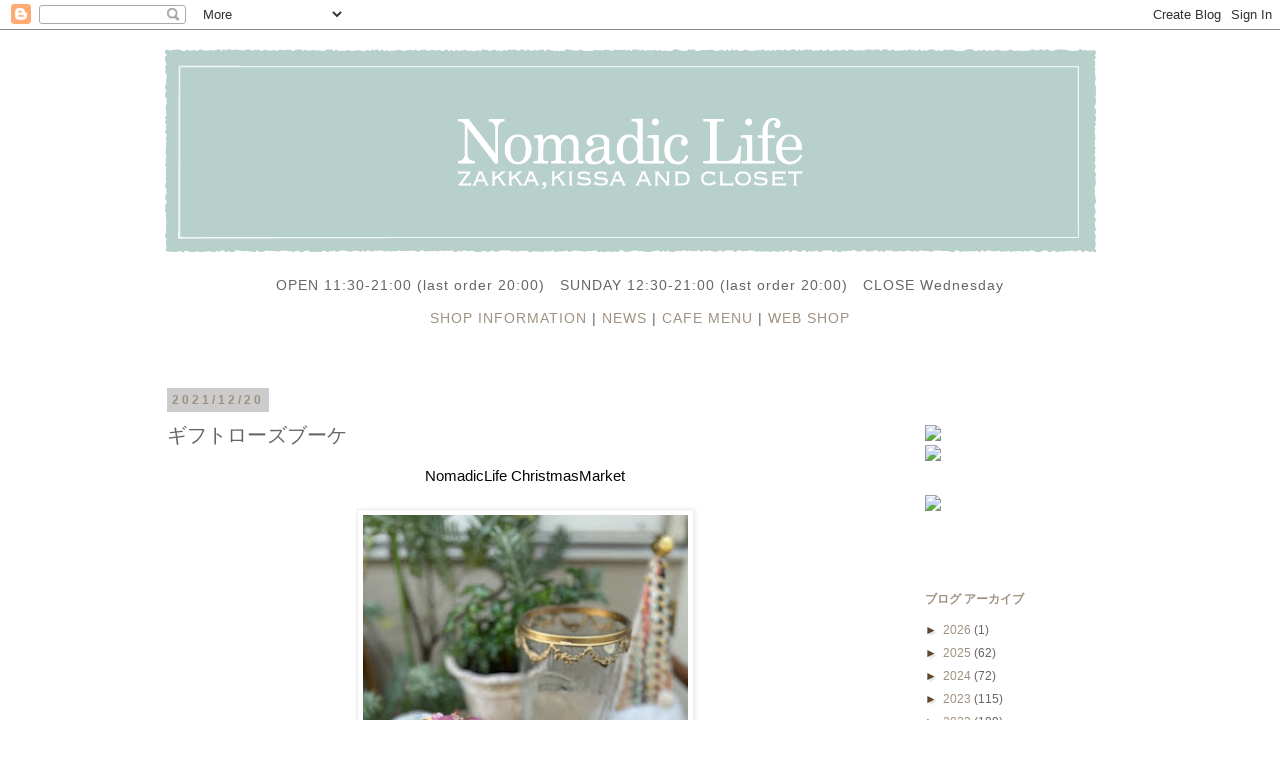

--- FILE ---
content_type: text/html; charset=UTF-8
request_url: https://www.nomadic-life.net/2021/12/blog-post.html
body_size: 48691
content:
<!DOCTYPE html>
<html class='v2' dir='ltr' xmlns='http://www.w3.org/1999/xhtml' xmlns:b='http://www.google.com/2005/gml/b' xmlns:data='http://www.google.com/2005/gml/data' xmlns:expr='http://www.google.com/2005/gml/expr'>
<head>
<link href='https://www.blogger.com/static/v1/widgets/335934321-css_bundle_v2.css' rel='stylesheet' type='text/css'/>
<meta content='width=1100' name='viewport'/>
<meta content='text/html; charset=UTF-8' http-equiv='Content-Type'/>
<meta content='blogger' name='generator'/>
<link href='https://www.nomadic-life.net/favicon.ico' rel='icon' type='image/x-icon'/>
<link href='http://www.nomadic-life.net/2021/12/blog-post.html' rel='canonical'/>
<link rel="alternate" type="application/atom+xml" title="Nomadic Life ブログ&#12304;三軒茶屋の輸入インテリア&#12539;服飾雑貨&#12539;喫茶のお店&#12305; - Atom" href="https://www.nomadic-life.net/feeds/posts/default" />
<link rel="alternate" type="application/rss+xml" title="Nomadic Life ブログ&#12304;三軒茶屋の輸入インテリア&#12539;服飾雑貨&#12539;喫茶のお店&#12305; - RSS" href="https://www.nomadic-life.net/feeds/posts/default?alt=rss" />
<link rel="service.post" type="application/atom+xml" title="Nomadic Life ブログ&#12304;三軒茶屋の輸入インテリア&#12539;服飾雑貨&#12539;喫茶のお店&#12305; - Atom" href="https://www.blogger.com/feeds/1865906368220628245/posts/default" />

<link rel="alternate" type="application/atom+xml" title="Nomadic Life ブログ&#12304;三軒茶屋の輸入インテリア&#12539;服飾雑貨&#12539;喫茶のお店&#12305; - Atom" href="https://www.nomadic-life.net/feeds/7801806924667431655/comments/default" />
<!--Can't find substitution for tag [blog.ieCssRetrofitLinks]-->
<link href='https://blogger.googleusercontent.com/img/a/AVvXsEh_NdrZA6aNMMbI90Fye4fJvcgL-WTLkfkyoVdZZWt2P8gK3ovlfgslbihgA6sSoQBe9MwHJ_hfeT5UNX5vWMrbHs-er-FWC1x_JPfurX2SCZh3W1T3ewRKcTm2ABEjHL1WabtxCL3WAIcPE0q7YPx_5mVdV6qadnm4nWS0oXX2qQa4nZPtw-DEW9sa=w325-h433' rel='image_src'/>
<meta content='http://www.nomadic-life.net/2021/12/blog-post.html' property='og:url'/>
<meta content='ギフトローズブーケ' property='og:title'/>
<meta content='三軒茶屋の喫茶＆輸入雑貨、服飾のお店。海外の伝統的アイテムなど、storyのあるアイテムをご紹介します。' property='og:description'/>
<meta content='https://blogger.googleusercontent.com/img/a/AVvXsEh_NdrZA6aNMMbI90Fye4fJvcgL-WTLkfkyoVdZZWt2P8gK3ovlfgslbihgA6sSoQBe9MwHJ_hfeT5UNX5vWMrbHs-er-FWC1x_JPfurX2SCZh3W1T3ewRKcTm2ABEjHL1WabtxCL3WAIcPE0q7YPx_5mVdV6qadnm4nWS0oXX2qQa4nZPtw-DEW9sa=w1200-h630-p-k-no-nu' property='og:image'/>
<title>Nomadic Life ブログ&#12304;三軒茶屋の輸入インテリア&#12539;服飾雑貨&#12539;喫茶のお店&#12305;: ギフトローズブーケ</title>
<style id='page-skin-1' type='text/css'><!--
/*
-----------------------------------------------
Blogger Template Style
Name:     Simple
Designer: Josh Peterson
URL:      www.noaesthetic.com
----------------------------------------------- */
/* Variable definitions
====================
<Variable name="keycolor" description="Main Color" type="color" default="#66bbdd"/>
<Group description="Page Text" selector="body">
<Variable name="body.font" description="Font" type="font"
default="normal normal 12px Arial, Tahoma, Helvetica, FreeSans, sans-serif"/>
<Variable name="body.text.color" description="Text Color" type="color" default="#222222"/>
</Group>
<Group description="Backgrounds" selector=".body-fauxcolumns-outer">
<Variable name="body.background.color" description="Outer Background" type="color" default="#66bbdd"/>
<Variable name="content.background.color" description="Main Background" type="color" default="#ffffff"/>
<Variable name="header.background.color" description="Header Background" type="color" default="transparent"/>
</Group>
<Group description="Links" selector=".main-outer">
<Variable name="link.color" description="Link Color" type="color" default="#2288bb"/>
<Variable name="link.visited.color" description="Visited Color" type="color" default="#888888"/>
<Variable name="link.hover.color" description="Hover Color" type="color" default="#33aaff"/>
</Group>
<Group description="Blog Title" selector=".header h1">
<Variable name="header.font" description="Font" type="font"
default="normal normal 60px Arial, Tahoma, Helvetica, FreeSans, sans-serif"/>
<Variable name="header.text.color" description="Title Color" type="color" default="#3399bb" />
</Group>
<Group description="Blog Description" selector=".header .description">
<Variable name="description.text.color" description="Description Color" type="color"
default="#777777" />
</Group>
<Group description="Tabs Text" selector=".tabs-inner .widget li a">
<Variable name="tabs.font" description="Font" type="font"
default="normal normal 14px Arial, Tahoma, Helvetica, FreeSans, sans-serif"/>
<Variable name="tabs.text.color" description="Text Color" type="color" default="#999999"/>
<Variable name="tabs.selected.text.color" description="Selected Color" type="color" default="#000000"/>
</Group>
<Group description="Tabs Background" selector=".tabs-outer .PageList">
<Variable name="tabs.background.color" description="Background Color" type="color" default="#f5f5f5"/>
<Variable name="tabs.selected.background.color" description="Selected Color" type="color" default="#eeeeee"/>
</Group>
<Group description="Post Title" selector="h3.post-title, .comments h4">
<Variable name="post.title.font" description="Font" type="font"
default="normal normal 22px Arial, Tahoma, Helvetica, FreeSans, sans-serif"/>
</Group>
<Group description="Date Header" selector=".date-header">
<Variable name="date.header.color" description="Text Color" type="color"
default="#666666"/>
<Variable name="date.header.background.color" description="Background Color" type="color"
default="transparent"/>
</Group>
<Group description="Post Footer" selector=".post-footer">
<Variable name="post.footer.text.color" description="Text Color" type="color" default="#666666"/>
<Variable name="post.footer.background.color" description="Background Color" type="color"
default="#f9f9f9"/>
<Variable name="post.footer.border.color" description="Shadow Color" type="color" default="#eeeeee"/>
</Group>
<Group description="Gadgets" selector="h2">
<Variable name="widget.title.font" description="Title Font" type="font"
default="normal bold 11px Arial, Tahoma, Helvetica, FreeSans, sans-serif"/>
<Variable name="widget.title.text.color" description="Title Color" type="color" default="#000000"/>
<Variable name="widget.alternate.text.color" description="Alternate Color" type="color" default="#999999"/>
</Group>
<Group description="Images" selector=".main-inner">
<Variable name="image.background.color" description="Background Color" type="color" default="#ffffff"/>
<Variable name="image.border.color" description="Border Color" type="color" default="#eeeeee"/>
<Variable name="image.text.color" description="Caption Text Color" type="color" default="#666666"/>
</Group>
<Group description="Accents" selector=".content-inner">
<Variable name="body.rule.color" description="Separator Line Color" type="color" default="#eeeeee"/>
<Variable name="tabs.border.color" description="Tabs Border Color" type="color" default="transparent"/>
</Group>
<Variable name="body.background" description="Body Background" type="background"
color="#ffffff" default="$(color) none repeat scroll top left"/>
<Variable name="body.background.override" description="Body Background Override" type="string" default=""/>
<Variable name="body.background.gradient.cap" description="Body Gradient Cap" type="url"
default="url(//www.blogblog.com/1kt/simple/gradients_light.png)"/>
<Variable name="body.background.gradient.tile" description="Body Gradient Tile" type="url"
default="url(//www.blogblog.com/1kt/simple/body_gradient_tile_light.png)"/>
<Variable name="content.background.color.selector" description="Content Background Color Selector" type="string" default=".content-inner"/>
<Variable name="content.padding" description="Content Padding" type="length" default="10px"/>
<Variable name="content.padding.horizontal" description="Content Horizontal Padding" type="length" default="10px"/>
<Variable name="content.shadow.spread" description="Content Shadow Spread" type="length" default="40px"/>
<Variable name="content.shadow.spread.webkit" description="Content Shadow Spread (WebKit)" type="length" default="5px"/>
<Variable name="content.shadow.spread.ie" description="Content Shadow Spread (IE)" type="length" default="10px"/>
<Variable name="main.border.width" description="Main Border Width" type="length" default="0"/>
<Variable name="header.background.gradient" description="Header Gradient" type="url" default="none"/>
<Variable name="header.shadow.offset.left" description="Header Shadow Offset Left" type="length" default="-1px"/>
<Variable name="header.shadow.offset.top" description="Header Shadow Offset Top" type="length" default="-1px"/>
<Variable name="header.shadow.spread" description="Header Shadow Spread" type="length" default="1px"/>
<Variable name="header.padding" description="Header Padding" type="length" default="30px"/>
<Variable name="header.border.size" description="Header Border Size" type="length" default="1px"/>
<Variable name="header.bottom.border.size" description="Header Bottom Border Size" type="length" default="1px"/>
<Variable name="header.border.horizontalsize" description="Header Horizontal Border Size" type="length" default="0"/>
<Variable name="description.text.size" description="Description Text Size" type="string" default="140%"/>
<Variable name="tabs.margin.top" description="Tabs Margin Top" type="length" default="0" />
<Variable name="tabs.margin.side" description="Tabs Side Margin" type="length" default="30px" />
<Variable name="tabs.background.gradient" description="Tabs Background Gradient" type="url"
default="url(//www.blogblog.com/1kt/simple/gradients_light.png)"/>
<Variable name="tabs.border.width" description="Tabs Border Width" type="length" default="1px"/>
<Variable name="tabs.bevel.border.width" description="Tabs Bevel Border Width" type="length" default="1px"/>
<Variable name="date.header.padding" description="Date Header Padding" type="string" default="inherit"/>
<Variable name="date.header.letterspacing" description="Date Header Letter Spacing" type="string" default="inherit"/>
<Variable name="date.header.margin" description="Date Header Margin" type="string" default="inherit"/>
<Variable name="post.margin.bottom" description="Post Bottom Margin" type="length" default="25px"/>
<Variable name="image.border.small.size" description="Image Border Small Size" type="length" default="2px"/>
<Variable name="image.border.large.size" description="Image Border Large Size" type="length" default="5px"/>
<Variable name="page.width.selector" description="Page Width Selector" type="string" default=".region-inner"/>
<Variable name="page.width" description="Page Width" type="string" default="auto"/>
<Variable name="main.section.margin" description="Main Section Margin" type="length" default="15px"/>
<Variable name="main.padding" description="Main Padding" type="length" default="15px"/>
<Variable name="main.padding.top" description="Main Padding Top" type="length" default="30px"/>
<Variable name="main.padding.bottom" description="Main Padding Bottom" type="length" default="30px"/>
<Variable name="paging.background"
color="#ffffff"
description="Background of blog paging area" type="background"
default="transparent none no-repeat scroll top center"/>
<Variable name="footer.bevel" description="Bevel border length of footer" type="length" default="0"/>
<Variable name="mobile.background.overlay" description="Mobile Background Overlay" type="string"
default="transparent none repeat scroll top left"/>
<Variable name="mobile.background.size" description="Mobile Background Size" type="string" default="auto"/>
<Variable name="mobile.button.color" description="Mobile Button Color" type="color" default="#ffffff" />
<Variable name="startSide" description="Side where text starts in blog language" type="automatic" default="left"/>
<Variable name="endSide" description="Side where text ends in blog language" type="automatic" default="right"/>
*/
/* Content
----------------------------------------------- */
body {
font: normal normal 12px 'Trebuchet MS', Trebuchet, Verdana, sans-serif;
color: #666666;
background: #ffffff none repeat scroll top left;
padding: 0 0 0 0;
}
html body .region-inner {
min-width: 0;
max-width: 100%;
width: auto;
}
a:link {
text-decoration:none;
color: #9f9282;
}
a:visited {
text-decoration:none;
color: #888888;
}
a:hover {
text-decoration:underline;
color: #660000;
}
.body-fauxcolumn-outer .fauxcolumn-inner {
background: transparent none repeat scroll top left;
_background-image: none;
}
.body-fauxcolumn-outer .cap-top {
position: absolute;
z-index: 1;
height: 400px;
width: 100%;
background: #ffffff none repeat scroll top left;
}
.body-fauxcolumn-outer .cap-top .cap-left {
width: 100%;
background: transparent none repeat-x scroll top left;
_background-image: none;
}
.content-outer {
-moz-box-shadow: 0 0 0 rgba(0, 0, 0, .15);
-webkit-box-shadow: 0 0 0 rgba(0, 0, 0, .15);
-goog-ms-box-shadow: 0 0 0 #333333;
box-shadow: 0 0 0 rgba(0, 0, 0, .15);
margin-bottom: 1px;
}
.content-inner {
padding: 10px 40px;
}
.content-inner {
background-color: #ffffff;
}
/* Header
----------------------------------------------- */
.header-outer {
background: transparent none repeat-x scroll 0 -400px;
_background-image: none;
}
.Header h1 {
font: normal normal 60px 'Times New Roman', Times, FreeSerif, serif;
color: #9f9282;
text-shadow: 0 0 0 rgba(0, 0, 0, .2);
}
.Header h1 a {
color: #9f9282;
}
.Header .description {
font-size: 18px;
color: #888888;
}
.header-inner .Header .titlewrapper {
padding: 22px 0;
}
.header-inner .Header .descriptionwrapper {
padding: 0 0;
}
/* Tabs
----------------------------------------------- */
.tabs-inner .section:first-child {
border-top: 0 solid transparent;
}
.tabs-inner .section:first-child ul {
margin-top: -1px;
border-top: 1px solid transparent;
border-left: 1px solid transparent;
border-right: 1px solid transparent;
}
.tabs-inner .widget ul {
background: transparent none repeat-x scroll 0 -800px;
_background-image: none;
border-bottom: 1px solid transparent;
margin-top: 0;
margin-left: -30px;
margin-right: -30px;
}
.tabs-inner .widget li a {
display: inline-block;
padding: .6em 1em;
font: normal normal 11px 'Times New Roman', Times, FreeSerif, serif;
color: #7f7f7f;
border-left: 1px solid #ffffff;
border-right: 1px solid transparent;
}
.tabs-inner .widget li:first-child a {
border-left: none;
}
.tabs-inner .widget li.selected a, .tabs-inner .widget li a:hover {
color: #4f4941;
background-color: #eeeeee;
text-decoration: none;
}
/* Columns
----------------------------------------------- */
.main-outer {
border-top: 0 solid transparent;
}
.fauxcolumn-left-outer .fauxcolumn-inner {
border-right: 1px solid transparent;
}
.fauxcolumn-right-outer .fauxcolumn-inner {
border-left: 1px solid transparent;
}
/* Headings
----------------------------------------------- */
h2 {
margin: 0 0 1em 0;
font: normal bold 12px 'Trebuchet MS',Trebuchet,Verdana,sans-serif;
color: #9f9282;
text-transform: uppercase;
}
/* Widgets
----------------------------------------------- */
.widget .zippy {
color: #61462e;
text-shadow: 2px 2px 1px rgba(0, 0, 0, .1);
}
.widget .popular-posts ul {
list-style: none;
}
/* Posts
----------------------------------------------- */
.date-header span {
background-color: #cccccc;
color: #9f9282;
padding: 0.4em;
letter-spacing: 3px;
margin: inherit;
}
.main-inner {
padding-top: 35px;
padding-bottom: 65px;
}
.main-inner .column-center-inner {
padding: 0 0;
}
.main-inner .column-center-inner .section {
margin: 0 1em;
}
.post {
margin: 0 0 45px 0;
}
h3.post-title, .comments h4 {
font: normal normal 20px 'Trebuchet MS',Trebuchet,Verdana,sans-serif;
margin: .75em 0 0;
}
.post-body {
font-size: 110%;
line-height: 1.4;
position: relative;
}
.post-body img, .post-body .tr-caption-container, .Profile img, .Image img,
.BlogList .item-thumbnail img {
padding: 2px;
background: #ffffff;
border: 1px solid #eeeeee;
-moz-box-shadow: 1px 1px 5px rgba(0, 0, 0, .1);
-webkit-box-shadow: 1px 1px 5px rgba(0, 0, 0, .1);
box-shadow: 1px 1px 5px rgba(0, 0, 0, .1);
}
.post-body img, .post-body .tr-caption-container {
padding: 5px;
}
.post-body .tr-caption-container {
color: #666666;
}
.post-body .tr-caption-container img {
padding: 0;
background: transparent;
border: none;
-moz-box-shadow: 0 0 0 rgba(0, 0, 0, .1);
-webkit-box-shadow: 0 0 0 rgba(0, 0, 0, .1);
box-shadow: 0 0 0 rgba(0, 0, 0, .1);
}
.post-header {
margin: 0 0 1.5em;
line-height: 1.6;
font-size: 90%;
}
.post-footer {
margin: 20px -2px 0;
padding: 5px 10px;
color: #666666;
background-color: #ffffff;
border-bottom: 1px solid #9f9282;
line-height: 1.6;
font-size: 90%;
}
#comments .comment-author {
padding-top: 1.5em;
border-top: 1px solid transparent;
background-position: 0 1.5em;
}
#comments .comment-author:first-child {
padding-top: 0;
border-top: none;
}
.avatar-image-container {
margin: .2em 0 0;
}
#comments .avatar-image-container img {
border: 1px solid #eeeeee;
}
/* Comments
----------------------------------------------- */
.comments .comments-content .icon.blog-author {
background-repeat: no-repeat;
background-image: url([data-uri]);
}
.comments .comments-content .loadmore a {
border-top: 1px solid #61462e;
border-bottom: 1px solid #61462e;
}
.comments .comment-thread.inline-thread {
background-color: #ffffff;
}
.comments .continue {
border-top: 2px solid #61462e;
}
/* Accents
---------------------------------------------- */
.section-columns td.columns-cell {
border-left: 1px solid transparent;
}
.blog-pager {
background: transparent url(//www.blogblog.com/1kt/simple/paging_dot.png) repeat-x scroll top center;
}
.blog-pager-older-link, .home-link,
.blog-pager-newer-link {
background-color: #ffffff;
padding: 5px;
}
.footer-outer {
border-top: 1px dashed #bbbbbb;
}
/* Mobile
----------------------------------------------- */
body.mobile  {
background-size: auto;
}
.mobile .body-fauxcolumn-outer {
background: transparent none repeat scroll top left;
}
.mobile .body-fauxcolumn-outer .cap-top {
background-size: 100% auto;
}
.mobile .content-outer {
-webkit-box-shadow: 0 0 3px rgba(0, 0, 0, .15);
box-shadow: 0 0 3px rgba(0, 0, 0, .15);
padding: 0 0;
}
body.mobile .AdSense {
margin: 0 -0;
}
.mobile .tabs-inner .widget ul {
margin-left: 0;
margin-right: 0;
}
.mobile .post {
margin: 0;
}
.mobile .main-inner .column-center-inner .section {
margin: 0;
}
.mobile .date-header span {
padding: 0.1em 10px;
margin: 0 -10px;
}
.mobile h3.post-title {
margin: 0;
}
.mobile .blog-pager {
background: transparent none no-repeat scroll top center;
}
.mobile .footer-outer {
border-top: none;
}
.mobile .main-inner, .mobile .footer-inner {
background-color: #ffffff;
}
.mobile-index-contents {
color: #666666;
}
.mobile-link-button {
background-color: #9f9282;
}
.mobile-link-button a:link, .mobile-link-button a:visited {
color: #ffffff;
}
.mobile .tabs-inner .section:first-child {
border-top: none;
}
.mobile .tabs-inner .PageList .widget-content {
background-color: #eeeeee;
color: #4f4941;
border-top: 1px solid transparent;
border-bottom: 1px solid transparent;
}
.mobile .tabs-inner .PageList .widget-content .pagelist-arrow {
border-left: 1px solid transparent;
}
.post-body {line-height: 170%;}
.center{text-align:center}
.right{text-align:right}
div.cartjs_product_table table{margin:6px auto 10px auto;border-collapse:collapse;border-bottom:1px dotted #aaa;}
div.cartjs_product_table table th, div.cartjs_box table td{border-top:1px dotted #aaa;padding:6px 24px;}
div.cartjs_cart_in input[type="submit"]{margin: 10px; font-size: 13px; font-weight: bold; border-radius: 10px; padding: 10px 20px; border: none;border-bottom:3px solid #a7d4d0; width: 300px;background-color:#87c2bd;color:#FFF}
div.cartjs_cart_in input:hover {background-color:#a7d4d0;color:#666666;border-bottom:3px solid #87c2bd;}
input.cartjs_product_input_txt{margin-right:5px;}
--></style>
<style id='template-skin-1' type='text/css'><!--
body {
min-width: 1050px;
}
.content-outer, .content-fauxcolumn-outer, .region-inner {
min-width: 1050px;
max-width: 1050px;
_width: 1050px;
}
.main-inner .columns {
padding-left: 0;
padding-right: 230px;
}
.main-inner .fauxcolumn-center-outer {
left: 0;
right: 230px;
/* IE6 does not respect left and right together */
_width: expression(this.parentNode.offsetWidth -
parseInt("0") -
parseInt("230px") + 'px');
}
.main-inner .fauxcolumn-left-outer {
width: 0;
}
.main-inner .fauxcolumn-right-outer {
width: 230px;
}
.main-inner .column-left-outer {
width: 0;
right: 100%;
margin-left: -0;
}
.main-inner .column-right-outer {
width: 230px;
margin-right: -230px;
}
#layout {
min-width: 0;
}
#layout .content-outer {
min-width: 0;
width: 800px;
}
#layout .region-inner {
min-width: 0;
width: auto;
}
body#layout div.add_widget {
padding: 8px;
}
body#layout div.add_widget a {
margin-left: 32px;
}
--></style>
<script src='https://www.google.com/jsapi' type='text/javascript'></script>
<link href='https://www.blogger.com/dyn-css/authorization.css?targetBlogID=1865906368220628245&amp;zx=547af331-8311-4018-b459-0066f6bc3cb2' media='none' onload='if(media!=&#39;all&#39;)media=&#39;all&#39;' rel='stylesheet'/><noscript><link href='https://www.blogger.com/dyn-css/authorization.css?targetBlogID=1865906368220628245&amp;zx=547af331-8311-4018-b459-0066f6bc3cb2' rel='stylesheet'/></noscript>
<meta name='google-adsense-platform-account' content='ca-host-pub-1556223355139109'/>
<meta name='google-adsense-platform-domain' content='blogspot.com'/>

</head>
<body class='loading'>
<div class='navbar section' id='navbar' name='Navbar'><div class='widget Navbar' data-version='1' id='Navbar1'><script type="text/javascript">
    function setAttributeOnload(object, attribute, val) {
      if(window.addEventListener) {
        window.addEventListener('load',
          function(){ object[attribute] = val; }, false);
      } else {
        window.attachEvent('onload', function(){ object[attribute] = val; });
      }
    }
  </script>
<div id="navbar-iframe-container"></div>
<script type="text/javascript" src="https://apis.google.com/js/platform.js"></script>
<script type="text/javascript">
      gapi.load("gapi.iframes:gapi.iframes.style.bubble", function() {
        if (gapi.iframes && gapi.iframes.getContext) {
          gapi.iframes.getContext().openChild({
              url: 'https://www.blogger.com/navbar/1865906368220628245?po\x3d7801806924667431655\x26origin\x3dhttps://www.nomadic-life.net',
              where: document.getElementById("navbar-iframe-container"),
              id: "navbar-iframe"
          });
        }
      });
    </script><script type="text/javascript">
(function() {
var script = document.createElement('script');
script.type = 'text/javascript';
script.src = '//pagead2.googlesyndication.com/pagead/js/google_top_exp.js';
var head = document.getElementsByTagName('head')[0];
if (head) {
head.appendChild(script);
}})();
</script>
</div></div>
<div class='body-fauxcolumns'>
<div class='fauxcolumn-outer body-fauxcolumn-outer'>
<div class='cap-top'>
<div class='cap-left'></div>
<div class='cap-right'></div>
</div>
<div class='fauxborder-left'>
<div class='fauxborder-right'></div>
<div class='fauxcolumn-inner'>
</div>
</div>
<div class='cap-bottom'>
<div class='cap-left'></div>
<div class='cap-right'></div>
</div>
</div>
</div>
<div class='content'>
<div class='content-fauxcolumns'>
<div class='fauxcolumn-outer content-fauxcolumn-outer'>
<div class='cap-top'>
<div class='cap-left'></div>
<div class='cap-right'></div>
</div>
<div class='fauxborder-left'>
<div class='fauxborder-right'></div>
<div class='fauxcolumn-inner'>
</div>
</div>
<div class='cap-bottom'>
<div class='cap-left'></div>
<div class='cap-right'></div>
</div>
</div>
</div>
<div class='content-outer'>
<div class='content-cap-top cap-top'>
<div class='cap-left'></div>
<div class='cap-right'></div>
</div>
<div class='fauxborder-left content-fauxborder-left'>
<div class='fauxborder-right content-fauxborder-right'></div>
<div class='content-inner'>
<header>
<div class='header-outer'>
<div class='header-cap-top cap-top'>
<div class='cap-left'></div>
<div class='cap-right'></div>
</div>
<div class='fauxborder-left header-fauxborder-left'>
<div class='fauxborder-right header-fauxborder-right'></div>
<div class='region-inner header-inner'>
<div class='header section' id='header' name='ヘッダー'><div class='widget Header' data-version='1' id='Header1'>
<div id='header-inner'>
<a href='https://www.nomadic-life.net/' style='display: block'>
<img alt='Nomadic Life ブログ【三軒茶屋の輸入インテリア・服飾雑貨・喫茶のお店】' height='222px; ' id='Header1_headerimg' src='https://blogger.googleusercontent.com/img/b/R29vZ2xl/AVvXsEitdpe5WqQkyfU4QM6j0yIqSIu_fToK69naSmWbdNPx3RMGM2VrU10ccvwaVQs_F5riKkDGj9cpSB22fxjmD0bns2_AuhSJq1HnfybC49zZVFeD2TMO31_lp45cTaIvFNZ3hQs-KuMTpu8/s1600-r/noma%25E3%2583%25AD%25E3%2582%25B4%25E3%2583%2587%25E3%2583%25BC%25E3%2582%25BF.png' style='display: block' width='950px; '/>
</a>
</div>
</div></div>
</div>
</div>
<div class='header-cap-bottom cap-bottom'>
<div class='cap-left'></div>
<div class='cap-right'></div>
</div>
</div>
</header>
<div class='tabs-outer'>
<div class='tabs-cap-top cap-top'>
<div class='cap-left'></div>
<div class='cap-right'></div>
</div>
<div class='fauxborder-left tabs-fauxborder-left'>
<div class='fauxborder-right tabs-fauxborder-right'></div>
<div class='region-inner tabs-inner'>
<div class='tabs section' id='crosscol' name='Cross-Column'><div class='widget Text' data-version='1' id='Text1'>
<div class='widget-content'>
<div style="text-align: center;"><p style="font-size: 14px; letter-spacing: 1px;">OPEN 11:30-21:00 (last order 20:00)&#12288;SUNDAY 12:30-21:00 (last order 20:00)&#12288;CLOSE Wednesday</p><p style="font-size: 14px; letter-spacing: 1px;"><a href="http://nomadic-life.blogspot.jp/p/shop-information.html">SHOP INFORMATION</a> | <a href="https://www.nomadic-life.net/p/news.html">NEWS</a> | <a href="http://nomadic-life.blogspot.jp/p/cafe-menu.html">CAFE MENU</a> |  <a href="http://nomadiclife.shop-pro.jp/">WEB SHOP</a></p><br /></div>
</div>
<div class='clear'></div>
</div></div>
<div class='tabs no-items section' id='crosscol-overflow' name='Cross-Column 2'></div>
</div>
</div>
<div class='tabs-cap-bottom cap-bottom'>
<div class='cap-left'></div>
<div class='cap-right'></div>
</div>
</div>
<div class='main-outer'>
<div class='main-cap-top cap-top'>
<div class='cap-left'></div>
<div class='cap-right'></div>
</div>
<div class='fauxborder-left main-fauxborder-left'>
<div class='fauxborder-right main-fauxborder-right'></div>
<div class='region-inner main-inner'>
<div class='columns fauxcolumns'>
<div class='fauxcolumn-outer fauxcolumn-center-outer'>
<div class='cap-top'>
<div class='cap-left'></div>
<div class='cap-right'></div>
</div>
<div class='fauxborder-left'>
<div class='fauxborder-right'></div>
<div class='fauxcolumn-inner'>
</div>
</div>
<div class='cap-bottom'>
<div class='cap-left'></div>
<div class='cap-right'></div>
</div>
</div>
<div class='fauxcolumn-outer fauxcolumn-left-outer'>
<div class='cap-top'>
<div class='cap-left'></div>
<div class='cap-right'></div>
</div>
<div class='fauxborder-left'>
<div class='fauxborder-right'></div>
<div class='fauxcolumn-inner'>
</div>
</div>
<div class='cap-bottom'>
<div class='cap-left'></div>
<div class='cap-right'></div>
</div>
</div>
<div class='fauxcolumn-outer fauxcolumn-right-outer'>
<div class='cap-top'>
<div class='cap-left'></div>
<div class='cap-right'></div>
</div>
<div class='fauxborder-left'>
<div class='fauxborder-right'></div>
<div class='fauxcolumn-inner'>
</div>
</div>
<div class='cap-bottom'>
<div class='cap-left'></div>
<div class='cap-right'></div>
</div>
</div>
<!-- corrects IE6 width calculation -->
<div class='columns-inner'>
<div class='column-center-outer'>
<div class='column-center-inner'>
<div class='main section' id='main' name='メイン'><div class='widget Blog' data-version='1' id='Blog1'>
<div class='blog-posts hfeed'>

          <div class="date-outer">
        
<h2 class='date-header'><span>2021/12/20</span></h2>

          <div class="date-posts">
        
<div class='post-outer'>
<div class='post hentry' itemprop='blogPost' itemscope='itemscope' itemtype='http://schema.org/BlogPosting'>
<meta content='https://blogger.googleusercontent.com/img/a/AVvXsEh_NdrZA6aNMMbI90Fye4fJvcgL-WTLkfkyoVdZZWt2P8gK3ovlfgslbihgA6sSoQBe9MwHJ_hfeT5UNX5vWMrbHs-er-FWC1x_JPfurX2SCZh3W1T3ewRKcTm2ABEjHL1WabtxCL3WAIcPE0q7YPx_5mVdV6qadnm4nWS0oXX2qQa4nZPtw-DEW9sa=w325-h433' itemprop='image_url'/>
<meta content='1865906368220628245' itemprop='blogId'/>
<meta content='7801806924667431655' itemprop='postId'/>
<a name='7801806924667431655'></a>
<h3 class='post-title entry-title' itemprop='name'>
ギフトローズブーケ
</h3>
<div class='post-header'>
<div class='post-header-line-1'></div>
</div>
<div class='post-body entry-content' id='post-body-7801806924667431655' itemprop='description articleBody'>
<div class="center"><div dir="auto" style="text-align: center;"><div class="o9v6fnle cxmmr5t8 oygrvhab hcukyx3x c1et5uql ii04i59q" style="margin: 0.5em 0px 0px; overflow-wrap: break-word; text-align: left;"><div dir="auto" style="color: #050505; font-family: inherit; font-size: 15px; text-align: center; white-space: pre-wrap;"><span style="color: #050505; font-family: inherit;"><div class="kvgmc6g5 cxmmr5t8 oygrvhab hcukyx3x c1et5uql ii04i59q" style="background-color: white; font-family: &quot;Segoe UI Historic&quot;, &quot;Segoe UI&quot;, Helvetica, Arial, &quot;hiragino kaku gothic pro&quot;, meiryo, &quot;ms pgothic&quot;, sans-serif; margin: 0px; overflow-wrap: break-word; text-align: left;"><div dir="auto" style="font-family: inherit;"><div style="text-align: center;"><span style="font-family: inherit;">NomadicLife ChristmasMarket</span></div><div style="text-align: center;"><span style="font-family: inherit;"><br /></span></div><div style="text-align: center;"><div class="separator" style="clear: both; text-align: center;"><a href="https://blogger.googleusercontent.com/img/a/AVvXsEh_NdrZA6aNMMbI90Fye4fJvcgL-WTLkfkyoVdZZWt2P8gK3ovlfgslbihgA6sSoQBe9MwHJ_hfeT5UNX5vWMrbHs-er-FWC1x_JPfurX2SCZh3W1T3ewRKcTm2ABEjHL1WabtxCL3WAIcPE0q7YPx_5mVdV6qadnm4nWS0oXX2qQa4nZPtw-DEW9sa=s477" imageanchor="1" style="margin-left: 1em; margin-right: 1em;"><img border="0" data-original-height="477" data-original-width="358" height="433" src="https://blogger.googleusercontent.com/img/a/AVvXsEh_NdrZA6aNMMbI90Fye4fJvcgL-WTLkfkyoVdZZWt2P8gK3ovlfgslbihgA6sSoQBe9MwHJ_hfeT5UNX5vWMrbHs-er-FWC1x_JPfurX2SCZh3W1T3ewRKcTm2ABEjHL1WabtxCL3WAIcPE0q7YPx_5mVdV6qadnm4nWS0oXX2qQa4nZPtw-DEW9sa=w325-h433" width="325" /></a></div></div></div></div><div class="cxmmr5t8 oygrvhab hcukyx3x c1et5uql o9v6fnle ii04i59q" style="background-color: white; font-family: &quot;Segoe UI Historic&quot;, &quot;Segoe UI&quot;, Helvetica, Arial, &quot;hiragino kaku gothic pro&quot;, meiryo, &quot;ms pgothic&quot;, sans-serif; margin: 0.5em 0px 0px; overflow-wrap: break-word; text-align: left;"><div dir="auto" style="font-family: inherit; text-align: center;">各3,520円(税込)</div></div><div class="cxmmr5t8 oygrvhab hcukyx3x c1et5uql o9v6fnle ii04i59q" style="background-color: white; font-family: &quot;Segoe UI Historic&quot;, &quot;Segoe UI&quot;, Helvetica, Arial, &quot;hiragino kaku gothic pro&quot;, meiryo, &quot;ms pgothic&quot;, sans-serif; margin: 0.5em 0px 0px; overflow-wrap: break-word; text-align: left;"><div dir="auto" style="font-family: inherit; text-align: center;">商品情報: <span style="font-family: inherit;"><a class="oajrlxb2 g5ia77u1 qu0x051f esr5mh6w e9989ue4 r7d6kgcz rq0escxv nhd2j8a9 nc684nl6 p7hjln8o kvgmc6g5 cxmmr5t8 oygrvhab hcukyx3x jb3vyjys rz4wbd8a qt6c0cv9 a8nywdso i1ao9s8h esuyzwwr f1sip0of lzcic4wl gpro0wi8 py34i1dx" href="http://nomadiclife.shop-pro.jp/?pid=165716468&amp;fbclid=IwAR2fpKWMEttxtvjbkj49GDa5yFr5P3G3xTMdsnd0L3q5gPi2f1tWSedEh_Q" rel="nofollow noopener" role="link" style="-webkit-tap-highlight-color: transparent; background-color: transparent; border-color: initial; border-style: initial; border-width: 0px; box-sizing: border-box; cursor: pointer; display: inline; font-family: inherit; list-style: none; margin: 0px; outline: none; padding: 0px; text-align: inherit; text-decoration-line: none; touch-action: manipulation;" tabindex="0" target="_blank">http://nomadiclife.shop-pro.jp/?pid=165716468</a></span></div><div dir="auto" style="font-family: inherit; text-align: center;"><br /></div><div class="separator" style="clear: both; text-align: center;"><br /></div><br /><div class="separator" style="clear: both; text-align: center;"><a href="https://blogger.googleusercontent.com/img/a/AVvXsEilMufeiojqnzNtlpCUFr93x0iwyTqoXTORIXUoMQMMAWQb5-39QvJuYKkUq2IbULpXd3TEDtqEKgXPAf9C1gRqFVZwD-bxhGE1PwTBSA52qmzINTERhwiBr1h3RTzESaQWhEPfX3iT6i0Tbeue7ofsRkxAQc41IxsMNWS4DvDipfvpvPqGMla8DOdx=s477" imageanchor="1" style="margin-left: 1em; margin-right: 1em;"><img border="0" data-original-height="477" data-original-width="358" height="320" src="https://blogger.googleusercontent.com/img/a/AVvXsEilMufeiojqnzNtlpCUFr93x0iwyTqoXTORIXUoMQMMAWQb5-39QvJuYKkUq2IbULpXd3TEDtqEKgXPAf9C1gRqFVZwD-bxhGE1PwTBSA52qmzINTERhwiBr1h3RTzESaQWhEPfX3iT6i0Tbeue7ofsRkxAQc41IxsMNWS4DvDipfvpvPqGMla8DOdx=s320" width="240" /></a><a href="https://blogger.googleusercontent.com/img/a/AVvXsEhoo-l9f2OlOHdLAJylNYNhmkQKJy7vR4tJv-ai3SlnRNJdqLbotgmnPRGLYrlWXBqtb0uggmAwl2_i5X6NkK6iT_2fRtNZWyQ2QU5xThWmK06xTTKdFAFJMA1kTR11QVoYq69TosYLb7ujinLNzXcXqcwSEQYJBk2HqsAMQ48scJt4sbLbaarpwC8y=s477" imageanchor="1" style="margin-left: 1em; margin-right: 1em;"><img border="0" data-original-height="477" data-original-width="358" height="320" src="https://blogger.googleusercontent.com/img/a/AVvXsEhoo-l9f2OlOHdLAJylNYNhmkQKJy7vR4tJv-ai3SlnRNJdqLbotgmnPRGLYrlWXBqtb0uggmAwl2_i5X6NkK6iT_2fRtNZWyQ2QU5xThWmK06xTTKdFAFJMA1kTR11QVoYq69TosYLb7ujinLNzXcXqcwSEQYJBk2HqsAMQ48scJt4sbLbaarpwC8y=s320" width="240" /></a></div><br /><div dir="auto" style="font-family: inherit; text-align: center;"><br /></div></div><div class="cxmmr5t8 oygrvhab hcukyx3x c1et5uql o9v6fnle ii04i59q" style="background-color: white; font-family: &quot;Segoe UI Historic&quot;, &quot;Segoe UI&quot;, Helvetica, Arial, &quot;hiragino kaku gothic pro&quot;, meiryo, &quot;ms pgothic&quot;, sans-serif; margin: 0.5em 0px 0px; overflow-wrap: break-word; text-align: left;"><div dir="auto" style="font-family: inherit; text-align: center;">ドライフラワーのブーケに薔薇のデコレーションを加えた華やかなオブジェ&#12290;</div><div dir="auto" style="font-family: inherit; text-align: center;">スリランカで丁寧に手作りされたブーケです&#12290;</div><div dir="auto" style="font-family: inherit; text-align: center;">数種の植物を組み合わせたブーケは&#12289;</div><div dir="auto" style="font-family: inherit; text-align: center;">繊細さと控えめな美しさがあり&#12289;和の空間にも取り入れやすいテイスト&#12290;</div><div dir="auto" style="font-family: inherit; text-align: center;">ゴールドのパーツや表面に散りばめたラメが&#12289;クリスマスにも相応しい華やかさを演出しています&#12290;</div><div dir="auto" style="font-family: inherit;"><div style="text-align: center;"><span style="font-family: inherit;">花束の代わりにプレゼントとして贈るのもおすすめ</span></div><div style="text-align: center;"><div class="separator" style="clear: both; text-align: center;"><a href="https://blogger.googleusercontent.com/img/a/AVvXsEiAGU0E4-JJpIRDy-F9sX45G_saTPv7ci0fhwc5YOalzg461yNNUGS_hHhWPjy5QdWchpmFRPH3op4s1ZuCRFU0sPEQvcSJXIEWV9WVU2mIVKgrRaArb4TyAuCB8vKXmwcPgiZuIqr24dW-j2kTf8CUCt6Z9J-ni9A8EYEZ58Cmvn7K7pUi4_ty1Mxm=s477" imageanchor="1" style="margin-left: 1em; margin-right: 1em;"><img border="0" data-original-height="477" data-original-width="358" height="420" src="https://blogger.googleusercontent.com/img/a/AVvXsEiAGU0E4-JJpIRDy-F9sX45G_saTPv7ci0fhwc5YOalzg461yNNUGS_hHhWPjy5QdWchpmFRPH3op4s1ZuCRFU0sPEQvcSJXIEWV9WVU2mIVKgrRaArb4TyAuCB8vKXmwcPgiZuIqr24dW-j2kTf8CUCt6Z9J-ni9A8EYEZ58Cmvn7K7pUi4_ty1Mxm=w315-h420" width="315" /></a></div><br /><span style="font-family: inherit;"><br /></span></div></div></div></span></div><div dir="auto" style="color: #050505; font-family: inherit; font-size: 15px; text-align: center; white-space: pre-wrap;"><br /></div><div dir="auto" style="color: #050505; font-family: inherit; font-size: 15px; text-align: center; white-space: pre-wrap;"><span style="color: #050505; font-family: inherit;">&#9733;&#9733;&#9733;&#9733;&#9733;</span></div></div></div><div dir="auto" style="font-family: inherit; font-size: 15px; text-align: center; white-space: pre-wrap;"><div class="center" style="font-size: medium; text-align: left; white-space: normal;"><div dir="auto" style="font-family: inherit; font-size: 15px; text-align: center; white-space: pre-wrap;"><div class="center" style="font-size: medium; text-align: left; white-space: normal;"><div dir="auto" style="font-family: inherit; font-size: 15px; text-align: center; white-space: pre-wrap;"><div class="kvgmc6g5 cxmmr5t8 oygrvhab hcukyx3x c1et5uql ii04i59q" style="font-family: &quot;Segoe UI Historic&quot;, &quot;Segoe UI&quot;, Helvetica, Arial, sans-serif; margin: 0px; overflow-wrap: break-word; text-align: left;"><div dir="auto" style="font-family: inherit; text-align: center;"><div class="kvgmc6g5 cxmmr5t8 oygrvhab hcukyx3x c1et5uql ii04i59q" style="font-size: medium; margin: 0px; overflow-wrap: break-word; text-align: left;"><div dir="auto" style="font-family: inherit; font-size: 15px; text-align: center;"><div class="center" style="font-family: Meiryo; font-size: medium; text-align: left; white-space: normal;"><div dir="auto" style="font-family: inherit; font-size: 15px; text-align: center; white-space: pre-wrap;"><div class="center" style="font-size: medium; text-align: left; white-space: normal;"><div dir="auto" style="font-family: inherit; font-size: 15px; text-align: center; white-space: pre-wrap;"><div class="center" style="font-size: medium; text-align: left; white-space: normal;"><div dir="auto" style="font-family: inherit; font-size: 15px; text-align: center; white-space: pre-wrap;"><div class="kvgmc6g5 cxmmr5t8 oygrvhab hcukyx3x c1et5uql ii04i59q" style="font-family: &quot;Segoe UI Historic&quot;, &quot;Segoe UI&quot;, Helvetica, Arial, sans-serif; margin: 0px; overflow-wrap: break-word; text-align: left;"><div dir="auto" style="font-family: inherit; text-align: center;"><div class="o9v6fnle cxmmr5t8 oygrvhab hcukyx3x c1et5uql ii04i59q" style="margin: 0.5em 0px 0px; overflow-wrap: break-word; text-align: left;"><div dir="auto" style="font-family: inherit;"><div style="color: #050505; text-align: center;"><div dir="auto" style="font-family: &quot;Segoe UI Historic&quot;, &quot;Segoe UI&quot;, Helvetica, Arial, &quot;hiragino kaku gothic pro&quot;, meiryo, &quot;ms pgothic&quot;, sans-serif;"><span face="&quot;ヒラギノ角ゴ Pro W3&quot;, &quot;Hiragino Kaku Gothic Pro&quot;, &quot;游ゴシック Medium&quot;, &quot;Yu Gothic Medium&quot;, 游ゴシック体, YuGothic, メイリオ, Meiryo, Osaka, &quot;ＭＳ Ｐゴシック&quot;, &quot;MS PGothic&quot;, sans-serif" style="background-color: white; color: #333333; font-size: 14px; font-weight: bolder; text-align: start; white-space: normal;"><p style="text-align: center;">NomadicLifeでは感染リスクを低減し&#12289;ご来店のみなさまに安心して利用していただくため</p><p></p><p style="text-align: center;">三軒茶屋の実店舗は&#12289;当面の間&#12289;11時半から21時までの営業とさせていただきます&#12290;</p><p></p><p style="text-align: center;">皆様にはご迷惑をおかけしますが&#12289;何卒ご理解ご協力をお願い申し上げます&#12290;</p></span></div></div><div style="text-align: center;"><span style="color: #2b00fe;">&#9733;&#9733;&#9733;&#9733;&#9733;</span></div><div style="text-align: center;"><p style="background-color: white; color: #333333; font-family: &quot;ヒラギノ角ゴ Pro W3&quot;, &quot;Hiragino Kaku Gothic Pro&quot;, &quot;游ゴシック Medium&quot;, &quot;Yu Gothic Medium&quot;, 游ゴシック体, YuGothic, メイリオ, Meiryo, Osaka, &quot;ＭＳ Ｐゴシック&quot;, &quot;MS PGothic&quot;, sans-serif; font-size: 14px; white-space: normal;">&#9733;営業時間<span style="color: red;"><span style="font-weight: bolder;">11&#65306;30-21&#65306;00&#12288;水曜定休日</span></span></p><p style="background-color: white; color: #333333; font-family: &quot;ヒラギノ角ゴ Pro W3&quot;, &quot;Hiragino Kaku Gothic Pro&quot;, &quot;游ゴシック Medium&quot;, &quot;Yu Gothic Medium&quot;, 游ゴシック体, YuGothic, メイリオ, Meiryo, Osaka, &quot;ＭＳ Ｐゴシック&quot;, &quot;MS PGothic&quot;, sans-serif; font-size: 14px; text-align: start; white-space: normal;"></p><p style="background-color: white; color: #333333; font-family: &quot;ヒラギノ角ゴ Pro W3&quot;, &quot;Hiragino Kaku Gothic Pro&quot;, &quot;游ゴシック Medium&quot;, &quot;Yu Gothic Medium&quot;, 游ゴシック体, YuGothic, メイリオ, Meiryo, Osaka, &quot;ＭＳ Ｐゴシック&quot;, &quot;MS PGothic&quot;, sans-serif; font-size: 14px; white-space: normal;"><span style="color: red;"><span style="font-weight: bolder;">&#8251;</span></span><span style="color: red; font-weight: 700;">予約制にて</span><span style="color: red; font-weight: bolder;">21時以降もカフェスペースをご利用いただけます</span></p><p style="background-color: white; color: #333333; font-family: &quot;ヒラギノ角ゴ Pro W3&quot;, &quot;Hiragino Kaku Gothic Pro&quot;, &quot;游ゴシック Medium&quot;, &quot;Yu Gothic Medium&quot;, 游ゴシック体, YuGothic, メイリオ, Meiryo, Osaka, &quot;ＭＳ Ｐゴシック&quot;, &quot;MS PGothic&quot;, sans-serif; font-size: 14px; text-align: start; white-space: normal;"><span style="font-weight: bolder;"></span></p><p style="background-color: white; color: #333333; font-family: &quot;ヒラギノ角ゴ Pro W3&quot;, &quot;Hiragino Kaku Gothic Pro&quot;, &quot;游ゴシック Medium&quot;, &quot;Yu Gothic Medium&quot;, 游ゴシック体, YuGothic, メイリオ, Meiryo, Osaka, &quot;ＭＳ Ｐゴシック&quot;, &quot;MS PGothic&quot;, sans-serif; font-size: 14px; white-space: normal;"><span style="font-weight: bolder;">お手数ですが当日の20時までに03-6805-4451にお電話いただき&#12289;予約状況をご確認ください&#12290;</span></p><p style="background-color: white; color: #333333; font-family: &quot;ヒラギノ角ゴ Pro W3&quot;, &quot;Hiragino Kaku Gothic Pro&quot;, &quot;游ゴシック Medium&quot;, &quot;Yu Gothic Medium&quot;, 游ゴシック体, YuGothic, メイリオ, Meiryo, Osaka, &quot;ＭＳ Ｐゴシック&quot;, &quot;MS PGothic&quot;, sans-serif; font-size: 14px; white-space: normal;"><span style="font-weight: bolder; text-align: start;">&#9733;同一テーブルへの入店案内については&#12289;引き続き４人までとさせていただきます&#12290;</span></p></div><div style="text-align: center;"><span style="color: #050505;"><br /></span></div><div style="text-align: center;"><span style="color: #050505;">&#9733;ご入店の際&#12289;検温の実施と手指の消毒をお願いいたします&#12290;</span></div><div style="text-align: center;"><span style="color: #050505;">熱がある方と&#12289;マスクを着用されていない方はご入店をお断りいたします&#12290;</span></div><div style="text-align: center;"><span style="color: #050505;"><br /></span></div><div style="text-align: center;"><span style="font-family: inherit;"><span style="color: #050505;">&#9733;カフェスペースには</span></span><span style="color: #050505; font-family: inherit;">飛沫感染防止シールドを設置し&#12289;換気を行い&#12289;</span></div><div style="text-align: center;"><span style="color: #050505; font-family: inherit;">ソーシャルディスタンスがとれるよう席数を減らします&#12290;</span></div><div style="text-align: center;"><br /></div><div style="text-align: center;"><span style="font-family: inherit;"><span style="color: red;"><b><br /></b></span></span></div><div style="text-align: center;"><span style="color: #050505; font-family: inherit;">ミヤザキアサコ発酵ごはんランチは下記の通りご提供します&#12290;</span></div><div style="color: #050505; text-align: center;">月&#12539;木&#12539;金曜日１１時３０分&#65293;１４時３０分&#65288;L.O&#65289;</div><div style="color: #050505; text-align: center;">日曜日１１時３０分-１７時<span style="font-family: inherit;">&#65288;L.O&#65289;</span></div><div style="color: #050505; text-align: center;"><span style="font-family: inherit;"><br /></span></div><div style="color: #050505; text-align: center;"><span style="font-family: inherit;"><div><span style="font-family: inherit;">ランチ&#12289;スペシャリティコーヒー豆&#12289;瓶入りチーズケーキ</span></div><div><span style="font-family: inherit;">テイクアウト可能です&#12290;</span></div><div><span style="font-family: inherit;"><br /></span></div></span></div><div style="color: #050505; text-align: center;"><span style="font-family: inherit;">限定席数&#12289;予約優先となりますので</span></div><div style="color: #050505; text-align: center;"><span style="font-family: inherit;">お電話03-6805-4451にてお問合せくださると確実です&#12290;</span></div><div style="color: #050505; text-align: center;"><br /></div><div style="color: #050505; text-align: center;"><div class="center" style="color: black; font-family: Meiryo; font-size: medium; text-align: left; white-space: normal;"><div dir="auto" style="font-family: inherit; font-size: 15px; text-align: center; white-space: pre-wrap;"><div class="kvgmc6g5 cxmmr5t8 oygrvhab hcukyx3x c1et5uql ii04i59q" style="font-family: &quot;Segoe UI Historic&quot;, &quot;Segoe UI&quot;, Helvetica, Arial, sans-serif; margin: 0px; overflow-wrap: break-word; text-align: left;"><div dir="auto" style="font-family: inherit; text-align: center;"><div class="o9v6fnle cxmmr5t8 oygrvhab hcukyx3x c1et5uql ii04i59q" style="margin: 0.5em 0px 0px; overflow-wrap: break-word; text-align: left;"><div dir="auto" style="font-family: inherit;"><div style="color: #050505; text-align: center;">&#9733;雑貨スペース&#12288;</div><div style="color: #050505; text-align: center;">雑貨の通販&#12289;ご近所の方はお取り置き可能です&#12290;</div><div style="color: #050505; text-align: center;"><div dir="auto" style="font-family: Meiryo;">お家に居なか&#12441;らお店の様子やお買い物か&#12441;楽しめる&#12289;</div><div dir="auto" style="font-family: Meiryo;">Zoomなと&#12441;リモートて&#12441;も丁寧にアイテムをこ&#12441;紹介いたします&#12290;</div><div dir="auto" style="font-family: Meiryo;"><div style="font-family: &quot;Segoe UI Historic&quot;, &quot;Segoe UI&quot;, Helvetica, Arial, sans-serif;">気になる商品がございましたら</div></div><div dir="auto" style="font-family: Meiryo;">お電話<span style="font-family: inherit;">0368054451まて&#12441;お気軽にお問い合わせ下さい&#12290;</span></div></div></div></div></div></div></div></div><h4 style="color: black; font-family: Meiryo; font-size: medium; margin-top: 30px; text-align: left; white-space: normal;">&#9632; Nomadic Life webshop :&nbsp;</h4></div></div></div></div></div></div></div><h4 style="font-size: medium; margin-top: 30px; text-align: left; white-space: normal;"><a href="http://nomadiclife.shop-pro.jp/" target="_blank">http://nomadiclife.shop-pro.jp/</a></h4><div style="font-size: medium; margin-top: 0px; text-align: left; white-space: normal;">他にも新作入荷情報を掲載していますので&#12289;是非アクセスしてみてください&#12290;<br />&#8251;クレジットカード決済&#12289;代引き&#12289;その他決済方法選択出来ます&#12290;</div><p style="font-size: medium; text-align: left; white-space: normal;"><strong style="color: #45818e;">年末年始のお休み&#12288;</strong><strong><span style="color: red;">12/30&#65288;木&#65289;&#65374;1/3&#65288;月&#65289;</span></strong></p><p style="font-size: medium; text-align: left; white-space: normal;"><strong style="color: #45818e;">&#8251;12/29&#65288;水&#65289;と1/5&#65288;水&#65289;は休まず営業します</strong></p></div></div><p style="font-size: medium; text-align: left; white-space: normal;">なお仕入れ等の都合により営業時間を変更する場合があります&#12290;詳しくは<a href="http://nomadic-life.blogspot.jp/p/shop-information.html">SHOP Information</a>よりご確認下さい&#12290;</p><p style="font-size: medium; text-align: left; white-space: normal;"><strong>実店舗へのご連絡</strong><br />電話&#12539;FAX / 03-6805-4451&#12288;E-mail / nomadiclife@galaxy.ocn.ne.jp<br />WEBSHOPアドレス /&nbsp;<a href="http://nomadiclife.shop-pro.jp/" target="_blank">http://nomadiclife.shop-pro.jp</a><br /></p><p style="font-size: medium; text-align: left; white-space: normal;">東京都世田谷区太子堂4-17-10世田谷キリスト教会下<br />アクセス地図はこちらよりご確認下さい&#8594;<a href="http://nomadic-life.blogspot.jp/p/shop-information.html">SHOP Information</a></p><p style="font-size: medium; text-align: left; white-space: normal;"><strong>実店舗営業時間&#65288;当面の間&#65289;</strong><br />11時30分から21時まで<br />毎週水曜定休日</p></div></div><h4 style="font-family: Meiryo; font-size: medium; text-align: left; white-space: normal;">Nomadic Life SNS</h4><p style="font-family: Meiryo; font-size: medium; margin-top: 0px; text-align: left; white-space: normal;">Webshopや実店舗の最新情報をお知らせしています&#12290;<br /></p><p style="font-family: Meiryo; font-size: medium; text-align: left; white-space: normal;"><strong>&#9632; Facebook &#65306;<a href="https://www.facebook.com/NomadicLife.tokyo" target="_blank">NomadicLife.tokyo</a><br />&#9632; Twitter&#65306;<a href="https://twitter.com/NomadicLife5" target="_blank">@NomadicLife5</a><br /></strong></p></div></div></div></div></div></div></div></div></div><div class="center"><strong>&#9632; Instagram&#65306;<a href="https://www.instagram.com/nomadiclifetokyo/" target="_blank">nomadiclifetokyo</a></strong></div></div>
<div style='clear: both;'></div>
</div>
<div class='post-footer'>
<div class='post-footer-line post-footer-line-1'><span class='post-icons'>
<span class='item-control blog-admin pid-1582523952'>
<a href='https://www.blogger.com/post-edit.g?blogID=1865906368220628245&postID=7801806924667431655&from=pencil' title='投稿を編集'>
<img alt='' class='icon-action' height='18' src='https://resources.blogblog.com/img/icon18_edit_allbkg.gif' width='18'/>
</a>
</span>
</span>
<div class='post-share-buttons goog-inline-block'>
<a class='goog-inline-block share-button sb-email' href='https://www.blogger.com/share-post.g?blogID=1865906368220628245&postID=7801806924667431655&target=email' target='_blank' title='メールで送信'><span class='share-button-link-text'>メールで送信</span></a><a class='goog-inline-block share-button sb-blog' href='https://www.blogger.com/share-post.g?blogID=1865906368220628245&postID=7801806924667431655&target=blog' onclick='window.open(this.href, "_blank", "height=270,width=475"); return false;' target='_blank' title='BlogThis!'><span class='share-button-link-text'>BlogThis!</span></a><a class='goog-inline-block share-button sb-twitter' href='https://www.blogger.com/share-post.g?blogID=1865906368220628245&postID=7801806924667431655&target=twitter' target='_blank' title='X で共有'><span class='share-button-link-text'>X で共有</span></a><a class='goog-inline-block share-button sb-facebook' href='https://www.blogger.com/share-post.g?blogID=1865906368220628245&postID=7801806924667431655&target=facebook' onclick='window.open(this.href, "_blank", "height=430,width=640"); return false;' target='_blank' title='Facebook で共有する'><span class='share-button-link-text'>Facebook で共有する</span></a><a class='goog-inline-block share-button sb-pinterest' href='https://www.blogger.com/share-post.g?blogID=1865906368220628245&postID=7801806924667431655&target=pinterest' target='_blank' title='Pinterest に共有'><span class='share-button-link-text'>Pinterest に共有</span></a>
</div>
</div>
<div class='post-footer-line post-footer-line-2'><span class='post-labels'>
ラベル:
<a href='https://www.nomadic-life.net/search/label/%E3%82%AF%E3%83%AA%E3%82%B9%E3%83%9E%E3%82%B9%E3%82%A4%E3%83%B3%E3%83%86%E3%83%AA%E3%82%A2' rel='tag'>クリスマスインテリア</a>,
<a href='https://www.nomadic-life.net/search/label/%E3%82%AF%E3%83%AA%E3%82%B9%E3%83%9E%E3%82%B9%E3%83%97%E3%83%AC%E3%82%BC%E3%83%B3%E3%83%88' rel='tag'>クリスマスプレゼント</a>,
<a href='https://www.nomadic-life.net/search/label/%E3%83%96%E3%83%BC%E3%82%B1' rel='tag'>ブーケ</a>
</span>
</div>
<div class='post-footer-line post-footer-line-3'></div>
</div>
</div>
<div class='comments' id='comments'>
<a name='comments'></a>
</div>
</div>

        </div></div>
      
</div>
<div class='blog-pager' id='blog-pager'>
<span id='blog-pager-newer-link'>
<a class='blog-pager-newer-link' href='https://www.nomadic-life.net/2021/12/blog-post_20.html' id='Blog1_blog-pager-newer-link' title='次の投稿'>次の投稿</a>
</span>
<span id='blog-pager-older-link'>
<a class='blog-pager-older-link' href='https://www.nomadic-life.net/2021/12/sep2018.html' id='Blog1_blog-pager-older-link' title='前の投稿'>前の投稿</a>
</span>
<a class='home-link' href='https://www.nomadic-life.net/'>ホーム</a>
</div>
<div class='clear'></div>
<div class='post-feeds'>
</div>
</div></div>
</div>
</div>
<div class='column-left-outer'>
<div class='column-left-inner'>
<aside>
</aside>
</div>
</div>
<div class='column-right-outer'>
<div class='column-right-inner'>
<aside>
<div class='sidebar section' id='sidebar-right-1'><div class='widget HTML' data-version='1' id='HTML1'>
<div class='widget-content'>
<br />
<br />
<a href="http://nomadic-life.blogspot.jp/p/shop-information.html"><img src="https://lh3.googleusercontent.com/blogger_img_proxy/AEn0k_vl7gLA5sy9AUC0Xj_V4-kYfbFWXBSrQg-exD0NnIEB7c9XODpPsnM3yEjZuo3dNJMH3aK32fgrpaGtHFS0hur6ymsmFVVv2cHRaul1D4HRMMwLnbSrH5ozksq2x55bC9S3ASkOiv_SODPxkjff5bZqi5Q=s0-d" onmouseover="this.src=&#39;http://img07.shop-pro.jp/PA01118/992/etc/nomadic_blog_side022_over.jpg?20140106193436&#39;" onmouseout="this.src=&#39;http://img07.shop-pro.jp/PA01118/992/etc/nomadic_blog_side022.jpg?20140106193413&#39;"></a>
<br />
<a href="http://nomadiclife.base.shop/" target="_blank"><img src="https://lh3.googleusercontent.com/blogger_img_proxy/AEn0k_vczTJ2f8bLX9DcOQxGmjZkOZVC42VRUFXCVOPLBScsD-FLtv3iP2SqpvheKNEs7R64fFNcSY2NqembYB4jdjVNW7nYrDWwA49kf8ldAh2rtAk-mNjb_7kPnZzVa-ukW38uI43ayL7-PQNqgHEYT6Z0Njc=s0-d" onmouseover="this.src=&#39;http://img07.shop-pro.jp/PA01118/992/etc/nomadic_blog_side03_over.jpg?20130305172303&#39;" onmouseout="this.src=&#39;http://img07.shop-pro.jp/PA01118/992/etc/nomadic_blog_side03.jpg?20130305172150&#39;"></a>
</div>
<div class='clear'></div>
</div><div class='widget HTML' data-version='1' id='HTML7'>
<div class='widget-content'>
<a href="http://instagram.com/nomadiclifetokyo" target="_blank"><img src="https://lh3.googleusercontent.com/blogger_img_proxy/AEn0k_t8sqTCZtyuVPhJCwVjzeGLv_gfMtSb4I4HmapuN7bWdWolZUvg4BiHhisXFuoG33M9pRo4B5Ett8C2QYz0xfhD7aeGi2qnbipJBjVxW6AhSRcdJShaOYNexl6pA7SBtf_xr77kAaG79F-xfw=s0-d" onmouseover="this.src=&#39;http://img07.shop-pro.jp/PA01118/992/etc/instagram_bar_over.jpg?20140106200019&#39;" onmouseout="this.src=&#39;http://img07.shop-pro.jp/PA01118/992/etc/instagram_bar.jpg?20140106195907&#39;"></a>
</div>
<div class='clear'></div>
</div><div class='widget HTML' data-version='1' id='HTML2'>
<div class='widget-content'>
<div id="fb-root"></div>
<script>(function(d, s, id) {
  var js, fjs = d.getElementsByTagName(s)[0];
  if (d.getElementById(id)) return;
  js = d.createElement(s); js.id = id;
  js.src = "//connect.facebook.net/ja_JP/all.js#xfbml=1";
  fjs.parentNode.insertBefore(js, fjs);
}(document, 'script', 'facebook-jssdk'));</script>



<div class="fb-like-box" data-href="https://www.facebook.com/pages/&#x8f38;&#x5165;&#x30a4;&#x30f3;&#x30c6;&#x30ea;&#x30a2;&#x96d1;&#x8ca8;-Nomadic-Life/253258758081574?fref=ts" data-width="200" data-height="485" data-show-faces="true" data-stream="false" data-border-color="#666633" data-header="true"></div>
</div>
<div class='clear'></div>
</div><div class='widget BlogArchive' data-version='1' id='BlogArchive1'>
<h2>ブログ アーカイブ</h2>
<div class='widget-content'>
<div id='ArchiveList'>
<div id='BlogArchive1_ArchiveList'>
<ul class='hierarchy'>
<li class='archivedate collapsed'>
<a class='toggle' href='javascript:void(0)'>
<span class='zippy'>

        &#9658;&#160;
      
</span>
</a>
<a class='post-count-link' href='https://www.nomadic-life.net/2026/'>
2026
</a>
<span class='post-count' dir='ltr'>(1)</span>
<ul class='hierarchy'>
<li class='archivedate collapsed'>
<a class='toggle' href='javascript:void(0)'>
<span class='zippy'>

        &#9658;&#160;
      
</span>
</a>
<a class='post-count-link' href='https://www.nomadic-life.net/2026/01/'>
1月
</a>
<span class='post-count' dir='ltr'>(1)</span>
</li>
</ul>
</li>
</ul>
<ul class='hierarchy'>
<li class='archivedate collapsed'>
<a class='toggle' href='javascript:void(0)'>
<span class='zippy'>

        &#9658;&#160;
      
</span>
</a>
<a class='post-count-link' href='https://www.nomadic-life.net/2025/'>
2025
</a>
<span class='post-count' dir='ltr'>(62)</span>
<ul class='hierarchy'>
<li class='archivedate collapsed'>
<a class='toggle' href='javascript:void(0)'>
<span class='zippy'>

        &#9658;&#160;
      
</span>
</a>
<a class='post-count-link' href='https://www.nomadic-life.net/2025/12/'>
12月
</a>
<span class='post-count' dir='ltr'>(8)</span>
</li>
</ul>
<ul class='hierarchy'>
<li class='archivedate collapsed'>
<a class='toggle' href='javascript:void(0)'>
<span class='zippy'>

        &#9658;&#160;
      
</span>
</a>
<a class='post-count-link' href='https://www.nomadic-life.net/2025/11/'>
11月
</a>
<span class='post-count' dir='ltr'>(2)</span>
</li>
</ul>
<ul class='hierarchy'>
<li class='archivedate collapsed'>
<a class='toggle' href='javascript:void(0)'>
<span class='zippy'>

        &#9658;&#160;
      
</span>
</a>
<a class='post-count-link' href='https://www.nomadic-life.net/2025/10/'>
10月
</a>
<span class='post-count' dir='ltr'>(5)</span>
</li>
</ul>
<ul class='hierarchy'>
<li class='archivedate collapsed'>
<a class='toggle' href='javascript:void(0)'>
<span class='zippy'>

        &#9658;&#160;
      
</span>
</a>
<a class='post-count-link' href='https://www.nomadic-life.net/2025/09/'>
9月
</a>
<span class='post-count' dir='ltr'>(7)</span>
</li>
</ul>
<ul class='hierarchy'>
<li class='archivedate collapsed'>
<a class='toggle' href='javascript:void(0)'>
<span class='zippy'>

        &#9658;&#160;
      
</span>
</a>
<a class='post-count-link' href='https://www.nomadic-life.net/2025/08/'>
8月
</a>
<span class='post-count' dir='ltr'>(4)</span>
</li>
</ul>
<ul class='hierarchy'>
<li class='archivedate collapsed'>
<a class='toggle' href='javascript:void(0)'>
<span class='zippy'>

        &#9658;&#160;
      
</span>
</a>
<a class='post-count-link' href='https://www.nomadic-life.net/2025/07/'>
7月
</a>
<span class='post-count' dir='ltr'>(6)</span>
</li>
</ul>
<ul class='hierarchy'>
<li class='archivedate collapsed'>
<a class='toggle' href='javascript:void(0)'>
<span class='zippy'>

        &#9658;&#160;
      
</span>
</a>
<a class='post-count-link' href='https://www.nomadic-life.net/2025/06/'>
6月
</a>
<span class='post-count' dir='ltr'>(5)</span>
</li>
</ul>
<ul class='hierarchy'>
<li class='archivedate collapsed'>
<a class='toggle' href='javascript:void(0)'>
<span class='zippy'>

        &#9658;&#160;
      
</span>
</a>
<a class='post-count-link' href='https://www.nomadic-life.net/2025/05/'>
5月
</a>
<span class='post-count' dir='ltr'>(6)</span>
</li>
</ul>
<ul class='hierarchy'>
<li class='archivedate collapsed'>
<a class='toggle' href='javascript:void(0)'>
<span class='zippy'>

        &#9658;&#160;
      
</span>
</a>
<a class='post-count-link' href='https://www.nomadic-life.net/2025/04/'>
4月
</a>
<span class='post-count' dir='ltr'>(7)</span>
</li>
</ul>
<ul class='hierarchy'>
<li class='archivedate collapsed'>
<a class='toggle' href='javascript:void(0)'>
<span class='zippy'>

        &#9658;&#160;
      
</span>
</a>
<a class='post-count-link' href='https://www.nomadic-life.net/2025/03/'>
3月
</a>
<span class='post-count' dir='ltr'>(3)</span>
</li>
</ul>
<ul class='hierarchy'>
<li class='archivedate collapsed'>
<a class='toggle' href='javascript:void(0)'>
<span class='zippy'>

        &#9658;&#160;
      
</span>
</a>
<a class='post-count-link' href='https://www.nomadic-life.net/2025/02/'>
2月
</a>
<span class='post-count' dir='ltr'>(6)</span>
</li>
</ul>
<ul class='hierarchy'>
<li class='archivedate collapsed'>
<a class='toggle' href='javascript:void(0)'>
<span class='zippy'>

        &#9658;&#160;
      
</span>
</a>
<a class='post-count-link' href='https://www.nomadic-life.net/2025/01/'>
1月
</a>
<span class='post-count' dir='ltr'>(3)</span>
</li>
</ul>
</li>
</ul>
<ul class='hierarchy'>
<li class='archivedate collapsed'>
<a class='toggle' href='javascript:void(0)'>
<span class='zippy'>

        &#9658;&#160;
      
</span>
</a>
<a class='post-count-link' href='https://www.nomadic-life.net/2024/'>
2024
</a>
<span class='post-count' dir='ltr'>(72)</span>
<ul class='hierarchy'>
<li class='archivedate collapsed'>
<a class='toggle' href='javascript:void(0)'>
<span class='zippy'>

        &#9658;&#160;
      
</span>
</a>
<a class='post-count-link' href='https://www.nomadic-life.net/2024/12/'>
12月
</a>
<span class='post-count' dir='ltr'>(12)</span>
</li>
</ul>
<ul class='hierarchy'>
<li class='archivedate collapsed'>
<a class='toggle' href='javascript:void(0)'>
<span class='zippy'>

        &#9658;&#160;
      
</span>
</a>
<a class='post-count-link' href='https://www.nomadic-life.net/2024/11/'>
11月
</a>
<span class='post-count' dir='ltr'>(6)</span>
</li>
</ul>
<ul class='hierarchy'>
<li class='archivedate collapsed'>
<a class='toggle' href='javascript:void(0)'>
<span class='zippy'>

        &#9658;&#160;
      
</span>
</a>
<a class='post-count-link' href='https://www.nomadic-life.net/2024/10/'>
10月
</a>
<span class='post-count' dir='ltr'>(5)</span>
</li>
</ul>
<ul class='hierarchy'>
<li class='archivedate collapsed'>
<a class='toggle' href='javascript:void(0)'>
<span class='zippy'>

        &#9658;&#160;
      
</span>
</a>
<a class='post-count-link' href='https://www.nomadic-life.net/2024/09/'>
9月
</a>
<span class='post-count' dir='ltr'>(6)</span>
</li>
</ul>
<ul class='hierarchy'>
<li class='archivedate collapsed'>
<a class='toggle' href='javascript:void(0)'>
<span class='zippy'>

        &#9658;&#160;
      
</span>
</a>
<a class='post-count-link' href='https://www.nomadic-life.net/2024/08/'>
8月
</a>
<span class='post-count' dir='ltr'>(8)</span>
</li>
</ul>
<ul class='hierarchy'>
<li class='archivedate collapsed'>
<a class='toggle' href='javascript:void(0)'>
<span class='zippy'>

        &#9658;&#160;
      
</span>
</a>
<a class='post-count-link' href='https://www.nomadic-life.net/2024/07/'>
7月
</a>
<span class='post-count' dir='ltr'>(2)</span>
</li>
</ul>
<ul class='hierarchy'>
<li class='archivedate collapsed'>
<a class='toggle' href='javascript:void(0)'>
<span class='zippy'>

        &#9658;&#160;
      
</span>
</a>
<a class='post-count-link' href='https://www.nomadic-life.net/2024/06/'>
6月
</a>
<span class='post-count' dir='ltr'>(2)</span>
</li>
</ul>
<ul class='hierarchy'>
<li class='archivedate collapsed'>
<a class='toggle' href='javascript:void(0)'>
<span class='zippy'>

        &#9658;&#160;
      
</span>
</a>
<a class='post-count-link' href='https://www.nomadic-life.net/2024/05/'>
5月
</a>
<span class='post-count' dir='ltr'>(7)</span>
</li>
</ul>
<ul class='hierarchy'>
<li class='archivedate collapsed'>
<a class='toggle' href='javascript:void(0)'>
<span class='zippy'>

        &#9658;&#160;
      
</span>
</a>
<a class='post-count-link' href='https://www.nomadic-life.net/2024/04/'>
4月
</a>
<span class='post-count' dir='ltr'>(4)</span>
</li>
</ul>
<ul class='hierarchy'>
<li class='archivedate collapsed'>
<a class='toggle' href='javascript:void(0)'>
<span class='zippy'>

        &#9658;&#160;
      
</span>
</a>
<a class='post-count-link' href='https://www.nomadic-life.net/2024/03/'>
3月
</a>
<span class='post-count' dir='ltr'>(8)</span>
</li>
</ul>
<ul class='hierarchy'>
<li class='archivedate collapsed'>
<a class='toggle' href='javascript:void(0)'>
<span class='zippy'>

        &#9658;&#160;
      
</span>
</a>
<a class='post-count-link' href='https://www.nomadic-life.net/2024/02/'>
2月
</a>
<span class='post-count' dir='ltr'>(3)</span>
</li>
</ul>
<ul class='hierarchy'>
<li class='archivedate collapsed'>
<a class='toggle' href='javascript:void(0)'>
<span class='zippy'>

        &#9658;&#160;
      
</span>
</a>
<a class='post-count-link' href='https://www.nomadic-life.net/2024/01/'>
1月
</a>
<span class='post-count' dir='ltr'>(9)</span>
</li>
</ul>
</li>
</ul>
<ul class='hierarchy'>
<li class='archivedate collapsed'>
<a class='toggle' href='javascript:void(0)'>
<span class='zippy'>

        &#9658;&#160;
      
</span>
</a>
<a class='post-count-link' href='https://www.nomadic-life.net/2023/'>
2023
</a>
<span class='post-count' dir='ltr'>(115)</span>
<ul class='hierarchy'>
<li class='archivedate collapsed'>
<a class='toggle' href='javascript:void(0)'>
<span class='zippy'>

        &#9658;&#160;
      
</span>
</a>
<a class='post-count-link' href='https://www.nomadic-life.net/2023/12/'>
12月
</a>
<span class='post-count' dir='ltr'>(9)</span>
</li>
</ul>
<ul class='hierarchy'>
<li class='archivedate collapsed'>
<a class='toggle' href='javascript:void(0)'>
<span class='zippy'>

        &#9658;&#160;
      
</span>
</a>
<a class='post-count-link' href='https://www.nomadic-life.net/2023/11/'>
11月
</a>
<span class='post-count' dir='ltr'>(4)</span>
</li>
</ul>
<ul class='hierarchy'>
<li class='archivedate collapsed'>
<a class='toggle' href='javascript:void(0)'>
<span class='zippy'>

        &#9658;&#160;
      
</span>
</a>
<a class='post-count-link' href='https://www.nomadic-life.net/2023/10/'>
10月
</a>
<span class='post-count' dir='ltr'>(9)</span>
</li>
</ul>
<ul class='hierarchy'>
<li class='archivedate collapsed'>
<a class='toggle' href='javascript:void(0)'>
<span class='zippy'>

        &#9658;&#160;
      
</span>
</a>
<a class='post-count-link' href='https://www.nomadic-life.net/2023/09/'>
9月
</a>
<span class='post-count' dir='ltr'>(10)</span>
</li>
</ul>
<ul class='hierarchy'>
<li class='archivedate collapsed'>
<a class='toggle' href='javascript:void(0)'>
<span class='zippy'>

        &#9658;&#160;
      
</span>
</a>
<a class='post-count-link' href='https://www.nomadic-life.net/2023/08/'>
8月
</a>
<span class='post-count' dir='ltr'>(9)</span>
</li>
</ul>
<ul class='hierarchy'>
<li class='archivedate collapsed'>
<a class='toggle' href='javascript:void(0)'>
<span class='zippy'>

        &#9658;&#160;
      
</span>
</a>
<a class='post-count-link' href='https://www.nomadic-life.net/2023/07/'>
7月
</a>
<span class='post-count' dir='ltr'>(9)</span>
</li>
</ul>
<ul class='hierarchy'>
<li class='archivedate collapsed'>
<a class='toggle' href='javascript:void(0)'>
<span class='zippy'>

        &#9658;&#160;
      
</span>
</a>
<a class='post-count-link' href='https://www.nomadic-life.net/2023/06/'>
6月
</a>
<span class='post-count' dir='ltr'>(13)</span>
</li>
</ul>
<ul class='hierarchy'>
<li class='archivedate collapsed'>
<a class='toggle' href='javascript:void(0)'>
<span class='zippy'>

        &#9658;&#160;
      
</span>
</a>
<a class='post-count-link' href='https://www.nomadic-life.net/2023/05/'>
5月
</a>
<span class='post-count' dir='ltr'>(9)</span>
</li>
</ul>
<ul class='hierarchy'>
<li class='archivedate collapsed'>
<a class='toggle' href='javascript:void(0)'>
<span class='zippy'>

        &#9658;&#160;
      
</span>
</a>
<a class='post-count-link' href='https://www.nomadic-life.net/2023/04/'>
4月
</a>
<span class='post-count' dir='ltr'>(9)</span>
</li>
</ul>
<ul class='hierarchy'>
<li class='archivedate collapsed'>
<a class='toggle' href='javascript:void(0)'>
<span class='zippy'>

        &#9658;&#160;
      
</span>
</a>
<a class='post-count-link' href='https://www.nomadic-life.net/2023/03/'>
3月
</a>
<span class='post-count' dir='ltr'>(12)</span>
</li>
</ul>
<ul class='hierarchy'>
<li class='archivedate collapsed'>
<a class='toggle' href='javascript:void(0)'>
<span class='zippy'>

        &#9658;&#160;
      
</span>
</a>
<a class='post-count-link' href='https://www.nomadic-life.net/2023/02/'>
2月
</a>
<span class='post-count' dir='ltr'>(9)</span>
</li>
</ul>
<ul class='hierarchy'>
<li class='archivedate collapsed'>
<a class='toggle' href='javascript:void(0)'>
<span class='zippy'>

        &#9658;&#160;
      
</span>
</a>
<a class='post-count-link' href='https://www.nomadic-life.net/2023/01/'>
1月
</a>
<span class='post-count' dir='ltr'>(13)</span>
</li>
</ul>
</li>
</ul>
<ul class='hierarchy'>
<li class='archivedate collapsed'>
<a class='toggle' href='javascript:void(0)'>
<span class='zippy'>

        &#9658;&#160;
      
</span>
</a>
<a class='post-count-link' href='https://www.nomadic-life.net/2022/'>
2022
</a>
<span class='post-count' dir='ltr'>(199)</span>
<ul class='hierarchy'>
<li class='archivedate collapsed'>
<a class='toggle' href='javascript:void(0)'>
<span class='zippy'>

        &#9658;&#160;
      
</span>
</a>
<a class='post-count-link' href='https://www.nomadic-life.net/2022/12/'>
12月
</a>
<span class='post-count' dir='ltr'>(23)</span>
</li>
</ul>
<ul class='hierarchy'>
<li class='archivedate collapsed'>
<a class='toggle' href='javascript:void(0)'>
<span class='zippy'>

        &#9658;&#160;
      
</span>
</a>
<a class='post-count-link' href='https://www.nomadic-life.net/2022/11/'>
11月
</a>
<span class='post-count' dir='ltr'>(19)</span>
</li>
</ul>
<ul class='hierarchy'>
<li class='archivedate collapsed'>
<a class='toggle' href='javascript:void(0)'>
<span class='zippy'>

        &#9658;&#160;
      
</span>
</a>
<a class='post-count-link' href='https://www.nomadic-life.net/2022/10/'>
10月
</a>
<span class='post-count' dir='ltr'>(14)</span>
</li>
</ul>
<ul class='hierarchy'>
<li class='archivedate collapsed'>
<a class='toggle' href='javascript:void(0)'>
<span class='zippy'>

        &#9658;&#160;
      
</span>
</a>
<a class='post-count-link' href='https://www.nomadic-life.net/2022/09/'>
9月
</a>
<span class='post-count' dir='ltr'>(14)</span>
</li>
</ul>
<ul class='hierarchy'>
<li class='archivedate collapsed'>
<a class='toggle' href='javascript:void(0)'>
<span class='zippy'>

        &#9658;&#160;
      
</span>
</a>
<a class='post-count-link' href='https://www.nomadic-life.net/2022/08/'>
8月
</a>
<span class='post-count' dir='ltr'>(18)</span>
</li>
</ul>
<ul class='hierarchy'>
<li class='archivedate collapsed'>
<a class='toggle' href='javascript:void(0)'>
<span class='zippy'>

        &#9658;&#160;
      
</span>
</a>
<a class='post-count-link' href='https://www.nomadic-life.net/2022/07/'>
7月
</a>
<span class='post-count' dir='ltr'>(16)</span>
</li>
</ul>
<ul class='hierarchy'>
<li class='archivedate collapsed'>
<a class='toggle' href='javascript:void(0)'>
<span class='zippy'>

        &#9658;&#160;
      
</span>
</a>
<a class='post-count-link' href='https://www.nomadic-life.net/2022/06/'>
6月
</a>
<span class='post-count' dir='ltr'>(15)</span>
</li>
</ul>
<ul class='hierarchy'>
<li class='archivedate collapsed'>
<a class='toggle' href='javascript:void(0)'>
<span class='zippy'>

        &#9658;&#160;
      
</span>
</a>
<a class='post-count-link' href='https://www.nomadic-life.net/2022/05/'>
5月
</a>
<span class='post-count' dir='ltr'>(15)</span>
</li>
</ul>
<ul class='hierarchy'>
<li class='archivedate collapsed'>
<a class='toggle' href='javascript:void(0)'>
<span class='zippy'>

        &#9658;&#160;
      
</span>
</a>
<a class='post-count-link' href='https://www.nomadic-life.net/2022/04/'>
4月
</a>
<span class='post-count' dir='ltr'>(15)</span>
</li>
</ul>
<ul class='hierarchy'>
<li class='archivedate collapsed'>
<a class='toggle' href='javascript:void(0)'>
<span class='zippy'>

        &#9658;&#160;
      
</span>
</a>
<a class='post-count-link' href='https://www.nomadic-life.net/2022/03/'>
3月
</a>
<span class='post-count' dir='ltr'>(16)</span>
</li>
</ul>
<ul class='hierarchy'>
<li class='archivedate collapsed'>
<a class='toggle' href='javascript:void(0)'>
<span class='zippy'>

        &#9658;&#160;
      
</span>
</a>
<a class='post-count-link' href='https://www.nomadic-life.net/2022/02/'>
2月
</a>
<span class='post-count' dir='ltr'>(16)</span>
</li>
</ul>
<ul class='hierarchy'>
<li class='archivedate collapsed'>
<a class='toggle' href='javascript:void(0)'>
<span class='zippy'>

        &#9658;&#160;
      
</span>
</a>
<a class='post-count-link' href='https://www.nomadic-life.net/2022/01/'>
1月
</a>
<span class='post-count' dir='ltr'>(18)</span>
</li>
</ul>
</li>
</ul>
<ul class='hierarchy'>
<li class='archivedate expanded'>
<a class='toggle' href='javascript:void(0)'>
<span class='zippy toggle-open'>

        &#9660;&#160;
      
</span>
</a>
<a class='post-count-link' href='https://www.nomadic-life.net/2021/'>
2021
</a>
<span class='post-count' dir='ltr'>(301)</span>
<ul class='hierarchy'>
<li class='archivedate expanded'>
<a class='toggle' href='javascript:void(0)'>
<span class='zippy toggle-open'>

        &#9660;&#160;
      
</span>
</a>
<a class='post-count-link' href='https://www.nomadic-life.net/2021/12/'>
12月
</a>
<span class='post-count' dir='ltr'>(20)</span>
<ul class='posts'>
<li><a href='https://www.nomadic-life.net/2021/12/blog-post_30.html'>年末のご挨拶</a></li>
<li><a href='https://www.nomadic-life.net/2021/12/mizuiro-ind_30.html'>&#12304;mizuiro-ind&#12305;ローゲージニットケープ</a></li>
<li><a href='https://www.nomadic-life.net/2021/12/mizuiro-ind.html'>&#12304;mizuiro-ind&#12305;ヘアリーロングカーディガン</a></li>
<li><a href='https://www.nomadic-life.net/2021/12/merry-christmasbright-new-year.html'>Merry Christmas🎄Bright New year</a></li>
<li><a href='https://www.nomadic-life.net/2021/12/castelbel.html'>CASTELBEL&#12288;サーディン ソープ</a></li>
<li><a href='https://www.nomadic-life.net/2021/12/elizabeth-w_26.html'>elizabeth W&#12288;シグネチャー ソープバー &#12304;レターパック対象商品&#12305;</a></li>
<li><a href='https://www.nomadic-life.net/2021/12/sep2018_23.html'>SEP.2018  買付旅行写真&#12316;イタリア編&#12316;&#12304;フィレンツェ&#12305;</a></li>
<li><a href='https://www.nomadic-life.net/2021/12/led_23.html'>ミニヘ&#12441;アスノート&#12441;ーム&#65286;カ&#12441;ールLEDオフ&#12441;シ&#12441;ェ</a></li>
<li><a href='https://www.nomadic-life.net/2021/12/blog-post_23.html'>サンタランフ&#12442;オルコ&#12441;ール</a></li>
<li><a href='https://www.nomadic-life.net/2021/12/blog-post_67.html'>年末年始のお知らせ</a></li>
<li><a href='https://www.nomadic-life.net/2021/12/blog-post_20.html'>チャンキーヤーンノームオブジェ</a></li>
<li><a href='https://www.nomadic-life.net/2021/12/blog-post.html'>ギフトローズブーケ</a></li>
<li><a href='https://www.nomadic-life.net/2021/12/sep2018.html'>SEP.2018  買付旅行写真&#12316;イタリア編&#12316;&#12304;フィレンツェ&#12305;</a></li>
<li><a href='https://www.nomadic-life.net/2021/12/nyonyo.html'>&#12304;nyo.nyo&#12305;アクセサリー</a></li>
<li><a href='https://www.nomadic-life.net/2021/12/jan2019_11.html'>Jan.2019  買付旅行写真&#12316;フランス編&#12316;&#12304;ハ&#12442;リ&#12305;</a></li>
<li><a href='https://www.nomadic-life.net/2021/12/led_11.html'>リキッドLEDチャーチオブジェ</a></li>
<li><a href='https://www.nomadic-life.net/2021/12/led.html'>リキッドLEDサンタハウス</a></li>
<li><a href='https://www.nomadic-life.net/2021/12/jan2019.html'>Jan.2019  買付旅行写真&#12316;フランス編&#12316;&#12304;ハ&#12442;リ&#12305;</a></li>
<li><a href='https://www.nomadic-life.net/2021/12/plant.html'>&#12304;テ&#12441;ュランス&#12305;&#12288;PLANT ハント&#12441;クリーム &#12304;レターパック対象商品&#12305;&#12288;</a></li>
<li><a href='https://www.nomadic-life.net/2021/12/elizabeth-w.html'>&#12304;elizabeth W&#12305;ピュアリーエッセンシャル&#12288;リフレッシュハンドスプレー &#12304;レターパック対象商品&#12305;&#12288;</a></li>
</ul>
</li>
</ul>
<ul class='hierarchy'>
<li class='archivedate collapsed'>
<a class='toggle' href='javascript:void(0)'>
<span class='zippy'>

        &#9658;&#160;
      
</span>
</a>
<a class='post-count-link' href='https://www.nomadic-life.net/2021/11/'>
11月
</a>
<span class='post-count' dir='ltr'>(24)</span>
</li>
</ul>
<ul class='hierarchy'>
<li class='archivedate collapsed'>
<a class='toggle' href='javascript:void(0)'>
<span class='zippy'>

        &#9658;&#160;
      
</span>
</a>
<a class='post-count-link' href='https://www.nomadic-life.net/2021/10/'>
10月
</a>
<span class='post-count' dir='ltr'>(17)</span>
</li>
</ul>
<ul class='hierarchy'>
<li class='archivedate collapsed'>
<a class='toggle' href='javascript:void(0)'>
<span class='zippy'>

        &#9658;&#160;
      
</span>
</a>
<a class='post-count-link' href='https://www.nomadic-life.net/2021/09/'>
9月
</a>
<span class='post-count' dir='ltr'>(17)</span>
</li>
</ul>
<ul class='hierarchy'>
<li class='archivedate collapsed'>
<a class='toggle' href='javascript:void(0)'>
<span class='zippy'>

        &#9658;&#160;
      
</span>
</a>
<a class='post-count-link' href='https://www.nomadic-life.net/2021/08/'>
8月
</a>
<span class='post-count' dir='ltr'>(21)</span>
</li>
</ul>
<ul class='hierarchy'>
<li class='archivedate collapsed'>
<a class='toggle' href='javascript:void(0)'>
<span class='zippy'>

        &#9658;&#160;
      
</span>
</a>
<a class='post-count-link' href='https://www.nomadic-life.net/2021/07/'>
7月
</a>
<span class='post-count' dir='ltr'>(17)</span>
</li>
</ul>
<ul class='hierarchy'>
<li class='archivedate collapsed'>
<a class='toggle' href='javascript:void(0)'>
<span class='zippy'>

        &#9658;&#160;
      
</span>
</a>
<a class='post-count-link' href='https://www.nomadic-life.net/2021/06/'>
6月
</a>
<span class='post-count' dir='ltr'>(21)</span>
</li>
</ul>
<ul class='hierarchy'>
<li class='archivedate collapsed'>
<a class='toggle' href='javascript:void(0)'>
<span class='zippy'>

        &#9658;&#160;
      
</span>
</a>
<a class='post-count-link' href='https://www.nomadic-life.net/2021/05/'>
5月
</a>
<span class='post-count' dir='ltr'>(38)</span>
</li>
</ul>
<ul class='hierarchy'>
<li class='archivedate collapsed'>
<a class='toggle' href='javascript:void(0)'>
<span class='zippy'>

        &#9658;&#160;
      
</span>
</a>
<a class='post-count-link' href='https://www.nomadic-life.net/2021/04/'>
4月
</a>
<span class='post-count' dir='ltr'>(31)</span>
</li>
</ul>
<ul class='hierarchy'>
<li class='archivedate collapsed'>
<a class='toggle' href='javascript:void(0)'>
<span class='zippy'>

        &#9658;&#160;
      
</span>
</a>
<a class='post-count-link' href='https://www.nomadic-life.net/2021/03/'>
3月
</a>
<span class='post-count' dir='ltr'>(30)</span>
</li>
</ul>
<ul class='hierarchy'>
<li class='archivedate collapsed'>
<a class='toggle' href='javascript:void(0)'>
<span class='zippy'>

        &#9658;&#160;
      
</span>
</a>
<a class='post-count-link' href='https://www.nomadic-life.net/2021/02/'>
2月
</a>
<span class='post-count' dir='ltr'>(33)</span>
</li>
</ul>
<ul class='hierarchy'>
<li class='archivedate collapsed'>
<a class='toggle' href='javascript:void(0)'>
<span class='zippy'>

        &#9658;&#160;
      
</span>
</a>
<a class='post-count-link' href='https://www.nomadic-life.net/2021/01/'>
1月
</a>
<span class='post-count' dir='ltr'>(32)</span>
</li>
</ul>
</li>
</ul>
<ul class='hierarchy'>
<li class='archivedate collapsed'>
<a class='toggle' href='javascript:void(0)'>
<span class='zippy'>

        &#9658;&#160;
      
</span>
</a>
<a class='post-count-link' href='https://www.nomadic-life.net/2020/'>
2020
</a>
<span class='post-count' dir='ltr'>(388)</span>
<ul class='hierarchy'>
<li class='archivedate collapsed'>
<a class='toggle' href='javascript:void(0)'>
<span class='zippy'>

        &#9658;&#160;
      
</span>
</a>
<a class='post-count-link' href='https://www.nomadic-life.net/2020/12/'>
12月
</a>
<span class='post-count' dir='ltr'>(40)</span>
</li>
</ul>
<ul class='hierarchy'>
<li class='archivedate collapsed'>
<a class='toggle' href='javascript:void(0)'>
<span class='zippy'>

        &#9658;&#160;
      
</span>
</a>
<a class='post-count-link' href='https://www.nomadic-life.net/2020/11/'>
11月
</a>
<span class='post-count' dir='ltr'>(37)</span>
</li>
</ul>
<ul class='hierarchy'>
<li class='archivedate collapsed'>
<a class='toggle' href='javascript:void(0)'>
<span class='zippy'>

        &#9658;&#160;
      
</span>
</a>
<a class='post-count-link' href='https://www.nomadic-life.net/2020/10/'>
10月
</a>
<span class='post-count' dir='ltr'>(35)</span>
</li>
</ul>
<ul class='hierarchy'>
<li class='archivedate collapsed'>
<a class='toggle' href='javascript:void(0)'>
<span class='zippy'>

        &#9658;&#160;
      
</span>
</a>
<a class='post-count-link' href='https://www.nomadic-life.net/2020/09/'>
9月
</a>
<span class='post-count' dir='ltr'>(21)</span>
</li>
</ul>
<ul class='hierarchy'>
<li class='archivedate collapsed'>
<a class='toggle' href='javascript:void(0)'>
<span class='zippy'>

        &#9658;&#160;
      
</span>
</a>
<a class='post-count-link' href='https://www.nomadic-life.net/2020/08/'>
8月
</a>
<span class='post-count' dir='ltr'>(24)</span>
</li>
</ul>
<ul class='hierarchy'>
<li class='archivedate collapsed'>
<a class='toggle' href='javascript:void(0)'>
<span class='zippy'>

        &#9658;&#160;
      
</span>
</a>
<a class='post-count-link' href='https://www.nomadic-life.net/2020/07/'>
7月
</a>
<span class='post-count' dir='ltr'>(64)</span>
</li>
</ul>
<ul class='hierarchy'>
<li class='archivedate collapsed'>
<a class='toggle' href='javascript:void(0)'>
<span class='zippy'>

        &#9658;&#160;
      
</span>
</a>
<a class='post-count-link' href='https://www.nomadic-life.net/2020/06/'>
6月
</a>
<span class='post-count' dir='ltr'>(53)</span>
</li>
</ul>
<ul class='hierarchy'>
<li class='archivedate collapsed'>
<a class='toggle' href='javascript:void(0)'>
<span class='zippy'>

        &#9658;&#160;
      
</span>
</a>
<a class='post-count-link' href='https://www.nomadic-life.net/2020/05/'>
5月
</a>
<span class='post-count' dir='ltr'>(26)</span>
</li>
</ul>
<ul class='hierarchy'>
<li class='archivedate collapsed'>
<a class='toggle' href='javascript:void(0)'>
<span class='zippy'>

        &#9658;&#160;
      
</span>
</a>
<a class='post-count-link' href='https://www.nomadic-life.net/2020/04/'>
4月
</a>
<span class='post-count' dir='ltr'>(22)</span>
</li>
</ul>
<ul class='hierarchy'>
<li class='archivedate collapsed'>
<a class='toggle' href='javascript:void(0)'>
<span class='zippy'>

        &#9658;&#160;
      
</span>
</a>
<a class='post-count-link' href='https://www.nomadic-life.net/2020/03/'>
3月
</a>
<span class='post-count' dir='ltr'>(26)</span>
</li>
</ul>
<ul class='hierarchy'>
<li class='archivedate collapsed'>
<a class='toggle' href='javascript:void(0)'>
<span class='zippy'>

        &#9658;&#160;
      
</span>
</a>
<a class='post-count-link' href='https://www.nomadic-life.net/2020/02/'>
2月
</a>
<span class='post-count' dir='ltr'>(24)</span>
</li>
</ul>
<ul class='hierarchy'>
<li class='archivedate collapsed'>
<a class='toggle' href='javascript:void(0)'>
<span class='zippy'>

        &#9658;&#160;
      
</span>
</a>
<a class='post-count-link' href='https://www.nomadic-life.net/2020/01/'>
1月
</a>
<span class='post-count' dir='ltr'>(16)</span>
</li>
</ul>
</li>
</ul>
<ul class='hierarchy'>
<li class='archivedate collapsed'>
<a class='toggle' href='javascript:void(0)'>
<span class='zippy'>

        &#9658;&#160;
      
</span>
</a>
<a class='post-count-link' href='https://www.nomadic-life.net/2019/'>
2019
</a>
<span class='post-count' dir='ltr'>(159)</span>
<ul class='hierarchy'>
<li class='archivedate collapsed'>
<a class='toggle' href='javascript:void(0)'>
<span class='zippy'>

        &#9658;&#160;
      
</span>
</a>
<a class='post-count-link' href='https://www.nomadic-life.net/2019/12/'>
12月
</a>
<span class='post-count' dir='ltr'>(26)</span>
</li>
</ul>
<ul class='hierarchy'>
<li class='archivedate collapsed'>
<a class='toggle' href='javascript:void(0)'>
<span class='zippy'>

        &#9658;&#160;
      
</span>
</a>
<a class='post-count-link' href='https://www.nomadic-life.net/2019/11/'>
11月
</a>
<span class='post-count' dir='ltr'>(22)</span>
</li>
</ul>
<ul class='hierarchy'>
<li class='archivedate collapsed'>
<a class='toggle' href='javascript:void(0)'>
<span class='zippy'>

        &#9658;&#160;
      
</span>
</a>
<a class='post-count-link' href='https://www.nomadic-life.net/2019/10/'>
10月
</a>
<span class='post-count' dir='ltr'>(24)</span>
</li>
</ul>
<ul class='hierarchy'>
<li class='archivedate collapsed'>
<a class='toggle' href='javascript:void(0)'>
<span class='zippy'>

        &#9658;&#160;
      
</span>
</a>
<a class='post-count-link' href='https://www.nomadic-life.net/2019/09/'>
9月
</a>
<span class='post-count' dir='ltr'>(22)</span>
</li>
</ul>
<ul class='hierarchy'>
<li class='archivedate collapsed'>
<a class='toggle' href='javascript:void(0)'>
<span class='zippy'>

        &#9658;&#160;
      
</span>
</a>
<a class='post-count-link' href='https://www.nomadic-life.net/2019/08/'>
8月
</a>
<span class='post-count' dir='ltr'>(24)</span>
</li>
</ul>
<ul class='hierarchy'>
<li class='archivedate collapsed'>
<a class='toggle' href='javascript:void(0)'>
<span class='zippy'>

        &#9658;&#160;
      
</span>
</a>
<a class='post-count-link' href='https://www.nomadic-life.net/2019/07/'>
7月
</a>
<span class='post-count' dir='ltr'>(23)</span>
</li>
</ul>
<ul class='hierarchy'>
<li class='archivedate collapsed'>
<a class='toggle' href='javascript:void(0)'>
<span class='zippy'>

        &#9658;&#160;
      
</span>
</a>
<a class='post-count-link' href='https://www.nomadic-life.net/2019/06/'>
6月
</a>
<span class='post-count' dir='ltr'>(13)</span>
</li>
</ul>
<ul class='hierarchy'>
<li class='archivedate collapsed'>
<a class='toggle' href='javascript:void(0)'>
<span class='zippy'>

        &#9658;&#160;
      
</span>
</a>
<a class='post-count-link' href='https://www.nomadic-life.net/2019/01/'>
1月
</a>
<span class='post-count' dir='ltr'>(5)</span>
</li>
</ul>
</li>
</ul>
<ul class='hierarchy'>
<li class='archivedate collapsed'>
<a class='toggle' href='javascript:void(0)'>
<span class='zippy'>

        &#9658;&#160;
      
</span>
</a>
<a class='post-count-link' href='https://www.nomadic-life.net/2018/'>
2018
</a>
<span class='post-count' dir='ltr'>(41)</span>
<ul class='hierarchy'>
<li class='archivedate collapsed'>
<a class='toggle' href='javascript:void(0)'>
<span class='zippy'>

        &#9658;&#160;
      
</span>
</a>
<a class='post-count-link' href='https://www.nomadic-life.net/2018/12/'>
12月
</a>
<span class='post-count' dir='ltr'>(3)</span>
</li>
</ul>
<ul class='hierarchy'>
<li class='archivedate collapsed'>
<a class='toggle' href='javascript:void(0)'>
<span class='zippy'>

        &#9658;&#160;
      
</span>
</a>
<a class='post-count-link' href='https://www.nomadic-life.net/2018/09/'>
9月
</a>
<span class='post-count' dir='ltr'>(1)</span>
</li>
</ul>
<ul class='hierarchy'>
<li class='archivedate collapsed'>
<a class='toggle' href='javascript:void(0)'>
<span class='zippy'>

        &#9658;&#160;
      
</span>
</a>
<a class='post-count-link' href='https://www.nomadic-life.net/2018/08/'>
8月
</a>
<span class='post-count' dir='ltr'>(13)</span>
</li>
</ul>
<ul class='hierarchy'>
<li class='archivedate collapsed'>
<a class='toggle' href='javascript:void(0)'>
<span class='zippy'>

        &#9658;&#160;
      
</span>
</a>
<a class='post-count-link' href='https://www.nomadic-life.net/2018/07/'>
7月
</a>
<span class='post-count' dir='ltr'>(14)</span>
</li>
</ul>
<ul class='hierarchy'>
<li class='archivedate collapsed'>
<a class='toggle' href='javascript:void(0)'>
<span class='zippy'>

        &#9658;&#160;
      
</span>
</a>
<a class='post-count-link' href='https://www.nomadic-life.net/2018/06/'>
6月
</a>
<span class='post-count' dir='ltr'>(1)</span>
</li>
</ul>
<ul class='hierarchy'>
<li class='archivedate collapsed'>
<a class='toggle' href='javascript:void(0)'>
<span class='zippy'>

        &#9658;&#160;
      
</span>
</a>
<a class='post-count-link' href='https://www.nomadic-life.net/2018/04/'>
4月
</a>
<span class='post-count' dir='ltr'>(2)</span>
</li>
</ul>
<ul class='hierarchy'>
<li class='archivedate collapsed'>
<a class='toggle' href='javascript:void(0)'>
<span class='zippy'>

        &#9658;&#160;
      
</span>
</a>
<a class='post-count-link' href='https://www.nomadic-life.net/2018/03/'>
3月
</a>
<span class='post-count' dir='ltr'>(1)</span>
</li>
</ul>
<ul class='hierarchy'>
<li class='archivedate collapsed'>
<a class='toggle' href='javascript:void(0)'>
<span class='zippy'>

        &#9658;&#160;
      
</span>
</a>
<a class='post-count-link' href='https://www.nomadic-life.net/2018/02/'>
2月
</a>
<span class='post-count' dir='ltr'>(2)</span>
</li>
</ul>
<ul class='hierarchy'>
<li class='archivedate collapsed'>
<a class='toggle' href='javascript:void(0)'>
<span class='zippy'>

        &#9658;&#160;
      
</span>
</a>
<a class='post-count-link' href='https://www.nomadic-life.net/2018/01/'>
1月
</a>
<span class='post-count' dir='ltr'>(4)</span>
</li>
</ul>
</li>
</ul>
<ul class='hierarchy'>
<li class='archivedate collapsed'>
<a class='toggle' href='javascript:void(0)'>
<span class='zippy'>

        &#9658;&#160;
      
</span>
</a>
<a class='post-count-link' href='https://www.nomadic-life.net/2017/'>
2017
</a>
<span class='post-count' dir='ltr'>(113)</span>
<ul class='hierarchy'>
<li class='archivedate collapsed'>
<a class='toggle' href='javascript:void(0)'>
<span class='zippy'>

        &#9658;&#160;
      
</span>
</a>
<a class='post-count-link' href='https://www.nomadic-life.net/2017/12/'>
12月
</a>
<span class='post-count' dir='ltr'>(22)</span>
</li>
</ul>
<ul class='hierarchy'>
<li class='archivedate collapsed'>
<a class='toggle' href='javascript:void(0)'>
<span class='zippy'>

        &#9658;&#160;
      
</span>
</a>
<a class='post-count-link' href='https://www.nomadic-life.net/2017/10/'>
10月
</a>
<span class='post-count' dir='ltr'>(11)</span>
</li>
</ul>
<ul class='hierarchy'>
<li class='archivedate collapsed'>
<a class='toggle' href='javascript:void(0)'>
<span class='zippy'>

        &#9658;&#160;
      
</span>
</a>
<a class='post-count-link' href='https://www.nomadic-life.net/2017/09/'>
9月
</a>
<span class='post-count' dir='ltr'>(25)</span>
</li>
</ul>
<ul class='hierarchy'>
<li class='archivedate collapsed'>
<a class='toggle' href='javascript:void(0)'>
<span class='zippy'>

        &#9658;&#160;
      
</span>
</a>
<a class='post-count-link' href='https://www.nomadic-life.net/2017/08/'>
8月
</a>
<span class='post-count' dir='ltr'>(11)</span>
</li>
</ul>
<ul class='hierarchy'>
<li class='archivedate collapsed'>
<a class='toggle' href='javascript:void(0)'>
<span class='zippy'>

        &#9658;&#160;
      
</span>
</a>
<a class='post-count-link' href='https://www.nomadic-life.net/2017/07/'>
7月
</a>
<span class='post-count' dir='ltr'>(8)</span>
</li>
</ul>
<ul class='hierarchy'>
<li class='archivedate collapsed'>
<a class='toggle' href='javascript:void(0)'>
<span class='zippy'>

        &#9658;&#160;
      
</span>
</a>
<a class='post-count-link' href='https://www.nomadic-life.net/2017/06/'>
6月
</a>
<span class='post-count' dir='ltr'>(1)</span>
</li>
</ul>
<ul class='hierarchy'>
<li class='archivedate collapsed'>
<a class='toggle' href='javascript:void(0)'>
<span class='zippy'>

        &#9658;&#160;
      
</span>
</a>
<a class='post-count-link' href='https://www.nomadic-life.net/2017/05/'>
5月
</a>
<span class='post-count' dir='ltr'>(17)</span>
</li>
</ul>
<ul class='hierarchy'>
<li class='archivedate collapsed'>
<a class='toggle' href='javascript:void(0)'>
<span class='zippy'>

        &#9658;&#160;
      
</span>
</a>
<a class='post-count-link' href='https://www.nomadic-life.net/2017/04/'>
4月
</a>
<span class='post-count' dir='ltr'>(6)</span>
</li>
</ul>
<ul class='hierarchy'>
<li class='archivedate collapsed'>
<a class='toggle' href='javascript:void(0)'>
<span class='zippy'>

        &#9658;&#160;
      
</span>
</a>
<a class='post-count-link' href='https://www.nomadic-life.net/2017/03/'>
3月
</a>
<span class='post-count' dir='ltr'>(8)</span>
</li>
</ul>
<ul class='hierarchy'>
<li class='archivedate collapsed'>
<a class='toggle' href='javascript:void(0)'>
<span class='zippy'>

        &#9658;&#160;
      
</span>
</a>
<a class='post-count-link' href='https://www.nomadic-life.net/2017/01/'>
1月
</a>
<span class='post-count' dir='ltr'>(4)</span>
</li>
</ul>
</li>
</ul>
<ul class='hierarchy'>
<li class='archivedate collapsed'>
<a class='toggle' href='javascript:void(0)'>
<span class='zippy'>

        &#9658;&#160;
      
</span>
</a>
<a class='post-count-link' href='https://www.nomadic-life.net/2016/'>
2016
</a>
<span class='post-count' dir='ltr'>(198)</span>
<ul class='hierarchy'>
<li class='archivedate collapsed'>
<a class='toggle' href='javascript:void(0)'>
<span class='zippy'>

        &#9658;&#160;
      
</span>
</a>
<a class='post-count-link' href='https://www.nomadic-life.net/2016/12/'>
12月
</a>
<span class='post-count' dir='ltr'>(9)</span>
</li>
</ul>
<ul class='hierarchy'>
<li class='archivedate collapsed'>
<a class='toggle' href='javascript:void(0)'>
<span class='zippy'>

        &#9658;&#160;
      
</span>
</a>
<a class='post-count-link' href='https://www.nomadic-life.net/2016/11/'>
11月
</a>
<span class='post-count' dir='ltr'>(12)</span>
</li>
</ul>
<ul class='hierarchy'>
<li class='archivedate collapsed'>
<a class='toggle' href='javascript:void(0)'>
<span class='zippy'>

        &#9658;&#160;
      
</span>
</a>
<a class='post-count-link' href='https://www.nomadic-life.net/2016/10/'>
10月
</a>
<span class='post-count' dir='ltr'>(19)</span>
</li>
</ul>
<ul class='hierarchy'>
<li class='archivedate collapsed'>
<a class='toggle' href='javascript:void(0)'>
<span class='zippy'>

        &#9658;&#160;
      
</span>
</a>
<a class='post-count-link' href='https://www.nomadic-life.net/2016/09/'>
9月
</a>
<span class='post-count' dir='ltr'>(19)</span>
</li>
</ul>
<ul class='hierarchy'>
<li class='archivedate collapsed'>
<a class='toggle' href='javascript:void(0)'>
<span class='zippy'>

        &#9658;&#160;
      
</span>
</a>
<a class='post-count-link' href='https://www.nomadic-life.net/2016/08/'>
8月
</a>
<span class='post-count' dir='ltr'>(21)</span>
</li>
</ul>
<ul class='hierarchy'>
<li class='archivedate collapsed'>
<a class='toggle' href='javascript:void(0)'>
<span class='zippy'>

        &#9658;&#160;
      
</span>
</a>
<a class='post-count-link' href='https://www.nomadic-life.net/2016/07/'>
7月
</a>
<span class='post-count' dir='ltr'>(21)</span>
</li>
</ul>
<ul class='hierarchy'>
<li class='archivedate collapsed'>
<a class='toggle' href='javascript:void(0)'>
<span class='zippy'>

        &#9658;&#160;
      
</span>
</a>
<a class='post-count-link' href='https://www.nomadic-life.net/2016/06/'>
6月
</a>
<span class='post-count' dir='ltr'>(21)</span>
</li>
</ul>
<ul class='hierarchy'>
<li class='archivedate collapsed'>
<a class='toggle' href='javascript:void(0)'>
<span class='zippy'>

        &#9658;&#160;
      
</span>
</a>
<a class='post-count-link' href='https://www.nomadic-life.net/2016/05/'>
5月
</a>
<span class='post-count' dir='ltr'>(23)</span>
</li>
</ul>
<ul class='hierarchy'>
<li class='archivedate collapsed'>
<a class='toggle' href='javascript:void(0)'>
<span class='zippy'>

        &#9658;&#160;
      
</span>
</a>
<a class='post-count-link' href='https://www.nomadic-life.net/2016/04/'>
4月
</a>
<span class='post-count' dir='ltr'>(24)</span>
</li>
</ul>
<ul class='hierarchy'>
<li class='archivedate collapsed'>
<a class='toggle' href='javascript:void(0)'>
<span class='zippy'>

        &#9658;&#160;
      
</span>
</a>
<a class='post-count-link' href='https://www.nomadic-life.net/2016/03/'>
3月
</a>
<span class='post-count' dir='ltr'>(1)</span>
</li>
</ul>
<ul class='hierarchy'>
<li class='archivedate collapsed'>
<a class='toggle' href='javascript:void(0)'>
<span class='zippy'>

        &#9658;&#160;
      
</span>
</a>
<a class='post-count-link' href='https://www.nomadic-life.net/2016/02/'>
2月
</a>
<span class='post-count' dir='ltr'>(8)</span>
</li>
</ul>
<ul class='hierarchy'>
<li class='archivedate collapsed'>
<a class='toggle' href='javascript:void(0)'>
<span class='zippy'>

        &#9658;&#160;
      
</span>
</a>
<a class='post-count-link' href='https://www.nomadic-life.net/2016/01/'>
1月
</a>
<span class='post-count' dir='ltr'>(20)</span>
</li>
</ul>
</li>
</ul>
<ul class='hierarchy'>
<li class='archivedate collapsed'>
<a class='toggle' href='javascript:void(0)'>
<span class='zippy'>

        &#9658;&#160;
      
</span>
</a>
<a class='post-count-link' href='https://www.nomadic-life.net/2015/'>
2015
</a>
<span class='post-count' dir='ltr'>(274)</span>
<ul class='hierarchy'>
<li class='archivedate collapsed'>
<a class='toggle' href='javascript:void(0)'>
<span class='zippy'>

        &#9658;&#160;
      
</span>
</a>
<a class='post-count-link' href='https://www.nomadic-life.net/2015/12/'>
12月
</a>
<span class='post-count' dir='ltr'>(23)</span>
</li>
</ul>
<ul class='hierarchy'>
<li class='archivedate collapsed'>
<a class='toggle' href='javascript:void(0)'>
<span class='zippy'>

        &#9658;&#160;
      
</span>
</a>
<a class='post-count-link' href='https://www.nomadic-life.net/2015/11/'>
11月
</a>
<span class='post-count' dir='ltr'>(26)</span>
</li>
</ul>
<ul class='hierarchy'>
<li class='archivedate collapsed'>
<a class='toggle' href='javascript:void(0)'>
<span class='zippy'>

        &#9658;&#160;
      
</span>
</a>
<a class='post-count-link' href='https://www.nomadic-life.net/2015/10/'>
10月
</a>
<span class='post-count' dir='ltr'>(27)</span>
</li>
</ul>
<ul class='hierarchy'>
<li class='archivedate collapsed'>
<a class='toggle' href='javascript:void(0)'>
<span class='zippy'>

        &#9658;&#160;
      
</span>
</a>
<a class='post-count-link' href='https://www.nomadic-life.net/2015/09/'>
9月
</a>
<span class='post-count' dir='ltr'>(24)</span>
</li>
</ul>
<ul class='hierarchy'>
<li class='archivedate collapsed'>
<a class='toggle' href='javascript:void(0)'>
<span class='zippy'>

        &#9658;&#160;
      
</span>
</a>
<a class='post-count-link' href='https://www.nomadic-life.net/2015/08/'>
8月
</a>
<span class='post-count' dir='ltr'>(27)</span>
</li>
</ul>
<ul class='hierarchy'>
<li class='archivedate collapsed'>
<a class='toggle' href='javascript:void(0)'>
<span class='zippy'>

        &#9658;&#160;
      
</span>
</a>
<a class='post-count-link' href='https://www.nomadic-life.net/2015/07/'>
7月
</a>
<span class='post-count' dir='ltr'>(25)</span>
</li>
</ul>
<ul class='hierarchy'>
<li class='archivedate collapsed'>
<a class='toggle' href='javascript:void(0)'>
<span class='zippy'>

        &#9658;&#160;
      
</span>
</a>
<a class='post-count-link' href='https://www.nomadic-life.net/2015/06/'>
6月
</a>
<span class='post-count' dir='ltr'>(26)</span>
</li>
</ul>
<ul class='hierarchy'>
<li class='archivedate collapsed'>
<a class='toggle' href='javascript:void(0)'>
<span class='zippy'>

        &#9658;&#160;
      
</span>
</a>
<a class='post-count-link' href='https://www.nomadic-life.net/2015/05/'>
5月
</a>
<span class='post-count' dir='ltr'>(27)</span>
</li>
</ul>
<ul class='hierarchy'>
<li class='archivedate collapsed'>
<a class='toggle' href='javascript:void(0)'>
<span class='zippy'>

        &#9658;&#160;
      
</span>
</a>
<a class='post-count-link' href='https://www.nomadic-life.net/2015/04/'>
4月
</a>
<span class='post-count' dir='ltr'>(22)</span>
</li>
</ul>
<ul class='hierarchy'>
<li class='archivedate collapsed'>
<a class='toggle' href='javascript:void(0)'>
<span class='zippy'>

        &#9658;&#160;
      
</span>
</a>
<a class='post-count-link' href='https://www.nomadic-life.net/2015/03/'>
3月
</a>
<span class='post-count' dir='ltr'>(16)</span>
</li>
</ul>
<ul class='hierarchy'>
<li class='archivedate collapsed'>
<a class='toggle' href='javascript:void(0)'>
<span class='zippy'>

        &#9658;&#160;
      
</span>
</a>
<a class='post-count-link' href='https://www.nomadic-life.net/2015/02/'>
2月
</a>
<span class='post-count' dir='ltr'>(16)</span>
</li>
</ul>
<ul class='hierarchy'>
<li class='archivedate collapsed'>
<a class='toggle' href='javascript:void(0)'>
<span class='zippy'>

        &#9658;&#160;
      
</span>
</a>
<a class='post-count-link' href='https://www.nomadic-life.net/2015/01/'>
1月
</a>
<span class='post-count' dir='ltr'>(15)</span>
</li>
</ul>
</li>
</ul>
<ul class='hierarchy'>
<li class='archivedate collapsed'>
<a class='toggle' href='javascript:void(0)'>
<span class='zippy'>

        &#9658;&#160;
      
</span>
</a>
<a class='post-count-link' href='https://www.nomadic-life.net/2014/'>
2014
</a>
<span class='post-count' dir='ltr'>(229)</span>
<ul class='hierarchy'>
<li class='archivedate collapsed'>
<a class='toggle' href='javascript:void(0)'>
<span class='zippy'>

        &#9658;&#160;
      
</span>
</a>
<a class='post-count-link' href='https://www.nomadic-life.net/2014/12/'>
12月
</a>
<span class='post-count' dir='ltr'>(20)</span>
</li>
</ul>
<ul class='hierarchy'>
<li class='archivedate collapsed'>
<a class='toggle' href='javascript:void(0)'>
<span class='zippy'>

        &#9658;&#160;
      
</span>
</a>
<a class='post-count-link' href='https://www.nomadic-life.net/2014/11/'>
11月
</a>
<span class='post-count' dir='ltr'>(22)</span>
</li>
</ul>
<ul class='hierarchy'>
<li class='archivedate collapsed'>
<a class='toggle' href='javascript:void(0)'>
<span class='zippy'>

        &#9658;&#160;
      
</span>
</a>
<a class='post-count-link' href='https://www.nomadic-life.net/2014/10/'>
10月
</a>
<span class='post-count' dir='ltr'>(13)</span>
</li>
</ul>
<ul class='hierarchy'>
<li class='archivedate collapsed'>
<a class='toggle' href='javascript:void(0)'>
<span class='zippy'>

        &#9658;&#160;
      
</span>
</a>
<a class='post-count-link' href='https://www.nomadic-life.net/2014/09/'>
9月
</a>
<span class='post-count' dir='ltr'>(19)</span>
</li>
</ul>
<ul class='hierarchy'>
<li class='archivedate collapsed'>
<a class='toggle' href='javascript:void(0)'>
<span class='zippy'>

        &#9658;&#160;
      
</span>
</a>
<a class='post-count-link' href='https://www.nomadic-life.net/2014/08/'>
8月
</a>
<span class='post-count' dir='ltr'>(18)</span>
</li>
</ul>
<ul class='hierarchy'>
<li class='archivedate collapsed'>
<a class='toggle' href='javascript:void(0)'>
<span class='zippy'>

        &#9658;&#160;
      
</span>
</a>
<a class='post-count-link' href='https://www.nomadic-life.net/2014/07/'>
7月
</a>
<span class='post-count' dir='ltr'>(21)</span>
</li>
</ul>
<ul class='hierarchy'>
<li class='archivedate collapsed'>
<a class='toggle' href='javascript:void(0)'>
<span class='zippy'>

        &#9658;&#160;
      
</span>
</a>
<a class='post-count-link' href='https://www.nomadic-life.net/2014/06/'>
6月
</a>
<span class='post-count' dir='ltr'>(24)</span>
</li>
</ul>
<ul class='hierarchy'>
<li class='archivedate collapsed'>
<a class='toggle' href='javascript:void(0)'>
<span class='zippy'>

        &#9658;&#160;
      
</span>
</a>
<a class='post-count-link' href='https://www.nomadic-life.net/2014/05/'>
5月
</a>
<span class='post-count' dir='ltr'>(22)</span>
</li>
</ul>
<ul class='hierarchy'>
<li class='archivedate collapsed'>
<a class='toggle' href='javascript:void(0)'>
<span class='zippy'>

        &#9658;&#160;
      
</span>
</a>
<a class='post-count-link' href='https://www.nomadic-life.net/2014/04/'>
4月
</a>
<span class='post-count' dir='ltr'>(19)</span>
</li>
</ul>
<ul class='hierarchy'>
<li class='archivedate collapsed'>
<a class='toggle' href='javascript:void(0)'>
<span class='zippy'>

        &#9658;&#160;
      
</span>
</a>
<a class='post-count-link' href='https://www.nomadic-life.net/2014/03/'>
3月
</a>
<span class='post-count' dir='ltr'>(19)</span>
</li>
</ul>
<ul class='hierarchy'>
<li class='archivedate collapsed'>
<a class='toggle' href='javascript:void(0)'>
<span class='zippy'>

        &#9658;&#160;
      
</span>
</a>
<a class='post-count-link' href='https://www.nomadic-life.net/2014/02/'>
2月
</a>
<span class='post-count' dir='ltr'>(18)</span>
</li>
</ul>
<ul class='hierarchy'>
<li class='archivedate collapsed'>
<a class='toggle' href='javascript:void(0)'>
<span class='zippy'>

        &#9658;&#160;
      
</span>
</a>
<a class='post-count-link' href='https://www.nomadic-life.net/2014/01/'>
1月
</a>
<span class='post-count' dir='ltr'>(14)</span>
</li>
</ul>
</li>
</ul>
<ul class='hierarchy'>
<li class='archivedate collapsed'>
<a class='toggle' href='javascript:void(0)'>
<span class='zippy'>

        &#9658;&#160;
      
</span>
</a>
<a class='post-count-link' href='https://www.nomadic-life.net/2013/'>
2013
</a>
<span class='post-count' dir='ltr'>(177)</span>
<ul class='hierarchy'>
<li class='archivedate collapsed'>
<a class='toggle' href='javascript:void(0)'>
<span class='zippy'>

        &#9658;&#160;
      
</span>
</a>
<a class='post-count-link' href='https://www.nomadic-life.net/2013/12/'>
12月
</a>
<span class='post-count' dir='ltr'>(18)</span>
</li>
</ul>
<ul class='hierarchy'>
<li class='archivedate collapsed'>
<a class='toggle' href='javascript:void(0)'>
<span class='zippy'>

        &#9658;&#160;
      
</span>
</a>
<a class='post-count-link' href='https://www.nomadic-life.net/2013/11/'>
11月
</a>
<span class='post-count' dir='ltr'>(22)</span>
</li>
</ul>
<ul class='hierarchy'>
<li class='archivedate collapsed'>
<a class='toggle' href='javascript:void(0)'>
<span class='zippy'>

        &#9658;&#160;
      
</span>
</a>
<a class='post-count-link' href='https://www.nomadic-life.net/2013/10/'>
10月
</a>
<span class='post-count' dir='ltr'>(19)</span>
</li>
</ul>
<ul class='hierarchy'>
<li class='archivedate collapsed'>
<a class='toggle' href='javascript:void(0)'>
<span class='zippy'>

        &#9658;&#160;
      
</span>
</a>
<a class='post-count-link' href='https://www.nomadic-life.net/2013/09/'>
9月
</a>
<span class='post-count' dir='ltr'>(19)</span>
</li>
</ul>
<ul class='hierarchy'>
<li class='archivedate collapsed'>
<a class='toggle' href='javascript:void(0)'>
<span class='zippy'>

        &#9658;&#160;
      
</span>
</a>
<a class='post-count-link' href='https://www.nomadic-life.net/2013/08/'>
8月
</a>
<span class='post-count' dir='ltr'>(16)</span>
</li>
</ul>
<ul class='hierarchy'>
<li class='archivedate collapsed'>
<a class='toggle' href='javascript:void(0)'>
<span class='zippy'>

        &#9658;&#160;
      
</span>
</a>
<a class='post-count-link' href='https://www.nomadic-life.net/2013/07/'>
7月
</a>
<span class='post-count' dir='ltr'>(18)</span>
</li>
</ul>
<ul class='hierarchy'>
<li class='archivedate collapsed'>
<a class='toggle' href='javascript:void(0)'>
<span class='zippy'>

        &#9658;&#160;
      
</span>
</a>
<a class='post-count-link' href='https://www.nomadic-life.net/2013/06/'>
6月
</a>
<span class='post-count' dir='ltr'>(17)</span>
</li>
</ul>
<ul class='hierarchy'>
<li class='archivedate collapsed'>
<a class='toggle' href='javascript:void(0)'>
<span class='zippy'>

        &#9658;&#160;
      
</span>
</a>
<a class='post-count-link' href='https://www.nomadic-life.net/2013/05/'>
5月
</a>
<span class='post-count' dir='ltr'>(18)</span>
</li>
</ul>
<ul class='hierarchy'>
<li class='archivedate collapsed'>
<a class='toggle' href='javascript:void(0)'>
<span class='zippy'>

        &#9658;&#160;
      
</span>
</a>
<a class='post-count-link' href='https://www.nomadic-life.net/2013/04/'>
4月
</a>
<span class='post-count' dir='ltr'>(20)</span>
</li>
</ul>
<ul class='hierarchy'>
<li class='archivedate collapsed'>
<a class='toggle' href='javascript:void(0)'>
<span class='zippy'>

        &#9658;&#160;
      
</span>
</a>
<a class='post-count-link' href='https://www.nomadic-life.net/2013/03/'>
3月
</a>
<span class='post-count' dir='ltr'>(9)</span>
</li>
</ul>
<ul class='hierarchy'>
<li class='archivedate collapsed'>
<a class='toggle' href='javascript:void(0)'>
<span class='zippy'>

        &#9658;&#160;
      
</span>
</a>
<a class='post-count-link' href='https://www.nomadic-life.net/2013/02/'>
2月
</a>
<span class='post-count' dir='ltr'>(1)</span>
</li>
</ul>
</li>
</ul>
</div>
</div>
<div class='clear'></div>
</div>
</div><div class='widget Label' data-version='1' id='Label2'>
<h2>ブログカテゴリー</h2>
<div class='widget-content cloud-label-widget-content'>
<span class='label-size label-size-1'>
<a dir='ltr' href='https://www.nomadic-life.net/search/label/10%E3%82%AA%E3%83%B3%E3%82%B9'>10オンス</a>
</span>
<span class='label-size label-size-3'>
<a dir='ltr' href='https://www.nomadic-life.net/search/label/10%E5%91%A8%E5%B9%B4'>10周年</a>
</span>
<span class='label-size label-size-4'>
<a dir='ltr' href='https://www.nomadic-life.net/search/label/10%E5%91%A8%E5%B9%B4%E3%83%8E%E3%83%99%E3%83%AB%E3%83%86%E3%82%A3'>10周年ノベルティ</a>
</span>
<span class='label-size label-size-1'>
<a dir='ltr' href='https://www.nomadic-life.net/search/label/11%E5%91%A8%E5%B9%B4'>11周年</a>
</span>
<span class='label-size label-size-1'>
<a dir='ltr' href='https://www.nomadic-life.net/search/label/12%E5%91%A8%E5%B9%B4'>12周年</a>
</span>
<span class='label-size label-size-1'>
<a dir='ltr' href='https://www.nomadic-life.net/search/label/14%E5%91%A8%E5%B9%B4'>14周年</a>
</span>
<span class='label-size label-size-1'>
<a dir='ltr' href='https://www.nomadic-life.net/search/label/15%E5%91%A8%E5%B9%B4'>15周年</a>
</span>
<span class='label-size label-size-1'>
<a dir='ltr' href='https://www.nomadic-life.net/search/label/1%E7%82%B9%E3%82%82%E3%81%AE'>1点もの</a>
</span>
<span class='label-size label-size-2'>
<a dir='ltr' href='https://www.nomadic-life.net/search/label/2013AW'>2013AW</a>
</span>
<span class='label-size label-size-1'>
<a dir='ltr' href='https://www.nomadic-life.net/search/label/2013SS'>2013SS</a>
</span>
<span class='label-size label-size-2'>
<a dir='ltr' href='https://www.nomadic-life.net/search/label/2014AW'>2014AW</a>
</span>
<span class='label-size label-size-2'>
<a dir='ltr' href='https://www.nomadic-life.net/search/label/2014SS'>2014SS</a>
</span>
<span class='label-size label-size-2'>
<a dir='ltr' href='https://www.nomadic-life.net/search/label/2015SS'>2015SS</a>
</span>
<span class='label-size label-size-1'>
<a dir='ltr' href='https://www.nomadic-life.net/search/label/2018aw'>2018aw</a>
</span>
<span class='label-size label-size-3'>
<a dir='ltr' href='https://www.nomadic-life.net/search/label/2019AW'>2019AW</a>
</span>
<span class='label-size label-size-2'>
<a dir='ltr' href='https://www.nomadic-life.net/search/label/2019SS'>2019SS</a>
</span>
<span class='label-size label-size-1'>
<a dir='ltr' href='https://www.nomadic-life.net/search/label/2020AW'>2020AW</a>
</span>
<span class='label-size label-size-3'>
<a dir='ltr' href='https://www.nomadic-life.net/search/label/2020ss'>2020ss</a>
</span>
<span class='label-size label-size-1'>
<a dir='ltr' href='https://www.nomadic-life.net/search/label/2021aw'>2021aw</a>
</span>
<span class='label-size label-size-2'>
<a dir='ltr' href='https://www.nomadic-life.net/search/label/2021SS'>2021SS</a>
</span>
<span class='label-size label-size-1'>
<a dir='ltr' href='https://www.nomadic-life.net/search/label/2%E6%AE%B5%E3%83%88%E3%83%AC%E3%83%BC'>2段トレー</a>
</span>
<span class='label-size label-size-1'>
<a dir='ltr' href='https://www.nomadic-life.net/search/label/%EF%BC%93%E5%91%A8%E5%B9%B4%E8%A8%98%E5%BF%B5'>３周年記念</a>
</span>
<span class='label-size label-size-1'>
<a dir='ltr' href='https://www.nomadic-life.net/search/label/4WAY'>4WAY</a>
</span>
<span class='label-size label-size-1'>
<a dir='ltr' href='https://www.nomadic-life.net/search/label/4%E5%91%A8%E5%B9%B4'>4周年</a>
</span>
<span class='label-size label-size-1'>
<a dir='ltr' href='https://www.nomadic-life.net/search/label/5%E5%91%A8%E5%B9%B4'>5周年</a>
</span>
<span class='label-size label-size-1'>
<a dir='ltr' href='https://www.nomadic-life.net/search/label/7rules'>7rules</a>
</span>
<span class='label-size label-size-2'>
<a dir='ltr' href='https://www.nomadic-life.net/search/label/%EF%BC%99%E5%91%A8%E5%B9%B4'>９周年</a>
</span>
<span class='label-size label-size-2'>
<a dir='ltr' href='https://www.nomadic-life.net/search/label/9%E5%91%A8%E5%B9%B4%E8%A8%98%E5%BF%B5'>9周年記念</a>
</span>
<span class='label-size label-size-1'>
<a dir='ltr' href='https://www.nomadic-life.net/search/label/Africa'>Africa</a>
</span>
<span class='label-size label-size-1'>
<a dir='ltr' href='https://www.nomadic-life.net/search/label/AGILITY'>AGILITY</a>
</span>
<span class='label-size label-size-1'>
<a dir='ltr' href='https://www.nomadic-life.net/search/label/Amorino'>Amorino</a>
</span>
<span class='label-size label-size-1'>
<a dir='ltr' href='https://www.nomadic-life.net/search/label/arcopedico'>arcopedico</a>
</span>
<span class='label-size label-size-1'>
<a dir='ltr' href='https://www.nomadic-life.net/search/label/ASPIGA'>ASPIGA</a>
</span>
<span class='label-size label-size-1'>
<a dir='ltr' href='https://www.nomadic-life.net/search/label/avecmoi%21'>avecmoi!</a>
</span>
<span class='label-size label-size-1'>
<a dir='ltr' href='https://www.nomadic-life.net/search/label/balance%2B'>balance+</a>
</span>
<span class='label-size label-size-1'>
<a dir='ltr' href='https://www.nomadic-life.net/search/label/BANGLADESH'>BANGLADESH</a>
</span>
<span class='label-size label-size-1'>
<a dir='ltr' href='https://www.nomadic-life.net/search/label/BAROQUE'>BAROQUE</a>
</span>
<span class='label-size label-size-1'>
<a dir='ltr' href='https://www.nomadic-life.net/search/label/bijouluxe'>bijouluxe</a>
</span>
<span class='label-size label-size-2'>
<a dir='ltr' href='https://www.nomadic-life.net/search/label/BOB%20HAZE'>BOB HAZE</a>
</span>
<span class='label-size label-size-1'>
<a dir='ltr' href='https://www.nomadic-life.net/search/label/bookends'>bookends</a>
</span>
<span class='label-size label-size-1'>
<a dir='ltr' href='https://www.nomadic-life.net/search/label/Booon%E3%82%B8%E3%83%A5%E3%83%BC%E3%82%B9'>Booonジュース</a>
</span>
<span class='label-size label-size-1'>
<a dir='ltr' href='https://www.nomadic-life.net/search/label/bunkamura'>bunkamura</a>
</span>
<span class='label-size label-size-1'>
<a dir='ltr' href='https://www.nomadic-life.net/search/label/camonde'>camonde</a>
</span>
<span class='label-size label-size-1'>
<a dir='ltr' href='https://www.nomadic-life.net/search/label/CAROSELLO'>CAROSELLO</a>
</span>
<span class='label-size label-size-1'>
<a dir='ltr' href='https://www.nomadic-life.net/search/label/cat'>cat</a>
</span>
<span class='label-size label-size-1'>
<a dir='ltr' href='https://www.nomadic-life.net/search/label/cogito'>cogito</a>
</span>
<span class='label-size label-size-1'>
<a dir='ltr' href='https://www.nomadic-life.net/search/label/drmartens%E3%80%81'>drmartens&#12289;</a>
</span>
<span class='label-size label-size-1'>
<a dir='ltr' href='https://www.nomadic-life.net/search/label/Drop'>Drop</a>
</span>
<span class='label-size label-size-1'>
<a dir='ltr' href='https://www.nomadic-life.net/search/label/duomo'>duomo</a>
</span>
<span class='label-size label-size-2'>
<a dir='ltr' href='https://www.nomadic-life.net/search/label/DURANCE'>DURANCE</a>
</span>
<span class='label-size label-size-2'>
<a dir='ltr' href='https://www.nomadic-life.net/search/label/elizabethW'>elizabethW</a>
</span>
<span class='label-size label-size-1'>
<a dir='ltr' href='https://www.nomadic-life.net/search/label/emblem%20weavers'>emblem weavers</a>
</span>
<span class='label-size label-size-1'>
<a dir='ltr' href='https://www.nomadic-life.net/search/label/event'>event</a>
</span>
<span class='label-size label-size-1'>
<a dir='ltr' href='https://www.nomadic-life.net/search/label/feracheval'>feracheval</a>
</span>
<span class='label-size label-size-1'>
<a dir='ltr' href='https://www.nomadic-life.net/search/label/Fil%20D%27araignee'>Fil D&#39;araignee</a>
</span>
<span class='label-size label-size-1'>
<a dir='ltr' href='https://www.nomadic-life.net/search/label/Fil%20Daragnee'>Fil Daragnee</a>
</span>
<span class='label-size label-size-4'>
<a dir='ltr' href='https://www.nomadic-life.net/search/label/France'>France</a>
</span>
<span class='label-size label-size-2'>
<a dir='ltr' href='https://www.nomadic-life.net/search/label/FUDGE'>FUDGE</a>
</span>
<span class='label-size label-size-1'>
<a dir='ltr' href='https://www.nomadic-life.net/search/label/GAIMO'>GAIMO</a>
</span>
<span class='label-size label-size-2'>
<a dir='ltr' href='https://www.nomadic-life.net/search/label/Germany'>Germany</a>
</span>
<span class='label-size label-size-1'>
<a dir='ltr' href='https://www.nomadic-life.net/search/label/glaz'>glaz</a>
</span>
<span class='label-size label-size-1'>
<a dir='ltr' href='https://www.nomadic-life.net/search/label/h.p.france'>h.p.france</a>
</span>
<span class='label-size label-size-1'>
<a dir='ltr' href='https://www.nomadic-life.net/search/label/horse'>horse</a>
</span>
<span class='label-size label-size-3'>
<a dir='ltr' href='https://www.nomadic-life.net/search/label/io'>io</a>
</span>
<span class='label-size label-size-1'>
<a dir='ltr' href='https://www.nomadic-life.net/search/label/iPhone'>iPhone</a>
</span>
<span class='label-size label-size-1'>
<a dir='ltr' href='https://www.nomadic-life.net/search/label/iPhone6'>iPhone6</a>
</span>
<span class='label-size label-size-1'>
<a dir='ltr' href='https://www.nomadic-life.net/search/label/iPhone6s'>iPhone6s</a>
</span>
<span class='label-size label-size-1'>
<a dir='ltr' href='https://www.nomadic-life.net/search/label/%C4%B0stanbul'>İstanbul</a>
</span>
<span class='label-size label-size-4'>
<a dir='ltr' href='https://www.nomadic-life.net/search/label/Italy'>Italy</a>
</span>
<span class='label-size label-size-1'>
<a dir='ltr' href='https://www.nomadic-life.net/search/label/Italymade'>Italymade</a>
</span>
<span class='label-size label-size-3'>
<a dir='ltr' href='https://www.nomadic-life.net/search/label/JAPAN%20MADE'>JAPAN MADE</a>
</span>
<span class='label-size label-size-1'>
<a dir='ltr' href='https://www.nomadic-life.net/search/label/Jennifer%20Taylor'>Jennifer Taylor</a>
</span>
<span class='label-size label-size-1'>
<a dir='ltr' href='https://www.nomadic-life.net/search/label/JenniferTaylor'>JenniferTaylor</a>
</span>
<span class='label-size label-size-1'>
<a dir='ltr' href='https://www.nomadic-life.net/search/label/Juana%20de%20Arco'>Juana de Arco</a>
</span>
<span class='label-size label-size-1'>
<a dir='ltr' href='https://www.nomadic-life.net/search/label/kampanella'>kampanella</a>
</span>
<span class='label-size label-size-1'>
<a dir='ltr' href='https://www.nomadic-life.net/search/label/KAORU'>KAORU</a>
</span>
<span class='label-size label-size-2'>
<a dir='ltr' href='https://www.nomadic-life.net/search/label/kha%3Aki'>kha:ki</a>
</span>
<span class='label-size label-size-2'>
<a dir='ltr' href='https://www.nomadic-life.net/search/label/KHAKI'>KHAKI</a>
</span>
<span class='label-size label-size-1'>
<a dir='ltr' href='https://www.nomadic-life.net/search/label/KIM%20%26%20ZOZI'>KIM &amp; ZOZI</a>
</span>
<span class='label-size label-size-1'>
<a dir='ltr' href='https://www.nomadic-life.net/search/label/KIMBERTEX'>KIMBERTEX</a>
</span>
<span class='label-size label-size-1'>
<a dir='ltr' href='https://www.nomadic-life.net/search/label/Kitchen%20YURIMAYA'>Kitchen YURIMAYA</a>
</span>
<span class='label-size label-size-2'>
<a dir='ltr' href='https://www.nomadic-life.net/search/label/kohaku'>kohaku</a>
</span>
<span class='label-size label-size-2'>
<a dir='ltr' href='https://www.nomadic-life.net/search/label/K%C3%B6ln'>Köln</a>
</span>
<span class='label-size label-size-1'>
<a dir='ltr' href='https://www.nomadic-life.net/search/label/KOYUK'>KOYUK</a>
</span>
<span class='label-size label-size-1'>
<a dir='ltr' href='https://www.nomadic-life.net/search/label/KujiraLamp'>KujiraLamp</a>
</span>
<span class='label-size label-size-1'>
<a dir='ltr' href='https://www.nomadic-life.net/search/label/L%27atelier%20ecoriena'>L&#39;atelier ecoriena</a>
</span>
<span class='label-size label-size-2'>
<a dir='ltr' href='https://www.nomadic-life.net/search/label/LED'>LED</a>
</span>
<span class='label-size label-size-3'>
<a dir='ltr' href='https://www.nomadic-life.net/search/label/liongallery'>liongallery</a>
</span>
<span class='label-size label-size-1'>
<a dir='ltr' href='https://www.nomadic-life.net/search/label/Loft'>Loft</a>
</span>
<span class='label-size label-size-1'>
<a dir='ltr' href='https://www.nomadic-life.net/search/label/loftlabo'>loftlabo</a>
</span>
<span class='label-size label-size-2'>
<a dir='ltr' href='https://www.nomadic-life.net/search/label/LUMI'>LUMI</a>
</span>
<span class='label-size label-size-1'>
<a dir='ltr' href='https://www.nomadic-life.net/search/label/Luminarc'>Luminarc</a>
</span>
<span class='label-size label-size-1'>
<a dir='ltr' href='https://www.nomadic-life.net/search/label/macram%C3%A9'>macramé</a>
</span>
<span class='label-size label-size-1'>
<a dir='ltr' href='https://www.nomadic-life.net/search/label/magic'>magic</a>
</span>
<span class='label-size label-size-3'>
<a dir='ltr' href='https://www.nomadic-life.net/search/label/marble%20SUD'>marble SUD</a>
</span>
<span class='label-size label-size-1'>
<a dir='ltr' href='https://www.nomadic-life.net/search/label/MIDIUMISOLID'>MIDIUMISOLID</a>
</span>
<span class='label-size label-size-1'>
<a dir='ltr' href='https://www.nomadic-life.net/search/label/mill%20chats'>mill chats</a>
</span>
<span class='label-size label-size-2'>
<a dir='ltr' href='https://www.nomadic-life.net/search/label/mizuiro%20ind'>mizuiro ind</a>
</span>
<span class='label-size label-size-3'>
<a dir='ltr' href='https://www.nomadic-life.net/search/label/mizuiro-ind'>mizuiro-ind</a>
</span>
<span class='label-size label-size-2'>
<a dir='ltr' href='https://www.nomadic-life.net/search/label/MOKU'>MOKU</a>
</span>
<span class='label-size label-size-2'>
<a dir='ltr' href='https://www.nomadic-life.net/search/label/Mutsumi'>Mutsumi</a>
</span>
<span class='label-size label-size-1'>
<a dir='ltr' href='https://www.nomadic-life.net/search/label/Mutumi'>Mutumi</a>
</span>
<span class='label-size label-size-1'>
<a dir='ltr' href='https://www.nomadic-life.net/search/label/NACH'>NACH</a>
</span>
<span class='label-size label-size-2'>
<a dir='ltr' href='https://www.nomadic-life.net/search/label/NANGA'>NANGA</a>
</span>
<span class='label-size label-size-2'>
<a dir='ltr' href='https://www.nomadic-life.net/search/label/NEROLIDOL'>NEROLIDOL</a>
</span>
<span class='label-size label-size-1'>
<a dir='ltr' href='https://www.nomadic-life.net/search/label/nicholson%20%26%20nicholson'>nicholson &amp; nicholson</a>
</span>
<span class='label-size label-size-3'>
<a dir='ltr' href='https://www.nomadic-life.net/search/label/nicholson%26nicholson'>nicholson&amp;nicholson</a>
</span>
<span class='label-size label-size-2'>
<a dir='ltr' href='https://www.nomadic-life.net/search/label/nico'>nico</a>
</span>
<span class='label-size label-size-1'>
<a dir='ltr' href='https://www.nomadic-life.net/search/label/NICO.'>NICO.</a>
</span>
<span class='label-size label-size-4'>
<a dir='ltr' href='https://www.nomadic-life.net/search/label/Noel'>Noel</a>
</span>
<span class='label-size label-size-2'>
<a dir='ltr' href='https://www.nomadic-life.net/search/label/nomadic'>nomadic</a>
</span>
<span class='label-size label-size-2'>
<a dir='ltr' href='https://www.nomadic-life.net/search/label/Nomadic%20Life'>Nomadic Life</a>
</span>
<span class='label-size label-size-1'>
<a dir='ltr' href='https://www.nomadic-life.net/search/label/NomadicLife'>NomadicLife</a>
</span>
<span class='label-size label-size-1'>
<a dir='ltr' href='https://www.nomadic-life.net/search/label/noodle'>noodle</a>
</span>
<span class='label-size label-size-1'>
<a dir='ltr' href='https://www.nomadic-life.net/search/label/nowar'>nowar</a>
</span>
<span class='label-size label-size-4'>
<a dir='ltr' href='https://www.nomadic-life.net/search/label/nyo.nyo'>nyo.nyo</a>
</span>
<span class='label-size label-size-3'>
<a dir='ltr' href='https://www.nomadic-life.net/search/label/nyonyo'>nyonyo</a>
</span>
<span class='label-size label-size-1'>
<a dir='ltr' href='https://www.nomadic-life.net/search/label/%C5%92uf'>Œuf</a>
</span>
<span class='label-size label-size-2'>
<a dir='ltr' href='https://www.nomadic-life.net/search/label/%C5%92uf%20rouge'>Œuf rouge</a>
</span>
<span class='label-size label-size-1'>
<a dir='ltr' href='https://www.nomadic-life.net/search/label/orsay'>orsay</a>
</span>
<span class='label-size label-size-4'>
<a dir='ltr' href='https://www.nomadic-life.net/search/label/Paris'>Paris</a>
</span>
<span class='label-size label-size-2'>
<a dir='ltr' href='https://www.nomadic-life.net/search/label/peroni'>peroni</a>
</span>
<span class='label-size label-size-1'>
<a dir='ltr' href='https://www.nomadic-life.net/search/label/php%E7%A0%94%E7%A9%B6%E6%89%80'>php研究所</a>
</span>
<span class='label-size label-size-1'>
<a dir='ltr' href='https://www.nomadic-life.net/search/label/pink'>pink</a>
</span>
<span class='label-size label-size-2'>
<a dir='ltr' href='https://www.nomadic-life.net/search/label/Pop-Up'>Pop-Up</a>
</span>
<span class='label-size label-size-1'>
<a dir='ltr' href='https://www.nomadic-life.net/search/label/R.I.P'>R.I.P</a>
</span>
<span class='label-size label-size-1'>
<a dir='ltr' href='https://www.nomadic-life.net/search/label/rabbit'>rabbit</a>
</span>
<span class='label-size label-size-1'>
<a dir='ltr' href='https://www.nomadic-life.net/search/label/RABITTBRAND'>RABITTBRAND</a>
</span>
<span class='label-size label-size-1'>
<a dir='ltr' href='https://www.nomadic-life.net/search/label/RABITT%E3%83%81%E3%82%A7%E3%83%B3%E3%83%9E%E3%82%A4'>RABITTチェンマイ</a>
</span>
<span class='label-size label-size-1'>
<a dir='ltr' href='https://www.nomadic-life.net/search/label/re-product'>re-product</a>
</span>
<span class='label-size label-size-1'>
<a dir='ltr' href='https://www.nomadic-life.net/search/label/RED'>RED</a>
</span>
<span class='label-size label-size-2'>
<a dir='ltr' href='https://www.nomadic-life.net/search/label/RUKA'>RUKA</a>
</span>
<span class='label-size label-size-1'>
<a dir='ltr' href='https://www.nomadic-life.net/search/label/s'>s</a>
</span>
<span class='label-size label-size-1'>
<a dir='ltr' href='https://www.nomadic-life.net/search/label/SATELLITE'>SATELLITE</a>
</span>
<span class='label-size label-size-1'>
<a dir='ltr' href='https://www.nomadic-life.net/search/label/Senteur%20et%20Beaute'>Senteur et Beaute</a>
</span>
<span class='label-size label-size-1'>
<a dir='ltr' href='https://www.nomadic-life.net/search/label/sherlock'>sherlock</a>
</span>
<span class='label-size label-size-1'>
<a dir='ltr' href='https://www.nomadic-life.net/search/label/SNS'>SNS</a>
</span>
<span class='label-size label-size-1'>
<a dir='ltr' href='https://www.nomadic-life.net/search/label/SOAP%E3%80%81%E9%A6%99%E3%82%8A%E3%80%81'>SOAP&#12289;香り&#12289;</a>
</span>
<span class='label-size label-size-1'>
<a dir='ltr' href='https://www.nomadic-life.net/search/label/SOL'>SOL</a>
</span>
<span class='label-size label-size-1'>
<a dir='ltr' href='https://www.nomadic-life.net/search/label/sonia%20by%20sonia%20rykiel'>sonia by sonia rykiel</a>
</span>
<span class='label-size label-size-1'>
<a dir='ltr' href='https://www.nomadic-life.net/search/label/sonia%20rykiel'>sonia rykiel</a>
</span>
<span class='label-size label-size-2'>
<a dir='ltr' href='https://www.nomadic-life.net/search/label/SPAIN'>SPAIN</a>
</span>
<span class='label-size label-size-1'>
<a dir='ltr' href='https://www.nomadic-life.net/search/label/tanico'>tanico</a>
</span>
<span class='label-size label-size-1'>
<a dir='ltr' href='https://www.nomadic-life.net/search/label/Teepee%20of%20the%20day'>Teepee of the day</a>
</span>
<span class='label-size label-size-2'>
<a dir='ltr' href='https://www.nomadic-life.net/search/label/theloftlabo'>theloftlabo</a>
</span>
<span class='label-size label-size-1'>
<a dir='ltr' href='https://www.nomadic-life.net/search/label/tutaya'>tutaya</a>
</span>
<span class='label-size label-size-2'>
<a dir='ltr' href='https://www.nomadic-life.net/search/label/T%E3%82%B7%E3%83%A3%E3%83%84'>Tシャツ</a>
</span>
<span class='label-size label-size-2'>
<a dir='ltr' href='https://www.nomadic-life.net/search/label/USA'>USA</a>
</span>
<span class='label-size label-size-2'>
<a dir='ltr' href='https://www.nomadic-life.net/search/label/venice'>venice</a>
</span>
<span class='label-size label-size-2'>
<a dir='ltr' href='https://www.nomadic-life.net/search/label/Victorian%20Rehab'>Victorian Rehab</a>
</span>
<span class='label-size label-size-2'>
<a dir='ltr' href='https://www.nomadic-life.net/search/label/vida'>vida</a>
</span>
<span class='label-size label-size-1'>
<a dir='ltr' href='https://www.nomadic-life.net/search/label/vida%2B'>vida+</a>
</span>
<span class='label-size label-size-3'>
<a dir='ltr' href='https://www.nomadic-life.net/search/label/vintage'>vintage</a>
</span>
<span class='label-size label-size-2'>
<a dir='ltr' href='https://www.nomadic-life.net/search/label/%EF%BC%B6%EF%BD%89%EF%BD%8E%EF%BD%94%EF%BD%81%EF%BD%87%EF%BD%85%EF%BC%8C%E3%82%A2%E3%82%AF%E3%82%BB%E3%82%B5%E3%83%AA%E3%83%BC'>Ｖｉｎｔａｇｅ&#65292;アクセサリー</a>
</span>
<span class='label-size label-size-1'>
<a dir='ltr' href='https://www.nomadic-life.net/search/label/volare'>volare</a>
</span>
<span class='label-size label-size-1'>
<a dir='ltr' href='https://www.nomadic-life.net/search/label/WHYTO'>WHYTO</a>
</span>
<span class='label-size label-size-1'>
<a dir='ltr' href='https://www.nomadic-life.net/search/label/wool'>wool</a>
</span>
<span class='label-size label-size-3'>
<a dir='ltr' href='https://www.nomadic-life.net/search/label/YABO'>YABO</a>
</span>
<span class='label-size label-size-1'>
<a dir='ltr' href='https://www.nomadic-life.net/search/label/ZARI'>ZARI</a>
</span>
<span class='label-size label-size-2'>
<a dir='ltr' href='https://www.nomadic-life.net/search/label/ZODAX'>ZODAX</a>
</span>
<span class='label-size label-size-1'>
<a dir='ltr' href='https://www.nomadic-life.net/search/label/zoom'>zoom</a>
</span>
<span class='label-size label-size-2'>
<a dir='ltr' href='https://www.nomadic-life.net/search/label/zoomshopping'>zoomshopping</a>
</span>
<span class='label-size label-size-1'>
<a dir='ltr' href='https://www.nomadic-life.net/search/label/zoom%E3%82%B7%E3%83%A7%E3%83%83%E3%83%94%E3%83%B3%E3%82%B0'>zoomショッピング</a>
</span>
<span class='label-size label-size-1'>
<a dir='ltr' href='https://www.nomadic-life.net/search/label/%E3%82%A2%E3%83%BC%E3%83%86%E3%82%A3%E3%82%B9%E3%83%88'>アーティスト</a>
</span>
<span class='label-size label-size-1'>
<a dir='ltr' href='https://www.nomadic-life.net/search/label/%E3%82%A2%E3%83%BC%E3%83%88'>アート</a>
</span>
<span class='label-size label-size-2'>
<a dir='ltr' href='https://www.nomadic-life.net/search/label/%E3%82%A2%E3%83%BC%E3%83%88%E3%83%91%E3%83%8D%E3%83%AB'>アートパネル</a>
</span>
<span class='label-size label-size-3'>
<a dir='ltr' href='https://www.nomadic-life.net/search/label/%E3%82%A2%E3%83%BC%E3%83%88%E3%83%95%E3%83%AC%E3%83%BC%E3%83%A0'>アートフレーム</a>
</span>
<span class='label-size label-size-1'>
<a dir='ltr' href='https://www.nomadic-life.net/search/label/%E3%82%A2%E3%83%BC%E3%83%88%E5%82%98'>アート傘</a>
</span>
<span class='label-size label-size-1'>
<a dir='ltr' href='https://www.nomadic-life.net/search/label/%E3%82%A2%E3%83%BC%E3%83%AB%E3%83%8C%E3%83%BC%E3%83%9C%E3%83%BC'>アールヌーボー</a>
</span>
<span class='label-size label-size-3'>
<a dir='ltr' href='https://www.nomadic-life.net/search/label/%E3%82%A2%E3%82%A4%E3%82%A2%E3%83%B3'>アイアン</a>
</span>
<span class='label-size label-size-3'>
<a dir='ltr' href='https://www.nomadic-life.net/search/label/%E3%82%A2%E3%82%A4%E3%82%A2%E3%83%B3%E3%82%A4%E3%83%B3%E3%83%86%E3%83%AA%E3%82%A2'>アイアンインテリア</a>
</span>
<span class='label-size label-size-1'>
<a dir='ltr' href='https://www.nomadic-life.net/search/label/%E3%82%A2%E3%82%A4%E3%82%A2%E3%83%B3%E3%83%95%E3%83%AC%E3%83%BC%E3%83%A0'>アイアンフレーム</a>
</span>
<span class='label-size label-size-1'>
<a dir='ltr' href='https://www.nomadic-life.net/search/label/%E3%82%A2%E3%82%A4%E3%82%A2%E3%83%B3%E5%AE%B6%E5%85%B7'>アイアン家具</a>
</span>
<span class='label-size label-size-1'>
<a dir='ltr' href='https://www.nomadic-life.net/search/label/%E3%82%A2%E3%82%A4%E3%82%A2%E3%83%B3%E9%9B%91%E8%B2%A8'>アイアン雑貨</a>
</span>
<span class='label-size label-size-1'>
<a dir='ltr' href='https://www.nomadic-life.net/search/label/%E3%82%A2%E3%82%A4%E3%83%9C%E3%83%AA%E3%83%BC'>アイボリー</a>
</span>
<span class='label-size label-size-1'>
<a dir='ltr' href='https://www.nomadic-life.net/search/label/%E3%82%A2%E3%82%A4%E3%83%AA%E3%83%83%E3%82%B7%E3%83%A5%E3%83%AA%E3%83%8D%E3%83%B3'>アイリッシュリネン</a>
</span>
<span class='label-size label-size-1'>
<a dir='ltr' href='https://www.nomadic-life.net/search/label/%E3%82%A2%E3%82%A4%E3%83%AB%E3%83%A9%E3%83%B3%E3%83%89'>アイルランド</a>
</span>
<span class='label-size label-size-1'>
<a dir='ltr' href='https://www.nomadic-life.net/search/label/%E3%82%A2%E3%82%A6%E3%83%88%E3%83%89%E3%82%A2'>アウトドア</a>
</span>
<span class='label-size label-size-1'>
<a dir='ltr' href='https://www.nomadic-life.net/search/label/%E3%82%A2%E3%82%AB%E3%83%87%E3%83%9F%E3%82%A2%E6%A9%8B'>アカデミア橋</a>
</span>
<span class='label-size label-size-4'>
<a dir='ltr' href='https://www.nomadic-life.net/search/label/%E3%82%A2%E3%82%AF%E3%82%BB%E3%82%B5%E3%83%AA%E3%83%BC'>アクセサリー</a>
</span>
<span class='label-size label-size-3'>
<a dir='ltr' href='https://www.nomadic-life.net/search/label/%E3%82%A2%E3%82%AF%E3%82%BB%E3%82%B5%E3%83%AA%E3%83%BC%E3%82%B1%E3%83%BC%E3%82%B9'>アクセサリーケース</a>
</span>
<span class='label-size label-size-1'>
<a dir='ltr' href='https://www.nomadic-life.net/search/label/%E3%82%A2%E3%82%AF%E3%82%BB%E3%82%B5%E3%83%AA%E3%83%BC%E3%82%B9%E3%82%BF%E3%83%B3%E3%83%89'>アクセサリースタンド</a>
</span>
<span class='label-size label-size-2'>
<a dir='ltr' href='https://www.nomadic-life.net/search/label/%E3%82%A2%E3%82%AF%E3%82%BB%E3%82%B5%E3%83%AA%E3%83%BC%E3%83%88%E3%83%AC%E3%82%A4'>アクセサリートレイ</a>
</span>
<span class='label-size label-size-2'>
<a dir='ltr' href='https://www.nomadic-life.net/search/label/%E3%82%A2%E3%82%AF%E3%82%BB%E3%82%B5%E3%83%AA%E3%83%BC%E3%83%88%E3%83%AC%E3%83%BC'>アクセサリートレー</a>
</span>
<span class='label-size label-size-1'>
<a dir='ltr' href='https://www.nomadic-life.net/search/label/%E3%82%A2%E3%82%AF%E3%82%BB%E3%82%B5%E3%83%AA%E3%83%BC%E3%83%8F%E3%83%B3%E3%82%AC%E3%83%BC'>アクセサリーハンガー</a>
</span>
<span class='label-size label-size-1'>
<a dir='ltr' href='https://www.nomadic-life.net/search/label/%E3%82%A2%E3%82%AF%E3%82%BB%E3%82%B5%E3%83%AA%E3%83%BC%E3%83%95%E3%83%83%E3%82%AF'>アクセサリーフック</a>
</span>
<span class='label-size label-size-2'>
<a dir='ltr' href='https://www.nomadic-life.net/search/label/%E3%82%A2%E3%82%AF%E3%82%BB%E3%82%B5%E3%83%AA%E3%83%BC%E3%83%9C%E3%83%83%E3%82%AF%E3%82%B9'>アクセサリーボックス</a>
</span>
<span class='label-size label-size-2'>
<a dir='ltr' href='https://www.nomadic-life.net/search/label/%E3%82%A2%E3%82%AF%E3%82%BB%E3%82%B5%E3%83%AA%E3%83%BC%E5%8F%8E%E7%B4%8D'>アクセサリー収納</a>
</span>
<span class='label-size label-size-1'>
<a dir='ltr' href='https://www.nomadic-life.net/search/label/%E3%82%A2%E3%82%AF%E3%82%BB%E3%83%88%E3%83%AC%E3%82%A4'>アクセトレイ</a>
</span>
<span class='label-size label-size-1'>
<a dir='ltr' href='https://www.nomadic-life.net/search/label/%E3%82%A2%E3%82%AF%E3%82%BB%E3%83%88%E3%83%AC%E3%83%BC'>アクセトレー</a>
</span>
<span class='label-size label-size-1'>
<a dir='ltr' href='https://www.nomadic-life.net/search/label/%E3%82%A2%E3%82%AF%E3%82%BB%E3%83%96%E3%83%A9%E3%83%B3%E3%83%89'>アクセブランド</a>
</span>
<span class='label-size label-size-2'>
<a dir='ltr' href='https://www.nomadic-life.net/search/label/%E3%82%A2%E3%82%AF%E3%82%BB%E3%83%9C%E3%83%83%E3%82%AF%E3%82%B9'>アクセボックス</a>
</span>
<span class='label-size label-size-1'>
<a dir='ltr' href='https://www.nomadic-life.net/search/label/%E3%82%A2%E3%82%AF%E3%83%AA%E3%83%ABBOX'>アクリルBOX</a>
</span>
<span class='label-size label-size-1'>
<a dir='ltr' href='https://www.nomadic-life.net/search/label/%E3%82%A2%E3%82%B3%E3%83%BC%E3%83%87%E3%82%A3%E3%82%AA%E3%83%B3'>アコーディオン</a>
</span>
<span class='label-size label-size-2'>
<a dir='ltr' href='https://www.nomadic-life.net/search/label/%E3%82%A2%E3%82%B8%E3%82%A2%E3%83%B3%E3%83%95%E3%82%A7%E3%82%A2'>アジアンフェア</a>
</span>
<span class='label-size label-size-1'>
<a dir='ltr' href='https://www.nomadic-life.net/search/label/%E3%82%A2%E3%82%B7%E3%83%B3%E3%83%A1%E3%83%88%E3%83%AA%E3%83%BC'>アシンメトリー</a>
</span>
<span class='label-size label-size-2'>
<a dir='ltr' href='https://www.nomadic-life.net/search/label/%E3%82%A2%E3%83%83%E3%82%B7%E3%83%A5%E3%83%BB%E3%83%9A%E3%83%BC%E3%83%BB%E3%83%95%E3%83%A9%E3%83%B3%E3%82%B9'>アッシュ&#12539;ペー&#12539;フランス</a>
</span>
<span class='label-size label-size-1'>
<a dir='ltr' href='https://www.nomadic-life.net/search/label/%E3%81%82%E3%81%A3%E3%81%9F%E3%81%8B'>あったか</a>
</span>
<span class='label-size label-size-2'>
<a dir='ltr' href='https://www.nomadic-life.net/search/label/%E3%82%A2%E3%83%83%E3%83%97%E3%82%B5%E3%82%A4%E3%82%AF%E3%83%AB'>アップサイクル</a>
</span>
<span class='label-size label-size-1'>
<a dir='ltr' href='https://www.nomadic-life.net/search/label/%E3%81%82%E3%81%A5%E3%81%BE%E8%A2%8B'>あづま袋</a>
</span>
<span class='label-size label-size-1'>
<a dir='ltr' href='https://www.nomadic-life.net/search/label/%E3%82%A2%E3%83%88%E3%83%AA%E3%82%A8%E3%83%BB%E3%82%A8%E3%82%B3%E3%83%AA%E3%83%BC%E3%83%8A'>アトリエ&#12539;エコリーナ</a>
</span>
<span class='label-size label-size-1'>
<a dir='ltr' href='https://www.nomadic-life.net/search/label/%E3%82%A2%E3%83%8B%E3%83%90%E3%83%BC%E3%82%B5%E3%83%AA%E3%83%BC'>アニバーサリー</a>
</span>
<span class='label-size label-size-2'>
<a dir='ltr' href='https://www.nomadic-life.net/search/label/%E3%82%A2%E3%83%8B%E3%83%9E%E3%83%AB'>アニマル</a>
</span>
<span class='label-size label-size-2'>
<a dir='ltr' href='https://www.nomadic-life.net/search/label/%E3%82%A2%E3%83%8B%E3%83%9E%E3%83%AB%E3%83%A2%E3%83%81%E3%83%BC%E3%83%95'>アニマルモチーフ</a>
</span>
<span class='label-size label-size-2'>
<a dir='ltr' href='https://www.nomadic-life.net/search/label/%E3%82%A2%E3%83%8B%E3%83%9E%E3%83%AB%E6%9F%84'>アニマル柄</a>
</span>
<span class='label-size label-size-1'>
<a dir='ltr' href='https://www.nomadic-life.net/search/label/%E3%82%A2%E3%83%92%E3%83%AB%E3%83%A2%E3%83%81%E3%83%BC%E3%83%95'>アヒルモチーフ</a>
</span>
<span class='label-size label-size-2'>
<a dir='ltr' href='https://www.nomadic-life.net/search/label/%E3%82%A2%E3%83%95%E3%83%AA%E3%82%AB'>アフリカ</a>
</span>
<span class='label-size label-size-2'>
<a dir='ltr' href='https://www.nomadic-life.net/search/label/%E3%82%A2%E3%83%95%E3%83%AA%E3%82%AB%E3%83%B3%E3%83%97%E3%83%AA%E3%83%B3%E3%83%88'>アフリカンプリント</a>
</span>
<span class='label-size label-size-2'>
<a dir='ltr' href='https://www.nomadic-life.net/search/label/%E3%82%A2%E3%83%95%E3%83%AA%E3%82%AB%E5%B8%83'>アフリカ布</a>
</span>
<span class='label-size label-size-1'>
<a dir='ltr' href='https://www.nomadic-life.net/search/label/%E3%82%A2%E3%83%9C%E3%83%B3%E3%83%80%E3%83%B3%E3%82%B9%E5%BA%AD%E5%9C%92'>アボンダンス庭園</a>
</span>
<span class='label-size label-size-1'>
<a dir='ltr' href='https://www.nomadic-life.net/search/label/%E3%82%A2%E3%83%A1%E3%82%AB%E3%82%B8'>アメカジ</a>
</span>
<span class='label-size label-size-1'>
<a dir='ltr' href='https://www.nomadic-life.net/search/label/%E3%82%A2%E3%83%A1%E3%83%AA%E3%82%AB'>アメリカ</a>
</span>
<span class='label-size label-size-2'>
<a dir='ltr' href='https://www.nomadic-life.net/search/label/%E3%82%A2%E3%83%A1%E3%83%AA%E3%82%AB%E8%A3%BD'>アメリカ製</a>
</span>
<span class='label-size label-size-1'>
<a dir='ltr' href='https://www.nomadic-life.net/search/label/%E3%82%A2%E3%83%A9%E3%83%99%E3%82%B9%E3%82%AF'>アラベスク</a>
</span>
<span class='label-size label-size-1'>
<a dir='ltr' href='https://www.nomadic-life.net/search/label/%E3%82%A2%E3%83%A9%E3%83%99%E3%82%B9%E3%82%AF%E3%82%A6%E3%83%83%E3%83%89%E3%83%9F%E3%83%A9%E3%83%BC'>アラベスクウッドミラー</a>
</span>
<span class='label-size label-size-1'>
<a dir='ltr' href='https://www.nomadic-life.net/search/label/%E3%82%A2%E3%83%AA%E3%82%B9'>アリス</a>
</span>
<span class='label-size label-size-1'>
<a dir='ltr' href='https://www.nomadic-life.net/search/label/%E3%82%A2%E3%83%AA%E3%82%BF%E3%83%AA%E3%82%A2%E8%88%AA%E7%A9%BA'>アリタリア航空</a>
</span>
<span class='label-size label-size-1'>
<a dir='ltr' href='https://www.nomadic-life.net/search/label/%E3%82%A2%E3%83%AB%E3%82%B3%E3%83%BC%E3%83%AB%E6%B6%88%E6%AF%92'>アルコール消毒</a>
</span>
<span class='label-size label-size-3'>
<a dir='ltr' href='https://www.nomadic-life.net/search/label/%E3%82%A2%E3%83%AB%E3%82%B3%E3%83%9A%E3%83%87%E3%82%A3%E3%82%B3'>アルコペディコ</a>
</span>
<span class='label-size label-size-1'>
<a dir='ltr' href='https://www.nomadic-life.net/search/label/%E3%82%A2%E3%83%AB%E3%83%8E%E5%B7%9D'>アルノ川</a>
</span>
<span class='label-size label-size-2'>
<a dir='ltr' href='https://www.nomadic-life.net/search/label/%E3%82%A2%E3%83%AB%E3%83%91%E3%82%AB'>アルパカ</a>
</span>
<span class='label-size label-size-1'>
<a dir='ltr' href='https://www.nomadic-life.net/search/label/%E3%82%A2%E3%83%AB%E3%83%91%E3%82%AB%E4%BA%BA%E5%BD%A2'>アルパカ人形</a>
</span>
<span class='label-size label-size-1'>
<a dir='ltr' href='https://www.nomadic-life.net/search/label/%E3%82%A2%E3%83%AB%E3%83%95%E3%82%A1%E3%83%99%E3%83%83%E3%83%88'>アルファベット</a>
</span>
<span class='label-size label-size-2'>
<a dir='ltr' href='https://www.nomadic-life.net/search/label/%E3%82%A2%E3%83%AD%E3%83%9E'>アロマ</a>
</span>
<span class='label-size label-size-1'>
<a dir='ltr' href='https://www.nomadic-life.net/search/label/%E3%82%A2%E3%83%AD%E3%83%9E%E3%82%AA%E3%82%A4%E3%83%AB'>アロマオイル</a>
</span>
<span class='label-size label-size-1'>
<a dir='ltr' href='https://www.nomadic-life.net/search/label/%E3%82%A2%E3%83%AD%E3%83%9E%E3%82%AD%E3%83%A3%E3%83%B3%E3%83%89%E3%83%AB'>アロマキャンドル</a>
</span>
<span class='label-size label-size-1'>
<a dir='ltr' href='https://www.nomadic-life.net/search/label/%E3%82%A2%E3%83%AD%E3%83%9E%E3%83%9D%E3%83%83%E3%83%88'>アロマポット</a>
</span>
<span class='label-size label-size-1'>
<a dir='ltr' href='https://www.nomadic-life.net/search/label/%E3%82%A2%E3%83%AD%E3%83%9E%E3%83%A9%E3%83%B3%E3%83%97'>アロマランプ</a>
</span>
<span class='label-size label-size-1'>
<a dir='ltr' href='https://www.nomadic-life.net/search/label/%E3%82%A2%E3%83%AD%E3%83%9E%E3%83%AA%E3%83%B3'>アロマリン</a>
</span>
<span class='label-size label-size-1'>
<a dir='ltr' href='https://www.nomadic-life.net/search/label/%E3%82%A2%E3%83%B3%E3%82%AF%E3%83%AC%E3%83%83%E3%83%88'>アンクレット</a>
</span>
<span class='label-size label-size-3'>
<a dir='ltr' href='https://www.nomadic-life.net/search/label/%E3%82%A2%E3%83%B3%E3%83%86%E3%82%A3%E3%83%BC%E3%82%AF'>アンティーク</a>
</span>
<span class='label-size label-size-2'>
<a dir='ltr' href='https://www.nomadic-life.net/search/label/%E3%82%A2%E3%83%B3%E3%83%86%E3%82%A3%E3%83%BC%E3%82%AF%E3%82%AB%E3%83%A9%E3%83%BC'>アンティークカラー</a>
</span>
<span class='label-size label-size-4'>
<a dir='ltr' href='https://www.nomadic-life.net/search/label/%E3%82%A2%E3%83%B3%E3%83%86%E3%82%A3%E3%83%BC%E3%82%AF%E3%82%B9%E3%82%BF%E3%82%A4%E3%83%AB'>アンティークスタイル</a>
</span>
<span class='label-size label-size-2'>
<a dir='ltr' href='https://www.nomadic-life.net/search/label/%E3%82%A2%E3%83%B3%E3%83%86%E3%82%A3%E3%83%BC%E3%82%AF%E3%82%BF%E3%82%A4%E3%83%AB'>アンティークタイル</a>
</span>
<span class='label-size label-size-2'>
<a dir='ltr' href='https://www.nomadic-life.net/search/label/%E3%82%A2%E3%83%B3%E3%83%86%E3%82%A3%E3%83%BC%E3%82%AF%E3%83%91%E3%83%BC%E3%83%84'>アンティークパーツ</a>
</span>
<span class='label-size label-size-1'>
<a dir='ltr' href='https://www.nomadic-life.net/search/label/%E3%82%A2%E3%83%B3%E3%83%86%E3%82%A3%E3%83%BC%E3%82%AF%E3%83%9C%E3%82%BF%E3%83%B3'>アンティークボタン</a>
</span>
<span class='label-size label-size-1'>
<a dir='ltr' href='https://www.nomadic-life.net/search/label/%E3%82%A2%E3%83%B3%E3%83%86%E3%82%A3%E3%83%BC%E3%82%AF%E3%83%AC%E3%83%BC%E3%82%B9'>アンティークレース</a>
</span>
<span class='label-size label-size-1'>
<a dir='ltr' href='https://www.nomadic-life.net/search/label/%E3%82%A2%E3%83%B3%E3%83%86%E3%82%A3%E3%83%BC%E3%82%AF%E5%8A%A0%E5%B7%A5'>アンティーク加工</a>
</span>
<span class='label-size label-size-1'>
<a dir='ltr' href='https://www.nomadic-life.net/search/label/%E3%82%A2%E3%83%B3%E3%83%86%E3%82%A3%E3%83%BC%E3%82%AF%E9%9B%91%E8%B2%A8'>アンティーク雑貨</a>
</span>
<span class='label-size label-size-1'>
<a dir='ltr' href='https://www.nomadic-life.net/search/label/%E3%82%A2%E3%83%B3%E3%83%86%E3%82%A3%E3%83%BC%E3%82%AF%E6%99%82%E8%A8%88'>アンティーク時計</a>
</span>
<span class='label-size label-size-1'>
<a dir='ltr' href='https://www.nomadic-life.net/search/label/%E3%82%A2%E3%83%B3%E3%83%86%E3%82%A3%E3%83%BC%E3%82%AF%E8%AA%BF'>アンティーク調</a>
</span>
<span class='label-size label-size-1'>
<a dir='ltr' href='https://www.nomadic-life.net/search/label/%E3%82%A2%E3%83%B3%E3%83%86%E3%82%A3%E3%83%BC%E3%82%AF%E9%A2%A8'>アンティーク風</a>
</span>
<span class='label-size label-size-1'>
<a dir='ltr' href='https://www.nomadic-life.net/search/label/%E3%82%A2%E3%83%B3%E3%83%86%E3%83%BC%E3%82%AF%E3%83%9C%E3%82%BF%E3%83%B3'>アンテークボタン</a>
</span>
<span class='label-size label-size-2'>
<a dir='ltr' href='https://www.nomadic-life.net/search/label/%E3%82%A4%E3%82%AA'>イオ</a>
</span>
<span class='label-size label-size-4'>
<a dir='ltr' href='https://www.nomadic-life.net/search/label/%E3%82%A4%E3%82%BF%E3%83%AA%E3%82%A2'>イタリア</a>
</span>
<span class='label-size label-size-1'>
<a dir='ltr' href='https://www.nomadic-life.net/search/label/%E3%82%A4%E3%82%BF%E3%83%AA%E3%82%A2%E3%82%AC%E3%83%A9%E3%82%B9'>イタリアガラス</a>
</span>
<span class='label-size label-size-2'>
<a dir='ltr' href='https://www.nomadic-life.net/search/label/%E3%82%A4%E3%82%BF%E3%83%AA%E3%82%A2%E3%81%8C%E5%A5%BD%E3%81%8D'>イタリアが好き</a>
</span>
<span class='label-size label-size-3'>
<a dir='ltr' href='https://www.nomadic-life.net/search/label/%E3%82%A4%E3%82%BF%E3%83%AA%E3%82%A2%E3%81%AE%E8%A1%97%E4%B8%A6'>イタリアの街並</a>
</span>
<span class='label-size label-size-3'>
<a dir='ltr' href='https://www.nomadic-life.net/search/label/%E3%82%A4%E3%82%BF%E3%83%AA%E3%82%A2%E3%81%AE%E8%A1%97%E4%B8%A6%E3%81%BF'>イタリアの街並み</a>
</span>
<span class='label-size label-size-3'>
<a dir='ltr' href='https://www.nomadic-life.net/search/label/%E3%82%A4%E3%82%BF%E3%83%AA%E3%82%A2%E3%81%AE%E7%94%BA%E4%B8%A6%E3%81%BF'>イタリアの町並み</a>
</span>
<span class='label-size label-size-2'>
<a dir='ltr' href='https://www.nomadic-life.net/search/label/%E3%82%A4%E3%82%BF%E3%83%AA%E3%82%A2%E3%81%B8%E8%A1%8C%E3%81%8D%E3%81%9F%E3%81%84'>イタリアへ行きたい</a>
</span>
<span class='label-size label-size-1'>
<a dir='ltr' href='https://www.nomadic-life.net/search/label/%E3%82%A4%E3%82%BF%E3%83%AA%E3%82%A2%E3%83%B3'>イタリアン</a>
</span>
<span class='label-size label-size-1'>
<a dir='ltr' href='https://www.nomadic-life.net/search/label/%E3%82%A4%E3%82%BF%E3%83%AA%E3%82%A2%E3%83%B3%E3%82%AC%E3%83%A9%E3%82%B9'>イタリアンガラス</a>
</span>
<span class='label-size label-size-3'>
<a dir='ltr' href='https://www.nomadic-life.net/search/label/%E3%82%A4%E3%82%BF%E3%83%AA%E3%82%A2%E3%83%B3%E3%83%AC%E3%82%B6%E3%83%BC'>イタリアンレザー</a>
</span>
<span class='label-size label-size-4'>
<a dir='ltr' href='https://www.nomadic-life.net/search/label/%E3%82%A4%E3%82%BF%E3%83%AA%E3%82%A2%E8%A3%BD'>イタリア製</a>
</span>
<span class='label-size label-size-2'>
<a dir='ltr' href='https://www.nomadic-life.net/search/label/%E3%82%A4%E3%82%BF%E3%83%AA%E3%82%A2%E8%A3%BD%E7%94%9F%E5%9C%B0'>イタリア製生地</a>
</span>
<span class='label-size label-size-2'>
<a dir='ltr' href='https://www.nomadic-life.net/search/label/%E3%82%A4%E3%82%BF%E3%83%AA%E3%82%A2%E8%B2%B7%E3%81%84%E4%BB%98%E3%81%91'>イタリア買い付け</a>
</span>
<span class='label-size label-size-1'>
<a dir='ltr' href='https://www.nomadic-life.net/search/label/%E3%82%A4%E3%82%BF%E3%83%AA%E3%82%A2%E6%97%85%E8%A1%8C'>イタリア旅行</a>
</span>
<span class='label-size label-size-2'>
<a dir='ltr' href='https://www.nomadic-life.net/search/label/%E3%82%A4%E3%82%BF%E3%83%AA%E3%83%BC'>イタリー</a>
</span>
<span class='label-size label-size-1'>
<a dir='ltr' href='https://www.nomadic-life.net/search/label/%E3%82%A4%E3%82%BF%E3%83%AA%E3%83%BC%E8%A3%BD'>イタリー製</a>
</span>
<span class='label-size label-size-1'>
<a dir='ltr' href='https://www.nomadic-life.net/search/label/%E3%81%84%E3%81%A1%E3%81%94%E3%81%AE%E3%82%B1%E3%83%BC%E3%82%AD'>いちごのケーキ</a>
</span>
<span class='label-size label-size-1'>
<a dir='ltr' href='https://www.nomadic-life.net/search/label/%E3%82%A4%E3%83%8B%E3%82%B7%E3%83%A3%E3%83%AB'>イニシャル</a>
</span>
<span class='label-size label-size-3'>
<a dir='ltr' href='https://www.nomadic-life.net/search/label/%E3%82%A4%E3%83%99%E3%83%B3%E3%83%88'>イベント</a>
</span>
<span class='label-size label-size-2'>
<a dir='ltr' href='https://www.nomadic-life.net/search/label/%E3%82%A4%E3%83%A4%E3%83%BC%E3%82%AB%E3%83%95'>イヤーカフ</a>
</span>
<span class='label-size label-size-1'>
<a dir='ltr' href='https://www.nomadic-life.net/search/label/%E3%82%A4%E3%83%A4%E3%83%BC%E3%83%95%E3%83%83%E3%82%AF'>イヤーフック</a>
</span>
<span class='label-size label-size-4'>
<a dir='ltr' href='https://www.nomadic-life.net/search/label/%E3%82%A4%E3%83%A4%E3%83%AA%E3%83%B3%E3%82%B0'>イヤリング</a>
</span>
<span class='label-size label-size-1'>
<a dir='ltr' href='https://www.nomadic-life.net/search/label/%E3%82%A4%E3%83%AB%E3%83%9F%E3%83%8D%E3%83%BC%E3%82%B7%E3%83%A7%E3%83%B3'>イルミネーション</a>
</span>
<span class='label-size label-size-1'>
<a dir='ltr' href='https://www.nomadic-life.net/search/label/%E3%82%A4%E3%83%B3'>イン</a>
</span>
<span class='label-size label-size-1'>
<a dir='ltr' href='https://www.nomadic-life.net/search/label/%E3%82%A4%E3%83%B3%E3%82%B3'>インコ</a>
</span>
<span class='label-size label-size-1'>
<a dir='ltr' href='https://www.nomadic-life.net/search/label/%E3%82%A4%E3%83%B3%E3%82%B9%E3%82%BF%E3%82%B0%E3%83%A9%E3%83%A0'>インスタグラム</a>
</span>
<span class='label-size label-size-3'>
<a dir='ltr' href='https://www.nomadic-life.net/search/label/%E3%82%A4%E3%83%B3%E3%83%86%E3%83%AA%E3%82%A2'>インテリア</a>
</span>
<span class='label-size label-size-3'>
<a dir='ltr' href='https://www.nomadic-life.net/search/label/%E3%82%A4%E3%83%B3%E3%83%86%E3%83%AA%E3%82%A2%E9%9B%91%E8%B2%A8'>インテリア雑貨</a>
</span>
<span class='label-size label-size-2'>
<a dir='ltr' href='https://www.nomadic-life.net/search/label/%E3%82%A4%E3%83%B3%E3%83%89'>インド</a>
</span>
<span class='label-size label-size-1'>
<a dir='ltr' href='https://www.nomadic-life.net/search/label/%E3%82%A4%E3%83%B3%E3%83%89%E3%82%AB%E3%83%AC%E3%83%BC'>インドカレー</a>
</span>
<span class='label-size label-size-1'>
<a dir='ltr' href='https://www.nomadic-life.net/search/label/%E3%82%A4%E3%83%B3%E3%83%89%E3%83%8D%E3%82%B7%E3%82%A2'>インドネシア</a>
</span>
<span class='label-size label-size-1'>
<a dir='ltr' href='https://www.nomadic-life.net/search/label/%E3%82%A4%E3%83%B3%E3%83%97%E3%83%AD'>インプロ</a>
</span>
<span class='label-size label-size-1'>
<a dir='ltr' href='https://www.nomadic-life.net/search/label/%E3%83%B4%E3%82%A3%E3%82%AF%E3%83%88%E3%83%AA%E3%82%A2%E3%83%B3'>ヴィクトリアン</a>
</span>
<span class='label-size label-size-1'>
<a dir='ltr' href='https://www.nomadic-life.net/search/label/%E3%82%A6%E3%82%A4%E3%83%B3%E3%82%B0'>ウイング</a>
</span>
<span class='label-size label-size-3'>
<a dir='ltr' href='https://www.nomadic-life.net/search/label/%E3%83%B4%E3%82%A3%E3%83%B3%E3%83%86%E3%83%BC%E3%82%B8'>ヴィンテージ</a>
</span>
<span class='label-size label-size-3'>
<a dir='ltr' href='https://www.nomadic-life.net/search/label/%E3%83%B4%E3%82%A3%E3%83%B3%E3%83%86%E3%83%BC%E3%82%B8%E3%82%A2%E3%82%AF%E3%82%BB'>ヴィンテージアクセ</a>
</span>
<span class='label-size label-size-1'>
<a dir='ltr' href='https://www.nomadic-life.net/search/label/%E3%83%B4%E3%82%A3%E3%83%B3%E3%83%86%E3%83%BC%E3%82%B8%E3%82%A4%E3%83%B3%E3%83%86%E3%83%AA%E3%82%A2'>ヴィンテージインテリア</a>
</span>
<span class='label-size label-size-2'>
<a dir='ltr' href='https://www.nomadic-life.net/search/label/%E3%83%B4%E3%82%A3%E3%83%B3%E3%83%86%E3%83%BC%E3%82%B8%E3%82%AF%E3%83%AD%E3%82%B9'>ヴィンテージクロス</a>
</span>
<span class='label-size label-size-3'>
<a dir='ltr' href='https://www.nomadic-life.net/search/label/%E3%83%B4%E3%82%A3%E3%83%B3%E3%83%86%E3%83%BC%E3%82%B8%E3%82%B9%E3%82%AB%E3%83%BC%E3%83%95'>ヴィンテージスカーフ</a>
</span>
<span class='label-size label-size-3'>
<a dir='ltr' href='https://www.nomadic-life.net/search/label/%E3%83%B4%E3%82%A3%E3%83%B3%E3%83%86%E3%83%BC%E3%82%B8%E3%83%91%E3%83%BC%E3%83%84'>ヴィンテージパーツ</a>
</span>
<span class='label-size label-size-1'>
<a dir='ltr' href='https://www.nomadic-life.net/search/label/%E3%83%B4%E3%82%A3%E3%83%B3%E3%83%86%E3%83%BC%E3%82%B8%E3%83%9C%E3%82%BF%E3%83%B3'>ヴィンテージボタン</a>
</span>
<span class='label-size label-size-2'>
<a dir='ltr' href='https://www.nomadic-life.net/search/label/%E3%83%B4%E3%82%A3%E3%83%B3%E3%83%86%E3%83%BC%E3%82%B8%E7%94%9F%E5%9C%B0'>ヴィンテージ生地</a>
</span>
<span class='label-size label-size-2'>
<a dir='ltr' href='https://www.nomadic-life.net/search/label/%E3%82%A6%E3%83%BC%E3%83%AB'>ウール</a>
</span>
<span class='label-size label-size-1'>
<a dir='ltr' href='https://www.nomadic-life.net/search/label/%E3%82%A6%E3%83%BC%E3%83%AB%E3%80%81%E5%B8%BD%E5%AD%90%E3%80%81'>ウール&#12289;帽子&#12289;</a>
</span>
<span class='label-size label-size-1'>
<a dir='ltr' href='https://www.nomadic-life.net/search/label/%E3%82%A6%E3%83%BC%E3%83%AB%E3%82%B3%E3%83%BC%E3%83%88'>ウールコート</a>
</span>
<span class='label-size label-size-1'>
<a dir='ltr' href='https://www.nomadic-life.net/search/label/%E3%82%A6%E3%83%BC%E3%83%AB%E3%83%98%E3%83%AA%E3%83%B3%E3%83%9C%E3%83%BC%E3%83%B3'>ウールヘリンボーン</a>
</span>
<span class='label-size label-size-1'>
<a dir='ltr' href='https://www.nomadic-life.net/search/label/%E3%83%B4%E3%82%A7%E3%83%83%E3%82%AD%E3%82%AA%E5%AE%AE%E6%AE%BF'>ヴェッキオ宮殿</a>
</span>
<span class='label-size label-size-1'>
<a dir='ltr' href='https://www.nomadic-life.net/search/label/%E3%82%A6%E3%82%A8%E3%83%87%E3%82%A3%E3%83%B3%E3%82%B0'>ウエディング</a>
</span>
<span class='label-size label-size-1'>
<a dir='ltr' href='https://www.nomadic-life.net/search/label/%E3%83%B4%E3%82%A7%E3%83%8B%E3%82%B9'>ヴェニス</a>
</span>
<span class='label-size label-size-3'>
<a dir='ltr' href='https://www.nomadic-life.net/search/label/%E3%83%B4%E3%82%A7%E3%83%8D%E3%83%81%E3%82%A2'>ヴェネチア</a>
</span>
<span class='label-size label-size-1'>
<a dir='ltr' href='https://www.nomadic-life.net/search/label/%E3%83%B4%E3%82%A7%E3%83%8D%E3%83%81%E3%82%A2%E3%83%B3%E3%82%AC%E3%83%A9%E3%82%B9'>ヴェネチアンガラス</a>
</span>
<span class='label-size label-size-1'>
<a dir='ltr' href='https://www.nomadic-life.net/search/label/%E3%83%B4%E3%82%A7%E3%83%8D%E3%83%81%E3%82%A2%E3%83%B3%E3%82%B0%E3%83%A9%E3%82%B9'>ヴェネチアングラス</a>
</span>
<span class='label-size label-size-1'>
<a dir='ltr' href='https://www.nomadic-life.net/search/label/%E3%83%B4%E3%82%A7%E3%83%8D%E3%83%81%E3%82%A2%E3%83%B3%E3%83%9E%E3%82%B9%E3%82%AF'>ヴェネチアンマスク</a>
</span>
<span class='label-size label-size-1'>
<a dir='ltr' href='https://www.nomadic-life.net/search/label/%E3%83%B4%E3%82%A7%E3%83%8D%E3%83%84%E3%82%A3%E3%82%A2'>ヴェネツィア</a>
</span>
<span class='label-size label-size-1'>
<a dir='ltr' href='https://www.nomadic-life.net/search/label/%E3%83%B4%E3%82%A7%E3%83%8D%E3%83%84%E3%82%A3%E3%82%A2%E3%83%B3%E3%82%AC%E3%83%A9%E3%82%B9'>ヴェネツィアンガラス</a>
</span>
<span class='label-size label-size-1'>
<a dir='ltr' href='https://www.nomadic-life.net/search/label/%E3%82%A6%E3%82%A8%E3%83%96%E3%82%B7%E3%83%A7%E3%83%83%E3%83%97'>ウエブショップ</a>
</span>
<span class='label-size label-size-2'>
<a dir='ltr' href='https://www.nomadic-life.net/search/label/%E3%82%A6%E3%82%AA%E3%83%BC%E3%83%AB%E3%82%A2%E3%83%BC%E3%83%88'>ウオールアート</a>
</span>
<span class='label-size label-size-2'>
<a dir='ltr' href='https://www.nomadic-life.net/search/label/%E3%82%A6%E3%82%A9%E3%83%BC%E3%83%AB%E3%83%87%E3%82%B3'>ウォールデコ</a>
</span>
<span class='label-size label-size-2'>
<a dir='ltr' href='https://www.nomadic-life.net/search/label/%E3%82%A6%E3%82%AA%E3%83%BC%E3%83%AB%E3%83%87%E3%82%B3'>ウオールデコ</a>
</span>
<span class='label-size label-size-1'>
<a dir='ltr' href='https://www.nomadic-life.net/search/label/%E3%82%A6%E3%82%A9%E3%83%83%E3%82%B7%E3%83%A3%E3%83%96%E3%83%AB%E3%82%A6%E3%83%BC%E3%83%AB'>ウォッシャブルウール</a>
</span>
<span class='label-size label-size-1'>
<a dir='ltr' href='https://www.nomadic-life.net/search/label/%E3%82%A6%E3%82%A9%E3%83%AC%E3%83%83%E3%83%88%E3%83%81%E3%82%A7%E3%83%BC%E3%83%B3'>ウォレットチェーン</a>
</span>
<span class='label-size label-size-2'>
<a dir='ltr' href='https://www.nomadic-life.net/search/label/%E3%81%86%E3%81%95%E3%81%8E'>うさぎ</a>
</span>
<span class='label-size label-size-2'>
<a dir='ltr' href='https://www.nomadic-life.net/search/label/%E3%82%A6%E3%82%B5%E3%82%AE%E3%83%A2%E3%83%81%E3%83%BC%E3%83%95'>ウサギモチーフ</a>
</span>
<span class='label-size label-size-1'>
<a dir='ltr' href='https://www.nomadic-life.net/search/label/%E3%81%86%E3%81%95%E3%81%8E%E5%B9%B4'>うさぎ年</a>
</span>
<span class='label-size label-size-2'>
<a dir='ltr' href='https://www.nomadic-life.net/search/label/%E3%82%A6%E3%82%B5%E3%82%AE%E6%9F%84'>ウサギ柄</a>
</span>
<span class='label-size label-size-1'>
<a dir='ltr' href='https://www.nomadic-life.net/search/label/%E3%82%A6%E3%83%95'>ウフ</a>
</span>
<span class='label-size label-size-1'>
<a dir='ltr' href='https://www.nomadic-life.net/search/label/%E3%82%A6%E3%83%95%E3%83%AB%E3%83%BC%E3%82%B8%E3%83%A5'>ウフルージュ</a>
</span>
<span class='label-size label-size-1'>
<a dir='ltr' href='https://www.nomadic-life.net/search/label/%E3%82%A8%E3%82%B1%E3%82%B3'>エケコ</a>
</span>
<span class='label-size label-size-1'>
<a dir='ltr' href='https://www.nomadic-life.net/search/label/%E3%82%A8%E3%82%B1%E3%82%B3%E4%BA%BA%E5%BD%A2'>エケコ人形</a>
</span>
<span class='label-size label-size-1'>
<a dir='ltr' href='https://www.nomadic-life.net/search/label/%E3%82%A8%E3%82%B3%E3%83%90%E3%83%83%E3%82%AF'>エコバック</a>
</span>
<span class='label-size label-size-1'>
<a dir='ltr' href='https://www.nomadic-life.net/search/label/%E3%82%A8%E3%83%83%E3%82%BB%E3%83%B3%E3%82%B7%E3%83%A3%E3%83%AB%E3%82%AA%E3%82%A4%E3%83%AB'>エッセンシャルオイル</a>
</span>
<span class='label-size label-size-2'>
<a dir='ltr' href='https://www.nomadic-life.net/search/label/%E3%82%A8%E3%83%83%E3%83%95%E3%82%A7%E3%83%AB%E5%A1%94'>エッフェル塔</a>
</span>
<span class='label-size label-size-1'>
<a dir='ltr' href='https://www.nomadic-life.net/search/label/%E3%82%A8%E3%83%8A%E3%83%A1%E3%83%AB'>エナメル</a>
</span>
<span class='label-size label-size-1'>
<a dir='ltr' href='https://www.nomadic-life.net/search/label/%E3%82%A8%E3%83%8A%E3%83%A1%E3%83%AB%E3%83%90%E3%83%83%E3%82%AF'>エナメルバック</a>
</span>
<span class='label-size label-size-3'>
<a dir='ltr' href='https://www.nomadic-life.net/search/label/%E3%82%A8%E3%83%AA%E3%82%B6%E3%83%99%E3%82%B9%E3%83%80%E3%83%96%E3%83%AA%E3%83%A5'>エリザベスダブリュ</a>
</span>
<span class='label-size label-size-1'>
<a dir='ltr' href='https://www.nomadic-life.net/search/label/%E3%82%A8%E3%83%AA%E3%82%B6%E3%83%99%E3%82%B9%E3%83%80%E3%83%96%E3%83%AA%E3%83%A5%E3%83%BC'>エリザベスダブリュー</a>
</span>
<span class='label-size label-size-3'>
<a dir='ltr' href='https://www.nomadic-life.net/search/label/%E3%82%A8%E3%83%B3%E3%82%B8%E3%82%A7%E3%83%AB'>エンジェル</a>
</span>
<span class='label-size label-size-1'>
<a dir='ltr' href='https://www.nomadic-life.net/search/label/%E3%82%A8%E3%83%B3%E3%83%9C%E3%82%B9%E3%82%AC%E3%83%A9%E3%82%B9'>エンボスガラス</a>
</span>
<span class='label-size label-size-1'>
<a dir='ltr' href='https://www.nomadic-life.net/search/label/%E3%82%AA%E3%82%A4%E3%83%AB%E3%83%A9%E3%83%B3%E3%83%97'>オイルランプ</a>
</span>
<span class='label-size label-size-3'>
<a dir='ltr' href='https://www.nomadic-life.net/search/label/%E3%81%8A%E3%81%86%E3%81%A1%E6%99%82%E9%96%93'>おうち時間</a>
</span>
<span class='label-size label-size-1'>
<a dir='ltr' href='https://www.nomadic-life.net/search/label/%E3%82%AA%E3%83%BC%E3%82%AC%E3%83%8B%E3%83%83%E3%82%AF%E3%82%B3%E3%83%83%E3%83%88%E3%83%B3'>オーガニックコットン</a>
</span>
<span class='label-size label-size-1'>
<a dir='ltr' href='https://www.nomadic-life.net/search/label/%E3%82%AA%E3%83%BC%E3%82%B7%E3%83%A3%E3%83%B3%E3%82%BD%E3%83%BC%E3%83%AB'>オーシャンソール</a>
</span>
<span class='label-size label-size-3'>
<a dir='ltr' href='https://www.nomadic-life.net/search/label/%E3%82%AA%E3%83%BC%E3%83%80%E3%83%BC%E4%BC%9A'>オーダー会</a>
</span>
<span class='label-size label-size-2'>
<a dir='ltr' href='https://www.nomadic-life.net/search/label/%E3%82%AA%E3%83%BC%E3%83%89%E3%83%88%E3%83%AF%E3%83%AC'>オードトワレ</a>
</span>
<span class='label-size label-size-1'>
<a dir='ltr' href='https://www.nomadic-life.net/search/label/%E3%82%AA%E3%83%BC%E3%83%89%E3%83%91%E3%83%AB%E3%83%95%E3%82%A1%E3%83%A0'>オードパルファム</a>
</span>
<span class='label-size label-size-3'>
<a dir='ltr' href='https://www.nomadic-life.net/search/label/%E3%82%AA%E3%83%BC%E3%83%8A%E3%83%A1%E3%83%B3%E3%83%88'>オーナメント</a>
</span>
<span class='label-size label-size-1'>
<a dir='ltr' href='https://www.nomadic-life.net/search/label/%E3%82%AA%E3%83%BC%E3%83%90%E3%83%BC%E3%82%AA%E3%83%BC%E3%83%AB'>オーバーオール</a>
</span>
<span class='label-size label-size-1'>
<a dir='ltr' href='https://www.nomadic-life.net/search/label/%E3%82%AA%E3%83%BC%E3%83%90%E3%83%AB%E3%83%97%E3%83%AC%E3%83%BC%E3%83%88'>オーバルプレート</a>
</span>
<span class='label-size label-size-1'>
<a dir='ltr' href='https://www.nomadic-life.net/search/label/%E3%82%AA%E3%83%BC%E3%83%A1%E3%83%B3%E3%83%88'>オーメント</a>
</span>
<span class='label-size label-size-2'>
<a dir='ltr' href='https://www.nomadic-life.net/search/label/%E3%82%AA%E3%83%BC%E3%83%AB%E3%82%A4%E3%83%B3%E3%83%AF%E3%83%B3'>オールインワン</a>
</span>
<span class='label-size label-size-1'>
<a dir='ltr' href='https://www.nomadic-life.net/search/label/%E3%81%8A%E3%81%97%E3%82%83%E3%82%8C'>おしゃれ</a>
</span>
<span class='label-size label-size-1'>
<a dir='ltr' href='https://www.nomadic-life.net/search/label/%E3%82%AA%E3%83%83%E3%83%88%E3%83%9E%E3%83%B3'>オットマン</a>
</span>
<span class='label-size label-size-2'>
<a dir='ltr' href='https://www.nomadic-life.net/search/label/%E3%82%AA%E3%83%96%E3%82%B8%E3%82%A7'>オブジェ</a>
</span>
<span class='label-size label-size-2'>
<a dir='ltr' href='https://www.nomadic-life.net/search/label/%E3%82%AA%E3%83%9A%E3%83%A9%E5%BA%A7'>オペラ座</a>
</span>
<span class='label-size label-size-1'>
<a dir='ltr' href='https://www.nomadic-life.net/search/label/%E3%82%AA%E3%83%A9%E3%83%B3%E3%83%80'>オランダ</a>
</span>
<span class='label-size label-size-1'>
<a dir='ltr' href='https://www.nomadic-life.net/search/label/%E3%82%AA%E3%83%A9%E3%83%B3%E3%83%80%E8%A3%BD'>オランダ製</a>
</span>
<span class='label-size label-size-1'>
<a dir='ltr' href='https://www.nomadic-life.net/search/label/%E3%82%AA%E3%83%AA%E3%83%BC%E3%83%96%E6%9F%84'>オリーブ柄</a>
</span>
<span class='label-size label-size-1'>
<a dir='ltr' href='https://www.nomadic-life.net/search/label/%E3%82%AA%E3%83%AA%E3%83%B3%E3%83%94%E3%83%83%E3%82%AF'>オリンピック</a>
</span>
<span class='label-size label-size-3'>
<a dir='ltr' href='https://www.nomadic-life.net/search/label/%E3%82%AA%E3%83%AB%E3%82%B4%E3%83%BC%E3%83%AB'>オルゴール</a>
</span>
<span class='label-size label-size-1'>
<a dir='ltr' href='https://www.nomadic-life.net/search/label/%E3%82%AA%E3%83%AB%E3%82%BF%E3%83%8A%E3%83%86%E3%82%A3%E3%83%96'>オルタナティブ</a>
</span>
<span class='label-size label-size-1'>
<a dir='ltr' href='https://www.nomadic-life.net/search/label/%E3%82%AA%E3%83%B3%E3%82%BD%E3%83%AF%E3%83%AC'>オンソワレ</a>
</span>
<span class='label-size label-size-3'>
<a dir='ltr' href='https://www.nomadic-life.net/search/label/%E3%81%8A%E8%8A%B1%E3%81%AE%E3%81%82%E3%82%8B%E6%9A%AE%E3%82%89%E3%81%97'>お花のある暮らし</a>
</span>
<span class='label-size label-size-2'>
<a dir='ltr' href='https://www.nomadic-life.net/search/label/%E3%81%8A%E8%8A%B1%E3%83%A2%E3%83%81%E3%83%BC%E3%83%95'>お花モチーフ</a>
</span>
<span class='label-size label-size-1'>
<a dir='ltr' href='https://www.nomadic-life.net/search/label/%E3%81%8A%E8%8F%93%E5%AD%90%E5%B1%8B%E3%81%95%E3%82%93'>お菓子屋さん</a>
</span>
<span class='label-size label-size-1'>
<a dir='ltr' href='https://www.nomadic-life.net/search/label/%E3%81%8A%E8%B2%A1%E5%B8%83'>お財布</a>
</span>
<span class='label-size label-size-1'>
<a dir='ltr' href='https://www.nomadic-life.net/search/label/%E3%81%8A%E9%9B%91%E7%85%AE'>お雑煮</a>
</span>
<span class='label-size label-size-1'>
<a dir='ltr' href='https://www.nomadic-life.net/search/label/%E3%81%8A%E6%AD%A3%E6%9C%88'>お正月</a>
</span>
<span class='label-size label-size-5'>
<a dir='ltr' href='https://www.nomadic-life.net/search/label/%E3%81%8A%E7%9F%A5%E3%82%89%E3%81%9B'>お知らせ</a>
</span>
<span class='label-size label-size-1'>
<a dir='ltr' href='https://www.nomadic-life.net/search/label/%E3%81%8A%E8%8C%B6'>お茶</a>
</span>
<span class='label-size label-size-1'>
<a dir='ltr' href='https://www.nomadic-life.net/search/label/%E3%81%8A%E8%8C%B6%E3%81%AE%E9%A6%99%E3%82%8A'>お茶の香り</a>
</span>
<span class='label-size label-size-1'>
<a dir='ltr' href='https://www.nomadic-life.net/search/label/%E3%81%8A%E5%BC%81%E5%BD%93'>お弁当</a>
</span>
<span class='label-size label-size-1'>
<a dir='ltr' href='https://www.nomadic-life.net/search/label/%E3%81%8A%E7%9B%86'>お盆</a>
</span>
<span class='label-size label-size-1'>
<a dir='ltr' href='https://www.nomadic-life.net/search/label/%E3%81%8A%E7%9B%86%E5%96%B6%E6%A5%AD%E3%81%97%E3%81%BE%E3%81%99'>お盆営業します</a>
</span>
<span class='label-size label-size-2'>
<a dir='ltr' href='https://www.nomadic-life.net/search/label/%E3%82%AB%E3%83%BC%E3%82%AD'>カーキ</a>
</span>
<span class='label-size label-size-2'>
<a dir='ltr' href='https://www.nomadic-life.net/search/label/%E3%82%AC%E3%83%BC%E3%83%87%E3%83%8B%E3%83%B3%E3%82%B0'>ガーデニング</a>
</span>
<span class='label-size label-size-2'>
<a dir='ltr' href='https://www.nomadic-life.net/search/label/%E3%82%AB%E3%83%BC%E3%83%86%E3%83%B3%E3%82%BF%E3%83%83%E3%82%BB%E3%83%AB'>カーテンタッセル</a>
</span>
<span class='label-size label-size-2'>
<a dir='ltr' href='https://www.nomadic-life.net/search/label/%E3%82%AB%E3%83%BC%E3%83%89%E3%82%B1%E3%83%BC%E3%82%B9'>カードケース</a>
</span>
<span class='label-size label-size-1'>
<a dir='ltr' href='https://www.nomadic-life.net/search/label/%E3%82%AB%E3%83%BC%E3%83%89%E3%82%B9%E3%82%BF%E3%83%B3%E3%83%89'>カードスタンド</a>
</span>
<span class='label-size label-size-1'>
<a dir='ltr' href='https://www.nomadic-life.net/search/label/%E3%82%AC%E3%83%BC%E3%83%99%E3%83%A9'>ガーベラ</a>
</span>
<span class='label-size label-size-1'>
<a dir='ltr' href='https://www.nomadic-life.net/search/label/%E3%82%AC%E3%82%A6%E3%83%87%E3%82%A3'>ガウディ</a>
</span>
<span class='label-size label-size-1'>
<a dir='ltr' href='https://www.nomadic-life.net/search/label/%E3%82%AB%E3%82%A8%E3%83%AB'>カエル</a>
</span>
<span class='label-size label-size-1'>
<a dir='ltr' href='https://www.nomadic-life.net/search/label/%E3%81%8B%E3%81%94%E3%83%90%E3%83%83%E3%82%AF'>かごバック</a>
</span>
<span class='label-size label-size-1'>
<a dir='ltr' href='https://www.nomadic-life.net/search/label/%E3%82%AB%E3%82%B5%E3%83%91%E3%83%88%E3%83%AA%E3%83%A7'>カサパトリョ</a>
</span>
<span class='label-size label-size-1'>
<a dir='ltr' href='https://www.nomadic-life.net/search/label/%E3%82%AB%E3%82%B7%E3%83%9F%E3%82%A2'>カシミア</a>
</span>
<span class='label-size label-size-2'>
<a dir='ltr' href='https://www.nomadic-life.net/search/label/%E3%82%AB%E3%82%B9%E3%82%BF%E3%83%A0%E3%82%AA%E3%83%BC%E3%83%80%E3%83%BC'>カスタムオーダー</a>
</span>
<span class='label-size label-size-1'>
<a dir='ltr' href='https://www.nomadic-life.net/search/label/%E3%81%8B%E3%81%99%E3%81%BF%E8%8D%89'>かすみ草</a>
</span>
<span class='label-size label-size-2'>
<a dir='ltr' href='https://www.nomadic-life.net/search/label/%E3%82%AB%E3%83%83%E3%83%88%E3%82%BD%E3%83%BC'>カットソー</a>
</span>
<span class='label-size label-size-2'>
<a dir='ltr' href='https://www.nomadic-life.net/search/label/%E3%82%AB%E3%83%83%E3%83%97'>カップ</a>
</span>
<span class='label-size label-size-2'>
<a dir='ltr' href='https://www.nomadic-life.net/search/label/%E3%82%AB%E3%83%83%E3%83%97%26%E3%82%BD%E3%83%BC%E3%82%B5%E3%83%BC'>カップ&amp;ソーサー</a>
</span>
<span class='label-size label-size-2'>
<a dir='ltr' href='https://www.nomadic-life.net/search/label/%E3%82%AB%E3%83%88%E3%83%A9%E3%83%AA%E3%83%BC'>カトラリー</a>
</span>
<span class='label-size label-size-2'>
<a dir='ltr' href='https://www.nomadic-life.net/search/label/%E3%82%AB%E3%83%8A%E3%83%AB%E3%82%B0%E3%83%A9%E3%83%B3%E3%83%87'>カナルグランデ</a>
</span>
<span class='label-size label-size-2'>
<a dir='ltr' href='https://www.nomadic-life.net/search/label/%E3%82%AB%E3%83%95%E3%82%A7'>カフェ</a>
</span>
<span class='label-size label-size-2'>
<a dir='ltr' href='https://www.nomadic-life.net/search/label/%E3%82%AB%E3%83%95%E3%82%A7%E3%82%AA%E3%83%AC'>カフェオレ</a>
</span>
<span class='label-size label-size-2'>
<a dir='ltr' href='https://www.nomadic-life.net/search/label/%E3%82%AB%E3%83%95%E3%82%A7%E3%81%A8%E9%9B%91%E8%B2%A8'>カフェと雑貨</a>
</span>
<span class='label-size label-size-1'>
<a dir='ltr' href='https://www.nomadic-life.net/search/label/%E3%82%AB%E3%83%95%E3%82%A7%E3%83%A1%E3%83%8B%E3%83%A5%E3%83%BC'>カフェメニュー</a>
</span>
<span class='label-size label-size-1'>
<a dir='ltr' href='https://www.nomadic-life.net/search/label/%E3%82%AB%E3%83%95%E3%82%A7%E3%83%A2%E3%82%AB'>カフェモカ</a>
</span>
<span class='label-size label-size-2'>
<a dir='ltr' href='https://www.nomadic-life.net/search/label/%E3%82%AB%E3%83%95%E3%82%A7%E4%BD%B5%E8%A8%AD'>カフェ併設</a>
</span>
<span class='label-size label-size-1'>
<a dir='ltr' href='https://www.nomadic-life.net/search/label/%E3%82%AB%E3%83%95%E3%82%A7%E8%90%BD%E8%AA%9E'>カフェ落語</a>
</span>
<span class='label-size label-size-1'>
<a dir='ltr' href='https://www.nomadic-life.net/search/label/%E3%82%AB%E3%83%95%E3%82%B9'>カフス</a>
</span>
<span class='label-size label-size-1'>
<a dir='ltr' href='https://www.nomadic-life.net/search/label/%E3%82%AB%E3%83%95%E3%82%B9%E3%83%9C%E3%82%BF%E3%83%B3'>カフスボタン</a>
</span>
<span class='label-size label-size-1'>
<a dir='ltr' href='https://www.nomadic-life.net/search/label/%E3%81%8C%E3%81%BE%E5%8F%A3'>がま口</a>
</span>
<span class='label-size label-size-2'>
<a dir='ltr' href='https://www.nomadic-life.net/search/label/%E3%81%8C%E3%81%BE%E5%8F%A3%E3%83%90%E3%83%83%E3%82%B0'>がま口バッグ</a>
</span>
<span class='label-size label-size-1'>
<a dir='ltr' href='https://www.nomadic-life.net/search/label/%E3%82%AB%E3%83%A0%E3%83%91%E3%83%8D%E3%83%AB%E3%83%A9'>カムパネルラ</a>
</span>
<span class='label-size label-size-1'>
<a dir='ltr' href='https://www.nomadic-life.net/search/label/%E3%82%AB%E3%83%A1%E3%82%AA'>カメオ</a>
</span>
<span class='label-size label-size-1'>
<a dir='ltr' href='https://www.nomadic-life.net/search/label/%E3%82%AB%E3%83%A1%E3%83%A9'>カメラ</a>
</span>
<span class='label-size label-size-1'>
<a dir='ltr' href='https://www.nomadic-life.net/search/label/%E3%82%AB%E3%83%A2%E3%83%9F%E3%83%BC%E3%83%AB'>カモミール</a>
</span>
<span class='label-size label-size-2'>
<a dir='ltr' href='https://www.nomadic-life.net/search/label/%E3%82%AB%E3%83%A2%E3%83%B3%E3%83%89'>カモンド</a>
</span>
<span class='label-size label-size-1'>
<a dir='ltr' href='https://www.nomadic-life.net/search/label/%E3%82%AB%E3%83%A4%E3%83%83%E3%82%AF'>カヤック</a>
</span>
<span class='label-size label-size-1'>
<a dir='ltr' href='https://www.nomadic-life.net/search/label/%E3%82%AC%E3%83%A9%E3%82%A2%E3%82%B9%E3%83%99%E3%83%BC%E3%82%B9'>ガラアスベース</a>
</span>
<span class='label-size label-size-3'>
<a dir='ltr' href='https://www.nomadic-life.net/search/label/%E3%81%8C%E3%82%89%E3%81%99'>がらす</a>
</span>
<span class='label-size label-size-2'>
<a dir='ltr' href='https://www.nomadic-life.net/search/label/%E3%82%AC%E3%83%A9%E3%82%B9%E3%82%A2%E3%83%BC%E3%83%88'>ガラスアート</a>
</span>
<span class='label-size label-size-2'>
<a dir='ltr' href='https://www.nomadic-life.net/search/label/%E3%82%AC%E3%83%A9%E3%82%B9%E3%82%AA%E3%83%BC%E3%83%8A%E3%83%A1%E3%83%B3%E3%83%88'>ガラスオーナメント</a>
</span>
<span class='label-size label-size-2'>
<a dir='ltr' href='https://www.nomadic-life.net/search/label/%E3%82%AC%E3%83%A9%E3%82%B9%E3%82%AD%E3%83%A3%E3%83%8B%E3%82%B9%E3%82%BF%E3%83%BC'>ガラスキャニスター</a>
</span>
<span class='label-size label-size-2'>
<a dir='ltr' href='https://www.nomadic-life.net/search/label/%E3%82%AC%E3%83%A9%E3%82%B9%E3%82%B1%E3%83%BC%E3%82%B9'>ガラスケース</a>
</span>
<span class='label-size label-size-2'>
<a dir='ltr' href='https://www.nomadic-life.net/search/label/%E3%82%AC%E3%83%A9%E3%82%B9%E3%82%B7%E3%82%A7%E3%83%BC%E3%83%89'>ガラスシェード</a>
</span>
<span class='label-size label-size-1'>
<a dir='ltr' href='https://www.nomadic-life.net/search/label/%E3%82%AC%E3%83%A9%E3%82%B9%E3%83%84%E3%83%AA%E3%83%BC'>ガラスツリー</a>
</span>
<span class='label-size label-size-3'>
<a dir='ltr' href='https://www.nomadic-life.net/search/label/%E3%82%AC%E3%83%A9%E3%82%B9%E3%81%AE%E5%B0%8F%E7%89%A9%E5%85%A5%E3%82%8C'>ガラスの小物入れ</a>
</span>
<span class='label-size label-size-1'>
<a dir='ltr' href='https://www.nomadic-life.net/search/label/%E3%82%AC%E3%83%A9%E3%82%B9%E3%83%91%E3%83%BC%E3%83%AB'>ガラスパール</a>
</span>
<span class='label-size label-size-1'>
<a dir='ltr' href='https://www.nomadic-life.net/search/label/%E3%82%AC%E3%83%A9%E3%82%B9%E3%83%93%E3%83%BC%E3%82%BA'>ガラスビーズ</a>
</span>
<span class='label-size label-size-1'>
<a dir='ltr' href='https://www.nomadic-life.net/search/label/%E3%82%AC%E3%83%A9%E3%82%B9%E3%83%97%E3%83%AC%E3%83%BC%E3%83%88'>ガラスプレート</a>
</span>
<span class='label-size label-size-3'>
<a dir='ltr' href='https://www.nomadic-life.net/search/label/%E3%82%AC%E3%83%A9%E3%82%B9%E3%83%99%E3%83%BC%E3%82%B9'>ガラスベース</a>
</span>
<span class='label-size label-size-2'>
<a dir='ltr' href='https://www.nomadic-life.net/search/label/%E3%82%AC%E3%83%A9%E3%82%B9%E3%83%9C%E3%82%A6%E3%83%AB'>ガラスボウル</a>
</span>
<span class='label-size label-size-1'>
<a dir='ltr' href='https://www.nomadic-life.net/search/label/%E3%82%AC%E3%83%A9%E3%82%B9%E3%83%9C%E3%83%83%E3%82%AF%E3%82%B9'>ガラスボックス</a>
</span>
<span class='label-size label-size-2'>
<a dir='ltr' href='https://www.nomadic-life.net/search/label/%E3%82%AC%E3%83%A9%E3%82%B9%E3%83%9C%E3%83%88%E3%83%AB'>ガラスボトル</a>
</span>
<span class='label-size label-size-3'>
<a dir='ltr' href='https://www.nomadic-life.net/search/label/%E3%82%AC%E3%83%A9%E3%82%B9%E8%8A%B1%E7%93%B6'>ガラス花瓶</a>
</span>
<span class='label-size label-size-1'>
<a dir='ltr' href='https://www.nomadic-life.net/search/label/%E3%82%AC%E3%83%A9%E3%82%B9%E9%A6%99%E6%B0%B4%E7%93%B6'>ガラス香水瓶</a>
</span>
<span class='label-size label-size-2'>
<a dir='ltr' href='https://www.nomadic-life.net/search/label/%E3%82%AC%E3%83%A9%E3%82%B9%E6%99%82%E8%A8%88'>ガラス時計</a>
</span>
<span class='label-size label-size-2'>
<a dir='ltr' href='https://www.nomadic-life.net/search/label/%E3%82%AC%E3%83%A9%E3%82%B9%E5%B0%8F%E7%89%A9'>ガラス小物</a>
</span>
<span class='label-size label-size-1'>
<a dir='ltr' href='https://www.nomadic-life.net/search/label/%E3%82%AC%E3%83%A9%E3%82%B9%E5%B0%8F%E7%89%A9%E5%85%A5%E3%82%8C'>ガラス小物入れ</a>
</span>
<span class='label-size label-size-1'>
<a dir='ltr' href='https://www.nomadic-life.net/search/label/%E3%82%AB%E3%83%A9%E3%83%95%E3%83%AB'>カラフル</a>
</span>
<span class='label-size label-size-2'>
<a dir='ltr' href='https://www.nomadic-life.net/search/label/%E3%82%AB%E3%83%AB%E3%83%BC%E3%82%BB%E3%83%AB'>カルーセル</a>
</span>
<span class='label-size label-size-1'>
<a dir='ltr' href='https://www.nomadic-life.net/search/label/%E3%82%AB%E3%83%AB%E3%83%99%E3%83%AA%E3%83%BC%E3%82%BA'>カルベリーズ</a>
</span>
<span class='label-size label-size-2'>
<a dir='ltr' href='https://www.nomadic-life.net/search/label/%E3%82%AB%E3%83%AC%E3%83%BC'>カレー</a>
</span>
<span class='label-size label-size-1'>
<a dir='ltr' href='https://www.nomadic-life.net/search/label/%E3%82%AB%E3%83%AC%E3%83%B3%E3%82%B7%E3%83%AB%E3%83%90%E3%83%BC'>カレンシルバー</a>
</span>
<span class='label-size label-size-1'>
<a dir='ltr' href='https://www.nomadic-life.net/search/label/%E3%82%AB%E3%83%AF%E3%82%A6%E3%82%BD'>カワウソ</a>
</span>
<span class='label-size label-size-1'>
<a dir='ltr' href='https://www.nomadic-life.net/search/label/%E3%82%AD%E3%83%BC%E3%82%A6%E3%82%A4'>キーウイ</a>
</span>
<span class='label-size label-size-1'>
<a dir='ltr' href='https://www.nomadic-life.net/search/label/%E3%82%AD%E3%83%BC%E3%83%88%E3%83%AC%E3%82%A4'>キートレイ</a>
</span>
<span class='label-size label-size-2'>
<a dir='ltr' href='https://www.nomadic-life.net/search/label/%E3%82%AD%E3%83%BC%E3%83%95%E3%83%83%E3%82%AF'>キーフック</a>
</span>
<span class='label-size label-size-2'>
<a dir='ltr' href='https://www.nomadic-life.net/search/label/%E3%82%AD%E3%83%BC%E3%83%9B%E3%83%AB%E3%83%80%E3%83%BC'>キーホルダー</a>
</span>
<span class='label-size label-size-1'>
<a dir='ltr' href='https://www.nomadic-life.net/search/label/%E3%82%AD%E3%82%A6%E3%82%A4'>キウイ</a>
</span>
<span class='label-size label-size-1'>
<a dir='ltr' href='https://www.nomadic-life.net/search/label/%E3%82%AD%E3%82%A6%E3%82%A4%E3%81%AE%E7%BD%AE%E7%89%A9'>キウイの置物</a>
</span>
<span class='label-size label-size-1'>
<a dir='ltr' href='https://www.nomadic-life.net/search/label/%E3%82%AD%E3%83%83%E3%83%81%E3%83%B3%E3%82%BD%E3%83%BC%E3%83%97'>キッチンソープ</a>
</span>
<span class='label-size label-size-1'>
<a dir='ltr' href='https://www.nomadic-life.net/search/label/%E3%82%AD%E3%83%84%E3%83%8D%E6%9F%84'>キツネ柄</a>
</span>
<span class='label-size label-size-3'>
<a dir='ltr' href='https://www.nomadic-life.net/search/label/%E3%82%AE%E3%83%95%E3%83%88'>ギフト</a>
</span>
<span class='label-size label-size-3'>
<a dir='ltr' href='https://www.nomadic-life.net/search/label/%E3%82%AE%E3%83%95%E3%83%88%E3%82%B7%E3%83%A7%E3%83%83%E3%83%97'>ギフトショップ</a>
</span>
<span class='label-size label-size-2'>
<a dir='ltr' href='https://www.nomadic-life.net/search/label/%E3%82%AD%E3%83%A2%E3%83%8E%E3%83%A4%E3%83%BC%E3%83%B3'>キモノヤーン</a>
</span>
<span class='label-size label-size-1'>
<a dir='ltr' href='https://www.nomadic-life.net/search/label/%E3%82%AE%E3%83%A3%E3%82%B6%E3%83%BC'>ギャザー</a>
</span>
<span class='label-size label-size-1'>
<a dir='ltr' href='https://www.nomadic-life.net/search/label/%E3%82%AE%E3%83%A3%E3%82%B6%E3%83%BC%E3%82%B9%E3%82%AB%E3%83%BC%E3%83%88'>ギャザースカート</a>
</span>
<span class='label-size label-size-2'>
<a dir='ltr' href='https://www.nomadic-life.net/search/label/%E3%82%AD%E3%83%A3%E3%83%83%E3%82%B7%E3%83%A5%E3%83%88%E3%83%AC%E3%83%BC'>キャッシュトレー</a>
</span>
<span class='label-size label-size-2'>
<a dir='ltr' href='https://www.nomadic-life.net/search/label/%E3%82%AE%E3%83%A3%E3%83%83%E3%83%99'>ギャッベ</a>
</span>
<span class='label-size label-size-1'>
<a dir='ltr' href='https://www.nomadic-life.net/search/label/%E3%82%AD%E3%83%A3%E3%83%8B%E3%82%B9%E3%82%BF%E3%83%BC'>キャニスター</a>
</span>
<span class='label-size label-size-3'>
<a dir='ltr' href='https://www.nomadic-life.net/search/label/%E3%82%AD%E3%83%A3%E3%83%B3%E3%83%89%E3%83%AB'>キャンドル</a>
</span>
<span class='label-size label-size-2'>
<a dir='ltr' href='https://www.nomadic-life.net/search/label/%E3%82%AD%E3%83%A3%E3%83%B3%E3%83%89%E3%83%AB%E3%82%B9%E3%82%BF%E3%83%B3%E3%83%89'>キャンドルスタンド</a>
</span>
<span class='label-size label-size-1'>
<a dir='ltr' href='https://www.nomadic-life.net/search/label/%E3%82%AD%E3%83%A3%E3%83%B3%E3%83%89%E3%83%AB%E3%83%8A%E3%82%A4%E3%83%88'>キャンドルナイト</a>
</span>
<span class='label-size label-size-3'>
<a dir='ltr' href='https://www.nomadic-life.net/search/label/%E3%82%AD%E3%83%A3%E3%83%B3%E3%83%89%E3%83%AB%E3%83%9B%E3%83%AB%E3%83%80%E3%83%BC'>キャンドルホルダー</a>
</span>
<span class='label-size label-size-1'>
<a dir='ltr' href='https://www.nomadic-life.net/search/label/%E3%82%AD%E3%83%A3%E3%83%B3%E3%83%89%E3%83%AB%E3%83%9B%E3%83%AB%E3%83%80%E3%83%BC%E3%82%AD%E3%83%A3%E3%83%B3%E3%83%89%E3%83%AB'>キャンドルホルダーキャンドル</a>
</span>
<span class='label-size label-size-2'>
<a dir='ltr' href='https://www.nomadic-life.net/search/label/%E3%82%AD%E3%83%A3%E3%83%B3%E3%83%89%E3%83%AB%E3%83%A9%E3%83%B3%E3%83%97'>キャンドルランプ</a>
</span>
<span class='label-size label-size-1'>
<a dir='ltr' href='https://www.nomadic-life.net/search/label/%E3%82%AD%E3%83%A3%E3%83%B3%E3%83%9A%E3%83%BC%E3%83%B3'>キャンペーン</a>
</span>
<span class='label-size label-size-2'>
<a dir='ltr' href='https://www.nomadic-life.net/search/label/%E3%82%AD%E3%83%AA%E3%83%A0'>キリム</a>
</span>
<span class='label-size label-size-1'>
<a dir='ltr' href='https://www.nomadic-life.net/search/label/%E3%82%AD%E3%83%AA%E3%83%B3%E6%9F%84'>キリン柄</a>
</span>
<span class='label-size label-size-1'>
<a dir='ltr' href='https://www.nomadic-life.net/search/label/%E3%82%AD%E3%83%AB%E3%83%86%E3%82%A3%E3%83%B3%E3%82%B0'>キルティング</a>
</span>
<span class='label-size label-size-1'>
<a dir='ltr' href='https://www.nomadic-life.net/search/label/%E3%82%AD%E3%83%AB%E3%83%88'>キルト</a>
</span>
<span class='label-size label-size-1'>
<a dir='ltr' href='https://www.nomadic-life.net/search/label/%E3%82%AD%E3%83%AB%E3%83%88%E3%82%B8%E3%83%A3%E3%82%B1%E3%83%83%E3%83%88'>キルトジャケット</a>
</span>
<span class='label-size label-size-1'>
<a dir='ltr' href='https://www.nomadic-life.net/search/label/%E3%82%AD%E3%83%AB%E3%83%88%E3%83%94%E3%83%B3'>キルトピン</a>
</span>
<span class='label-size label-size-1'>
<a dir='ltr' href='https://www.nomadic-life.net/search/label/%E3%82%AE%E3%83%B3%E3%82%AC%E3%83%A0%E3%83%81%E3%82%A7%E3%83%83%E3%82%AF'>ギンガムチェック</a>
</span>
<span class='label-size label-size-1'>
<a dir='ltr' href='https://www.nomadic-life.net/search/label/%E3%82%AD%E3%83%B3%E3%83%90%E3%83%BC%E3%83%86%E3%83%83%E3%82%AF%E3%82%B9'>キンバーテックス</a>
</span>
<span class='label-size label-size-1'>
<a dir='ltr' href='https://www.nomadic-life.net/search/label/%E3%82%AF%E3%83%BC%E3%83%9D%E3%83%A9'>クーポラ</a>
</span>
<span class='label-size label-size-1'>
<a dir='ltr' href='https://www.nomadic-life.net/search/label/%E3%82%AF%E3%82%B8%E3%83%A3%E3%82%AF'>クジャク</a>
</span>
<span class='label-size label-size-1'>
<a dir='ltr' href='https://www.nomadic-life.net/search/label/%E3%82%AF%E3%82%B8%E3%83%A9'>クジラ</a>
</span>
<span class='label-size label-size-1'>
<a dir='ltr' href='https://www.nomadic-life.net/search/label/%E3%82%AF%E3%82%B8%E3%83%A9%E3%83%A9%E3%83%B3%E3%83%97'>クジラランプ</a>
</span>
<span class='label-size label-size-2'>
<a dir='ltr' href='https://www.nomadic-life.net/search/label/%E3%82%AF%E3%83%83%E3%82%B7%E3%83%A7%E3%83%B3'>クッション</a>
</span>
<span class='label-size label-size-2'>
<a dir='ltr' href='https://www.nomadic-life.net/search/label/%E3%82%AF%E3%83%83%E3%82%B7%E3%83%A7%E3%83%B3%E3%82%AB%E3%83%90%E3%83%BC'>クッションカバー</a>
</span>
<span class='label-size label-size-2'>
<a dir='ltr' href='https://www.nomadic-life.net/search/label/%E3%82%B0%E3%83%A9%E3%83%BC%E3%82%B9'>グラース</a>
</span>
<span class='label-size label-size-2'>
<a dir='ltr' href='https://www.nomadic-life.net/search/label/%E3%82%B0%E3%83%A9%E3%83%BC%E3%82%B9%E7%94%A3'>グラース産</a>
</span>
<span class='label-size label-size-1'>
<a dir='ltr' href='https://www.nomadic-life.net/search/label/%E3%82%AF%E3%83%A9%E3%82%B2%E3%83%A2%E3%83%81%E3%83%BC%E3%83%95'>クラゲモチーフ</a>
</span>
<span class='label-size label-size-3'>
<a dir='ltr' href='https://www.nomadic-life.net/search/label/%E3%82%AF%E3%83%A9%E3%82%B7%E3%82%AB%E3%83%AB'>クラシカル</a>
</span>
<span class='label-size label-size-1'>
<a dir='ltr' href='https://www.nomadic-life.net/search/label/%E3%82%AF%E3%83%A9%E3%82%B7%E3%83%83%E3%82%AF'>クラシック</a>
</span>
<span class='label-size label-size-1'>
<a dir='ltr' href='https://www.nomadic-life.net/search/label/%E3%82%AF%E3%83%A9%E3%82%B7%E3%83%83%E3%82%AF%E3%82%A4%E3%83%B3%E3%83%86%E3%83%AA%E3%82%A2'>クラシックインテリア</a>
</span>
<span class='label-size label-size-1'>
<a dir='ltr' href='https://www.nomadic-life.net/search/label/%E3%82%AF%E3%83%A9%E3%82%B7%E3%83%83%E3%82%AF%E3%83%87%E3%82%B6%E3%82%A4%E3%83%B3'>クラシックデザイン</a>
</span>
<span class='label-size label-size-1'>
<a dir='ltr' href='https://www.nomadic-life.net/search/label/%E3%82%B0%E3%83%A9%E3%82%B9'>グラス</a>
</span>
<span class='label-size label-size-2'>
<a dir='ltr' href='https://www.nomadic-life.net/search/label/%E3%82%B0%E3%83%A9%E3%82%B9%E3%82%AD%E3%83%A3%E3%83%B3%E3%83%89%E3%83%AB'>グラスキャンドル</a>
</span>
<span class='label-size label-size-1'>
<a dir='ltr' href='https://www.nomadic-life.net/search/label/%E3%82%B0%E3%83%A9%E3%82%B9%E3%82%B9%E3%83%88%E3%83%BC%E3%83%B3'>グラスストーン</a>
</span>
<span class='label-size label-size-1'>
<a dir='ltr' href='https://www.nomadic-life.net/search/label/%E3%82%AF%E3%83%A9%E3%83%83%E3%82%AF%E3%82%A4%E3%83%B3%E3%83%86%E3%83%AA%E3%82%A2'>クラックインテリア</a>
</span>
<span class='label-size label-size-2'>
<a dir='ltr' href='https://www.nomadic-life.net/search/label/%E3%82%AF%E3%83%A9%E3%83%83%E3%83%81%E3%83%90%E3%83%83%E3%82%AF'>クラッチバック</a>
</span>
<span class='label-size label-size-1'>
<a dir='ltr' href='https://www.nomadic-life.net/search/label/%E3%82%AF%E3%83%A9%E3%83%83%E3%83%81%E3%83%90%E3%83%83%E3%82%B0'>クラッチバッグ</a>
</span>
<span class='label-size label-size-1'>
<a dir='ltr' href='https://www.nomadic-life.net/search/label/%E3%82%AF%E3%83%A9%E3%83%95%E3%83%88%E3%83%93%E3%83%BC%E3%83%AB'>クラフトビール</a>
</span>
<span class='label-size label-size-1'>
<a dir='ltr' href='https://www.nomadic-life.net/search/label/%E3%82%B0%E3%83%AA%E3%83%BC%E3%83%B3%E3%82%AF%E3%82%AA%E3%83%BC%E3%83%84%E3%82%A1%E3%82%A4%E3%83%88'>グリーンクオーツァイト</a>
</span>
<span class='label-size label-size-2'>
<a dir='ltr' href='https://www.nomadic-life.net/search/label/%E3%82%AF%E3%83%AA%E3%82%B9%E3%82%BF%E3%83%AB%E3%82%AC%E3%83%A9%E3%82%B9'>クリスタルガラス</a>
</span>
<span class='label-size label-size-1'>
<a dir='ltr' href='https://www.nomadic-life.net/search/label/%E3%82%AF%E3%83%AA%E3%82%B9%E3%82%BF%E3%83%AB%E3%83%80%E3%83%AB%E3%82%AF'>クリスタルダルク</a>
</span>
<span class='label-size label-size-4'>
<a dir='ltr' href='https://www.nomadic-life.net/search/label/%E3%82%AF%E3%83%AA%E3%82%B9%E3%83%9E%E3%82%B9'>クリスマス</a>
</span>
<span class='label-size label-size-4'>
<a dir='ltr' href='https://www.nomadic-life.net/search/label/%E3%82%AF%E3%83%AA%E3%82%B9%E3%83%9E%E3%82%B9%E3%82%A4%E3%83%B3%E3%83%86%E3%83%AA%E3%82%A2'>クリスマスインテリア</a>
</span>
<span class='label-size label-size-2'>
<a dir='ltr' href='https://www.nomadic-life.net/search/label/%E3%82%AF%E3%83%AA%E3%82%B9%E3%83%9E%E3%82%B9%E3%82%AA%E3%83%BC%E3%83%8A%E3%83%A1%E3%83%B3%E3%83%88'>クリスマスオーナメント</a>
</span>
<span class='label-size label-size-4'>
<a dir='ltr' href='https://www.nomadic-life.net/search/label/%E3%82%AF%E3%83%AA%E3%82%B9%E3%83%9E%E3%82%B9%E3%82%AE%E3%83%95%E3%83%88'>クリスマスギフト</a>
</span>
<span class='label-size label-size-1'>
<a dir='ltr' href='https://www.nomadic-life.net/search/label/%E3%82%AF%E3%83%AA%E3%82%B9%E3%83%9E%E3%82%B9%E3%82%B9%E3%83%AF%E3%83%83%E3%82%B0'>クリスマススワッグ</a>
</span>
<span class='label-size label-size-3'>
<a dir='ltr' href='https://www.nomadic-life.net/search/label/%E3%82%AF%E3%83%AA%E3%82%B9%E3%83%9E%E3%82%B9%E3%83%84%E3%83%AA%E3%83%BC'>クリスマスツリー</a>
</span>
<span class='label-size label-size-1'>
<a dir='ltr' href='https://www.nomadic-life.net/search/label/%E3%82%AF%E3%83%AA%E3%82%B9%E3%83%9E%E3%82%B9%E3%83%87%E3%83%AA'>クリスマスデリ</a>
</span>
<span class='label-size label-size-2'>
<a dir='ltr' href='https://www.nomadic-life.net/search/label/%E3%82%AF%E3%83%AA%E3%82%B9%E3%83%9E%E3%82%B9%E3%83%97%E3%83%AC%E3%82%BC%E3%83%B3%E3%83%88'>クリスマスプレゼント</a>
</span>
<span class='label-size label-size-4'>
<a dir='ltr' href='https://www.nomadic-life.net/search/label/%E3%82%AF%E3%83%AA%E3%82%B9%E3%83%9E%E3%82%B9%E3%83%9E%E3%83%BC%E3%82%B1%E3%83%83%E3%83%88'>クリスマスマーケット</a>
</span>
<span class='label-size label-size-1'>
<a dir='ltr' href='https://www.nomadic-life.net/search/label/%E3%82%AF%E3%83%AA%E3%82%B9%E3%83%9E%E3%82%B9%E3%83%AD%E3%83%BC%E3%82%BA'>クリスマスローズ</a>
</span>
<span class='label-size label-size-2'>
<a dir='ltr' href='https://www.nomadic-life.net/search/label/%E3%82%AF%E3%83%AA%E3%82%B9%E3%83%9E%E3%82%B9%E9%9B%91%E8%B2%A8'>クリスマス雑貨</a>
</span>
<span class='label-size label-size-1'>
<a dir='ltr' href='https://www.nomadic-life.net/search/label/%E3%82%AF%E3%83%AA%E3%82%B9%E3%83%9E%E3%82%B9%E5%B8%82'>クリスマス市</a>
</span>
<span class='label-size label-size-1'>
<a dir='ltr' href='https://www.nomadic-life.net/search/label/%E3%81%8F%E3%82%8B%E3%81%BF%E3%83%9C%E3%82%BF%E3%83%B3'>くるみボタン</a>
</span>
<span class='label-size label-size-2'>
<a dir='ltr' href='https://www.nomadic-life.net/search/label/%E3%82%AF%E3%83%AD%E3%82%B9'>クロス</a>
</span>
<span class='label-size label-size-1'>
<a dir='ltr' href='https://www.nomadic-life.net/search/label/%E3%82%AF%E3%83%AD%E3%82%B9%E3%82%B9%E3%82%BF%E3%83%B3%E3%83%89'>クロススタンド</a>
</span>
<span class='label-size label-size-1'>
<a dir='ltr' href='https://www.nomadic-life.net/search/label/%E3%82%AF%E3%83%AD%E3%83%83%E3%82%AF'>クロック</a>
</span>
<span class='label-size label-size-1'>
<a dir='ltr' href='https://www.nomadic-life.net/search/label/%E3%82%B1%E3%83%BC%E3%82%AD%E3%83%97%E3%83%AC%E3%83%BC%E3%83%88'>ケーキプレート</a>
</span>
<span class='label-size label-size-1'>
<a dir='ltr' href='https://www.nomadic-life.net/search/label/%E3%82%B1%E3%83%BC%E3%82%B9'>ケース</a>
</span>
<span class='label-size label-size-1'>
<a dir='ltr' href='https://www.nomadic-life.net/search/label/%E3%82%B1%E3%83%BC%E3%83%97'>ケープ</a>
</span>
<span class='label-size label-size-1'>
<a dir='ltr' href='https://www.nomadic-life.net/search/label/%E3%82%B1%E3%83%8B%E3%82%A2'>ケニア</a>
</span>
<span class='label-size label-size-3'>
<a dir='ltr' href='https://www.nomadic-life.net/search/label/%E3%82%B1%E3%83%AB%E3%83%B3'>ケルン</a>
</span>
<span class='label-size label-size-3'>
<a dir='ltr' href='https://www.nomadic-life.net/search/label/%E3%82%B1%E3%83%AB%E3%83%B3%E5%A4%A7%E8%81%96%E5%A0%82'>ケルン大聖堂</a>
</span>
<span class='label-size label-size-2'>
<a dir='ltr' href='https://www.nomadic-life.net/search/label/%E3%82%B3%E3%82%A4%E3%83%B3%E3%82%B1%E3%83%BC%E3%82%B9'>コインケース</a>
</span>
<span class='label-size label-size-2'>
<a dir='ltr' href='https://www.nomadic-life.net/search/label/%E3%82%B3%E3%83%BC%E3%82%B9%E3%82%BF%E3%83%BC'>コースター</a>
</span>
<span class='label-size label-size-1'>
<a dir='ltr' href='https://www.nomadic-life.net/search/label/%E3%82%B3%E3%83%BC%E3%83%87%E3%83%A5%E3%83%AD%E3%82%A4'>コーデュロイ</a>
</span>
<span class='label-size label-size-2'>
<a dir='ltr' href='https://www.nomadic-life.net/search/label/%E3%82%B3%E3%83%BC%E3%83%88'>コート</a>
</span>
<span class='label-size label-size-2'>
<a dir='ltr' href='https://www.nomadic-life.net/search/label/%E3%82%B4%E3%83%BC%E3%83%AB%E3%83%89'>ゴールド</a>
</span>
<span class='label-size label-size-1'>
<a dir='ltr' href='https://www.nomadic-life.net/search/label/%E3%82%B4%E3%83%BC%E3%83%AB%E3%83%89%E3%83%95%E3%82%A3%E3%83%AB%E3%83%89'>ゴールドフィルド</a>
</span>
<span class='label-size label-size-1'>
<a dir='ltr' href='https://www.nomadic-life.net/search/label/%E3%82%B3%E3%82%AE%E3%83%88'>コギト</a>
</span>
<span class='label-size label-size-1'>
<a dir='ltr' href='https://www.nomadic-life.net/search/label/%E3%82%B3%E3%82%AF%E3%83%BC%E3%83%B3'>コクーン</a>
</span>
<span class='label-size label-size-1'>
<a dir='ltr' href='https://www.nomadic-life.net/search/label/%E3%82%B3%E3%82%AF%E3%83%BC%E3%83%B3%E3%82%BF%E3%82%A4%E3%83%97'>コクーンタイプ</a>
</span>
<span class='label-size label-size-2'>
<a dir='ltr' href='https://www.nomadic-life.net/search/label/%E3%82%B3%E3%82%B5%E3%83%BC%E3%82%B8%E3%83%A5'>コサージュ</a>
</span>
<span class='label-size label-size-1'>
<a dir='ltr' href='https://www.nomadic-life.net/search/label/%E3%82%B4%E3%82%B7%E3%83%83%E3%82%AF%E5%BB%BA%E7%AF%89'>ゴシック建築</a>
</span>
<span class='label-size label-size-2'>
<a dir='ltr' href='https://www.nomadic-life.net/search/label/%E3%82%B3%E3%83%83%E3%83%88%E3%83%B3'>コットン</a>
</span>
<span class='label-size label-size-1'>
<a dir='ltr' href='https://www.nomadic-life.net/search/label/%E3%82%B3%E3%83%83%E3%83%88%E3%83%B3%E3%82%A8%E3%82%B3%E3%83%90%E3%83%83%E3%82%AF'>コットンエコバック</a>
</span>
<span class='label-size label-size-1'>
<a dir='ltr' href='https://www.nomadic-life.net/search/label/%E3%82%B3%E3%83%83%E3%83%88%E3%83%B3%E3%82%B7%E3%83%A3%E3%83%84'>コットンシャツ</a>
</span>
<span class='label-size label-size-1'>
<a dir='ltr' href='https://www.nomadic-life.net/search/label/%E3%82%B3%E3%83%83%E3%83%88%E3%83%B3%E3%83%91%E3%83%BC%E3%83%AB'>コットンパール</a>
</span>
<span class='label-size label-size-1'>
<a dir='ltr' href='https://www.nomadic-life.net/search/label/%E3%82%B3%E3%83%83%E3%83%88%E3%83%B3%E3%83%9E%E3%82%B9%E3%82%AF'>コットンマスク</a>
</span>
<span class='label-size label-size-1'>
<a dir='ltr' href='https://www.nomadic-life.net/search/label/%E3%82%B3%E3%83%83%E3%83%88%E3%83%B3%E5%82%98'>コットン傘</a>
</span>
<span class='label-size label-size-1'>
<a dir='ltr' href='https://www.nomadic-life.net/search/label/%E3%82%B4%E3%83%83%E3%83%9B'>ゴッホ</a>
</span>
<span class='label-size label-size-2'>
<a dir='ltr' href='https://www.nomadic-life.net/search/label/%E3%81%93%E3%81%A8%E3%82%8A%E3%81%A3%E3%81%B7'>ことりっぷ</a>
</span>
<span class='label-size label-size-1'>
<a dir='ltr' href='https://www.nomadic-life.net/search/label/%E3%82%B3%E3%81%AE%E5%AD%97%E5%9E%8B'>コの字型</a>
</span>
<span class='label-size label-size-2'>
<a dir='ltr' href='https://www.nomadic-life.net/search/label/%E3%82%B4%E3%83%96%E3%83%A9%E3%83%B3%E3%82%BF%E3%82%AA%E3%83%AB'>ゴブランタオル</a>
</span>
<span class='label-size label-size-1'>
<a dir='ltr' href='https://www.nomadic-life.net/search/label/%E3%82%B4%E3%83%96%E3%83%A9%E3%83%B3%E7%B9%94%E3%82%8A'>ゴブラン織り</a>
</span>
<span class='label-size label-size-2'>
<a dir='ltr' href='https://www.nomadic-life.net/search/label/%E3%82%B3%E3%83%A2%E6%B9%96'>コモ湖</a>
</span>
<span class='label-size label-size-1'>
<a dir='ltr' href='https://www.nomadic-life.net/search/label/%E3%82%B3%E3%83%AD%E3%83%8A%E5%AF%BE%E7%AD%96'>コロナ対策</a>
</span>
<span class='label-size label-size-2'>
<a dir='ltr' href='https://www.nomadic-life.net/search/label/%E3%82%B3%E3%83%AD%E3%83%B3%E3%83%93%E3%82%A2'>コロンビア</a>
</span>
<span class='label-size label-size-1'>
<a dir='ltr' href='https://www.nomadic-life.net/search/label/%E3%82%B3%E3%83%B3%E3%82%BD%E3%83%BC%E3%83%AB'>コンソール</a>
</span>
<span class='label-size label-size-1'>
<a dir='ltr' href='https://www.nomadic-life.net/search/label/%E3%82%B3%E3%83%B3%E3%82%BD%E3%83%BC%E3%83%AB%E4%BB%98%E3%81%8D%E3%83%9F%E3%83%A9%E3%83%BC'>コンソール付きミラー</a>
</span>
<span class='label-size label-size-1'>
<a dir='ltr' href='https://www.nomadic-life.net/search/label/%E3%82%B4%E3%83%B3%E3%83%89%E3%83%A9'>ゴンドラ</a>
</span>
<span class='label-size label-size-1'>
<a dir='ltr' href='https://www.nomadic-life.net/search/label/%E3%82%B3%E3%83%B3%E3%83%93%E3%83%8B%E3%83%90%E3%83%83%E3%82%AF'>コンビニバック</a>
</span>
<span class='label-size label-size-2'>
<a dir='ltr' href='https://www.nomadic-life.net/search/label/%E3%82%B3%E3%83%B3%E3%83%95%E3%82%A9%E3%83%BC%E3%83%88%E3%82%B7%E3%83%A5%E3%83%BC%E3%82%BA'>コンフォートシューズ</a>
</span>
<span class='label-size label-size-1'>
<a dir='ltr' href='https://www.nomadic-life.net/search/label/%E3%82%B3%E3%83%B3%E3%83%9D%E3%83%BC%E3%83%88'>コンポート</a>
</span>
<span class='label-size label-size-1'>
<a dir='ltr' href='https://www.nomadic-life.net/search/label/%E3%82%B5%E3%82%A4%E3%82%B6%E3%83%AB%E3%83%90%E3%83%83%E3%82%AF'>サイザルバック</a>
</span>
<span class='label-size label-size-2'>
<a dir='ltr' href='https://www.nomadic-life.net/search/label/%E3%82%B5%E3%82%B0%E3%83%A9%E3%83%80%E3%83%95%E3%82%A1%E3%83%9F%E3%83%AA%E3%82%A2'>サグラダファミリア</a>
</span>
<span class='label-size label-size-2'>
<a dir='ltr' href='https://www.nomadic-life.net/search/label/%E3%82%B5%E3%82%AF%E3%83%AC%E3%82%AF%E3%83%BC%E3%83%AB%E5%AF%BA%E9%99%A2'>サクレクール寺院</a>
</span>
<span class='label-size label-size-2'>
<a dir='ltr' href='https://www.nomadic-life.net/search/label/%E3%82%B5%E3%82%B3%E3%83%83%E3%82%B7%E3%83%A5'>サコッシュ</a>
</span>
<span class='label-size label-size-2'>
<a dir='ltr' href='https://www.nomadic-life.net/search/label/%E3%82%B5%E3%82%B7%E3%82%A7'>サシェ</a>
</span>
<span class='label-size label-size-1'>
<a dir='ltr' href='https://www.nomadic-life.net/search/label/%E3%82%B5%E3%83%83%E3%82%AF%E3%82%B9'>サックス</a>
</span>
<span class='label-size label-size-1'>
<a dir='ltr' href='https://www.nomadic-life.net/search/label/%E3%82%B5%E3%83%86%E3%83%B3'>サテン</a>
</span>
<span class='label-size label-size-1'>
<a dir='ltr' href='https://www.nomadic-life.net/search/label/%E3%82%B5%E3%83%9C'>サボ</a>
</span>
<span class='label-size label-size-1'>
<a dir='ltr' href='https://www.nomadic-life.net/search/label/%E3%82%B5%E3%83%9E%E3%83%BC%E3%82%BB%E3%83%BC%E3%83%AB'>サマーセール</a>
</span>
<span class='label-size label-size-1'>
<a dir='ltr' href='https://www.nomadic-life.net/search/label/%E3%82%B5%E3%83%9E%E3%83%BC%E3%82%BD%E3%83%8B%E3%83%83%E3%82%AF'>サマーソニック</a>
</span>
<span class='label-size label-size-1'>
<a dir='ltr' href='https://www.nomadic-life.net/search/label/%E3%82%B5%E3%83%9E%E3%83%BC%E3%83%8B%E3%83%83%E3%83%88'>サマーニット</a>
</span>
<span class='label-size label-size-1'>
<a dir='ltr' href='https://www.nomadic-life.net/search/label/%E3%82%B6%E3%83%AA%E3%83%AF%E3%83%BC%E3%82%AF'>ザリワーク</a>
</span>
<span class='label-size label-size-2'>
<a dir='ltr' href='https://www.nomadic-life.net/search/label/%E3%82%B6%E3%83%AA%E5%88%BA%E7%B9%8D'>ザリ刺繍</a>
</span>
<span class='label-size label-size-1'>
<a dir='ltr' href='https://www.nomadic-life.net/search/label/%E3%82%B5%E3%83%AD%E3%83%9A%E3%83%83%E3%83%88'>サロペット</a>
</span>
<span class='label-size label-size-1'>
<a dir='ltr' href='https://www.nomadic-life.net/search/label/%E3%82%B5%E3%83%B3%E3%83%BB%E3%82%BF%E3%83%BC%E3%83%AB%E3%83%BB%E3%82%A8%E3%83%BB%E3%83%9C%E3%83%BC%E3%83%86'>サン&#12539;タール&#12539;エ&#12539;ボーテ</a>
</span>
<span class='label-size label-size-1'>
<a dir='ltr' href='https://www.nomadic-life.net/search/label/%E3%82%B5%E3%83%B3%E3%82%AB%E3%82%AF'>サンカク</a>
</span>
<span class='label-size label-size-1'>
<a dir='ltr' href='https://www.nomadic-life.net/search/label/%E3%82%B5%E3%83%B3%E3%82%AD%E3%83%A3%E3%83%83%E3%83%81%E3%83%A3%E3%83%BC'>サンキャッチャー</a>
</span>
<span class='label-size label-size-1'>
<a dir='ltr' href='https://www.nomadic-life.net/search/label/%E3%82%B5%E3%83%B3%E3%82%B8%E3%82%A7%E3%83%AB%E3%83%9E%E3%83%B3%E5%A4%A7%E9%80%9A%E3%82%8A'>サンジェルマン大通り</a>
</span>
<span class='label-size label-size-3'>
<a dir='ltr' href='https://www.nomadic-life.net/search/label/%E3%82%B5%E3%83%B3%E3%82%B7%E3%83%A5%E3%83%AB%E3%83%94%E3%82%B9%E6%95%99%E4%BC%9A'>サンシュルピス教会</a>
</span>
<span class='label-size label-size-2'>
<a dir='ltr' href='https://www.nomadic-life.net/search/label/%E3%82%B5%E3%83%B3%E3%82%BF'>サンタ</a>
</span>
<span class='label-size label-size-2'>
<a dir='ltr' href='https://www.nomadic-life.net/search/label/%E3%82%B5%E3%83%B3%E3%82%BF%E3%83%BC%E3%83%AB%E3%82%A8%E3%83%9C%E3%83%BC%E3%83%86'>サンタールエボーテ</a>
</span>
<span class='label-size label-size-1'>
<a dir='ltr' href='https://www.nomadic-life.net/search/label/%E3%82%B5%E3%83%B3%E3%82%BF%E3%82%AA%E3%83%96%E3%82%B8%E3%82%A7'>サンタオブジェ</a>
</span>
<span class='label-size label-size-2'>
<a dir='ltr' href='https://www.nomadic-life.net/search/label/%E3%82%B5%E3%83%B3%E3%82%BF%E3%82%AF%E3%83%AD%E3%83%BC%E3%82%B9'>サンタクロース</a>
</span>
<span class='label-size label-size-2'>
<a dir='ltr' href='https://www.nomadic-life.net/search/label/%E3%82%B5%E3%83%B3%E3%82%BF%E3%83%9E%E3%83%AA%E3%82%A2%E3%83%87%E3%83%AB%E3%83%AD%E3%82%B5%E3%83%AA%E3%82%AA%E6%95%99%E4%BC%9A'>サンタマリアデルロサリオ教会</a>
</span>
<span class='label-size label-size-3'>
<a dir='ltr' href='https://www.nomadic-life.net/search/label/%E3%82%B5%E3%83%B3%E3%82%BF%E3%83%9E%E3%83%AA%E3%82%A2%E3%83%8E%E3%83%B4%E3%82%A7%E3%83%83%E3%83%A9'>サンタマリアノヴェッラ</a>
</span>
<span class='label-size label-size-1'>
<a dir='ltr' href='https://www.nomadic-life.net/search/label/%E3%82%B5%E3%83%B3%E3%82%BF%E3%83%9E%E3%83%AA%E3%82%A2%E3%83%8E%E3%83%83%E3%83%99%E3%83%A9'>サンタマリアノッベラ</a>
</span>
<span class='label-size label-size-3'>
<a dir='ltr' href='https://www.nomadic-life.net/search/label/%E3%82%B5%E3%83%B3%E3%83%80%E3%83%AB'>サンダル</a>
</span>
<span class='label-size label-size-1'>
<a dir='ltr' href='https://www.nomadic-life.net/search/label/%E3%82%B5%E3%83%B3%E3%83%89%E3%82%A4%E3%83%83%E3%83%81%E3%83%88%E3%83%AC%E3%83%BC'>サンドイッチトレー</a>
</span>
<span class='label-size label-size-1'>
<a dir='ltr' href='https://www.nomadic-life.net/search/label/%E3%82%B5%E3%83%B3%E3%83%95%E3%83%A9%E3%83%B3%E3%82%B7%E3%82%B9%E3%82%B3'>サンフランシスコ</a>
</span>
<span class='label-size label-size-1'>
<a dir='ltr' href='https://www.nomadic-life.net/search/label/%E3%82%B5%E3%83%B3%E3%83%9D%E3%83%BC%E3%83%AD%E6%95%99%E4%BC%9A'>サンポーロ教会</a>
</span>
<span class='label-size label-size-1'>
<a dir='ltr' href='https://www.nomadic-life.net/search/label/%E3%82%B5%E3%83%B3%E3%83%9D%E3%83%BC%E3%83%AD%E5%9C%B0%E5%8C%BA'>サンポーロ地区</a>
</span>
<span class='label-size label-size-1'>
<a dir='ltr' href='https://www.nomadic-life.net/search/label/%E3%82%B5%E3%83%B3%E3%83%9E%E3%83%AB%E3%82%B3'>サンマルコ</a>
</span>
<span class='label-size label-size-1'>
<a dir='ltr' href='https://www.nomadic-life.net/search/label/%E3%82%B5%E3%83%B3%E3%83%9E%E3%83%AB%E3%82%B3%E5%BA%83%E5%A0%B4'>サンマルコ広場</a>
</span>
<span class='label-size label-size-1'>
<a dir='ltr' href='https://www.nomadic-life.net/search/label/%E3%82%B5%E3%83%B3%E3%83%9E%E3%83%AB%E3%82%B3%E5%AF%BA%E9%99%A2'>サンマルコ寺院</a>
</span>
<span class='label-size label-size-1'>
<a dir='ltr' href='https://www.nomadic-life.net/search/label/%E3%82%B5%E3%83%B3%E3%83%9E%E3%83%AB%E3%83%86%E3%82%A3%E3%83%BC%E3%83%8E%E6%95%99%E4%BC%9A'>サンマルティーノ教会</a>
</span>
<span class='label-size label-size-1'>
<a dir='ltr' href='https://www.nomadic-life.net/search/label/%E3%82%B7%E3%82%A2%E3%83%90%E3%82%BF%E3%83%BC'>シアバター</a>
</span>
<span class='label-size label-size-1'>
<a dir='ltr' href='https://www.nomadic-life.net/search/label/%E3%82%B7%E3%83%BC%E3%82%B0%E3%83%A9%E3%82%B9'>シーグラス</a>
</span>
<span class='label-size label-size-1'>
<a dir='ltr' href='https://www.nomadic-life.net/search/label/%E3%82%B7%E3%83%BC%E3%82%B0%E3%83%A9%E3%82%B9%E3%83%90%E3%83%83%E3%82%AF'>シーグラスバック</a>
</span>
<span class='label-size label-size-1'>
<a dir='ltr' href='https://www.nomadic-life.net/search/label/%E3%82%B7%E3%82%A7%E3%83%BC%E3%83%89'>シェード</a>
</span>
<span class='label-size label-size-2'>
<a dir='ltr' href='https://www.nomadic-life.net/search/label/%E3%82%B8%E3%82%A7%E3%82%B9%E3%82%A2%E3%83%BC%E3%83%86%E3%82%A3%E6%95%99%E4%BC%9A'>ジェスアーティ教会</a>
</span>
<span class='label-size label-size-1'>
<a dir='ltr' href='https://www.nomadic-life.net/search/label/%E3%82%B8%E3%82%A7%E3%83%8B%E3%83%95%E3%82%A1%E3%83%BC%E3%83%86%E3%82%A4%E3%83%A9%E3%83%BC'>ジェニファーテイラー</a>
</span>
<span class='label-size label-size-1'>
<a dir='ltr' href='https://www.nomadic-life.net/search/label/%E3%82%B8%E3%82%A7%E3%83%8B%E3%83%95%E3%82%A1%E3%83%BC%E3%83%86%E3%83%BC%E3%83%A9%E3%83%BC'>ジェニファーテーラー</a>
</span>
<span class='label-size label-size-2'>
<a dir='ltr' href='https://www.nomadic-life.net/search/label/%E3%82%B7%E3%82%A7%E3%83%AB'>シェル</a>
</span>
<span class='label-size label-size-1'>
<a dir='ltr' href='https://www.nomadic-life.net/search/label/%E3%81%97%E3%81%8A%E3%82%8A'>しおり</a>
</span>
<span class='label-size label-size-1'>
<a dir='ltr' href='https://www.nomadic-life.net/search/label/%E3%82%B7%E3%82%AC%E3%83%BC%E3%83%A9%E3%83%99%E3%83%AB'>シガーラベル</a>
</span>
<span class='label-size label-size-1'>
<a dir='ltr' href='https://www.nomadic-life.net/search/label/%E3%82%B8%E3%83%83%E3%83%97%E3%83%91%E3%83%BC%E3%82%AB%E3%83%BC'>ジップパーカー</a>
</span>
<span class='label-size label-size-2'>
<a dir='ltr' href='https://www.nomadic-life.net/search/label/%E3%82%B7%E3%83%86%E5%B3%B6'>シテ島</a>
</span>
<span class='label-size label-size-1'>
<a dir='ltr' href='https://www.nomadic-life.net/search/label/%E3%82%B7%E3%83%8A%E3%83%A2%E3%83%B3'>シナモン</a>
</span>
<span class='label-size label-size-1'>
<a dir='ltr' href='https://www.nomadic-life.net/search/label/%E3%82%B7%E3%83%8B%E3%83%A7%E3%83%BC%E3%83%AA%E3%82%A2%E5%BA%83%E5%A0%B4'>シニョーリア広場</a>
</span>
<span class='label-size label-size-1'>
<a dir='ltr' href='https://www.nomadic-life.net/search/label/%E3%82%B7%E3%83%8D%E3%83%9E%E3%82%AB%E3%83%A1%E3%83%A9'>シネマカメラ</a>
</span>
<span class='label-size label-size-1'>
<a dir='ltr' href='https://www.nomadic-life.net/search/label/%E3%82%B7%E3%83%95%E3%82%A9%E3%83%B3'>シフォン</a>
</span>
<span class='label-size label-size-1'>
<a dir='ltr' href='https://www.nomadic-life.net/search/label/%E3%82%B7%E3%83%A2%E3%82%AD%E3%82%BF'>シモキタ</a>
</span>
<span class='label-size label-size-1'>
<a dir='ltr' href='https://www.nomadic-life.net/search/label/%E3%82%B7%E3%83%A2%E3%82%AD%E3%82%BF%E4%B8%89%E3%83%84%E6%98%9F%E3%83%90%E3%82%B6%E3%83%BC%E3%83%AB'>シモキタ三ツ星バザール</a>
</span>
<span class='label-size label-size-1'>
<a dir='ltr' href='https://www.nomadic-life.net/search/label/%E3%82%B7%E3%83%A3%E3%83%BC%E3%83%AD%E3%83%83%E3%82%AF'>シャーロック</a>
</span>
<span class='label-size label-size-1'>
<a dir='ltr' href='https://www.nomadic-life.net/search/label/%E3%82%B8%E3%83%A3%E3%82%AC%E3%83%BC%E3%83%89'>ジャガード</a>
</span>
<span class='label-size label-size-1'>
<a dir='ltr' href='https://www.nomadic-life.net/search/label/%E3%82%B7%E3%83%A3%E3%82%AE%E3%83%BC'>シャギー</a>
</span>
<span class='label-size label-size-2'>
<a dir='ltr' href='https://www.nomadic-life.net/search/label/%E3%82%B8%E3%83%A3%E3%82%B1%E3%83%83%E3%83%88'>ジャケット</a>
</span>
<span class='label-size label-size-1'>
<a dir='ltr' href='https://www.nomadic-life.net/search/label/%E3%82%B8%E3%83%A3%E3%82%BA%E3%83%A9%E3%82%A4%E3%83%96'>ジャズライブ</a>
</span>
<span class='label-size label-size-2'>
<a dir='ltr' href='https://www.nomadic-life.net/search/label/%E3%82%B7%E3%83%A3%E3%83%84'>シャツ</a>
</span>
<span class='label-size label-size-1'>
<a dir='ltr' href='https://www.nomadic-life.net/search/label/%E3%82%B7%E3%83%A3%E3%83%93%E3%83%BC'>シャビー</a>
</span>
<span class='label-size label-size-2'>
<a dir='ltr' href='https://www.nomadic-life.net/search/label/%E3%82%B7%E3%83%A3%E3%83%93%E3%83%BC%E3%82%B7%E3%83%83%E3%82%AF'>シャビーシック</a>
</span>
<span class='label-size label-size-1'>
<a dir='ltr' href='https://www.nomadic-life.net/search/label/%E3%82%B7%E3%83%A3%E3%83%AB%E3%83%AB%E3%83%BB%E3%82%AC%E3%83%AB%E3%83%8B%E3%82%A8'>シャルル&#12539;ガルニエ</a>
</span>
<span class='label-size label-size-1'>
<a dir='ltr' href='https://www.nomadic-life.net/search/label/%E3%82%B7%E3%83%A3%E3%83%AB%E3%83%AB%E3%83%89%E3%82%B4%E3%83%BC%E3%83%AB%E7%A9%BA%E6%B8%AF'>シャルルドゴール空港</a>
</span>
<span class='label-size label-size-3'>
<a dir='ltr' href='https://www.nomadic-life.net/search/label/%E3%82%B7%E3%83%A3%E3%83%B3%E3%83%87%E3%83%AA%E3%82%A2'>シャンデリア</a>
</span>
<span class='label-size label-size-1'>
<a dir='ltr' href='https://www.nomadic-life.net/search/label/%E3%82%B8%E3%83%A3%E3%83%B3%E3%83%97%E3%82%B9%E3%83%BC%E3%83%84'>ジャンプスーツ</a>
</span>
<span class='label-size label-size-1'>
<a dir='ltr' href='https://www.nomadic-life.net/search/label/%E3%82%B8%E3%83%A5%E3%83%BC%E3%83%88'>ジュート</a>
</span>
<span class='label-size label-size-1'>
<a dir='ltr' href='https://www.nomadic-life.net/search/label/%E3%82%B8%E3%83%A5%E3%82%A8%E3%83%AA%E3%83%BC'>ジュエリー</a>
</span>
<span class='label-size label-size-2'>
<a dir='ltr' href='https://www.nomadic-life.net/search/label/%E3%82%B8%E3%83%A5%E3%82%A8%E3%83%AA%E3%83%BC%E3%83%9C%E3%83%83%E3%82%AF%E3%82%B9'>ジュエリーボックス</a>
</span>
<span class='label-size label-size-1'>
<a dir='ltr' href='https://www.nomadic-life.net/search/label/%E3%82%B7%E3%83%A5%E3%83%88%E3%83%BC%E3%83%AC%E3%83%B3'>シュトーレン</a>
</span>
<span class='label-size label-size-1'>
<a dir='ltr' href='https://www.nomadic-life.net/search/label/%E3%82%B7%E3%83%A7%E3%83%BC%E3%83%AB'>ショール</a>
</span>
<span class='label-size label-size-1'>
<a dir='ltr' href='https://www.nomadic-life.net/search/label/%E3%82%B7%E3%83%A7%E3%83%AB%E3%83%80%E3%83%BC%E3%83%90%E3%83%83%E3%82%AF'>ショルダーバック</a>
</span>
<span class='label-size label-size-2'>
<a dir='ltr' href='https://www.nomadic-life.net/search/label/%E3%82%B7%E3%83%AB%E3%82%AF'>シルク</a>
</span>
<span class='label-size label-size-1'>
<a dir='ltr' href='https://www.nomadic-life.net/search/label/%E3%82%B7%E3%83%AB%E3%83%90%E3%83%BC'>シルバー</a>
</span>
<span class='label-size label-size-2'>
<a dir='ltr' href='https://www.nomadic-life.net/search/label/%E3%82%B7%E3%83%AD%E3%82%AF%E3%83%9E'>シロクマ</a>
</span>
<span class='label-size label-size-1'>
<a dir='ltr' href='https://www.nomadic-life.net/search/label/%E3%82%B7%E3%83%B3%E3%82%AC%E3%83%9D%E3%83%BC%E3%83%AB'>シンガポール</a>
</span>
<span class='label-size label-size-2'>
<a dir='ltr' href='https://www.nomadic-life.net/search/label/%E3%82%B7%E3%83%B3%E3%83%97%E3%83%AB'>シンプル</a>
</span>
<span class='label-size label-size-1'>
<a dir='ltr' href='https://www.nomadic-life.net/search/label/%E3%82%B9%E3%82%A4%E3%83%BC%E3%83%84'>スイーツ</a>
</span>
<span class='label-size label-size-1'>
<a dir='ltr' href='https://www.nomadic-life.net/search/label/%E3%82%B9%E3%83%BC%E3%83%97%E3%83%9E%E3%82%B0'>スープマグ</a>
</span>
<span class='label-size label-size-2'>
<a dir='ltr' href='https://www.nomadic-life.net/search/label/%E3%82%B9%E3%82%AB%E3%83%BC%E3%83%88'>スカート</a>
</span>
<span class='label-size label-size-1'>
<a dir='ltr' href='https://www.nomadic-life.net/search/label/%E3%82%B9%E3%82%AB%E3%83%BC%E3%83%88%E3%82%B3%E3%83%BC%E3%83%87'>スカートコーデ</a>
</span>
<span class='label-size label-size-2'>
<a dir='ltr' href='https://www.nomadic-life.net/search/label/%E3%82%B9%E3%82%AB%E3%83%BC%E3%83%95'>スカーフ</a>
</span>
<span class='label-size label-size-1'>
<a dir='ltr' href='https://www.nomadic-life.net/search/label/%E3%82%B9%E3%82%AF%E3%83%A9%E3%83%83%E3%83%81%E3%83%9F%E3%83%A9%E3%83%BC'>スクラッチミラー</a>
</span>
<span class='label-size label-size-2'>
<a dir='ltr' href='https://www.nomadic-life.net/search/label/%E3%82%B9%E3%82%B3%E3%83%83%E3%83%88%E3%83%A9%E3%83%B3%E3%83%89'>スコットランド</a>
</span>
<span class='label-size label-size-1'>
<a dir='ltr' href='https://www.nomadic-life.net/search/label/%E3%82%B9%E3%82%B3%E3%83%86%E3%82%A3%E3%83%83%E3%82%B7%E3%83%A5%E3%83%95%E3%82%A1%E3%82%A4%E3%83%B3%E3%82%BD%E3%83%BC%E3%83%97'>スコティッシュファインソープ</a>
</span>
<span class='label-size label-size-2'>
<a dir='ltr' href='https://www.nomadic-life.net/search/label/%E3%82%B9%E3%82%BF%E3%83%BC%E3%83%AA%E3%83%B3%E3%82%B0%E3%82%B7%E3%83%AB%E3%83%90%E3%83%BC'>スターリングシルバー</a>
</span>
<span class='label-size label-size-1'>
<a dir='ltr' href='https://www.nomadic-life.net/search/label/%E3%82%B9%E3%82%BF%E3%83%83%E3%82%AD%E3%83%B3%E3%82%B0'>スタッキング</a>
</span>
<span class='label-size label-size-1'>
<a dir='ltr' href='https://www.nomadic-life.net/search/label/%E3%82%B9%E3%82%BF%E3%83%B3%E3%83%89'>スタンド</a>
</span>
<span class='label-size label-size-1'>
<a dir='ltr' href='https://www.nomadic-life.net/search/label/%E3%82%B9%E3%82%BF%E3%83%B3%E3%83%89%E3%82%AB%E3%83%A9%E3%83%BC'>スタンドカラー</a>
</span>
<span class='label-size label-size-2'>
<a dir='ltr' href='https://www.nomadic-life.net/search/label/%E3%82%B9%E3%82%BF%E3%83%B3%E3%83%89%E3%83%9F%E3%83%A9%E3%83%BC'>スタンドミラー</a>
</span>
<span class='label-size label-size-1'>
<a dir='ltr' href='https://www.nomadic-life.net/search/label/%E3%82%B9%E3%82%BF%E3%83%B3%E3%83%89%E3%83%9F%E3%83%A9%E3%83%BC%E3%80%81%E5%A3%81%E6%8E%9B%E3%81%91%E3%83%9F%E3%83%A9%E3%83%BC'>スタンドミラー&#12289;壁掛けミラー</a>
</span>
<span class='label-size label-size-3'>
<a dir='ltr' href='https://www.nomadic-life.net/search/label/%E3%82%B9%E3%83%84%E3%83%BC%E3%83%AB'>スツール</a>
</span>
<span class='label-size label-size-1'>
<a dir='ltr' href='https://www.nomadic-life.net/search/label/%E3%82%B9%E3%83%86%E3%83%BC%E3%82%B7%E3%83%A7%E3%83%8A%E3%83%AA%E3%83%BC'>ステーショナリー</a>
</span>
<span class='label-size label-size-1'>
<a dir='ltr' href='https://www.nomadic-life.net/search/label/%E3%82%B9%E3%83%86%E3%83%BC%E3%82%B7%E3%83%A7%E3%83%B3%E3%82%AF%E3%83%AD%E3%83%83%E3%82%AF'>ステーションクロック</a>
</span>
<span class='label-size label-size-1'>
<a dir='ltr' href='https://www.nomadic-life.net/search/label/%E3%82%B9%E3%83%86%E3%83%93%E3%82%A2'>ステビア</a>
</span>
<span class='label-size label-size-1'>
<a dir='ltr' href='https://www.nomadic-life.net/search/label/%E3%82%B9%E3%83%86%E3%83%A0%E3%83%AC%E3%82%B9%E3%83%AF%E3%82%A4%E3%83%B3%E3%82%B0%E3%83%A9%E3%82%B9'>ステムレスワイングラス</a>
</span>
<span class='label-size label-size-4'>
<a dir='ltr' href='https://www.nomadic-life.net/search/label/%E3%82%B9%E3%83%86%E3%83%B3%E3%83%89%E3%82%B0%E3%83%A9%E3%82%B9'>ステンドグラス</a>
</span>
<span class='label-size label-size-3'>
<a dir='ltr' href='https://www.nomadic-life.net/search/label/%E3%82%B9%E3%83%88%E3%83%BC%E3%83%AB'>ストール</a>
</span>
<span class='label-size label-size-1'>
<a dir='ltr' href='https://www.nomadic-life.net/search/label/%E3%82%B9%E3%83%8B%E3%83%BC%E3%82%AB%E3%83%BC'>スニーカー</a>
</span>
<span class='label-size label-size-2'>
<a dir='ltr' href='https://www.nomadic-life.net/search/label/%E3%82%B9%E3%83%8C%E3%83%BC%E3%83%89'>スヌード</a>
</span>
<span class='label-size label-size-1'>
<a dir='ltr' href='https://www.nomadic-life.net/search/label/%E3%82%B9%E3%83%8E%E3%83%BC%E3%82%B7%E3%83%A5%E3%83%BC%E3%82%BA'>スノーシューズ</a>
</span>
<span class='label-size label-size-3'>
<a dir='ltr' href='https://www.nomadic-life.net/search/label/%E3%82%B9%E3%83%8E%E3%83%BC%E3%83%89%E3%83%BC%E3%83%A0'>スノードーム</a>
</span>
<span class='label-size label-size-2'>
<a dir='ltr' href='https://www.nomadic-life.net/search/label/%E3%82%B9%E3%83%8E%E3%83%BC%E3%83%9C%E3%83%BC%E3%83%AB'>スノーボール</a>
</span>
<span class='label-size label-size-2'>
<a dir='ltr' href='https://www.nomadic-life.net/search/label/%E3%82%B9%E3%83%91%E3%83%BC%E3%82%AF%E3%83%AA%E3%83%B3%E3%82%B0%E3%83%AF%E3%82%A4%E3%83%B3'>スパークリングワイン</a>
</span>
<span class='label-size label-size-1'>
<a dir='ltr' href='https://www.nomadic-life.net/search/label/%E3%82%B9%E3%83%91%E3%82%A4%E3%82%B9%E3%82%AB%E3%83%AC%E3%83%BC'>スパイスカレー</a>
</span>
<span class='label-size label-size-1'>
<a dir='ltr' href='https://www.nomadic-life.net/search/label/%E3%82%B9%E3%83%91%E3%83%AD%E3%82%A6%E3%83%A2%E3%83%81%E3%83%BC%E3%83%95'>スパロウモチーフ</a>
</span>
<span class='label-size label-size-1'>
<a dir='ltr' href='https://www.nomadic-life.net/search/label/%E3%82%B9%E3%83%91%E3%83%B3%E3%82%B3%E3%83%BC%E3%83%AB'>スパンコール</a>
</span>
<span class='label-size label-size-1'>
<a dir='ltr' href='https://www.nomadic-life.net/search/label/%E3%82%B9%E3%83%91%E3%83%B3%E3%82%B3%E3%83%BC%E3%83%AB%E3%83%90%E3%83%83%E3%82%AF'>スパンコールバック</a>
</span>
<span class='label-size label-size-1'>
<a dir='ltr' href='https://www.nomadic-life.net/search/label/%E3%82%B9%E3%83%97%E3%83%BC%E3%83%B3'>スプーン</a>
</span>
<span class='label-size label-size-1'>
<a dir='ltr' href='https://www.nomadic-life.net/search/label/%E3%82%B9%E3%83%97%E3%83%9E%E3%83%B3%E3%83%86'>スプマンテ</a>
</span>
<span class='label-size label-size-1'>
<a dir='ltr' href='https://www.nomadic-life.net/search/label/%E3%82%B9%E3%83%97%E3%83%AA%E3%83%B3%E3%82%B0%E3%82%B3%E3%83%BC%E3%83%88'>スプリングコート</a>
</span>
<span class='label-size label-size-1'>
<a dir='ltr' href='https://www.nomadic-life.net/search/label/%E3%82%B9%E3%83%97%E3%83%AC%E3%82%A4%E3%83%87%E3%82%B3'>スプレイデコ</a>
</span>
<span class='label-size label-size-1'>
<a dir='ltr' href='https://www.nomadic-life.net/search/label/%E3%82%B9%E3%83%97%E3%83%AC%E3%83%BC%E3%83%9E%E3%83%A0'>スプレーマム</a>
</span>
<span class='label-size label-size-3'>
<a dir='ltr' href='https://www.nomadic-life.net/search/label/%E3%82%B9%E3%83%9A%E3%82%A4%E3%83%B3'>スペイン</a>
</span>
<span class='label-size label-size-1'>
<a dir='ltr' href='https://www.nomadic-life.net/search/label/%E3%82%B9%E3%83%9A%E3%82%A4%E3%83%B3%E3%81%AE%E8%A1%97%E4%B8%A6'>スペインの街並</a>
</span>
<span class='label-size label-size-2'>
<a dir='ltr' href='https://www.nomadic-life.net/search/label/%E3%82%B9%E3%83%9A%E3%82%B7%E3%83%A3%E3%83%AA%E3%83%86%E3%82%A3%E3%82%B3%E3%83%BC%E3%83%92%E3%83%BC'>スペシャリティコーヒー</a>
</span>
<span class='label-size label-size-1'>
<a dir='ltr' href='https://www.nomadic-life.net/search/label/%E3%82%B9%E3%83%9E%E3%83%BC%E3%83%88%E3%83%95%E3%82%A9%E3%83%B3'>スマートフォン</a>
</span>
<span class='label-size label-size-1'>
<a dir='ltr' href='https://www.nomadic-life.net/search/label/%E3%82%B9%E3%83%9E%E3%83%9B%E3%82%AB%E3%83%90%E3%83%BC'>スマホカバー</a>
</span>
<span class='label-size label-size-1'>
<a dir='ltr' href='https://www.nomadic-life.net/search/label/%E3%82%B9%E3%83%9E%E3%83%9B%E3%82%B1%E3%83%BC%E3%82%B9'>スマホケース</a>
</span>
<span class='label-size label-size-1'>
<a dir='ltr' href='https://www.nomadic-life.net/search/label/%E3%82%B9%E3%83%A2%E3%83%BC%E3%83%AB%E3%83%93%E3%82%B8%E3%83%8D%E3%82%B9'>スモールビジネス</a>
</span>
<span class='label-size label-size-1'>
<a dir='ltr' href='https://www.nomadic-life.net/search/label/%E3%82%B9%E3%83%A9%E3%82%A4%E3%83%89%E7%BC%B6'>スライド缶</a>
</span>
<span class='label-size label-size-1'>
<a dir='ltr' href='https://www.nomadic-life.net/search/label/%E3%82%B9%E3%83%AA%E3%83%83%E3%83%9D%E3%83%B3'>スリッポン</a>
</span>
<span class='label-size label-size-1'>
<a dir='ltr' href='https://www.nomadic-life.net/search/label/%E3%82%B9%E3%83%AC%E3%82%A4'>スレイ</a>
</span>
<span class='label-size label-size-2'>
<a dir='ltr' href='https://www.nomadic-life.net/search/label/%E3%82%B9%E3%83%AF%E3%83%AD%E3%83%95%E3%82%B9%E3%82%AD%E3%83%BC'>スワロフスキー</a>
</span>
<span class='label-size label-size-1'>
<a dir='ltr' href='https://www.nomadic-life.net/search/label/%E3%82%BB%E3%83%BC%E3%82%BF%E3%83%BC'>セーター</a>
</span>
<span class='label-size label-size-1'>
<a dir='ltr' href='https://www.nomadic-life.net/search/label/%E3%82%BB%E3%83%BC%E3%83%A9%E3%83%BC%E3%82%AB%E3%83%A9%E3%83%BC'>セーラーカラー</a>
</span>
<span class='label-size label-size-2'>
<a dir='ltr' href='https://www.nomadic-life.net/search/label/%E3%82%BB%E3%83%BC%E3%83%AB'>セール</a>
</span>
<span class='label-size label-size-1'>
<a dir='ltr' href='https://www.nomadic-life.net/search/label/%E3%82%BB%E3%82%AD%E3%82%BB%E3%82%A4%E3%82%A4%E3%83%B3%E3%82%B3'>セキセイインコ</a>
</span>
<span class='label-size label-size-1'>
<a dir='ltr' href='https://www.nomadic-life.net/search/label/%E3%82%BC%E3%83%96%E3%83%A9'>ゼブラ</a>
</span>
<span class='label-size label-size-1'>
<a dir='ltr' href='https://www.nomadic-life.net/search/label/%E3%82%BB%E3%83%9F%E3%83%8A%E3%83%BC'>セミナー</a>
</span>
<span class='label-size label-size-2'>
<a dir='ltr' href='https://www.nomadic-life.net/search/label/%E3%82%BB%E3%83%A9%E3%83%9F%E3%82%AB'>セラミカ</a>
</span>
<span class='label-size label-size-1'>
<a dir='ltr' href='https://www.nomadic-life.net/search/label/%E3%82%BB%E3%83%A9%E3%83%9F%E3%83%83%E3%82%AF%E3%82%BF%E3%82%A4%E3%83%AB'>セラミックタイル</a>
</span>
<span class='label-size label-size-4'>
<a dir='ltr' href='https://www.nomadic-life.net/search/label/%E3%82%BB%E3%83%AC%E3%82%AF%E3%83%88%E3%82%B7%E3%83%A7%E3%83%83%E3%83%97'>セレクトショップ</a>
</span>
<span class='label-size label-size-1'>
<a dir='ltr' href='https://www.nomadic-life.net/search/label/%E3%82%BB%E3%83%B3%E3%83%88%E3%83%9E%E3%83%BC%E3%82%AF%E3%82%B9%E3%82%B9%E3%82%AF%E3%82%A8%E3%82%A2'>セントマークススクエア</a>
</span>
<span class='label-size label-size-1'>
<a dir='ltr' href='https://www.nomadic-life.net/search/label/%E3%82%BB%E3%83%B3%E3%83%88%E3%83%9E%E3%83%BC%E3%82%AF%E3%82%B9%E5%A4%A7%E8%81%96%E5%A0%82'>セントマークス大聖堂</a>
</span>
<span class='label-size label-size-2'>
<a dir='ltr' href='https://www.nomadic-life.net/search/label/%E3%82%BD%E3%83%BC%E3%83%97%E3%83%87%E3%82%A3%E3%83%83%E3%82%B7%E3%83%A5'>ソープディッシュ</a>
</span>
<span class='label-size label-size-1'>
<a dir='ltr' href='https://www.nomadic-life.net/search/label/%E3%82%BD%E3%83%BC%E3%83%AB%E3%83%BB%E3%83%A9%E3%82%A4%E3%82%BF%E3%83%BC'>ソール&#12539;ライター</a>
</span>
<span class='label-size label-size-1'>
<a dir='ltr' href='https://www.nomadic-life.net/search/label/%E3%82%BD%E3%83%83%E3%82%AF%E3%82%B9'>ソックス</a>
</span>
<span class='label-size label-size-1'>
<a dir='ltr' href='https://www.nomadic-life.net/search/label/%E3%82%BF%E3%83%BC%E3%82%B3%E3%82%A4%E3%82%BA%E3%83%96%E3%83%AB%E3%83%BC'>ターコイズブルー</a>
</span>
<span class='label-size label-size-2'>
<a dir='ltr' href='https://www.nomadic-life.net/search/label/%E3%82%BF%E3%82%A4'>タイ</a>
</span>
<span class='label-size label-size-1'>
<a dir='ltr' href='https://www.nomadic-life.net/search/label/%E3%82%BF%E3%82%A4%E3%83%80%E3%82%A4%E6%9F%93'>タイダイ染</a>
</span>
<span class='label-size label-size-1'>
<a dir='ltr' href='https://www.nomadic-life.net/search/label/%E3%82%BF%E3%82%A4%E3%83%91%E3%83%B3%E3%83%84'>タイパンツ</a>
</span>
<span class='label-size label-size-2'>
<a dir='ltr' href='https://www.nomadic-life.net/search/label/%E3%82%BF%E3%82%A4%E3%83%AB'>タイル</a>
</span>
<span class='label-size label-size-2'>
<a dir='ltr' href='https://www.nomadic-life.net/search/label/%E3%83%80%E3%82%A6%E3%83%B3%E3%82%B3%E3%83%BC%E3%83%88'>ダウンコート</a>
</span>
<span class='label-size label-size-1'>
<a dir='ltr' href='https://www.nomadic-life.net/search/label/%E3%83%80%E3%82%A6%E3%83%B3%E3%82%B8%E3%83%A3%E3%82%B1%E3%83%83%E3%83%88'>ダウンジャケット</a>
</span>
<span class='label-size label-size-1'>
<a dir='ltr' href='https://www.nomadic-life.net/search/label/%E3%83%80%E3%82%A6%E3%83%B3%E3%83%99%E3%82%B9%E3%83%88'>ダウンベスト</a>
</span>
<span class='label-size label-size-1'>
<a dir='ltr' href='https://www.nomadic-life.net/search/label/%E3%82%BF%E3%82%AA%E3%83%AB%E3%83%90%E3%83%83%E3%82%AF'>タオルバック</a>
</span>
<span class='label-size label-size-1'>
<a dir='ltr' href='https://www.nomadic-life.net/search/label/%E3%82%BF%E3%82%AA%E3%83%AB%E3%83%9E%E3%83%95%E3%83%A9%E3%83%BC'>タオルマフラー</a>
</span>
<span class='label-size label-size-1'>
<a dir='ltr' href='https://www.nomadic-life.net/search/label/%E3%82%BF%E3%82%B3%E6%9F%84'>タコ柄</a>
</span>
<span class='label-size label-size-2'>
<a dir='ltr' href='https://www.nomadic-life.net/search/label/%E3%83%80%E3%82%B9%E3%83%88%E3%83%9C%E3%83%83%E3%82%AF%E3%82%B9'>ダストボックス</a>
</span>
<span class='label-size label-size-2'>
<a dir='ltr' href='https://www.nomadic-life.net/search/label/%E3%82%BF%E3%83%83%E3%82%BB%E3%83%AB'>タッセル</a>
</span>
<span class='label-size label-size-2'>
<a dir='ltr' href='https://www.nomadic-life.net/search/label/%E3%82%BF%E3%83%83%E3%83%81%E3%83%A9%E3%83%B3%E3%83%97'>タッチランプ</a>
</span>
<span class='label-size label-size-2'>
<a dir='ltr' href='https://www.nomadic-life.net/search/label/%E3%83%80%E3%83%83%E3%83%95%E3%83%AB%E3%82%B3%E3%83%BC%E3%83%88'>ダッフルコート</a>
</span>
<span class='label-size label-size-1'>
<a dir='ltr' href='https://www.nomadic-life.net/search/label/%E3%83%80%E3%83%96%E3%83%AB%E3%83%9F%E3%83%A9%E3%83%BC'>ダブルミラー</a>
</span>
<span class='label-size label-size-1'>
<a dir='ltr' href='https://www.nomadic-life.net/search/label/%E3%82%BF%E3%83%9A%E3%82%B9%E3%83%88%E3%83%AA%E3%83%BC'>タペストリー</a>
</span>
<span class='label-size label-size-1'>
<a dir='ltr' href='https://www.nomadic-life.net/search/label/%E3%83%80%E3%83%AA%E7%B9%94'>ダリ織</a>
</span>
<span class='label-size label-size-1'>
<a dir='ltr' href='https://www.nomadic-life.net/search/label/%E3%82%BF%E3%83%B3%E3%82%AF%E3%83%88%E3%83%83%E3%83%97'>タンクトップ</a>
</span>
<span class='label-size label-size-2'>
<a dir='ltr' href='https://www.nomadic-life.net/search/label/%E3%82%BF%E3%83%B3%E3%83%96%E3%83%A9%E3%83%BC'>タンブラー</a>
</span>
<span class='label-size label-size-2'>
<a dir='ltr' href='https://www.nomadic-life.net/search/label/%E3%83%81%E3%83%BC%E3%82%BA%E3%82%B1%E3%83%BC%E3%82%AD'>チーズケーキ</a>
</span>
<span class='label-size label-size-1'>
<a dir='ltr' href='https://www.nomadic-life.net/search/label/%E3%83%81%E3%83%BC%E3%82%BA%E3%82%B1%E3%83%BC%E3%82%AD%EF%BC%8C%E3%82%AB%E3%83%95%E3%82%A7%E4%BD%B5%E8%A8%AD'>チーズケーキ&#65292;カフェ併設</a>
</span>
<span class='label-size label-size-1'>
<a dir='ltr' href='https://www.nomadic-life.net/search/label/%E3%83%81%E3%83%BC%E3%82%BA%E3%82%B1%E3%83%BC%E3%82%AD%EF%BC%8C%E3%82%B9%E3%83%91%E3%83%BC%E3%82%AF%E3%83%AA%E3%83%B3%E3%82%B0%E3%83%AF%E3%82%A4%E3%83%B3'>チーズケーキ&#65292;スパークリングワイン</a>
</span>
<span class='label-size label-size-1'>
<a dir='ltr' href='https://www.nomadic-life.net/search/label/%E3%83%81%E3%82%A7%E3%82%A2%E3%83%BC'>チェアー</a>
</span>
<span class='label-size label-size-2'>
<a dir='ltr' href='https://www.nomadic-life.net/search/label/%E3%83%81%E3%82%A7%E3%82%B3%E3%82%AC%E3%83%A9%E3%82%B9'>チェコガラス</a>
</span>
<span class='label-size label-size-1'>
<a dir='ltr' href='https://www.nomadic-life.net/search/label/%E3%83%81%E3%82%A7%E3%82%B3%E3%82%B9%E3%83%AD%E3%83%B4%E3%82%A1%E3%82%AD%E3%82%A2'>チェコスロヴァキア</a>
</span>
<span class='label-size label-size-2'>
<a dir='ltr' href='https://www.nomadic-life.net/search/label/%E3%83%81%E3%82%A7%E3%82%B3%E3%82%B9%E3%83%AD%E3%83%90%E3%82%AD%E3%82%A2'>チェコスロバキア</a>
</span>
<span class='label-size label-size-1'>
<a dir='ltr' href='https://www.nomadic-life.net/search/label/%E3%83%81%E3%82%A7%E3%82%B3%E3%83%93%E3%83%BC%E3%82%BA'>チェコビーズ</a>
</span>
<span class='label-size label-size-1'>
<a dir='ltr' href='https://www.nomadic-life.net/search/label/%E3%83%81%E3%82%A7%E3%83%83%E3%82%AF%E3%82%B3%E3%83%BC%E3%83%88'>チェックコート</a>
</span>
<span class='label-size label-size-1'>
<a dir='ltr' href='https://www.nomadic-life.net/search/label/%E3%83%81%E3%82%A7%E3%83%83%E3%82%AF%E6%9F%84'>チェック柄</a>
</span>
<span class='label-size label-size-2'>
<a dir='ltr' href='https://www.nomadic-life.net/search/label/%E3%83%81%E3%82%A7%E3%83%AA%E3%83%BC%E3%83%96%E3%83%A9%E3%82%A6%E3%83%B3'>チェリーブラウン</a>
</span>
<span class='label-size label-size-1'>
<a dir='ltr' href='https://www.nomadic-life.net/search/label/%E3%83%81%E3%82%A7%E3%83%AB%E3%83%8E%E3%83%93%E3%82%AA'>チェルノビオ</a>
</span>
<span class='label-size label-size-2'>
<a dir='ltr' href='https://www.nomadic-life.net/search/label/%E3%83%81%E3%82%A7%E3%83%B3%E3%83%9E%E3%82%A4'>チェンマイ</a>
</span>
<span class='label-size label-size-1'>
<a dir='ltr' href='https://www.nomadic-life.net/search/label/%E3%81%A1%E3%81%8F%E3%81%A1%E3%81%8F%E3%81%97%E3%81%AA%E3%81%84%E3%83%9E%E3%83%95%E3%83%A9%E3%83%BC'>ちくちくしないマフラー</a>
</span>
<span class='label-size label-size-1'>
<a dir='ltr' href='https://www.nomadic-life.net/search/label/%E3%83%81%E3%83%8B%E3%82%B0%E3%83%A9'>チニグラ</a>
</span>
<span class='label-size label-size-3'>
<a dir='ltr' href='https://www.nomadic-life.net/search/label/%E3%83%81%E3%83%8B%E3%82%B0%E3%83%A9%E3%82%AB%E3%83%AC%E3%83%BC'>チニグラカレー</a>
</span>
<span class='label-size label-size-1'>
<a dir='ltr' href='https://www.nomadic-life.net/search/label/%E3%83%81%E3%83%A3%E3%83%BC%E3%83%A0'>チャーム</a>
</span>
<span class='label-size label-size-2'>
<a dir='ltr' href='https://www.nomadic-life.net/search/label/%E3%83%81%E3%83%A3%E3%82%A4'>チャイ</a>
</span>
<span class='label-size label-size-1'>
<a dir='ltr' href='https://www.nomadic-life.net/search/label/%E3%83%81%E3%83%A5%E3%83%BC%E3%83%AB'>チュール</a>
</span>
<span class='label-size label-size-1'>
<a dir='ltr' href='https://www.nomadic-life.net/search/label/%E3%83%81%E3%83%A5%E3%83%8B%E3%82%B8%E3%82%A2'>チュニジア</a>
</span>
<span class='label-size label-size-1'>
<a dir='ltr' href='https://www.nomadic-life.net/search/label/%E3%83%81%E3%83%A5%E3%83%8B%E3%83%83%E3%82%AF'>チュニック</a>
</span>
<span class='label-size label-size-1'>
<a dir='ltr' href='https://www.nomadic-life.net/search/label/%E3%83%81%E3%83%A7%E3%83%BC%E3%82%AF%E3%82%A2%E3%83%BC%E3%83%88'>チョークアート</a>
</span>
<span class='label-size label-size-1'>
<a dir='ltr' href='https://www.nomadic-life.net/search/label/%E3%83%81%E3%83%A7%E3%82%B3%E3%83%AC%E3%83%BC%E3%83%88%E5%B7%A5%E5%A0%B4'>チョコレート工場</a>
</span>
<span class='label-size label-size-1'>
<a dir='ltr' href='https://www.nomadic-life.net/search/label/%E3%83%81%E3%83%AA%E3%83%88%E3%83%AA'>チリトリ</a>
</span>
<span class='label-size label-size-1'>
<a dir='ltr' href='https://www.nomadic-life.net/search/label/%E3%83%81%E3%83%AD%E3%83%AA%E3%82%A2%E3%83%B3%E3%83%86%E3%83%BC%E3%83%97'>チロリアンテープ</a>
</span>
<span class='label-size label-size-1'>
<a dir='ltr' href='https://www.nomadic-life.net/search/label/%E3%83%84%E3%82%A4%E3%83%B3%E3%83%97%E3%83%AC%E3%83%BC%E3%83%88'>ツインプレート</a>
</span>
<span class='label-size label-size-1'>
<a dir='ltr' href='https://www.nomadic-life.net/search/label/%E3%83%84%E3%82%AD%E3%83%8E%E3%83%AF%E3%82%B0%E3%83%9E'>ツキノワグマ</a>
</span>
<span class='label-size label-size-1'>
<a dir='ltr' href='https://www.nomadic-life.net/search/label/%E3%83%84%E3%83%90%E3%83%A1'>ツバメ</a>
</span>
<span class='label-size label-size-2'>
<a dir='ltr' href='https://www.nomadic-life.net/search/label/%E3%83%84%E3%83%90%E3%83%A1%E3%83%A2%E3%83%81%E3%83%BC%E3%83%95'>ツバメモチーフ</a>
</span>
<span class='label-size label-size-2'>
<a dir='ltr' href='https://www.nomadic-life.net/search/label/%E3%83%84%E3%83%AA%E3%83%BC'>ツリー</a>
</span>
<span class='label-size label-size-3'>
<a dir='ltr' href='https://www.nomadic-life.net/search/label/%E3%83%84%E3%83%AA%E3%83%BC%E3%82%AA%E3%83%BC%E3%83%8A%E3%83%A1%E3%83%B3%E3%83%88'>ツリーオーナメント</a>
</span>
<span class='label-size label-size-1'>
<a dir='ltr' href='https://www.nomadic-life.net/search/label/%E3%83%87%E3%82%A3%E3%82%A2%E3%83%9E%E3%83%B3%E3%83%86%E3%82%A3%E3%83%BC%E3%83%8B%E3%83%BB%E3%83%89%E3%83%A1%E3%83%8B%E3%82%B3%E3%83%BC%E3%83%8B'>ディアマンティーニ&#12539;ドメニコーニ</a>
</span>
<span class='label-size label-size-2'>
<a dir='ltr' href='https://www.nomadic-life.net/search/label/%E3%83%86%E3%82%A4%E3%82%AF%E3%82%A2%E3%82%A6%E3%83%88'>テイクアウト</a>
</span>
<span class='label-size label-size-1'>
<a dir='ltr' href='https://www.nomadic-life.net/search/label/%E3%83%87%E3%82%A3%E3%82%B9%E3%83%97%E3%83%AC%E3%82%A4'>ディスプレイ</a>
</span>
<span class='label-size label-size-3'>
<a dir='ltr' href='https://www.nomadic-life.net/search/label/%E3%83%87%E3%82%A3%E3%82%B9%E3%83%9A%E3%83%B3%E3%82%B5%E3%83%BC'>ディスペンサー</a>
</span>
<span class='label-size label-size-1'>
<a dir='ltr' href='https://www.nomadic-life.net/search/label/%E3%83%87%E3%82%A3%E3%83%83%E3%82%B7%E3%83%A5%E3%82%BD%E3%83%BC%E3%83%97'>ディッシュソープ</a>
</span>
<span class='label-size label-size-1'>
<a dir='ltr' href='https://www.nomadic-life.net/search/label/%E3%83%86%E3%82%A3%E3%83%83%E3%82%B7%E3%83%A5%E3%83%9C%E3%83%83%E3%82%AF%E3%82%B9'>ティッシュボックス</a>
</span>
<span class='label-size label-size-1'>
<a dir='ltr' href='https://www.nomadic-life.net/search/label/%E3%83%86%E3%82%A3%E3%83%B3%E3%82%AF%E3%83%AB'>ティンクル</a>
</span>
<span class='label-size label-size-1'>
<a dir='ltr' href='https://www.nomadic-life.net/search/label/%E3%83%86%E3%83%BC%E3%83%91%E3%83%BC%E3%82%AD%E3%83%A3%E3%83%B3%E3%83%89%E3%83%AB'>テーパーキャンドル</a>
</span>
<span class='label-size label-size-1'>
<a dir='ltr' href='https://www.nomadic-life.net/search/label/%E3%83%86%E3%83%BC%E3%83%96%E3%83%AB'>テーブル</a>
</span>
<span class='label-size label-size-2'>
<a dir='ltr' href='https://www.nomadic-life.net/search/label/%E3%83%86%E3%83%BC%E3%83%96%E3%83%AB%E3%82%A6%E3%82%A7%E3%82%A2'>テーブルウェア</a>
</span>
<span class='label-size label-size-3'>
<a dir='ltr' href='https://www.nomadic-life.net/search/label/%E3%83%86%E3%83%BC%E3%83%96%E3%83%AB%E3%82%A6%E3%82%A8%E3%82%A2'>テーブルウエア</a>
</span>
<span class='label-size label-size-1'>
<a dir='ltr' href='https://www.nomadic-life.net/search/label/%E3%83%86%E3%83%BC%E3%83%96%E3%83%AB%E3%82%B3%E3%83%BC%E3%83%87%E3%82%A3%E3%83%8D%E3%83%BC%E3%83%88'>テーブルコーディネート</a>
</span>
<span class='label-size label-size-1'>
<a dir='ltr' href='https://www.nomadic-life.net/search/label/%E3%83%86%E3%83%BC%E3%83%96%E3%83%AB%E3%83%9F%E3%83%A9%E3%83%BC'>テーブルミラー</a>
</span>
<span class='label-size label-size-3'>
<a dir='ltr' href='https://www.nomadic-life.net/search/label/%E3%83%86%E3%83%BC%E3%83%96%E3%83%AB%E3%83%A9%E3%83%B3%E3%83%97'>テーブルランプ</a>
</span>
<span class='label-size label-size-1'>
<a dir='ltr' href='https://www.nomadic-life.net/search/label/%E3%83%86%E3%83%BC%E3%83%A9%E3%83%BC%E3%83%89%E3%82%B7%E3%83%A3%E3%83%84'>テーラードシャツ</a>
</span>
<span class='label-size label-size-1'>
<a dir='ltr' href='https://www.nomadic-life.net/search/label/%E3%83%86%E3%82%AD%E3%82%B9%E3%82%BF%E3%82%A4%E3%83%AB'>テキスタイル</a>
</span>
<span class='label-size label-size-1'>
<a dir='ltr' href='https://www.nomadic-life.net/search/label/%E3%83%87%E3%82%B6%E3%82%A4%E3%83%8A%E3%83%BC'>デザイナー</a>
</span>
<span class='label-size label-size-2'>
<a dir='ltr' href='https://www.nomadic-life.net/search/label/%E3%83%87%E3%82%B6%E3%82%A4%E3%83%8A%E3%83%BC%E3%82%BA%E3%83%96%E3%83%A9%E3%83%B3%E3%83%89'>デザイナーズブランド</a>
</span>
<span class='label-size label-size-1'>
<a dir='ltr' href='https://www.nomadic-life.net/search/label/%E3%83%87%E3%82%B6%E3%82%A4%E3%83%B3'>デザイン</a>
</span>
<span class='label-size label-size-1'>
<a dir='ltr' href='https://www.nomadic-life.net/search/label/%E3%83%87%E3%82%B9%E3%82%AF%E3%83%A9%E3%83%B3%E3%83%97'>デスクランプ</a>
</span>
<span class='label-size label-size-1'>
<a dir='ltr' href='https://www.nomadic-life.net/search/label/%E3%83%87%E3%83%83%E3%83%89%E3%82%B9%E3%83%88%E3%83%83%E3%82%AF'>デッドストック</a>
</span>
<span class='label-size label-size-1'>
<a dir='ltr' href='https://www.nomadic-life.net/search/label/%E3%83%86%E3%83%87%E3%82%A3%E3%83%99%E3%82%A2'>テディベア</a>
</span>
<span class='label-size label-size-1'>
<a dir='ltr' href='https://www.nomadic-life.net/search/label/%E3%83%87%E3%83%88%E3%83%83%E3%82%AF%E3%82%B9'>デトックス</a>
</span>
<span class='label-size label-size-1'>
<a dir='ltr' href='https://www.nomadic-life.net/search/label/%E3%83%87%E3%83%8B%E3%83%A0'>デニム</a>
</span>
<span class='label-size label-size-1'>
<a dir='ltr' href='https://www.nomadic-life.net/search/label/%E3%83%87%E3%83%8B%E3%83%A0%E3%83%AF%E3%83%B3%E3%83%94%E3%83%BC%E3%82%B9'>デニムワンピース</a>
</span>
<span class='label-size label-size-1'>
<a dir='ltr' href='https://www.nomadic-life.net/search/label/%E3%83%86%E3%83%95%E3%83%AD%E3%83%B3'>テフロン</a>
</span>
<span class='label-size label-size-2'>
<a dir='ltr' href='https://www.nomadic-life.net/search/label/%E3%83%87%E3%83%A5%E3%83%A9%E3%83%B3%E3%82%B9'>デュランス</a>
</span>
<span class='label-size label-size-1'>
<a dir='ltr' href='https://www.nomadic-life.net/search/label/%E3%83%86%E3%83%A9%E3%82%B3%E3%83%83%E3%82%BF'>テラコッタ</a>
</span>
<span class='label-size label-size-1'>
<a dir='ltr' href='https://www.nomadic-life.net/search/label/%E3%83%87%E3%83%AB%E3%83%95%E3%83%88'>デルフト</a>
</span>
<span class='label-size label-size-1'>
<a dir='ltr' href='https://www.nomadic-life.net/search/label/%E3%83%86%E3%83%AC%E3%83%AF%E3%83%BC%E3%82%AF'>テレワーク</a>
</span>
<span class='label-size label-size-1'>
<a dir='ltr' href='https://www.nomadic-life.net/search/label/%E3%83%89%E3%82%A2'>ドア</a>
</span>
<span class='label-size label-size-2'>
<a dir='ltr' href='https://www.nomadic-life.net/search/label/%E3%83%89%E3%82%A2%E3%83%99%E3%83%AB'>ドアベル</a>
</span>
<span class='label-size label-size-3'>
<a dir='ltr' href='https://www.nomadic-life.net/search/label/%E3%83%89%E3%82%A4%E3%83%84'>ドイツ</a>
</span>
<span class='label-size label-size-1'>
<a dir='ltr' href='https://www.nomadic-life.net/search/label/%E3%83%89%E3%82%A4%E3%83%84%E3%83%AC%E3%82%B6%E3%83%BC'>ドイツレザー</a>
</span>
<span class='label-size label-size-1'>
<a dir='ltr' href='https://www.nomadic-life.net/search/label/%E3%83%89%E3%82%A4%E3%83%84%E8%8F%93%E5%AD%90'>ドイツ菓子</a>
</span>
<span class='label-size label-size-1'>
<a dir='ltr' href='https://www.nomadic-life.net/search/label/%E3%83%89%E3%82%A4%E3%83%84%E8%A3%BD'>ドイツ製</a>
</span>
<span class='label-size label-size-2'>
<a dir='ltr' href='https://www.nomadic-life.net/search/label/%E3%83%89%E3%82%A5%E3%82%AA%E3%83%A2'>ドゥオモ</a>
</span>
<span class='label-size label-size-1'>
<a dir='ltr' href='https://www.nomadic-life.net/search/label/%E3%83%89%E3%82%A5%E3%82%AA%E3%83%A2%EF%BC%8C'>ドゥオモ&#65292;</a>
</span>
<span class='label-size label-size-1'>
<a dir='ltr' href='https://www.nomadic-life.net/search/label/%E3%83%88%E3%83%BC%E3%83%88'>トート</a>
</span>
<span class='label-size label-size-2'>
<a dir='ltr' href='https://www.nomadic-life.net/search/label/%E3%83%88%E3%83%BC%E3%83%88%E3%83%90%E3%83%83%E3%82%AF'>トートバック</a>
</span>
<span class='label-size label-size-2'>
<a dir='ltr' href='https://www.nomadic-life.net/search/label/%E3%83%88%E3%83%BC%E3%83%88%E3%83%90%E3%83%83%E3%82%B0'>トートバッグ</a>
</span>
<span class='label-size label-size-1'>
<a dir='ltr' href='https://www.nomadic-life.net/search/label/%E3%83%88%E3%82%B9%E3%82%AB%E3%83%BC%E3%83%8A'>トスカーナ</a>
</span>
<span class='label-size label-size-2'>
<a dir='ltr' href='https://www.nomadic-life.net/search/label/%E3%83%89%E3%83%83%E3%83%88%E6%9F%84'>ドット柄</a>
</span>
<span class='label-size label-size-1'>
<a dir='ltr' href='https://www.nomadic-life.net/search/label/%E3%83%88%E3%83%83%E3%83%97%E3%82%B9'>トップス</a>
</span>
<span class='label-size label-size-2'>
<a dir='ltr' href='https://www.nomadic-life.net/search/label/%E3%83%88%E3%83%8A%E3%82%AB%E3%82%A4'>トナカイ</a>
</span>
<span class='label-size label-size-1'>
<a dir='ltr' href='https://www.nomadic-life.net/search/label/%E3%83%89%E3%83%A5%E3%82%AB%E3%83%BC%E3%83%AC%E5%AE%AE%E6%AE%BF'>ドュカーレ宮殿</a>
</span>
<span class='label-size label-size-2'>
<a dir='ltr' href='https://www.nomadic-life.net/search/label/%E3%83%89%E3%83%A9%E3%82%A4%E3%83%95%E3%83%A9%E3%83%AF%E3%83%BC'>ドライフラワー</a>
</span>
<span class='label-size label-size-1'>
<a dir='ltr' href='https://www.nomadic-life.net/search/label/%E3%83%88%E3%83%A9%E3%83%83%E3%83%89'>トラッド</a>
</span>
<span class='label-size label-size-1'>
<a dir='ltr' href='https://www.nomadic-life.net/search/label/%E3%83%88%E3%83%A9%E3%83%B3%E3%83%97'>トランプ</a>
</span>
<span class='label-size label-size-1'>
<a dir='ltr' href='https://www.nomadic-life.net/search/label/%E3%83%88%E3%83%A9%E3%83%B3%E3%83%9A%E3%83%83%E3%83%88'>トランペット</a>
</span>
<span class='label-size label-size-2'>
<a dir='ltr' href='https://www.nomadic-life.net/search/label/%E3%83%88%E3%83%AB%E3%82%B3'>トルコ</a>
</span>
<span class='label-size label-size-1'>
<a dir='ltr' href='https://www.nomadic-life.net/search/label/%E3%83%88%E3%83%AB%E3%82%B3%E3%83%96%E3%83%AB%E3%83%BC'>トルコブルー</a>
</span>
<span class='label-size label-size-2'>
<a dir='ltr' href='https://www.nomadic-life.net/search/label/%E3%83%88%E3%83%AB%E3%82%B3%E8%A3%BD'>トルコ製</a>
</span>
<span class='label-size label-size-1'>
<a dir='ltr' href='https://www.nomadic-life.net/search/label/%E3%83%88%E3%83%AB%E3%82%BD%E3%83%BC'>トルソー</a>
</span>
<span class='label-size label-size-1'>
<a dir='ltr' href='https://www.nomadic-life.net/search/label/%E3%83%88%E3%83%AC%E3%82%A4'>トレイ</a>
</span>
<span class='label-size label-size-3'>
<a dir='ltr' href='https://www.nomadic-life.net/search/label/%E3%83%88%E3%83%AC%E3%83%BC'>トレー</a>
</span>
<span class='label-size label-size-1'>
<a dir='ltr' href='https://www.nomadic-life.net/search/label/%E3%83%88%E3%83%AC%E3%83%B3%E3%83%81%E3%82%B3%E3%83%BC%E3%83%88'>トレンチコート</a>
</span>
<span class='label-size label-size-1'>
<a dir='ltr' href='https://www.nomadic-life.net/search/label/%E3%83%88%E9%9F%B3%E8%A8%98%E5%8F%B7'>ト音記号</a>
</span>
<span class='label-size label-size-1'>
<a dir='ltr' href='https://www.nomadic-life.net/search/label/%E3%83%8A%E3%83%81%E3%83%A5%E3%83%A9%E3%83%AB'>ナチュラル</a>
</span>
<span class='label-size label-size-1'>
<a dir='ltr' href='https://www.nomadic-life.net/search/label/%E3%83%8A%E3%83%95%E3%82%AD%E3%83%B3%E3%82%B9%E3%82%BF%E3%83%B3%E3%83%89'>ナフキンスタンド</a>
</span>
<span class='label-size label-size-1'>
<a dir='ltr' href='https://www.nomadic-life.net/search/label/%E3%83%8A%E3%83%95%E3%82%AD%E3%83%B3%E3%83%9B%E3%83%AB%E3%83%80%E3%83%BC'>ナフキンホルダー</a>
</span>
<span class='label-size label-size-1'>
<a dir='ltr' href='https://www.nomadic-life.net/search/label/%E3%83%8A%E3%83%97%E3%82%AD%E3%83%B3%E3%83%9B%E3%83%AB%E3%83%80%E3%83%BC'>ナプキンホルダー</a>
</span>
<span class='label-size label-size-1'>
<a dir='ltr' href='https://www.nomadic-life.net/search/label/%E3%83%8A%E3%83%9E%E3%82%B1%E3%83%A2%E3%83%8E%E6%9F%84'>ナマケモノ柄</a>
</span>
<span class='label-size label-size-1'>
<a dir='ltr' href='https://www.nomadic-life.net/search/label/%E3%83%8B%E3%82%B1'>ニケ</a>
</span>
<span class='label-size label-size-1'>
<a dir='ltr' href='https://www.nomadic-life.net/search/label/%E3%83%8B%E3%82%B8%E3%82%AD%E3%82%B8'>ニジキジ</a>
</span>
<span class='label-size label-size-3'>
<a dir='ltr' href='https://www.nomadic-life.net/search/label/%E3%83%8B%E3%83%83%E3%83%88'>ニット</a>
</span>
<span class='label-size label-size-2'>
<a dir='ltr' href='https://www.nomadic-life.net/search/label/%E3%83%8B%E3%83%83%E3%83%88%E3%82%AB%E3%83%BC%E3%83%87%E3%82%A3%E3%82%AC%E3%83%B3'>ニットカーディガン</a>
</span>
<span class='label-size label-size-1'>
<a dir='ltr' href='https://www.nomadic-life.net/search/label/%E3%83%8B%E3%83%83%E3%83%88%E5%B8%BD'>ニット帽</a>
</span>
<span class='label-size label-size-1'>
<a dir='ltr' href='https://www.nomadic-life.net/search/label/%E3%83%8B%E3%83%A5%E3%83%BC%E3%83%A8%E3%83%BC%E3%82%AF'>ニューヨーク</a>
</span>
<span class='label-size label-size-1'>
<a dir='ltr' href='https://www.nomadic-life.net/search/label/%E3%83%8B%E3%83%AF%E3%83%88%E3%83%AA'>ニワトリ</a>
</span>
<span class='label-size label-size-1'>
<a dir='ltr' href='https://www.nomadic-life.net/search/label/%E3%83%8D%E3%82%B3'>ネコ</a>
</span>
<span class='label-size label-size-1'>
<a dir='ltr' href='https://www.nomadic-life.net/search/label/%E3%83%8D%E3%83%83%E3%82%AF%E3%83%94%E3%83%AD%E3%83%BC'>ネックピロー</a>
</span>
<span class='label-size label-size-3'>
<a dir='ltr' href='https://www.nomadic-life.net/search/label/%E3%83%8D%E3%83%83%E3%82%AF%E3%83%AC%E3%82%B9'>ネックレス</a>
</span>
<span class='label-size label-size-1'>
<a dir='ltr' href='https://www.nomadic-life.net/search/label/%E3%83%8D%E3%83%91%E3%83%BC%E3%83%AB'>ネパール</a>
</span>
<span class='label-size label-size-2'>
<a dir='ltr' href='https://www.nomadic-life.net/search/label/%E3%83%8E%E3%82%A8%E3%83%AB'>ノエル</a>
</span>
<span class='label-size label-size-1'>
<a dir='ltr' href='https://www.nomadic-life.net/search/label/%E3%83%8E%E3%83%BC%E3%82%B9%E3%83%AA%E3%83%BC%E3%83%96'>ノースリーブ</a>
</span>
<span class='label-size label-size-2'>
<a dir='ltr' href='https://www.nomadic-life.net/search/label/%E3%83%8E%E3%83%BC%E3%82%B9%E3%83%AA%E3%83%BC%E3%83%96%E3%82%B3%E3%83%BC%E3%83%87'>ノースリーブコーデ</a>
</span>
<span class='label-size label-size-1'>
<a dir='ltr' href='https://www.nomadic-life.net/search/label/%E3%83%8E%E3%83%BC%E3%83%88%E3%83%96%E3%83%83%E3%82%AF%E3%82%BF%E3%82%A4%E3%83%97'>ノートブックタイプ</a>
</span>
<span class='label-size label-size-1'>
<a dir='ltr' href='https://www.nomadic-life.net/search/label/%E3%83%8E%E3%83%BC%E3%83%88%E3%83%AB%E3%83%80%E3%83%A0%E3%83%87%E3%82%B7%E3%83%A3%E3%83%B3%E6%95%99%E4%BC%9A'>ノートルダムデシャン教会</a>
</span>
<span class='label-size label-size-3'>
<a dir='ltr' href='https://www.nomadic-life.net/search/label/%E3%83%8E%E3%83%BC%E3%83%88%E3%83%AB%E3%83%80%E3%83%A0%E5%AF%BA%E9%99%A2'>ノートルダム寺院</a>
</span>
<span class='label-size label-size-1'>
<a dir='ltr' href='https://www.nomadic-life.net/search/label/%E3%83%8E%E3%82%AF%E3%82%B7%E3%82%AB%E3%82%BF'>ノクシカタ</a>
</span>
<span class='label-size label-size-1'>
<a dir='ltr' href='https://www.nomadic-life.net/search/label/%E3%83%8E%E3%82%AF%E3%82%B7%E3%82%AB%E3%82%BF%E5%88%BA%E7%B9%8D'>ノクシカタ刺繍</a>
</span>
<span class='label-size label-size-4'>
<a dir='ltr' href='https://www.nomadic-life.net/search/label/%E3%83%8E%E3%83%99%E3%83%AB%E3%83%86%E3%82%A3'>ノベルティ</a>
</span>
<span class='label-size label-size-1'>
<a dir='ltr' href='https://www.nomadic-life.net/search/label/%E3%83%8E%E3%83%9E%E3%83%87%E3%82%A3%E3%83%83%E3%82%AF%E3%83%A9%E3%82%A4%E3%83%95'>ノマディックライフ</a>
</span>
<span class='label-size label-size-2'>
<a dir='ltr' href='https://www.nomadic-life.net/search/label/%E3%83%91%E3%83%BC%E3%82%AB%E3%83%BC%E3%82%B3%E3%83%BC%E3%83%87'>パーカーコーデ</a>
</span>
<span class='label-size label-size-1'>
<a dir='ltr' href='https://www.nomadic-life.net/search/label/%E3%83%91%E3%83%BC%E3%83%86%E3%82%A3'>パーティ</a>
</span>
<span class='label-size label-size-1'>
<a dir='ltr' href='https://www.nomadic-life.net/search/label/%E3%83%91%E3%83%BC%E3%83%86%E3%82%A3%E3%83%BC'>パーティー</a>
</span>
<span class='label-size label-size-1'>
<a dir='ltr' href='https://www.nomadic-life.net/search/label/%E3%83%8F%E3%83%BC%E3%83%88'>ハート</a>
</span>
<span class='label-size label-size-1'>
<a dir='ltr' href='https://www.nomadic-life.net/search/label/%E3%83%90%E3%83%BC%E3%83%89'>バード</a>
</span>
<span class='label-size label-size-2'>
<a dir='ltr' href='https://www.nomadic-life.net/search/label/%E3%83%8F%E3%83%BC%E3%83%88%E5%B0%86%E6%A3%8B'>ハート将棋</a>
</span>
<span class='label-size label-size-1'>
<a dir='ltr' href='https://www.nomadic-life.net/search/label/%E3%83%90%E3%83%BC%E3%83%8B%E3%83%BC%E3%82%BA%E3%83%9E%E3%82%A6%E3%83%B3%E3%83%86%E3%83%B3%E3%83%89%E3%83%83%E3%82%B0'>バーニーズマウンテンドッグ</a>
</span>
<span class='label-size label-size-1'>
<a dir='ltr' href='https://www.nomadic-life.net/search/label/%E3%83%91%E3%83%BC%E3%83%8B%E3%83%A5'>パーニュ</a>
</span>
<span class='label-size label-size-1'>
<a dir='ltr' href='https://www.nomadic-life.net/search/label/%E3%83%8F%E3%83%BC%E3%83%96%E3%83%86%E3%82%A3%E3%83%BC'>ハーブティー</a>
</span>
<span class='label-size label-size-2'>
<a dir='ltr' href='https://www.nomadic-life.net/search/label/%E3%83%91%E3%83%BC%E3%83%AB'>パール</a>
</span>
<span class='label-size label-size-1'>
<a dir='ltr' href='https://www.nomadic-life.net/search/label/%E3%83%91%E3%83%BC%E3%83%AB%E3%80%81'>パール&#12289;</a>
</span>
<span class='label-size label-size-1'>
<a dir='ltr' href='https://www.nomadic-life.net/search/label/%E3%83%90%E3%82%A4%E3%82%AA%E3%83%AA%E3%83%B3'>バイオリン</a>
</span>
<span class='label-size label-size-1'>
<a dir='ltr' href='https://www.nomadic-life.net/search/label/%E3%83%8F%E3%82%A4%E3%82%B8'>ハイジ</a>
</span>
<span class='label-size label-size-1'>
<a dir='ltr' href='https://www.nomadic-life.net/search/label/%E3%83%91%E3%82%A4%E3%83%97%E3%82%AA%E3%83%AB%E3%82%AC%E3%83%B3'>パイプオルガン</a>
</span>
<span class='label-size label-size-3'>
<a dir='ltr' href='https://www.nomadic-life.net/search/label/%E3%83%90%E3%82%A4%E3%83%A4%E3%83%BC'>バイヤー</a>
</span>
<span class='label-size label-size-2'>
<a dir='ltr' href='https://www.nomadic-life.net/search/label/%E3%83%90%E3%82%A4%E3%83%A4%E3%83%BC%E6%97%A5%E8%A8%98'>バイヤー日記</a>
</span>
<span class='label-size label-size-1'>
<a dir='ltr' href='https://www.nomadic-life.net/search/label/%E3%83%90%E3%82%B1%E3%83%83%E3%83%88%E3%83%8F%E3%83%83%E3%83%88'>バケットハット</a>
</span>
<span class='label-size label-size-1'>
<a dir='ltr' href='https://www.nomadic-life.net/search/label/%E3%83%90%E3%82%B1%E3%83%84%E5%9E%8B%E3%83%90%E3%83%83%E3%82%AF'>バケツ型バック</a>
</span>
<span class='label-size label-size-1'>
<a dir='ltr' href='https://www.nomadic-life.net/search/label/%E3%83%90%E3%82%B6%E3%83%BC%E3%83%AB'>バザール</a>
</span>
<span class='label-size label-size-2'>
<a dir='ltr' href='https://www.nomadic-life.net/search/label/%E3%83%90%E3%82%B9%E3%82%AD%E3%83%A5%E3%83%BC%E3%83%96'>バスキューブ</a>
</span>
<span class='label-size label-size-1'>
<a dir='ltr' href='https://www.nomadic-life.net/search/label/%E3%83%90%E3%82%B9%E3%82%B1%E3%83%83%E3%83%88'>バスケット</a>
</span>
<span class='label-size label-size-3'>
<a dir='ltr' href='https://www.nomadic-life.net/search/label/%E3%83%90%E3%82%B9%E3%82%BD%E3%83%AB%E3%83%88'>バスソルト</a>
</span>
<span class='label-size label-size-1'>
<a dir='ltr' href='https://www.nomadic-life.net/search/label/%E3%83%90%E3%82%B9%E3%82%BF%E3%82%AA%E3%83%AB'>バスタオル</a>
</span>
<span class='label-size label-size-1'>
<a dir='ltr' href='https://www.nomadic-life.net/search/label/%E3%83%91%E3%82%B9%E3%82%BF%E7%9A%BF'>パスタ皿</a>
</span>
<span class='label-size label-size-1'>
<a dir='ltr' href='https://www.nomadic-life.net/search/label/%E3%83%90%E3%82%BF%E3%83%BC%E3%82%B1%E3%83%BC%E3%82%B9'>バターケース</a>
</span>
<span class='label-size label-size-1'>
<a dir='ltr' href='https://www.nomadic-life.net/search/label/%E3%83%90%E3%82%BF%E3%83%95%E3%83%A9%E3%82%A4%E3%83%93%E3%83%BC'>バタフライビー</a>
</span>
<span class='label-size label-size-1'>
<a dir='ltr' href='https://www.nomadic-life.net/search/label/%E3%83%90%E3%82%BF%E3%83%95%E3%83%A9%E3%82%A4%E6%9F%84'>バタフライ柄</a>
</span>
<span class='label-size label-size-1'>
<a dir='ltr' href='https://www.nomadic-life.net/search/label/%E3%83%90%E3%83%83%E3%82%AF'>バック</a>
</span>
<span class='label-size label-size-2'>
<a dir='ltr' href='https://www.nomadic-life.net/search/label/%E3%83%90%E3%83%83%E3%82%B0'>バッグ</a>
</span>
<span class='label-size label-size-2'>
<a dir='ltr' href='https://www.nomadic-life.net/search/label/%E3%83%8F%E3%83%83%E3%83%88'>ハット</a>
</span>
<span class='label-size label-size-1'>
<a dir='ltr' href='https://www.nomadic-life.net/search/label/%E3%83%90%E3%83%86%E3%82%A3%E3%83%83%E3%82%AF'>バティック</a>
</span>
<span class='label-size label-size-1'>
<a dir='ltr' href='https://www.nomadic-life.net/search/label/%E3%83%8F%E3%83%8B%E3%82%AB%E3%83%A0'>ハニカム</a>
</span>
<span class='label-size label-size-1'>
<a dir='ltr' href='https://www.nomadic-life.net/search/label/%E3%83%91%E3%83%94%E3%82%A8'>パピエ</a>
</span>
<span class='label-size label-size-1'>
<a dir='ltr' href='https://www.nomadic-life.net/search/label/%E3%83%91%E3%83%94%E3%82%A8%E3%83%80%E3%83%AB%E3%83%A1%E3%83%8B%E3%82%A4'>パピエダルメニイ</a>
</span>
<span class='label-size label-size-1'>
<a dir='ltr' href='https://www.nomadic-life.net/search/label/%E3%83%91%E3%83%92%E3%83%A5%E3%83%BC%E3%83%A0%E3%83%9C%E3%83%88%E3%83%AB'>パヒュームボトル</a>
</span>
<span class='label-size label-size-2'>
<a dir='ltr' href='https://www.nomadic-life.net/search/label/%E3%83%90%E3%83%96%E3%83%BC%E3%82%B7%E3%83%A5'>バブーシュ</a>
</span>
<span class='label-size label-size-2'>
<a dir='ltr' href='https://www.nomadic-life.net/search/label/%E3%83%91%E3%83%95%E3%83%A5%E3%83%BC%E3%83%A0%E3%83%9C%E3%83%88%E3%83%AB'>パフュームボトル</a>
</span>
<span class='label-size label-size-1'>
<a dir='ltr' href='https://www.nomadic-life.net/search/label/%E3%83%90%E3%83%A9'>バラ</a>
</span>
<span class='label-size label-size-2'>
<a dir='ltr' href='https://www.nomadic-life.net/search/label/%E3%83%90%E3%83%A9%E6%9F%84'>バラ柄</a>
</span>
<span class='label-size label-size-3'>
<a dir='ltr' href='https://www.nomadic-life.net/search/label/%E3%83%91%E3%83%AA'>パリ</a>
</span>
<span class='label-size label-size-4'>
<a dir='ltr' href='https://www.nomadic-life.net/search/label/%E3%83%91%E3%83%AA%E3%81%AE%E8%A1%97%E4%B8%A6'>パリの街並</a>
</span>
<span class='label-size label-size-3'>
<a dir='ltr' href='https://www.nomadic-life.net/search/label/%E3%83%91%E3%83%AA%E3%81%AE%E8%A1%97%E4%B8%A6%E3%81%BF'>パリの街並み</a>
</span>
<span class='label-size label-size-1'>
<a dir='ltr' href='https://www.nomadic-life.net/search/label/%E3%83%91%E3%83%AA%E3%81%AE%E9%A6%99%E3%82%8A'>パリの香り</a>
</span>
<span class='label-size label-size-3'>
<a dir='ltr' href='https://www.nomadic-life.net/search/label/%E3%83%91%E3%83%AA%E3%82%92%E6%95%A3%E6%AD%A9'>パリを散歩</a>
</span>
<span class='label-size label-size-1'>
<a dir='ltr' href='https://www.nomadic-life.net/search/label/%E3%83%91%E3%83%AA%E7%99%BA'>パリ発</a>
</span>
<span class='label-size label-size-3'>
<a dir='ltr' href='https://www.nomadic-life.net/search/label/%E3%83%90%E3%83%AB%E3%82%BB%E3%83%AD%E3%83%8A'>バルセロナ</a>
</span>
<span class='label-size label-size-2'>
<a dir='ltr' href='https://www.nomadic-life.net/search/label/%E3%83%90%E3%83%AB%E3%82%BB%E3%83%AD%E3%83%8A%E3%82%92%E6%95%A3%E6%AD%A9'>バルセロナを散歩</a>
</span>
<span class='label-size label-size-1'>
<a dir='ltr' href='https://www.nomadic-life.net/search/label/%E3%83%90%E3%83%AC%E3%83%B3%E3%82%BF%E3%82%A4%E3%83%B3%E3%83%87%E3%83%BC'>バレンタインデー</a>
</span>
<span class='label-size label-size-1'>
<a dir='ltr' href='https://www.nomadic-life.net/search/label/%E3%83%8F%E3%83%AD%E3%83%BC%E3%82%A6%E3%82%A3%E3%83%B3'>ハローウィン</a>
</span>
<span class='label-size label-size-2'>
<a dir='ltr' href='https://www.nomadic-life.net/search/label/%E3%83%90%E3%83%AD%E3%83%83%E3%82%AF'>バロック</a>
</span>
<span class='label-size label-size-1'>
<a dir='ltr' href='https://www.nomadic-life.net/search/label/%E3%83%90%E3%83%AD%E3%83%83%E3%82%AF%E5%BB%BA%E7%AF%89'>バロック建築</a>
</span>
<span class='label-size label-size-3'>
<a dir='ltr' href='https://www.nomadic-life.net/search/label/%E3%83%90%E3%83%AD%E3%83%83%E3%82%AF%E8%AA%BF'>バロック調</a>
</span>
<span class='label-size label-size-1'>
<a dir='ltr' href='https://www.nomadic-life.net/search/label/%E3%83%8F%E3%83%B3%E3%82%AB%E3%83%81'>ハンカチ</a>
</span>
<span class='label-size label-size-1'>
<a dir='ltr' href='https://www.nomadic-life.net/search/label/%E3%83%8F%E3%83%B3%E3%82%AE%E3%83%B3%E3%82%B0%E3%83%90%E3%82%B9%E3%82%B1%E3%83%83%E3%83%88'>ハンギングバスケット</a>
</span>
<span class='label-size label-size-1'>
<a dir='ltr' href='https://www.nomadic-life.net/search/label/%E3%83%90%E3%83%B3%E3%82%B0%E3%83%A9%E3%83%87%E3%82%A3%E3%83%83%E3%82%B7%E3%83%A5'>バングラディッシュ</a>
</span>
<span class='label-size label-size-2'>
<a dir='ltr' href='https://www.nomadic-life.net/search/label/%E3%83%90%E3%83%B3%E3%82%B0%E3%83%AB'>バングル</a>
</span>
<span class='label-size label-size-2'>
<a dir='ltr' href='https://www.nomadic-life.net/search/label/%E3%83%91%E3%83%B3%E3%83%80%E6%9F%84'>パンダ柄</a>
</span>
<span class='label-size label-size-1'>
<a dir='ltr' href='https://www.nomadic-life.net/search/label/%E3%83%91%E3%83%B3%E3%83%84'>パンツ</a>
</span>
<span class='label-size label-size-1'>
<a dir='ltr' href='https://www.nomadic-life.net/search/label/%E3%83%8F%E3%83%B3%E3%83%89%E3%82%A6%E3%82%AA%E3%83%83%E3%82%B7%E3%83%A5'>ハンドウオッシュ</a>
</span>
<span class='label-size label-size-2'>
<a dir='ltr' href='https://www.nomadic-life.net/search/label/%E3%83%8F%E3%83%B3%E3%83%89%E3%82%AF%E3%83%AA%E3%83%BC%E3%83%A0'>ハンドクリーム</a>
</span>
<span class='label-size label-size-1'>
<a dir='ltr' href='https://www.nomadic-life.net/search/label/%E3%83%8F%E3%83%B3%E3%83%89%E3%83%90%E3%83%83%E3%82%B0'>ハンドバッグ</a>
</span>
<span class='label-size label-size-1'>
<a dir='ltr' href='https://www.nomadic-life.net/search/label/%E3%83%8F%E3%83%B3%E3%83%89%E3%83%9A%E3%82%A4%E3%83%B3%E3%83%86%E3%82%A3%E3%83%B3%E3%82%B0'>ハンドペインティング</a>
</span>
<span class='label-size label-size-3'>
<a dir='ltr' href='https://www.nomadic-life.net/search/label/%E3%83%8F%E3%83%B3%E3%83%89%E3%83%9A%E3%82%A4%E3%83%B3%E3%83%88'>ハンドペイント</a>
</span>
<span class='label-size label-size-1'>
<a dir='ltr' href='https://www.nomadic-life.net/search/label/%E3%83%8F%E3%83%B3%E3%83%89%E3%83%9F%E3%83%A9%E3%83%BC'>ハンドミラー</a>
</span>
<span class='label-size label-size-3'>
<a dir='ltr' href='https://www.nomadic-life.net/search/label/%E3%83%8F%E3%83%B3%E3%83%89%E3%83%A1%E3%82%A4%E3%83%89'>ハンドメイド</a>
</span>
<span class='label-size label-size-1'>
<a dir='ltr' href='https://www.nomadic-life.net/search/label/%E3%83%91%E3%83%B3%E3%83%99%E3%83%AB%E3%83%87%E3%83%A5'>パンベルデュ</a>
</span>
<span class='label-size label-size-4'>
<a dir='ltr' href='https://www.nomadic-life.net/search/label/%E3%83%94%E3%82%A2%E3%82%B9'>ピアス</a>
</span>
<span class='label-size label-size-1'>
<a dir='ltr' href='https://www.nomadic-life.net/search/label/%E3%83%94%E3%82%A2%E3%83%8E'>ピアノ</a>
</span>
<span class='label-size label-size-2'>
<a dir='ltr' href='https://www.nomadic-life.net/search/label/%E3%83%93%E3%83%BC%E3%82%AC%E3%83%B3'>ビーガン</a>
</span>
<span class='label-size label-size-2'>
<a dir='ltr' href='https://www.nomadic-life.net/search/label/%E3%83%93%E3%83%BC%E3%82%BA'>ビーズ</a>
</span>
<span class='label-size label-size-1'>
<a dir='ltr' href='https://www.nomadic-life.net/search/label/%E3%83%93%E3%83%BC%E3%82%BA%E3%82%BF%E3%83%83%E3%82%BB%E3%83%AB'>ビーズタッセル</a>
</span>
<span class='label-size label-size-1'>
<a dir='ltr' href='https://www.nomadic-life.net/search/label/%E3%83%93%E3%83%BC%E3%82%BA%E3%82%BF%E3%83%83%E3%82%BB%E3%83%AB%EF%BC%8C%E3%83%B4%E3%82%A3%E3%83%B3%E3%83%86%E3%83%BC%E3%82%B8%E3%83%91%E3%83%BC%E3%83%84'>ビーズタッセル&#65292;ヴィンテージパーツ</a>
</span>
<span class='label-size label-size-2'>
<a dir='ltr' href='https://www.nomadic-life.net/search/label/%E3%83%93%E3%83%BC%E3%82%BA%E5%88%BA%E7%B9%8D'>ビーズ刺繍</a>
</span>
<span class='label-size label-size-1'>
<a dir='ltr' href='https://www.nomadic-life.net/search/label/%E3%83%93%E3%83%BC%E3%83%81%E3%82%B5%E3%83%B3%E3%83%80%E3%83%AB'>ビーチサンダル</a>
</span>
<span class='label-size label-size-1'>
<a dir='ltr' href='https://www.nomadic-life.net/search/label/%E3%83%94%E3%82%A8%E3%83%AD'>ピエロ</a>
</span>
<span class='label-size label-size-2'>
<a dir='ltr' href='https://www.nomadic-life.net/search/label/%E3%83%94%E3%82%B6'>ピザ</a>
</span>
<span class='label-size label-size-2'>
<a dir='ltr' href='https://www.nomadic-life.net/search/label/%E3%83%93%E3%82%B9%E3%83%88%E3%83%AD'>ビストロ</a>
</span>
<span class='label-size label-size-1'>
<a dir='ltr' href='https://www.nomadic-life.net/search/label/%E3%83%94%E3%83%83%E3%82%AF'>ピック</a>
</span>
<span class='label-size label-size-2'>
<a dir='ltr' href='https://www.nomadic-life.net/search/label/%E3%83%94%E3%83%83%E3%82%B0'>ピッグ</a>
</span>
<span class='label-size label-size-1'>
<a dir='ltr' href='https://www.nomadic-life.net/search/label/%E3%83%94%E3%83%83%E3%82%AF%E3%82%BB%E3%83%83%E3%83%88'>ピックセット</a>
</span>
<span class='label-size label-size-1'>
<a dir='ltr' href='https://www.nomadic-life.net/search/label/%E3%83%92%E3%83%84%E3%82%B8%E3%81%AE%E7%BD%AE%E7%89%A9'>ヒツジの置物</a>
</span>
<span class='label-size label-size-3'>
<a dir='ltr' href='https://www.nomadic-life.net/search/label/%E3%83%94%E3%83%A5%E3%83%BC%E3%82%BF%E3%83%BC'>ピューター</a>
</span>
<span class='label-size label-size-2'>
<a dir='ltr' href='https://www.nomadic-life.net/search/label/%E3%83%94%E3%83%A5%E3%83%BC%E3%82%BF%E3%83%BC%E3%83%9C%E3%83%83%E3%82%AF%E3%82%B9'>ピューターボックス</a>
</span>
<span class='label-size label-size-1'>
<a dir='ltr' href='https://www.nomadic-life.net/search/label/%E3%83%94%E3%83%A9%E3%83%BC%E3%82%AD%E3%83%A3%E3%83%B3%E3%83%89%E3%83%AB'>ピラーキャンドル</a>
</span>
<span class='label-size label-size-1'>
<a dir='ltr' href='https://www.nomadic-life.net/search/label/%E3%83%94%E3%83%AD%E3%83%BC%E3%83%9F%E3%82%B9%E3%83%88'>ピローミスト</a>
</span>
<span class='label-size label-size-1'>
<a dir='ltr' href='https://www.nomadic-life.net/search/label/%E3%83%94%E3%83%B3%E3%82%AD%E3%83%BC%E3%83%AA%E3%83%B3%E3%82%B0'>ピンキーリング</a>
</span>
<span class='label-size label-size-2'>
<a dir='ltr' href='https://www.nomadic-life.net/search/label/%E3%83%94%E3%83%B3%E3%82%AF'>ピンク</a>
</span>
<span class='label-size label-size-1'>
<a dir='ltr' href='https://www.nomadic-life.net/search/label/%E3%83%94%E3%83%B3%E3%82%AF%E3%83%83%E3%82%B7%E3%83%A7%E3%83%B3%E3%83%9C%E3%83%83%E3%82%AF%E3%82%B9'>ピンクッションボックス</a>
</span>
<span class='label-size label-size-1'>
<a dir='ltr' href='https://www.nomadic-life.net/search/label/%E3%83%93%E3%83%B3%E3%83%86%E3%83%BC%E3%82%B8'>ビンテージ</a>
</span>
<span class='label-size label-size-2'>
<a dir='ltr' href='https://www.nomadic-life.net/search/label/%E3%83%93%E3%83%B3%E3%83%86%E3%83%BC%E3%82%B8%E3%82%A2%E3%82%AF%E3%82%BB'>ビンテージアクセ</a>
</span>
<span class='label-size label-size-1'>
<a dir='ltr' href='https://www.nomadic-life.net/search/label/%E3%83%93%E3%83%B3%E3%83%86%E3%83%BC%E3%82%B8%E3%83%91%E3%83%BC%E3%83%84'>ビンテージパーツ</a>
</span>
<span class='label-size label-size-2'>
<a dir='ltr' href='https://www.nomadic-life.net/search/label/%E3%83%94%E3%83%B3%E3%83%90%E3%83%83%E3%82%B8'>ピンバッジ</a>
</span>
<span class='label-size label-size-1'>
<a dir='ltr' href='https://www.nomadic-life.net/search/label/%E3%83%94%E3%83%B3%E3%83%90%E3%83%83%E3%83%81'>ピンバッチ</a>
</span>
<span class='label-size label-size-1'>
<a dir='ltr' href='https://www.nomadic-life.net/search/label/%E3%83%95%E3%82%A1%E3%83%BC'>ファー</a>
</span>
<span class='label-size label-size-1'>
<a dir='ltr' href='https://www.nomadic-life.net/search/label/%E3%83%95%E3%82%A1%E3%83%BC%E3%82%AB%E3%83%A9%E3%83%BC'>ファーカラー</a>
</span>
<span class='label-size label-size-1'>
<a dir='ltr' href='https://www.nomadic-life.net/search/label/%E3%83%95%E3%82%A1%E3%82%B5%E3%83%BC%E3%83%89'>ファサード</a>
</span>
<span class='label-size label-size-1'>
<a dir='ltr' href='https://www.nomadic-life.net/search/label/%E3%83%95%E3%82%A1%E3%82%B9%E3%83%8A%E3%83%BC%E3%82%A6%E3%82%AA%E3%83%AC%E3%83%83%E3%83%88'>ファスナーウオレット</a>
</span>
<span class='label-size label-size-1'>
<a dir='ltr' href='https://www.nomadic-life.net/search/label/%E3%83%95%E3%82%A1%E3%83%83%E3%82%B8'>ファッジ</a>
</span>
<span class='label-size label-size-1'>
<a dir='ltr' href='https://www.nomadic-life.net/search/label/%E3%83%95%E3%82%A1%E3%83%96%E3%83%AA%E3%83%83%E3%82%AF'>ファブリック</a>
</span>
<span class='label-size label-size-1'>
<a dir='ltr' href='https://www.nomadic-life.net/search/label/%E3%83%95%E3%82%A1%E3%83%96%E3%83%AA%E3%83%83%E3%82%AF%E3%82%B7%E3%82%A7%E3%83%BC%E3%83%89'>ファブリックシェード</a>
</span>
<span class='label-size label-size-2'>
<a dir='ltr' href='https://www.nomadic-life.net/search/label/%E3%83%95%E3%82%A3%E3%83%AA%E3%83%94%E3%83%B3'>フィリピン</a>
</span>
<span class='label-size label-size-1'>
<a dir='ltr' href='https://www.nomadic-life.net/search/label/%E3%83%95%E3%82%A3%E3%83%AB%E3%83%BB%E3%83%80%E3%83%AB%E3%83%8B%E3%82%A8'>フィル&#12539;ダルニエ</a>
</span>
<span class='label-size label-size-3'>
<a dir='ltr' href='https://www.nomadic-life.net/search/label/%E3%83%95%E3%82%A3%E3%83%AC%E3%83%B3%E3%83%84%E3%82%A7'>フィレンツェ</a>
</span>
<span class='label-size label-size-2'>
<a dir='ltr' href='https://www.nomadic-life.net/search/label/%E3%83%95%E3%82%A3%E3%83%AC%E3%83%B3%E3%83%84%E3%82%A8'>フィレンツエ</a>
</span>
<span class='label-size label-size-1'>
<a dir='ltr' href='https://www.nomadic-life.net/search/label/%E3%83%96%E3%83%BC%E3%82%B1'>ブーケ</a>
</span>
<span class='label-size label-size-1'>
<a dir='ltr' href='https://www.nomadic-life.net/search/label/%E3%83%96%E3%83%BC%E3%83%84'>ブーツ</a>
</span>
<span class='label-size label-size-1'>
<a dir='ltr' href='https://www.nomadic-life.net/search/label/%E3%83%95%E3%83%BC%E3%83%89%E4%BB%98%E3%81%8D'>フード付き</a>
</span>
<span class='label-size label-size-1'>
<a dir='ltr' href='https://www.nomadic-life.net/search/label/%E3%83%95%E3%82%A7%E3%82%A2%E3%83%88%E3%83%AC%E3%83%BC%E3%83%89'>フェアトレード</a>
</span>
<span class='label-size label-size-1'>
<a dir='ltr' href='https://www.nomadic-life.net/search/label/%E3%83%95%E3%82%A7%E3%82%B6%E3%83%BC%E3%82%AA%E3%83%BC%E3%83%8A%E3%83%A1%E3%83%B3%E3%83%88'>フェザーオーナメント</a>
</span>
<span class='label-size label-size-1'>
<a dir='ltr' href='https://www.nomadic-life.net/search/label/%E3%83%95%E3%82%A7%E3%82%B6%E3%83%BC%E3%83%9A%E3%83%B3'>フェザーペン</a>
</span>
<span class='label-size label-size-1'>
<a dir='ltr' href='https://www.nomadic-life.net/search/label/%E3%83%95%E3%82%A9%E3%83%BC%E3%82%AF%E3%83%AD%E3%82%A2'>フォークロア</a>
</span>
<span class='label-size label-size-1'>
<a dir='ltr' href='https://www.nomadic-life.net/search/label/%E3%83%95%E3%82%A9%E3%83%88%E3%80%81%E3%83%95%E3%82%A9%E3%83%88%E3%83%95%E3%83%AC%E3%83%BC%E3%83%A0%E3%80%81%E3%83%95%E3%82%A9%E3%83%88%E3%82%B9%E3%82%BF%E3%83%B3%E3%83%89'>フォト&#12289;フォトフレーム&#12289;フォトスタンド</a>
</span>
<span class='label-size label-size-1'>
<a dir='ltr' href='https://www.nomadic-life.net/search/label/%E3%83%95%E3%82%A9%E3%83%88%E3%80%81%E3%83%95%E3%82%A9%E3%83%88%E3%83%95%E3%83%AC%E3%83%BC%E3%83%A0%E3%80%81%E3%83%95%E3%82%A9%E3%83%88%E3%82%B9%E3%82%BF%E3%83%B3%E3%83%89%E3%80%81%E3%82%B7%E3%82%A7%E3%83%AB%E3%80%81%E3%82%B7%E3%82%A7%E3%83%AB%E3%82%BF%E3%82%A4%E3%83%AB%E3%80%812way%E3%80%81%E5%86%99%E7%9C%9F'>フォト&#12289;フォトフレーム&#12289;フォトスタンド&#12289;シェル&#12289;シェルタイル&#12289;2way&#12289;写真</a>
</span>
<span class='label-size label-size-1'>
<a dir='ltr' href='https://www.nomadic-life.net/search/label/%E3%83%95%E3%82%A9%E3%83%88%E3%82%B0%E3%83%A9%E3%83%95%E3%82%A1%E3%83%BC'>フォトグラファー</a>
</span>
<span class='label-size label-size-4'>
<a dir='ltr' href='https://www.nomadic-life.net/search/label/%E3%83%95%E3%82%A9%E3%83%88%E3%83%95%E3%83%AC%E3%83%BC%E3%83%A0'>フォトフレーム</a>
</span>
<span class='label-size label-size-1'>
<a dir='ltr' href='https://www.nomadic-life.net/search/label/%E3%81%B5%E3%81%90'>ふぐ</a>
</span>
<span class='label-size label-size-3'>
<a dir='ltr' href='https://www.nomadic-life.net/search/label/%E3%83%95%E3%82%AF%E3%83%AD%E3%82%A6'>フクロウ</a>
</span>
<span class='label-size label-size-1'>
<a dir='ltr' href='https://www.nomadic-life.net/search/label/%E3%83%95%E3%82%AF%E3%83%AD%E3%82%A6%E3%81%AE%E7%BD%AE%E7%89%A9'>フクロウの置物</a>
</span>
<span class='label-size label-size-1'>
<a dir='ltr' href='https://www.nomadic-life.net/search/label/%E3%81%B5%E3%81%92%E3%82%93%E7%A4%BE'>ふげん社</a>
</span>
<span class='label-size label-size-2'>
<a dir='ltr' href='https://www.nomadic-life.net/search/label/%E3%83%96%E3%82%BF'>ブタ</a>
</span>
<span class='label-size label-size-2'>
<a dir='ltr' href='https://www.nomadic-life.net/search/label/%E3%83%97%E3%83%81%E3%82%AE%E3%83%95%E3%83%88'>プチギフト</a>
</span>
<span class='label-size label-size-2'>
<a dir='ltr' href='https://www.nomadic-life.net/search/label/%E3%83%95%E3%83%83%E3%82%AF'>フック</a>
</span>
<span class='label-size label-size-2'>
<a dir='ltr' href='https://www.nomadic-life.net/search/label/%E3%83%96%E3%83%83%E3%82%AF%E3%82%A8%E3%83%B3%E3%83%89'>ブックエンド</a>
</span>
<span class='label-size label-size-2'>
<a dir='ltr' href='https://www.nomadic-life.net/search/label/%E3%83%95%E3%83%83%E3%82%AF%E3%83%94%E3%82%A2%E3%82%B9'>フックピアス</a>
</span>
<span class='label-size label-size-3'>
<a dir='ltr' href='https://www.nomadic-life.net/search/label/%E3%83%96%E3%83%83%E3%82%AF%E3%83%9C%E3%83%83%E3%82%AF%E3%82%B9'>ブックボックス</a>
</span>
<span class='label-size label-size-1'>
<a dir='ltr' href='https://www.nomadic-life.net/search/label/%E3%83%96%E3%83%83%E3%82%AF%E3%83%9E%E3%83%BC%E3%82%AF'>ブックマーク</a>
</span>
<span class='label-size label-size-1'>
<a dir='ltr' href='https://www.nomadic-life.net/search/label/%E3%83%95%E3%83%89%E3%83%BC%E4%BB%98'>フドー付</a>
</span>
<span class='label-size label-size-1'>
<a dir='ltr' href='https://www.nomadic-life.net/search/label/%E3%83%97%E3%83%95'>プフ</a>
</span>
<span class='label-size label-size-1'>
<a dir='ltr' href='https://www.nomadic-life.net/search/label/%E3%83%96%E3%83%A9%E3%83%BC%E3%83%8E%E3%83%AC%E3%83%BC%E3%82%B9'>ブラーノレース</a>
</span>
<span class='label-size label-size-3'>
<a dir='ltr' href='https://www.nomadic-life.net/search/label/%E3%83%96%E3%83%A9%E3%83%BC%E3%83%8E%E5%B3%B6'>ブラーノ島</a>
</span>
<span class='label-size label-size-2'>
<a dir='ltr' href='https://www.nomadic-life.net/search/label/%E3%83%96%E3%83%A9%E3%82%A6%E3%82%B9'>ブラウス</a>
</span>
<span class='label-size label-size-3'>
<a dir='ltr' href='https://www.nomadic-life.net/search/label/%E3%83%96%E3%83%A9%E3%82%A6%E3%82%B9%E3%82%B3%E3%83%BC%E3%83%87'>ブラウスコーデ</a>
</span>
<span class='label-size label-size-1'>
<a dir='ltr' href='https://www.nomadic-life.net/search/label/%E3%83%96%E3%83%A9%E3%82%A6%E3%83%B3'>ブラウン</a>
</span>
<span class='label-size label-size-4'>
<a dir='ltr' href='https://www.nomadic-life.net/search/label/%E3%83%96%E3%83%A9%E3%82%B9'>ブラス</a>
</span>
<span class='label-size label-size-1'>
<a dir='ltr' href='https://www.nomadic-life.net/search/label/%E3%83%95%E3%83%A9%E3%83%83%E3%83%88%E3%82%B7%E3%83%A5%E3%83%BC%E3%82%BA'>フラットシューズ</a>
</span>
<span class='label-size label-size-1'>
<a dir='ltr' href='https://www.nomadic-life.net/search/label/%E3%83%97%E3%83%A9%E3%83%8D%E3%82%BF%E3%83%AA%E3%82%A6%E3%83%A0'>プラネタリウム</a>
</span>
<span class='label-size label-size-1'>
<a dir='ltr' href='https://www.nomadic-life.net/search/label/%E3%83%95%E3%83%A9%E3%83%9F%E3%83%B3%E3%82%B4'>フラミンゴ</a>
</span>
<span class='label-size label-size-3'>
<a dir='ltr' href='https://www.nomadic-life.net/search/label/%E3%83%95%E3%83%A9%E3%83%AF%E3%83%BC%E3%83%99%E3%83%BC%E3%82%B9'>フラワーベース</a>
</span>
<span class='label-size label-size-1'>
<a dir='ltr' href='https://www.nomadic-life.net/search/label/%E3%83%95%E3%83%A9%E3%83%AF%E3%83%BC%E3%83%9D%E3%83%83%E3%83%88'>フラワーポット</a>
</span>
<span class='label-size label-size-1'>
<a dir='ltr' href='https://www.nomadic-life.net/search/label/%E3%83%95%E3%83%A9%E3%83%AF%E3%83%BC%E6%9F%84'>フラワー柄</a>
</span>
<span class='label-size label-size-1'>
<a dir='ltr' href='https://www.nomadic-life.net/search/label/%E3%83%96%E3%83%A9%E3%83%B3%E3%82%B1%E3%83%83%E3%83%88'>ブランケット</a>
</span>
<span class='label-size label-size-3'>
<a dir='ltr' href='https://www.nomadic-life.net/search/label/%E3%83%95%E3%83%A9%E3%83%B3%E3%82%B9'>フランス</a>
</span>
<span class='label-size label-size-2'>
<a dir='ltr' href='https://www.nomadic-life.net/search/label/%E3%83%95%E3%83%A9%E3%83%B3%E3%82%B9%E3%81%AE%E8%A1%97%E4%B8%A6'>フランスの街並</a>
</span>
<span class='label-size label-size-2'>
<a dir='ltr' href='https://www.nomadic-life.net/search/label/%E3%83%95%E3%83%A9%E3%83%B3%E3%82%B9%E3%81%AE%E9%A6%99%E3%82%8A'>フランスの香り</a>
</span>
<span class='label-size label-size-1'>
<a dir='ltr' href='https://www.nomadic-life.net/search/label/%E3%83%95%E3%83%A9%E3%83%B3%E3%82%B9%E8%AA%9E%E4%BC%9A%E8%A9%B1'>フランス語会話</a>
</span>
<span class='label-size label-size-3'>
<a dir='ltr' href='https://www.nomadic-life.net/search/label/%E3%83%95%E3%83%A9%E3%83%B3%E3%82%B9%E8%A3%BD'>フランス製</a>
</span>
<span class='label-size label-size-1'>
<a dir='ltr' href='https://www.nomadic-life.net/search/label/%E3%83%95%E3%83%A9%E3%83%B3%E3%82%B9%E6%96%99%E7%90%86'>フランス料理</a>
</span>
<span class='label-size label-size-1'>
<a dir='ltr' href='https://www.nomadic-life.net/search/label/%E3%83%97%E3%83%A9%E3%83%B3%E3%82%BF%E3%83%BC'>プランター</a>
</span>
<span class='label-size label-size-1'>
<a dir='ltr' href='https://www.nomadic-life.net/search/label/%E3%83%97%E3%83%AA%E3%83%BC%E3%83%84'>プリーツ</a>
</span>
<span class='label-size label-size-1'>
<a dir='ltr' href='https://www.nomadic-life.net/search/label/%E3%83%97%E3%83%AA%E3%83%BC%E3%83%84%E3%82%B9%E3%82%AB%E3%83%BC%E3%83%88'>プリーツスカート</a>
</span>
<span class='label-size label-size-1'>
<a dir='ltr' href='https://www.nomadic-life.net/search/label/%E3%83%97%E3%83%AA%E3%83%BC%E3%83%84%E3%83%97%E3%83%AB%E3%82%AA%E3%83%BC%E3%83%90%E3%83%BC'>プリーツプルオーバー</a>
</span>
<span class='label-size label-size-1'>
<a dir='ltr' href='https://www.nomadic-life.net/search/label/%E3%83%96%E3%83%AA%E3%82%AD'>ブリキ</a>
</span>
<span class='label-size label-size-2'>
<a dir='ltr' href='https://www.nomadic-life.net/search/label/%E3%83%97%E3%83%AA%E3%82%B6%E3%83%BC%E3%83%96%E3%83%89%E3%83%95%E3%83%A9%E3%83%AF%E3%83%BC'>プリザーブドフラワー</a>
</span>
<span class='label-size label-size-1'>
<a dir='ltr' href='https://www.nomadic-life.net/search/label/%E3%83%95%E3%83%AA%E3%83%9E'>フリマ</a>
</span>
<span class='label-size label-size-1'>
<a dir='ltr' href='https://www.nomadic-life.net/search/label/%E3%83%95%E3%83%AA%E3%83%AB'>フリル</a>
</span>
<span class='label-size label-size-2'>
<a dir='ltr' href='https://www.nomadic-life.net/search/label/%E3%83%95%E3%83%AA%E3%83%AB%E3%83%96%E3%83%A9%E3%82%A6%E3%82%B9'>フリルブラウス</a>
</span>
<span class='label-size label-size-1'>
<a dir='ltr' href='https://www.nomadic-life.net/search/label/%E3%83%95%E3%83%AB%E3%83%BC%E3%83%84%E3%83%94%E3%83%83%E3%82%AF'>フルーツピック</a>
</span>
<span class='label-size label-size-1'>
<a dir='ltr' href='https://www.nomadic-life.net/search/label/%E3%83%95%E3%83%AB%E3%83%BC%E3%83%84%E3%83%9C%E3%82%A6%E3%83%AB'>フルーツボウル</a>
</span>
<span class='label-size label-size-2'>
<a dir='ltr' href='https://www.nomadic-life.net/search/label/%E3%83%95%E3%83%AB%E3%83%BC%E3%83%84%E6%9F%84'>フルーツ柄</a>
</span>
<span class='label-size label-size-1'>
<a dir='ltr' href='https://www.nomadic-life.net/search/label/%E3%83%96%E3%83%AB%E3%83%BC%E3%83%90%E3%83%BC%E3%83%89'>ブルーバード</a>
</span>
<span class='label-size label-size-3'>
<a dir='ltr' href='https://www.nomadic-life.net/search/label/%E3%83%97%E3%83%AB%E3%82%AA%E3%83%BC%E3%83%90%E3%83%BC'>プルオーバー</a>
</span>
<span class='label-size label-size-1'>
<a dir='ltr' href='https://www.nomadic-life.net/search/label/%E3%83%96%E3%83%AB%E3%82%AD%E3%83%8A%E3%83%95%E3%82%A1%E3%82%BD'>ブルキナファソ</a>
</span>
<span class='label-size label-size-2'>
<a dir='ltr' href='https://www.nomadic-life.net/search/label/%E3%83%96%E3%83%AB%E3%82%BE%E3%83%B3'>ブルゾン</a>
</span>
<span class='label-size label-size-1'>
<a dir='ltr' href='https://www.nomadic-life.net/search/label/%E3%83%97%E3%83%AC%E3%82%A4%E3%82%B9%E3%83%9E%E3%83%83%E3%83%88'>プレイスマット</a>
</span>
<span class='label-size label-size-1'>
<a dir='ltr' href='https://www.nomadic-life.net/search/label/%E3%83%97%E3%83%AC%E3%83%BC%E3%83%88'>プレート</a>
</span>
<span class='label-size label-size-1'>
<a dir='ltr' href='https://www.nomadic-life.net/search/label/%E3%83%95%E3%83%AC%E3%83%BC%E3%83%A0'>フレーム</a>
</span>
<span class='label-size label-size-1'>
<a dir='ltr' href='https://www.nomadic-life.net/search/label/%E3%83%95%E3%83%AC%E3%83%BC%E3%83%A0%E3%83%94%E3%82%AF%E3%83%81%E3%83%A3%E3%83%BC'>フレームピクチャー</a>
</span>
<span class='label-size label-size-1'>
<a dir='ltr' href='https://www.nomadic-life.net/search/label/%E3%83%95%E3%83%AC%E3%82%B9%E3%82%B3%E7%94%BB'>フレスコ画</a>
</span>
<span class='label-size label-size-3'>
<a dir='ltr' href='https://www.nomadic-life.net/search/label/%E3%83%96%E3%83%AC%E3%82%B9%E3%83%AC%E3%83%83%E3%83%88'>ブレスレット</a>
</span>
<span class='label-size label-size-3'>
<a dir='ltr' href='https://www.nomadic-life.net/search/label/%E3%83%97%E3%83%AC%E3%82%BC%E3%83%B3%E3%83%88'>プレゼント</a>
</span>
<span class='label-size label-size-2'>
<a dir='ltr' href='https://www.nomadic-life.net/search/label/%E3%83%95%E3%83%AC%E3%83%83%E3%82%B7%E3%83%A5%E3%82%BB%E3%83%B3%E3%83%84'>フレッシュセンツ</a>
</span>
<span class='label-size label-size-1'>
<a dir='ltr' href='https://www.nomadic-life.net/search/label/%E3%83%95%E3%83%AC%E3%83%B3%E3%83%81%E3%82%B7%E3%83%83%E3%82%AF'>フレンチシック</a>
</span>
<span class='label-size label-size-1'>
<a dir='ltr' href='https://www.nomadic-life.net/search/label/%E3%83%95%E3%83%AC%E3%83%B3%E3%83%81%E3%83%88%E3%83%BC%E3%82%B9%E3%83%88'>フレンチトースト</a>
</span>
<span class='label-size label-size-1'>
<a dir='ltr' href='https://www.nomadic-life.net/search/label/%E3%83%95%E3%83%AC%E3%83%B3%E3%83%81%E3%83%AA%E3%83%AA%E3%83%BC'>フレンチリリー</a>
</span>
<span class='label-size label-size-1'>
<a dir='ltr' href='https://www.nomadic-life.net/search/label/%E3%83%95%E3%83%AD%E3%83%BC%E3%82%BA%E3%83%B3'>フローズン</a>
</span>
<span class='label-size label-size-2'>
<a dir='ltr' href='https://www.nomadic-life.net/search/label/%E3%83%96%E3%83%AD%E3%83%BC%E3%83%81'>ブローチ</a>
</span>
<span class='label-size label-size-1'>
<a dir='ltr' href='https://www.nomadic-life.net/search/label/%E3%83%96%E3%83%AD%E3%82%AB%E3%83%B3%E3%83%88'>ブロカント</a>
</span>
<span class='label-size label-size-2'>
<a dir='ltr' href='https://www.nomadic-life.net/search/label/%E3%83%97%E3%83%AD%E3%82%B8%E3%82%A7%E3%82%AF%E3%82%BF%E3%83%BC'>プロジェクター</a>
</span>
<span class='label-size label-size-1'>
<a dir='ltr' href='https://www.nomadic-life.net/search/label/%E3%83%95%E3%83%AD%E3%83%A9%E3%83%B3%E3%82%BF%E3%83%B3'>フロランタン</a>
</span>
<span class='label-size label-size-1'>
<a dir='ltr' href='https://www.nomadic-life.net/search/label/%E3%83%99%E3%82%A2'>ベア</a>
</span>
<span class='label-size label-size-2'>
<a dir='ltr' href='https://www.nomadic-life.net/search/label/%E3%83%98%E3%82%A2%E3%82%A2%E3%82%AF%E3%82%BB%E3%82%B5%E3%83%AA%E3%83%BC'>ヘアアクセサリー</a>
</span>
<span class='label-size label-size-1'>
<a dir='ltr' href='https://www.nomadic-life.net/search/label/%E3%83%9A%E3%82%A2%E3%83%BC%E3%83%A2%E3%83%81%E3%83%BC%E3%83%95'>ペアーモチーフ</a>
</span>
<span class='label-size label-size-1'>
<a dir='ltr' href='https://www.nomadic-life.net/search/label/%E3%83%9A%E3%82%A2%E3%82%B0%E3%83%A9%E3%82%B9'>ペアグラス</a>
</span>
<span class='label-size label-size-1'>
<a dir='ltr' href='https://www.nomadic-life.net/search/label/%E3%83%98%E3%82%A2%E3%83%94%E3%83%B3'>ヘアピン</a>
</span>
<span class='label-size label-size-3'>
<a dir='ltr' href='https://www.nomadic-life.net/search/label/%E3%83%99%E3%82%B8%E3%82%BF%E3%83%AA%E3%82%A2%E3%83%B3'>ベジタリアン</a>
</span>
<span class='label-size label-size-1'>
<a dir='ltr' href='https://www.nomadic-life.net/search/label/%E3%83%99%E3%83%86%E3%82%A3%E3%83%99%E3%83%BC%E3%83%AB'>ベティベール</a>
</span>
<span class='label-size label-size-2'>
<a dir='ltr' href='https://www.nomadic-life.net/search/label/%E3%83%99%E3%83%8B%E3%82%B9'>ベニス</a>
</span>
<span class='label-size label-size-3'>
<a dir='ltr' href='https://www.nomadic-life.net/search/label/%E3%83%99%E3%83%8D%E3%83%81%E3%82%A2'>ベネチア</a>
</span>
<span class='label-size label-size-2'>
<a dir='ltr' href='https://www.nomadic-life.net/search/label/%E3%83%99%E3%83%8D%E3%83%81%E3%82%A2%E3%83%B3%E3%82%AC%E3%83%A9%E3%82%B9'>ベネチアンガラス</a>
</span>
<span class='label-size label-size-2'>
<a dir='ltr' href='https://www.nomadic-life.net/search/label/%E3%83%99%E3%83%8D%E3%83%81%E3%82%A2%E3%83%B3%E3%82%B0%E3%83%A9%E3%82%B9'>ベネチアングラス</a>
</span>
<span class='label-size label-size-1'>
<a dir='ltr' href='https://www.nomadic-life.net/search/label/%E3%83%99%E3%83%8D%E3%83%81%E3%82%A2%E3%83%B3%E3%83%9E%E3%82%B9%E3%82%AF'>ベネチアンマスク</a>
</span>
<span class='label-size label-size-1'>
<a dir='ltr' href='https://www.nomadic-life.net/search/label/%E3%83%98%E3%83%AA%E3%83%B3%E3%83%9C%E3%83%BC%E3%83%B3'>ヘリンボーン</a>
</span>
<span class='label-size label-size-1'>
<a dir='ltr' href='https://www.nomadic-life.net/search/label/%E3%83%99%E3%83%AB'>ベル</a>
</span>
<span class='label-size label-size-2'>
<a dir='ltr' href='https://www.nomadic-life.net/search/label/%E3%83%9A%E3%83%AB%E3%83%BC'>ペルー</a>
</span>
<span class='label-size label-size-1'>
<a dir='ltr' href='https://www.nomadic-life.net/search/label/%E3%83%9A%E3%83%AB%E3%82%B7%E3%83%A3'>ペルシャ</a>
</span>
<span class='label-size label-size-1'>
<a dir='ltr' href='https://www.nomadic-life.net/search/label/%E3%83%9A%E3%83%AB%E3%82%B7%E3%83%A3%E7%B5%A8%E6%AF%AF'>ペルシャ絨毯</a>
</span>
<span class='label-size label-size-1'>
<a dir='ltr' href='https://www.nomadic-life.net/search/label/%E3%83%9A%E3%83%AD%E3%83%BC%E3%83%8B'>ペローニ</a>
</span>
<span class='label-size label-size-1'>
<a dir='ltr' href='https://www.nomadic-life.net/search/label/%E3%83%9A%E3%83%B3%E3%82%AE%E3%83%B3'>ペンギン</a>
</span>
<span class='label-size label-size-1'>
<a dir='ltr' href='https://www.nomadic-life.net/search/label/%E3%83%9A%E3%83%B3%E3%82%AE%E3%83%B3%E6%9F%84'>ペンギン柄</a>
</span>
<span class='label-size label-size-3'>
<a dir='ltr' href='https://www.nomadic-life.net/search/label/%E3%83%9A%E3%83%B3%E3%83%80%E3%83%B3%E3%83%88%E3%83%A9%E3%83%B3%E3%83%97'>ペンダントランプ</a>
</span>
<span class='label-size label-size-1'>
<a dir='ltr' href='https://www.nomadic-life.net/search/label/%E3%83%9A%E3%83%B3%E3%83%88%E3%83%AC%E3%82%A4'>ペントレイ</a>
</span>
<span class='label-size label-size-1'>
<a dir='ltr' href='https://www.nomadic-life.net/search/label/%E3%83%9A%E3%83%B3%E3%83%9B%E3%83%AB%E3%83%80%E3%83%BC'>ペンホルダー</a>
</span>
<span class='label-size label-size-1'>
<a dir='ltr' href='https://www.nomadic-life.net/search/label/%E3%83%9A%E3%83%B3%E7%AB%8B%E3%81%A6'>ペン立て</a>
</span>
<span class='label-size label-size-1'>
<a dir='ltr' href='https://www.nomadic-life.net/search/label/%E3%83%9B%E3%82%A6%E3%82%AD'>ホウキ</a>
</span>
<span class='label-size label-size-1'>
<a dir='ltr' href='https://www.nomadic-life.net/search/label/%E3%83%9C%E3%82%A6%E3%83%AA%E3%83%B3%E3%82%B0%E3%82%B7%E3%83%A3%E3%83%84'>ボウリングシャツ</a>
</span>
<span class='label-size label-size-1'>
<a dir='ltr' href='https://www.nomadic-life.net/search/label/%E3%83%9C%E3%82%A6%E3%83%AB'>ボウル</a>
</span>
<span class='label-size label-size-2'>
<a dir='ltr' href='https://www.nomadic-life.net/search/label/%E3%83%9D%E3%83%BC%E3%83%81'>ポーチ</a>
</span>
<span class='label-size label-size-1'>
<a dir='ltr' href='https://www.nomadic-life.net/search/label/%E3%83%9D%E3%83%BC%E3%83%A9%E3%83%99%E3%82%A2'>ポーラベア</a>
</span>
<span class='label-size label-size-2'>
<a dir='ltr' href='https://www.nomadic-life.net/search/label/%E3%83%9D%E3%83%BC%E3%83%A9%E3%83%B3%E3%83%89'>ポーランド</a>
</span>
<span class='label-size label-size-1'>
<a dir='ltr' href='https://www.nomadic-life.net/search/label/%E3%83%9C%E3%83%BC%E3%83%AB%E3%83%9A%E3%83%B3'>ボールペン</a>
</span>
<span class='label-size label-size-1'>
<a dir='ltr' href='https://www.nomadic-life.net/search/label/%E3%83%9B%E3%83%BC%E3%83%AD%E3%83%BC'>ホーロー</a>
</span>
<span class='label-size label-size-1'>
<a dir='ltr' href='https://www.nomadic-life.net/search/label/%E3%83%9B%E3%83%BC%E3%83%AD%E3%83%BC%E9%9B%91%E8%B2%A8'>ホーロー雑貨</a>
</span>
<span class='label-size label-size-2'>
<a dir='ltr' href='https://www.nomadic-life.net/search/label/%E3%83%9C%E3%83%BC%E3%83%B3%E3%82%A2%E3%83%BC%E3%83%88'>ボーンアート</a>
</span>
<span class='label-size label-size-1'>
<a dir='ltr' href='https://www.nomadic-life.net/search/label/%E3%83%9D%E3%82%B7%E3%82%A7%E3%83%83%E3%83%88'>ポシェット</a>
</span>
<span class='label-size label-size-1'>
<a dir='ltr' href='https://www.nomadic-life.net/search/label/%E3%83%9D%E3%82%B9%E3%83%88%E3%82%AB%E3%83%BC%E3%83%89'>ポストカード</a>
</span>
<span class='label-size label-size-1'>
<a dir='ltr' href='https://www.nomadic-life.net/search/label/%E3%83%9C%E3%82%BF%E3%83%8B%E3%82%AB%E3%83%AB'>ボタニカル</a>
</span>
<span class='label-size label-size-1'>
<a dir='ltr' href='https://www.nomadic-life.net/search/label/%E3%83%9C%E3%82%BF%E3%83%B3'>ボタン</a>
</span>
<span class='label-size label-size-1'>
<a dir='ltr' href='https://www.nomadic-life.net/search/label/%E3%83%9C%E3%83%83%E3%82%AF%E3%82%B9'>ボックス</a>
</span>
<span class='label-size label-size-1'>
<a dir='ltr' href='https://www.nomadic-life.net/search/label/%E3%83%9B%E3%83%83%E3%83%88%E3%82%B5%E3%83%B3%E3%83%89'>ホットサンド</a>
</span>
<span class='label-size label-size-1'>
<a dir='ltr' href='https://www.nomadic-life.net/search/label/%E3%83%9D%E3%83%83%E3%83%97'>ポップ</a>
</span>
<span class='label-size label-size-2'>
<a dir='ltr' href='https://www.nomadic-life.net/search/label/%E3%83%9D%E3%83%83%E3%83%97%E3%82%A2%E3%83%83%E3%83%97%E3%82%B9%E3%83%88%E3%82%A2'>ポップアップストア</a>
</span>
<span class='label-size label-size-1'>
<a dir='ltr' href='https://www.nomadic-life.net/search/label/%E3%83%9C%E3%83%87%E3%82%A3%E3%82%AA%E3%82%A4%E3%83%AB'>ボディオイル</a>
</span>
<span class='label-size label-size-2'>
<a dir='ltr' href='https://www.nomadic-life.net/search/label/%E3%83%9C%E3%83%87%E3%82%A3%E3%82%B1%E3%82%A2'>ボディケア</a>
</span>
<span class='label-size label-size-1'>
<a dir='ltr' href='https://www.nomadic-life.net/search/label/%E3%83%9C%E3%83%87%E3%82%A3%E3%83%90%E3%83%83%E3%82%B0'>ボディバッグ</a>
</span>
<span class='label-size label-size-1'>
<a dir='ltr' href='https://www.nomadic-life.net/search/label/%E3%83%9C%E3%83%87%E3%82%A3%E3%83%AD%E3%83%BC%E3%82%B7%E3%83%A7%E3%83%B3'>ボディローション</a>
</span>
<span class='label-size label-size-2'>
<a dir='ltr' href='https://www.nomadic-life.net/search/label/%E3%83%9C%E3%83%98%E3%83%9F%E3%82%A2%E3%83%B3%E3%82%B0%E3%83%A9%E3%82%B9'>ボヘミアングラス</a>
</span>
<span class='label-size label-size-1'>
<a dir='ltr' href='https://www.nomadic-life.net/search/label/%E3%83%9C%E3%83%AB%E3%82%AC'>ボルガ</a>
</span>
<span class='label-size label-size-2'>
<a dir='ltr' href='https://www.nomadic-life.net/search/label/%E3%83%9D%E3%83%AB%E3%83%88%E3%82%AC%E3%83%AB'>ポルトガル</a>
</span>
<span class='label-size label-size-2'>
<a dir='ltr' href='https://www.nomadic-life.net/search/label/%E3%83%9D%E3%83%AB%E3%83%88%E3%82%AC%E3%83%AB%E8%A3%BD'>ポルトガル製</a>
</span>
<span class='label-size label-size-1'>
<a dir='ltr' href='https://www.nomadic-life.net/search/label/%E3%83%9B%E3%83%AB%E3%83%B3'>ホルン</a>
</span>
<span class='label-size label-size-1'>
<a dir='ltr' href='https://www.nomadic-life.net/search/label/%E3%83%9B%E3%83%AF%E3%82%A4%E3%83%88%E3%82%AF%E3%83%AA%E3%82%B9%E3%83%9E%E3%82%B9'>ホワイトクリスマス</a>
</span>
<span class='label-size label-size-2'>
<a dir='ltr' href='https://www.nomadic-life.net/search/label/%E3%83%9B%E3%83%AF%E3%82%A4%E3%83%88%E3%83%87%E3%82%A4'>ホワイトデイ</a>
</span>
<span class='label-size label-size-2'>
<a dir='ltr' href='https://www.nomadic-life.net/search/label/%E3%83%9B%E3%83%AF%E3%82%A4%E3%83%88%E3%83%86%E3%82%A3%E3%83%BC%E3%81%AE%E9%A6%99%E3%82%8A'>ホワイトティーの香り</a>
</span>
<span class='label-size label-size-1'>
<a dir='ltr' href='https://www.nomadic-life.net/search/label/%E3%83%9B%E3%83%AF%E3%82%A4%E3%83%88%E3%83%AC%E3%82%B6%E3%83%BC'>ホワイトレザー</a>
</span>
<span class='label-size label-size-1'>
<a dir='ltr' href='https://www.nomadic-life.net/search/label/%E3%83%9C%E3%83%B3%E3%83%86%E3%82%A3%E3%83%B3%E3%82%B0'>ボンティング</a>
</span>
<span class='label-size label-size-1'>
<a dir='ltr' href='https://www.nomadic-life.net/search/label/%E3%83%9C%E3%83%B3%E3%83%87%E3%82%A3%E3%83%B3%E3%82%B0%E3%82%B3%E3%83%BC%E3%83%88'>ボンディングコート</a>
</span>
<span class='label-size label-size-1'>
<a dir='ltr' href='https://www.nomadic-life.net/search/label/%E3%83%9D%E3%83%B3%E3%83%86%E3%83%B4%E3%82%A7%E3%82%AD%E3%82%AA'>ポンテヴェキオ</a>
</span>
<span class='label-size label-size-1'>
<a dir='ltr' href='https://www.nomadic-life.net/search/label/%E3%83%9D%E3%83%B3%E3%83%86%E3%83%99%E3%83%83%E3%82%AD%E3%82%AA'>ポンテベッキオ</a>
</span>
<span class='label-size label-size-2'>
<a dir='ltr' href='https://www.nomadic-life.net/search/label/%E3%83%9D%E3%83%B3%E3%83%8C%E3%83%95'>ポンヌフ</a>
</span>
<span class='label-size label-size-1'>
<a dir='ltr' href='https://www.nomadic-life.net/search/label/%E3%83%9E%E3%83%BC%E3%82%AC%E3%83%AC%E3%83%83%E3%83%88%E6%9F%84'>マーガレット柄</a>
</span>
<span class='label-size label-size-4'>
<a dir='ltr' href='https://www.nomadic-life.net/search/label/%E3%83%9E%E3%83%BC%E3%83%96%E3%83%AB%E3%82%B7%E3%83%A5%E3%83%83%E3%83%89'>マーブルシュッド</a>
</span>
<span class='label-size label-size-1'>
<a dir='ltr' href='https://www.nomadic-life.net/search/label/%E3%83%9E%E3%82%B0'>マグ</a>
</span>
<span class='label-size label-size-2'>
<a dir='ltr' href='https://www.nomadic-life.net/search/label/%E3%83%9E%E3%82%B0%E3%82%AB%E3%83%83%E3%83%97'>マグカップ</a>
</span>
<span class='label-size label-size-1'>
<a dir='ltr' href='https://www.nomadic-life.net/search/label/%E3%83%9E%E3%82%B0%E3%83%8D%E3%83%83%E3%83%88'>マグネット</a>
</span>
<span class='label-size label-size-1'>
<a dir='ltr' href='https://www.nomadic-life.net/search/label/%E3%83%9E%E3%82%B0%E3%83%8D%E3%83%83%E3%83%88%E3%82%AF%E3%83%AA%E3%83%83%E3%83%97'>マグネットクリップ</a>
</span>
<span class='label-size label-size-2'>
<a dir='ltr' href='https://www.nomadic-life.net/search/label/%E3%83%9E%E3%82%AF%E3%83%A9%E3%83%A1%E7%B7%A8%E3%81%BF'>マクラメ編み</a>
</span>
<span class='label-size label-size-1'>
<a dir='ltr' href='https://www.nomadic-life.net/search/label/%E3%83%9E%E3%82%AF%E3%83%AD%E3%83%93%E3%82%AA%E3%83%86%E3%82%A3%E3%83%83%E3%82%AF'>マクロビオティック</a>
</span>
<span class='label-size label-size-1'>
<a dir='ltr' href='https://www.nomadic-life.net/search/label/%E3%83%9E%E3%82%B6%E3%83%BC%E3%82%AA%E3%83%96%E3%83%91%E3%83%BC%E3%83%AB'>マザーオブパール</a>
</span>
<span class='label-size label-size-2'>
<a dir='ltr' href='https://www.nomadic-life.net/search/label/%E3%83%9E%E3%82%B8%E3%83%83%E3%82%AF%E3%82%B7%E3%83%A7%E3%82%A6'>マジックショウ</a>
</span>
<span class='label-size label-size-3'>
<a dir='ltr' href='https://www.nomadic-life.net/search/label/%E3%83%9E%E3%82%B8%E3%83%A7%E3%83%AA%E3%82%AB%E3%82%BF%E3%82%A4%E3%83%AB'>マジョリカタイル</a>
</span>
<span class='label-size label-size-1'>
<a dir='ltr' href='https://www.nomadic-life.net/search/label/%E3%83%9E%E3%82%B9%E3%82%AB%E3%83%AC%E3%83%BC%E3%83%89%E3%83%9E%E3%82%B9%E3%82%AF'>マスカレードマスク</a>
</span>
<span class='label-size label-size-1'>
<a dir='ltr' href='https://www.nomadic-life.net/search/label/%E3%83%9E%E3%82%B9%E3%82%AD%E3%83%A5%E3%83%AA%E3%83%B3'>マスキュリン</a>
</span>
<span class='label-size label-size-1'>
<a dir='ltr' href='https://www.nomadic-life.net/search/label/%E3%83%9E%E3%82%B9%E3%82%AF'>マスク</a>
</span>
<span class='label-size label-size-1'>
<a dir='ltr' href='https://www.nomadic-life.net/search/label/%E3%83%9E%E3%82%B9%E3%82%AF%E3%82%B1%E3%83%BC%E3%82%B9'>マスクケース</a>
</span>
<span class='label-size label-size-1'>
<a dir='ltr' href='https://www.nomadic-life.net/search/label/%E3%83%9E%E3%82%B9%E3%82%AF%E3%81%AB'>マスクに</a>
</span>
<span class='label-size label-size-2'>
<a dir='ltr' href='https://www.nomadic-life.net/search/label/%E3%83%9E%E3%82%B9%E3%82%B1%E3%83%A9'>マスケラ</a>
</span>
<span class='label-size label-size-1'>
<a dir='ltr' href='https://www.nomadic-life.net/search/label/%E3%83%9E%E3%83%80%E3%82%AC%E3%82%B9%E3%82%AB%E3%83%AB'>マダガスカル</a>
</span>
<span class='label-size label-size-1'>
<a dir='ltr' href='https://www.nomadic-life.net/search/label/%E3%83%9E%E3%83%80%E3%82%AC%E3%82%B9%E3%82%AB%E3%83%AB%EF%BC%8C%E3%82%A2%E3%83%95%E3%83%AA%E3%82%AB'>マダガスカル&#65292;アフリカ</a>
</span>
<span class='label-size label-size-1'>
<a dir='ltr' href='https://www.nomadic-life.net/search/label/%E3%83%9E%E3%83%83%E3%83%88'>マット</a>
</span>
<span class='label-size label-size-1'>
<a dir='ltr' href='https://www.nomadic-life.net/search/label/%E3%83%9E%E3%83%89%E3%83%AC%E3%83%BC%E3%83%8C'>マドレーヌ</a>
</span>
<span class='label-size label-size-1'>
<a dir='ltr' href='https://www.nomadic-life.net/search/label/%E3%83%9E%E3%83%89%E3%83%AC%E3%83%BC%E3%83%8C%E5%AF%BA%E9%99%A2'>マドレーヌ寺院</a>
</span>
<span class='label-size label-size-1'>
<a dir='ltr' href='https://www.nomadic-life.net/search/label/%E3%83%9E%E3%83%95%E3%82%A3%E3%83%B3'>マフィン</a>
</span>
<span class='label-size label-size-2'>
<a dir='ltr' href='https://www.nomadic-life.net/search/label/%E3%83%9E%E3%83%95%E3%83%A9%E3%83%BC'>マフラー</a>
</span>
<span class='label-size label-size-2'>
<a dir='ltr' href='https://www.nomadic-life.net/search/label/%E3%83%9E%E3%83%9E%E4%BC%9A'>ママ会</a>
</span>
<span class='label-size label-size-2'>
<a dir='ltr' href='https://www.nomadic-life.net/search/label/%E3%83%9E%E3%83%AA'>マリ</a>
</span>
<span class='label-size label-size-2'>
<a dir='ltr' href='https://www.nomadic-life.net/search/label/%E3%83%9E%E3%83%AA%E3%82%A2'>マリア</a>
</span>
<span class='label-size label-size-1'>
<a dir='ltr' href='https://www.nomadic-life.net/search/label/%E3%83%9E%E3%83%AB%E3%82%B7%E3%82%A7'>マルシェ</a>
</span>
<span class='label-size label-size-1'>
<a dir='ltr' href='https://www.nomadic-life.net/search/label/%E3%83%9E%E3%83%AB%E3%82%B7%E3%82%A7%E3%83%90%E3%83%83%E3%82%AF'>マルシェバック</a>
</span>
<span class='label-size label-size-1'>
<a dir='ltr' href='https://www.nomadic-life.net/search/label/%E3%83%9E%E3%83%AB%E3%82%BB%E3%82%A4%E3%83%A6%E3%82%BD%E3%83%BC%E3%83%97'>マルセイユソープ</a>
</span>
<span class='label-size label-size-1'>
<a dir='ltr' href='https://www.nomadic-life.net/search/label/%E3%83%9E%E3%83%AB%E3%83%81%E3%82%AB%E3%83%90%E3%83%BC'>マルチカバー</a>
</span>
<span class='label-size label-size-1'>
<a dir='ltr' href='https://www.nomadic-life.net/search/label/%E3%83%9E%E3%83%AC%E3%83%BC%E3%82%B7%E3%82%A2'>マレーシア</a>
</span>
<span class='label-size label-size-2'>
<a dir='ltr' href='https://www.nomadic-life.net/search/label/%E3%83%9E%E3%83%AC%E3%83%83%E3%83%88'>マレット</a>
</span>
<span class='label-size label-size-1'>
<a dir='ltr' href='https://www.nomadic-life.net/search/label/%E3%81%BE%E3%82%93%E3%81%88%E3%82%93%E9%98%B2%E6%AD%A2%E7%AD%89%E9%87%8D%E7%82%B9%E6%8E%AA%E7%BD%AE'>まんえん防止等重点措置</a>
</span>
<span class='label-size label-size-3'>
<a dir='ltr' href='https://www.nomadic-life.net/search/label/%E3%83%9F%E3%83%BC%E3%83%AB%E3%82%B9'>ミールス</a>
</span>
<span class='label-size label-size-1'>
<a dir='ltr' href='https://www.nomadic-life.net/search/label/%E3%83%9F%E3%82%AD%E3%83%BC%E3%83%A9'>ミキーラ</a>
</span>
<span class='label-size label-size-1'>
<a dir='ltr' href='https://www.nomadic-life.net/search/label/%E3%83%9F%E3%82%B1%E3%83%A9%E3%83%B3%E3%82%B8%E3%82%A7%E3%83%AD'>ミケランジェロ</a>
</span>
<span class='label-size label-size-1'>
<a dir='ltr' href='https://www.nomadic-life.net/search/label/%E3%83%9F%E3%82%B5%E3%83%B3%E3%82%AC'>ミサンガ</a>
</span>
<span class='label-size label-size-4'>
<a dir='ltr' href='https://www.nomadic-life.net/search/label/%E3%83%9F%E3%82%BA%E3%82%A4%E3%83%AD%E3%82%A4%E3%83%B3%E3%83%89'>ミズイロインド</a>
</span>
<span class='label-size label-size-1'>
<a dir='ltr' href='https://www.nomadic-life.net/search/label/%E3%83%9F%E3%82%BA%E3%82%A4%E3%83%AD%E3%82%BD%E3%83%AA%E3%83%83%E3%83%89'>ミズイロソリッド</a>
</span>
<span class='label-size label-size-1'>
<a dir='ltr' href='https://www.nomadic-life.net/search/label/%E3%83%9F%E3%83%83%E3%82%AF%E3%82%B9%E3%82%B8%E3%83%A5%E3%83%BC%E3%82%B9'>ミックスジュース</a>
</span>
<span class='label-size label-size-2'>
<a dir='ltr' href='https://www.nomadic-life.net/search/label/%E3%83%9F%E3%83%87%E3%82%A3%E3%82%A6%E3%83%9F%E3%82%BD%E3%83%AA%E3%83%83%E3%83%89'>ミディウミソリッド</a>
</span>
<span class='label-size label-size-1'>
<a dir='ltr' href='https://www.nomadic-life.net/search/label/%E3%83%9F%E3%83%8B%E3%83%81%E3%83%A5%E3%82%A2'>ミニチュア</a>
</span>
<span class='label-size label-size-1'>
<a dir='ltr' href='https://www.nomadic-life.net/search/label/%E3%83%9F%E3%83%8B%E3%83%81%E3%83%A5%E3%82%A2%E3%83%94%E3%83%B3%E3%82%B7%E3%83%A3%E3%83%BC'>ミニチュアピンシャー</a>
</span>
<span class='label-size label-size-2'>
<a dir='ltr' href='https://www.nomadic-life.net/search/label/%E3%83%9F%E3%83%8B%E3%83%88%E3%83%BC%E3%83%88'>ミニトート</a>
</span>
<span class='label-size label-size-1'>
<a dir='ltr' href='https://www.nomadic-life.net/search/label/%E3%83%9F%E3%83%8B%E3%83%88%E3%83%AC%E3%82%A4'>ミニトレイ</a>
</span>
<span class='label-size label-size-1'>
<a dir='ltr' href='https://www.nomadic-life.net/search/label/%E3%83%9F%E3%83%8B%E3%83%88%E3%83%AC%E3%82%A4%E3%83%B3'>ミニトレイン</a>
</span>
<span class='label-size label-size-1'>
<a dir='ltr' href='https://www.nomadic-life.net/search/label/%E3%81%BF%E3%81%BF%E3%81%9A%E3%81%8F'>みみずく</a>
</span>
<span class='label-size label-size-2'>
<a dir='ltr' href='https://www.nomadic-life.net/search/label/%E3%83%9F%E3%83%A4%E3%82%B6%E3%82%AD%E3%82%A2%E3%82%B5%E3%82%B3'>ミヤザキアサコ</a>
</span>
<span class='label-size label-size-1'>
<a dir='ltr' href='https://www.nomadic-life.net/search/label/%E3%83%9F%E3%83%A5%E3%82%B7%E3%83%A3'>ミュシャ</a>
</span>
<span class='label-size label-size-3'>
<a dir='ltr' href='https://www.nomadic-life.net/search/label/%E3%83%9F%E3%83%A9%E3%83%BC'>ミラー</a>
</span>
<span class='label-size label-size-2'>
<a dir='ltr' href='https://www.nomadic-life.net/search/label/%E3%83%9F%E3%83%A9%E3%83%BC%E3%83%88%E3%83%AC%E3%82%A4'>ミラートレイ</a>
</span>
<span class='label-size label-size-2'>
<a dir='ltr' href='https://www.nomadic-life.net/search/label/%E3%83%9F%E3%83%A9%E3%83%BC%E3%83%88%E3%83%AC%E3%83%BC'>ミラートレー</a>
</span>
<span class='label-size label-size-1'>
<a dir='ltr' href='https://www.nomadic-life.net/search/label/%E3%83%9F%E3%83%A9%E3%83%BC%E3%83%AF%E3%83%BC%E3%82%AF'>ミラーワーク</a>
</span>
<span class='label-size label-size-2'>
<a dir='ltr' href='https://www.nomadic-life.net/search/label/%E3%83%9F%E3%83%A9%E3%82%B0%E3%83%AD'>ミラグロ</a>
</span>
<span class='label-size label-size-3'>
<a dir='ltr' href='https://www.nomadic-life.net/search/label/%E3%83%9F%E3%83%A9%E3%83%8E'>ミラノ</a>
</span>
<span class='label-size label-size-2'>
<a dir='ltr' href='https://www.nomadic-life.net/search/label/%E3%83%9F%E3%83%A9%E3%83%8E%E4%B8%AD%E5%A4%AE%E9%A7%85'>ミラノ中央駅</a>
</span>
<span class='label-size label-size-1'>
<a dir='ltr' href='https://www.nomadic-life.net/search/label/%E3%83%9F%E3%83%AA%E3%82%BF%E3%83%AA%E3%83%BC%E3%82%B8%E3%83%A3%E3%82%B1%E3%83%83%E3%83%88'>ミリタリージャケット</a>
</span>
<span class='label-size label-size-1'>
<a dir='ltr' href='https://www.nomadic-life.net/search/label/%E3%83%9F%E3%83%AB%E3%82%AF%E3%82%AB%E3%83%A9%E3%83%BC'>ミルクカラー</a>
</span>
<span class='label-size label-size-1'>
<a dir='ltr' href='https://www.nomadic-life.net/search/label/%E3%83%9F%E3%83%B3%E3%82%AF'>ミンク</a>
</span>
<span class='label-size label-size-1'>
<a dir='ltr' href='https://www.nomadic-life.net/search/label/%E3%83%9F%E3%83%B3%E3%83%88'>ミント</a>
</span>
<span class='label-size label-size-1'>
<a dir='ltr' href='https://www.nomadic-life.net/search/label/%E3%83%9F%E3%83%B3%E3%83%88%E3%83%86%E3%82%A3'>ミントティ</a>
</span>
<span class='label-size label-size-3'>
<a dir='ltr' href='https://www.nomadic-life.net/search/label/%E3%83%9F%E3%83%B3%E3%83%88%E3%83%86%E3%82%A3%E3%83%BC%E3%82%B0%E3%83%A9%E3%82%B9'>ミントティーグラス</a>
</span>
<span class='label-size label-size-1'>
<a dir='ltr' href='https://www.nomadic-life.net/search/label/%E3%83%9F%E3%83%B3%E3%83%88%E3%83%86%E3%82%A3%E3%82%B0%E3%83%A9%E3%82%B9'>ミントティグラス</a>
</span>
<span class='label-size label-size-1'>
<a dir='ltr' href='https://www.nomadic-life.net/search/label/%E3%83%A0%E3%83%BC%E3%83%B3%E3%82%B9%E3%83%88%E3%83%BC%E3%83%B3'>ムーンストーン</a>
</span>
<span class='label-size label-size-1'>
<a dir='ltr' href='https://www.nomadic-life.net/search/label/%E3%83%A0%E3%83%83%E3%83%86%E3%82%A3%E3%82%B9%E3%82%AF%E3%83%BC%E3%83%98%E3%83%B3'>ムッティスクーヘン</a>
</span>
<span class='label-size label-size-2'>
<a dir='ltr' href='https://www.nomadic-life.net/search/label/%E3%83%A0%E3%83%A9%E3%83%8E%E5%B3%B6'>ムラノ島</a>
</span>
<span class='label-size label-size-1'>
<a dir='ltr' href='https://www.nomadic-life.net/search/label/%E3%83%A1%E3%82%A4%E3%82%AF%E3%83%96%E3%83%A9%E3%82%B7%E7%AB%8B%E3%81%A6'>メイクブラシ立て</a>
</span>
<span class='label-size label-size-1'>
<a dir='ltr' href='https://www.nomadic-life.net/search/label/%E3%83%A1%E3%82%AC%E3%83%8D%E3%82%B1%E3%83%BC%E3%82%B9'>メガネケース</a>
</span>
<span class='label-size label-size-2'>
<a dir='ltr' href='https://www.nomadic-life.net/search/label/%E3%83%A1%E3%82%AD%E3%82%B7%E3%82%B3%E9%9B%91%E8%B2%A8'>メキシコ雑貨</a>
</span>
<span class='label-size label-size-2'>
<a dir='ltr' href='https://www.nomadic-life.net/search/label/%E3%83%A1%E3%83%80%E3%82%A4'>メダイ</a>
</span>
<span class='label-size label-size-1'>
<a dir='ltr' href='https://www.nomadic-life.net/search/label/%E3%83%A1%E3%83%88%E3%83%AD'>メトロ</a>
</span>
<span class='label-size label-size-2'>
<a dir='ltr' href='https://www.nomadic-life.net/search/label/%E3%83%A1%E3%83%AA%E3%83%BC%E3%82%AF%E3%83%AA%E3%82%B9%E3%83%9E%E3%82%B9'>メリークリスマス</a>
</span>
<span class='label-size label-size-1'>
<a dir='ltr' href='https://www.nomadic-life.net/search/label/%E3%83%A1%E3%83%AA%E3%83%BC%E3%82%B4%E3%83%BC%E3%83%A9%E3%83%B3%E3%83%89'>メリーゴーランド</a>
</span>
<span class='label-size label-size-1'>
<a dir='ltr' href='https://www.nomadic-life.net/search/label/%E3%83%A1%E3%83%AB%E3%82%AB%E3%83%89%E3%83%90%E3%83%83%E3%82%AF'>メルカドバック</a>
</span>
<span class='label-size label-size-1'>
<a dir='ltr' href='https://www.nomadic-life.net/search/label/%E3%83%A1%E3%83%AB%E3%83%9E%E3%82%AC'>メルマガ</a>
</span>
<span class='label-size label-size-1'>
<a dir='ltr' href='https://www.nomadic-life.net/search/label/%E3%83%A1%E3%83%B3%E3%82%B2%E3%83%AB%E3%83%A0%E3%82%B9'>メンゲルムス</a>
</span>
<span class='label-size label-size-1'>
<a dir='ltr' href='https://www.nomadic-life.net/search/label/%E3%83%A2%E3%82%B6%E3%82%A4%E3%82%AF'>モザイク</a>
</span>
<span class='label-size label-size-4'>
<a dir='ltr' href='https://www.nomadic-life.net/search/label/%E3%83%A2%E3%82%B6%E3%82%A4%E3%82%AF%E3%82%AC%E3%83%A9%E3%82%B9'>モザイクガラス</a>
</span>
<span class='label-size label-size-1'>
<a dir='ltr' href='https://www.nomadic-life.net/search/label/%E3%83%A2%E3%82%B6%E3%82%A4%E3%82%AF%E3%82%BF%E3%82%A4%E3%83%AB'>モザイクタイル</a>
</span>
<span class='label-size label-size-1'>
<a dir='ltr' href='https://www.nomadic-life.net/search/label/%E3%83%A2%E3%83%83%E3%82%BA%E3%82%B3%E3%83%BC%E3%83%88'>モッズコート</a>
</span>
<span class='label-size label-size-1'>
<a dir='ltr' href='https://www.nomadic-life.net/search/label/%E3%83%A2%E3%83%8D'>モネ</a>
</span>
<span class='label-size label-size-1'>
<a dir='ltr' href='https://www.nomadic-life.net/search/label/%E3%83%A2%E3%83%8E%E3%82%AF%E3%83%AD%E3%82%A4%E3%83%B3%E3%83%86%E3%83%AA%E3%82%A2'>モノクロインテリア</a>
</span>
<span class='label-size label-size-1'>
<a dir='ltr' href='https://www.nomadic-life.net/search/label/%E3%82%82%E3%82%88%E3%81%86'>もよう</a>
</span>
<span class='label-size label-size-3'>
<a dir='ltr' href='https://www.nomadic-life.net/search/label/%E3%83%A2%E3%83%AD%E3%83%83%E3%82%B3'>モロッコ</a>
</span>
<span class='label-size label-size-2'>
<a dir='ltr' href='https://www.nomadic-life.net/search/label/%E3%83%A2%E3%83%AD%E3%83%83%E3%82%B3%E3%82%B9%E3%82%BF%E3%82%A4%E3%83%AB'>モロッコスタイル</a>
</span>
<span class='label-size label-size-1'>
<a dir='ltr' href='https://www.nomadic-life.net/search/label/%E3%83%A2%E3%83%B3%E3%83%86%E3%83%8A%E3%83%9D%E3%83%AC%E3%82%AA%E3%83%B3%E3%82%AA%E3%83%BC%E3%83%8D'>モンテナポレオンオーネ</a>
</span>
<span class='label-size label-size-2'>
<a dir='ltr' href='https://www.nomadic-life.net/search/label/%E3%83%A2%E3%83%B3%E3%83%9E%E3%83%AB%E3%83%88%E3%83%AB'>モンマルトル</a>
</span>
<span class='label-size label-size-1'>
<a dir='ltr' href='https://www.nomadic-life.net/search/label/%E3%83%A2%E3%83%B3%E3%83%9E%E3%83%AB%E3%83%88%E3%83%AB%E3%81%AE%E4%B8%98'>モンマルトルの丘</a>
</span>
<span class='label-size label-size-1'>
<a dir='ltr' href='https://www.nomadic-life.net/search/label/%E3%83%A2%E3%83%B3%E6%97%8F'>モン族</a>
</span>
<span class='label-size label-size-1'>
<a dir='ltr' href='https://www.nomadic-life.net/search/label/%E3%83%A6%E3%83%BC%E3%82%AB%E3%83%AA'>ユーカリ</a>
</span>
<span class='label-size label-size-1'>
<a dir='ltr' href='https://www.nomadic-life.net/search/label/%E3%83%A6%E3%83%8B%E3%82%B3%E3%83%BC%E3%83%B3'>ユニコーン</a>
</span>
<span class='label-size label-size-1'>
<a dir='ltr' href='https://www.nomadic-life.net/search/label/%E3%83%A8%E3%83%BC%E3%83%AD%E3%83%83%E3%83%91%E3%81%AE%E8%A1%97%E4%B8%A6'>ヨーロッパの街並</a>
</span>
<span class='label-size label-size-1'>
<a dir='ltr' href='https://www.nomadic-life.net/search/label/%E3%83%A9%E3%82%A4'>ライ</a>
</span>
<span class='label-size label-size-3'>
<a dir='ltr' href='https://www.nomadic-life.net/search/label/%E3%83%A9%E3%82%A4%E3%82%AA%E3%83%B3%E3%82%AE%E3%83%A3%E3%83%A9%E3%83%AA%E3%83%BC'>ライオンギャラリー</a>
</span>
<span class='label-size label-size-1'>
<a dir='ltr' href='https://www.nomadic-life.net/search/label/%E3%83%A9%E3%82%A4%E3%83%81%E3%83%A7%E3%82%A6'>ライチョウ</a>
</span>
<span class='label-size label-size-1'>
<a dir='ltr' href='https://www.nomadic-life.net/search/label/%E3%83%A9%E3%82%A4%E3%83%8A%E3%83%BC%E4%BB%98%E3%81%8D'>ライナー付き</a>
</span>
<span class='label-size label-size-1'>
<a dir='ltr' href='https://www.nomadic-life.net/search/label/%E3%83%A9%E3%82%A4%E3%83%B3%E3%82%B9%E3%83%88%E3%83%BC%E3%83%B3'>ラインストーン</a>
</span>
<span class='label-size label-size-1'>
<a dir='ltr' href='https://www.nomadic-life.net/search/label/%E3%83%A9%E3%82%AA%E3%82%B9'>ラオス</a>
</span>
<span class='label-size label-size-1'>
<a dir='ltr' href='https://www.nomadic-life.net/search/label/%E3%83%A9%E3%82%B0'>ラグ</a>
</span>
<span class='label-size label-size-1'>
<a dir='ltr' href='https://www.nomadic-life.net/search/label/%E3%83%A9%E3%82%B8%E3%82%AA'>ラジオ</a>
</span>
<span class='label-size label-size-1'>
<a dir='ltr' href='https://www.nomadic-life.net/search/label/%E3%83%A9%E3%82%BF%E3%83%B3'>ラタン</a>
</span>
<span class='label-size label-size-1'>
<a dir='ltr' href='https://www.nomadic-life.net/search/label/%E3%83%A9%E3%83%83%E3%82%AF'>ラック</a>
</span>
<span class='label-size label-size-2'>
<a dir='ltr' href='https://www.nomadic-life.net/search/label/%E3%83%A9%E3%83%93%E3%83%83%E3%83%88'>ラビット</a>
</span>
<span class='label-size label-size-1'>
<a dir='ltr' href='https://www.nomadic-life.net/search/label/%E3%83%A9%E3%83%93%E3%83%83%E3%83%88%E3%83%95%E3%82%A1%E3%83%BC'>ラビットファー</a>
</span>
<span class='label-size label-size-1'>
<a dir='ltr' href='https://www.nomadic-life.net/search/label/%E3%83%A9%E3%83%95%E3%82%A3%E3%82%A2'>ラフィア</a>
</span>
<span class='label-size label-size-1'>
<a dir='ltr' href='https://www.nomadic-life.net/search/label/%E3%83%A9%E3%83%99%E3%83%B3%E3%83%80%E3%83%BC'>ラベンダー</a>
</span>
<span class='label-size label-size-1'>
<a dir='ltr' href='https://www.nomadic-life.net/search/label/%E3%83%A9%E3%83%A0%E3%83%AC%E3%82%B6%E3%83%BC'>ラムレザー</a>
</span>
<span class='label-size label-size-2'>
<a dir='ltr' href='https://www.nomadic-life.net/search/label/%E3%83%A9%E3%83%AA%E3%83%BC%E3%82%AD%E3%83%AB%E3%83%88'>ラリーキルト</a>
</span>
<span class='label-size label-size-1'>
<a dir='ltr' href='https://www.nomadic-life.net/search/label/%E3%83%A9%E3%83%B3%E3%82%B8%E3%82%A7%E3%83%AA%E3%83%BC'>ランジェリー</a>
</span>
<span class='label-size label-size-2'>
<a dir='ltr' href='https://www.nomadic-life.net/search/label/%E3%83%A9%E3%83%B3%E3%82%BF%E3%83%B3'>ランタン</a>
</span>
<span class='label-size label-size-1'>
<a dir='ltr' href='https://www.nomadic-life.net/search/label/%E3%83%A9%E3%83%B3%E3%83%81'>ランチ</a>
</span>
<span class='label-size label-size-2'>
<a dir='ltr' href='https://www.nomadic-life.net/search/label/%E3%83%A9%E3%83%B3%E3%83%81%E3%81%8A%E4%BC%91%E3%81%BF%E3%81%AE%E3%81%8A%E7%9F%A5%E3%82%89%E3%81%9B'>ランチお休みのお知らせ</a>
</span>
<span class='label-size label-size-1'>
<a dir='ltr' href='https://www.nomadic-life.net/search/label/%E3%83%A9%E3%83%B3%E3%83%81%E3%83%9C%E3%83%83%E3%82%AF%E3%82%B9'>ランチボックス</a>
</span>
<span class='label-size label-size-1'>
<a dir='ltr' href='https://www.nomadic-life.net/search/label/%E3%83%A9%E3%83%B3%E3%83%81%E5%96%B6%E6%A5%AD%E6%97%A5'>ランチ営業日</a>
</span>
<span class='label-size label-size-1'>
<a dir='ltr' href='https://www.nomadic-life.net/search/label/%E3%83%A9%E3%83%B3%E3%83%81%E5%86%8D%E9%96%8B%E3%81%AE%E3%81%8A%E7%9F%A5%E3%82%89%E3%81%9B'>ランチ再開のお知らせ</a>
</span>
<span class='label-size label-size-1'>
<a dir='ltr' href='https://www.nomadic-life.net/search/label/%E3%83%A9%E3%83%B3%E3%83%90%E3%83%BC%E3%83%8B%E5%B8%83'>ランバーニ布</a>
</span>
<span class='label-size label-size-1'>
<a dir='ltr' href='https://www.nomadic-life.net/search/label/%E3%83%A9%E3%83%B3%E3%83%91%E3%83%AF%E3%83%BC%E3%83%8B%E5%B8%83'>ランパワーニ布</a>
</span>
<span class='label-size label-size-3'>
<a dir='ltr' href='https://www.nomadic-life.net/search/label/%E3%83%A9%E3%83%B3%E3%83%97'>ランプ</a>
</span>
<span class='label-size label-size-1'>
<a dir='ltr' href='https://www.nomadic-life.net/search/label/%E3%83%A9%E3%83%B3%E3%83%97%E3%80%81%E3%83%A2%E3%82%B6%E3%82%A4%E3%82%AF%E3%82%AC%E3%83%A9%E3%82%B9%E3%80%81%E3%83%A2%E3%82%B6%E3%82%A4%E3%82%AF%E3%80%81%E3%82%AC%E3%83%A9%E3%82%B9%E3%80%81'>ランプ&#12289;モザイクガラス&#12289;モザイク&#12289;ガラス&#12289;</a>
</span>
<span class='label-size label-size-1'>
<a dir='ltr' href='https://www.nomadic-life.net/search/label/%E3%83%A9%E3%83%B3%E3%83%96%E3%83%A9%E3%82%B9%E9%80%9A%E3%82%8A'>ランブラス通り</a>
</span>
<span class='label-size label-size-3'>
<a dir='ltr' href='https://www.nomadic-life.net/search/label/%E3%83%AA%E3%83%BC%E3%82%B9'>リース</a>
</span>
<span class='label-size label-size-1'>
<a dir='ltr' href='https://www.nomadic-life.net/search/label/%E3%83%AA%E3%83%BC%E3%83%95'>リーフ</a>
</span>
<span class='label-size label-size-1'>
<a dir='ltr' href='https://www.nomadic-life.net/search/label/%E3%83%AA%E3%82%AD%E3%83%83%E3%83%89%E3%82%BD%E3%83%BC%E3%83%97'>リキッドソープ</a>
</span>
<span class='label-size label-size-1'>
<a dir='ltr' href='https://www.nomadic-life.net/search/label/%E3%83%AA%E3%82%B5%E3%82%A4%E3%82%AF%E3%83%AB%E3%82%AC%E3%83%A9%E3%82%B9'>リサイクルガラス</a>
</span>
<span class='label-size label-size-1'>
<a dir='ltr' href='https://www.nomadic-life.net/search/label/%E3%83%AA%E3%83%8B%E3%83%A5%E3%83%BC%E3%82%A2%E3%83%AB'>リニューアル</a>
</span>
<span class='label-size label-size-3'>
<a dir='ltr' href='https://www.nomadic-life.net/search/label/%E3%83%AA%E3%83%8D%E3%83%B3'>リネン</a>
</span>
<span class='label-size label-size-2'>
<a dir='ltr' href='https://www.nomadic-life.net/search/label/%E3%83%AA%E3%83%90%E3%83%BC%E3%82%B7%E3%83%96%E3%83%AB'>リバーシブル</a>
</span>
<span class='label-size label-size-2'>
<a dir='ltr' href='https://www.nomadic-life.net/search/label/%E3%83%AA%E3%83%90%E3%83%BC%E3%82%B7%E3%83%96%E3%83%AB%E3%83%90%E3%83%83%E3%82%AF'>リバーシブルバック</a>
</span>
<span class='label-size label-size-1'>
<a dir='ltr' href='https://www.nomadic-life.net/search/label/%E3%83%AA%E3%83%9C%E3%83%B3'>リボン</a>
</span>
<span class='label-size label-size-2'>
<a dir='ltr' href='https://www.nomadic-life.net/search/label/%E3%83%AA%E3%83%9C%E3%83%B3%E3%83%A2%E3%83%81%E3%83%BC%E3%83%95'>リボンモチーフ</a>
</span>
<span class='label-size label-size-1'>
<a dir='ltr' href='https://www.nomadic-life.net/search/label/%E3%83%AA%E3%83%A1%E3%82%A4%E3%82%AF'>リメイク</a>
</span>
<span class='label-size label-size-1'>
<a dir='ltr' href='https://www.nomadic-life.net/search/label/%E3%83%AA%E3%83%A2%E3%83%BC%E3%83%88%E3%82%B7%E3%83%A7%E3%83%83%E3%83%94%E3%83%B3%E3%82%B0'>リモートショッピング</a>
</span>
<span class='label-size label-size-1'>
<a dir='ltr' href='https://www.nomadic-life.net/search/label/%E3%83%AA%E3%83%A5%E3%83%83%E3%82%AF'>リュック</a>
</span>
<span class='label-size label-size-2'>
<a dir='ltr' href='https://www.nomadic-life.net/search/label/%E3%83%AA%E3%83%A9%E3%82%AF%E3%82%BC%E3%83%BC%E3%82%B7%E3%83%A7%E3%83%B3'>リラクゼーション</a>
</span>
<span class='label-size label-size-1'>
<a dir='ltr' href='https://www.nomadic-life.net/search/label/%E3%83%AA%E3%83%A9%E3%83%83%E3%82%AF%E3%82%B9%E3%82%A6%E3%82%A8%E3%82%A2'>リラックスウエア</a>
</span>
<span class='label-size label-size-3'>
<a dir='ltr' href='https://www.nomadic-life.net/search/label/%E3%83%AA%E3%83%B3%E3%82%B0'>リング</a>
</span>
<span class='label-size label-size-1'>
<a dir='ltr' href='https://www.nomadic-life.net/search/label/%E3%83%AA%E3%83%B3%E3%82%B0%E3%83%9B%E3%83%AB%E3%83%80%E3%83%BC'>リングホルダー</a>
</span>
<span class='label-size label-size-1'>
<a dir='ltr' href='https://www.nomadic-life.net/search/label/%E3%83%AA%E3%83%B3%E3%82%B4%E3%83%A2%E3%83%81%E3%83%BC%E3%83%95'>リンゴモチーフ</a>
</span>
<span class='label-size label-size-1'>
<a dir='ltr' href='https://www.nomadic-life.net/search/label/%E3%83%AB%E3%83%BC%E3%83%9A'>ルーペ</a>
</span>
<span class='label-size label-size-1'>
<a dir='ltr' href='https://www.nomadic-life.net/search/label/%E3%83%AB%E3%83%BC%E3%83%A0%E3%82%B7%E3%83%A5%E3%83%BC%E3%82%BA'>ルームシューズ</a>
</span>
<span class='label-size label-size-2'>
<a dir='ltr' href='https://www.nomadic-life.net/search/label/%E3%83%AB%E3%83%BC%E3%83%A0%E3%83%95%E3%83%AC%E3%82%B0%E3%83%A9%E3%83%B3%E3%82%B9'>ルームフレグランス</a>
</span>
<span class='label-size label-size-1'>
<a dir='ltr' href='https://www.nomadic-life.net/search/label/%E3%83%AB%E3%82%AB'>ルカ</a>
</span>
<span class='label-size label-size-1'>
<a dir='ltr' href='https://www.nomadic-life.net/search/label/%E3%83%AC%E3%82%A4%E3%83%B3%E3%82%B0%E3%83%83%E3%82%BA'>レイングッズ</a>
</span>
<span class='label-size label-size-1'>
<a dir='ltr' href='https://www.nomadic-life.net/search/label/%E3%83%AC%E3%82%A4%E3%83%B3%E3%83%96%E3%83%BC%E3%83%84'>レインブーツ</a>
</span>
<span class='label-size label-size-3'>
<a dir='ltr' href='https://www.nomadic-life.net/search/label/%E3%83%AC%E3%83%BC%E3%82%B9'>レース</a>
</span>
<span class='label-size label-size-1'>
<a dir='ltr' href='https://www.nomadic-life.net/search/label/%E3%83%AC%E3%83%BC%E3%82%B9%E3%83%88%E3%83%83%E3%83%97%E3%82%B9'>レーストップス</a>
</span>
<span class='label-size label-size-2'>
<a dir='ltr' href='https://www.nomadic-life.net/search/label/%E3%83%AC%E3%83%BC%E3%82%B9%E3%83%96%E3%83%A9%E3%82%A6%E3%82%B9'>レースブラウス</a>
</span>
<span class='label-size label-size-1'>
<a dir='ltr' href='https://www.nomadic-life.net/search/label/%E3%83%AC%E3%83%BC%E3%82%B9%E6%9F%84'>レース柄</a>
</span>
<span class='label-size label-size-1'>
<a dir='ltr' href='https://www.nomadic-life.net/search/label/%E3%83%AC%E3%82%AA%E3%83%91%E3%83%BC%E3%83%89'>レオパード</a>
</span>
<span class='label-size label-size-1'>
<a dir='ltr' href='https://www.nomadic-life.net/search/label/%E3%83%AC%E3%82%AA%E3%83%91%E3%83%BC%E3%83%89%E6%9F%84'>レオパード柄</a>
</span>
<span class='label-size label-size-2'>
<a dir='ltr' href='https://www.nomadic-life.net/search/label/%E3%83%AC%E3%82%B6%E3%83%BC'>レザー</a>
</span>
<span class='label-size label-size-1'>
<a dir='ltr' href='https://www.nomadic-life.net/search/label/%E3%83%AC%E3%82%B6%E3%83%BC%E3%82%A6%E3%82%AA%E3%83%AC%E3%83%83%E3%83%88'>レザーウオレット</a>
</span>
<span class='label-size label-size-1'>
<a dir='ltr' href='https://www.nomadic-life.net/search/label/%E3%83%AC%E3%82%B6%E3%83%BC%E3%82%AF%E3%83%A9%E3%83%95%E3%83%88'>レザークラフト</a>
</span>
<span class='label-size label-size-1'>
<a dir='ltr' href='https://www.nomadic-life.net/search/label/%E3%83%AC%E3%82%B6%E3%83%BC%E3%82%B3%E3%83%BC%E3%83%88'>レザーコート</a>
</span>
<span class='label-size label-size-1'>
<a dir='ltr' href='https://www.nomadic-life.net/search/label/%E3%83%AC%E3%82%B6%E3%83%BC%E3%82%B5%E3%83%B3%E3%83%80%E3%83%AB'>レザーサンダル</a>
</span>
<span class='label-size label-size-1'>
<a dir='ltr' href='https://www.nomadic-life.net/search/label/%E3%83%AC%E3%82%B6%E3%83%BC%E3%83%88%E3%83%BC%E3%83%88'>レザートート</a>
</span>
<span class='label-size label-size-3'>
<a dir='ltr' href='https://www.nomadic-life.net/search/label/%E3%83%AC%E3%82%B6%E3%83%BC%E3%83%90%E3%83%83%E3%82%AF'>レザーバック</a>
</span>
<span class='label-size label-size-1'>
<a dir='ltr' href='https://www.nomadic-life.net/search/label/%E3%83%AC%E3%82%B6%E3%83%BC%E3%83%90%E3%83%83%E3%82%B0'>レザーバッグ</a>
</span>
<span class='label-size label-size-1'>
<a dir='ltr' href='https://www.nomadic-life.net/search/label/%E3%83%AC%E3%82%B6%E3%83%BC%E3%83%95%E3%83%AC%E3%83%BC%E3%83%A0'>レザーフレーム</a>
</span>
<span class='label-size label-size-2'>
<a dir='ltr' href='https://www.nomadic-life.net/search/label/%E3%83%AC%E3%83%88%E3%83%AD'>レトロ</a>
</span>
<span class='label-size label-size-2'>
<a dir='ltr' href='https://www.nomadic-life.net/search/label/%E3%83%AC%E3%83%A2%E3%83%B3%E3%81%AE%E9%A6%99%E3%82%8A'>レモンの香り</a>
</span>
<span class='label-size label-size-1'>
<a dir='ltr' href='https://www.nomadic-life.net/search/label/%E3%83%AC%E3%83%A2%E3%83%B3%E6%9F%84'>レモン柄</a>
</span>
<span class='label-size label-size-1'>
<a dir='ltr' href='https://www.nomadic-life.net/search/label/%E3%83%AD%E3%82%A4%E3%83%A4%E3%83%AB%E5%BA%83%E5%A0%B4'>ロイヤル広場</a>
</span>
<span class='label-size label-size-3'>
<a dir='ltr' href='https://www.nomadic-life.net/search/label/%E3%83%AD%E3%83%BC%E3%82%BA'>ローズ</a>
</span>
<span class='label-size label-size-1'>
<a dir='ltr' href='https://www.nomadic-life.net/search/label/%E3%83%AD%E3%83%BC%E3%82%BA%E3%80%81%E3%82%AB%E3%83%83%E3%83%97%E3%80%81%E3%82%AE%E3%83%95%E3%83%88%E3%80%81%E3%83%97%E3%83%AC%E3%82%BC%E3%83%B3%E3%83%88'>ローズ&#12289;カップ&#12289;ギフト&#12289;プレゼント</a>
</span>
<span class='label-size label-size-1'>
<a dir='ltr' href='https://www.nomadic-life.net/search/label/%E3%83%AD%E3%83%BC%E3%82%BA%E3%81%AE%E9%A6%99%E3%82%8A'>ローズの香り</a>
</span>
<span class='label-size label-size-2'>
<a dir='ltr' href='https://www.nomadic-life.net/search/label/%E3%83%AD%E3%83%BC%E3%82%BA%E3%83%9E%E3%83%AA%E3%83%BC'>ローズマリー</a>
</span>
<span class='label-size label-size-1'>
<a dir='ltr' href='https://www.nomadic-life.net/search/label/%E3%83%AD%E3%83%BC%E3%82%BA%E3%83%9E%E3%83%AA%E3%83%BC%E3%81%AE%E9%A6%99%E3%82%8A'>ローズマリーの香り</a>
</span>
<span class='label-size label-size-1'>
<a dir='ltr' href='https://www.nomadic-life.net/search/label/%E3%83%AD%E3%83%BC%E3%82%BA%E6%9F%84'>ローズ柄</a>
</span>
<span class='label-size label-size-1'>
<a dir='ltr' href='https://www.nomadic-life.net/search/label/%E3%83%AD%E3%82%BC%E3%83%AF%E3%82%A4%E3%83%B3'>ロゼワイン</a>
</span>
<span class='label-size label-size-1'>
<a dir='ltr' href='https://www.nomadic-life.net/search/label/%E3%83%AD%E3%83%83%E3%82%AD%E3%83%B3%E3%82%B0%E3%83%9B%E3%83%BC%E3%82%B9'>ロッキングホース</a>
</span>
<span class='label-size label-size-1'>
<a dir='ltr' href='https://www.nomadic-life.net/search/label/%E3%83%AD%E3%83%90'>ロバ</a>
</span>
<span class='label-size label-size-2'>
<a dir='ltr' href='https://www.nomadic-life.net/search/label/%E3%83%AD%E3%83%B3%E3%82%B0%E3%82%AB%E3%83%BC%E3%83%87%E3%82%A3%E3%82%AC%E3%83%B3'>ロングカーディガン</a>
</span>
<span class='label-size label-size-2'>
<a dir='ltr' href='https://www.nomadic-life.net/search/label/%E3%83%AD%E3%83%B3%E3%82%B0%E3%82%B9%E3%82%AB%E3%83%BC%E3%83%88'>ロングスカート</a>
</span>
<span class='label-size label-size-1'>
<a dir='ltr' href='https://www.nomadic-life.net/search/label/%E3%83%AD%E3%83%B3%E3%82%B0%E3%83%99%E3%82%B9%E3%83%88'>ロングベスト</a>
</span>
<span class='label-size label-size-2'>
<a dir='ltr' href='https://www.nomadic-life.net/search/label/%E3%83%AF%E3%83%BC%E3%82%AF%E3%82%B7%E3%83%A7%E3%83%83%E3%83%97'>ワークショップ</a>
</span>
<span class='label-size label-size-1'>
<a dir='ltr' href='https://www.nomadic-life.net/search/label/%E3%83%AF%E3%83%BC%E3%83%AB%E3%83%89%E3%83%9E%E3%83%83%E3%83%97'>ワールドマップ</a>
</span>
<span class='label-size label-size-1'>
<a dir='ltr' href='https://www.nomadic-life.net/search/label/%E3%83%AF%E3%82%A4%E3%83%89%E3%83%91%E3%83%B3%E3%83%84'>ワイドパンツ</a>
</span>
<span class='label-size label-size-1'>
<a dir='ltr' href='https://www.nomadic-life.net/search/label/%E3%83%AF%E3%82%A4%E3%83%B3'>ワイン</a>
</span>
<span class='label-size label-size-1'>
<a dir='ltr' href='https://www.nomadic-life.net/search/label/%E3%83%AF%E3%82%A4%E3%83%B3%E3%82%B0%E3%83%A9%E3%82%B9'>ワイングラス</a>
</span>
<span class='label-size label-size-1'>
<a dir='ltr' href='https://www.nomadic-life.net/search/label/%E3%83%AF%E3%82%A4%E3%83%B3%E3%83%9B%E3%83%AB%E3%83%80%E3%83%BC'>ワインホルダー</a>
</span>
<span class='label-size label-size-1'>
<a dir='ltr' href='https://www.nomadic-life.net/search/label/%E3%83%AF%E3%83%8B%E3%83%87%E3%82%B6%E3%82%A4%E3%83%B3'>ワニデザイン</a>
</span>
<span class='label-size label-size-1'>
<a dir='ltr' href='https://www.nomadic-life.net/search/label/%E3%83%AF%E3%83%B3%E3%82%BF%E3%83%83%E3%83%81%E5%82%98'>ワンタッチ傘</a>
</span>
<span class='label-size label-size-4'>
<a dir='ltr' href='https://www.nomadic-life.net/search/label/%E3%83%AF%E3%83%B3%E3%83%94%E3%83%BC%E3%82%B9'>ワンピース</a>
</span>
<span class='label-size label-size-3'>
<a dir='ltr' href='https://www.nomadic-life.net/search/label/%E3%83%AF%E3%83%B3%E3%83%94%E3%83%BC%E3%82%B9%E3%82%B3%E3%83%BC%E3%83%87'>ワンピースコーデ</a>
</span>
<span class='label-size label-size-1'>
<a dir='ltr' href='https://www.nomadic-life.net/search/label/%E7%A7%BB%E8%BB%A2'>移転</a>
</span>
<span class='label-size label-size-1'>
<a dir='ltr' href='https://www.nomadic-life.net/search/label/%E4%B8%80%E7%82%B9%E3%82%82%E3%81%AE'>一点もの</a>
</span>
<span class='label-size label-size-3'>
<a dir='ltr' href='https://www.nomadic-life.net/search/label/%E4%B8%80%E8%BC%AA%E6%8C%BF%E3%81%97'>一輪挿し</a>
</span>
<span class='label-size label-size-1'>
<a dir='ltr' href='https://www.nomadic-life.net/search/label/%E5%AE%87%E5%AE%99%E3%83%A2%E3%83%81%E3%83%BC%E3%83%95'>宇宙モチーフ</a>
</span>
<span class='label-size label-size-2'>
<a dir='ltr' href='https://www.nomadic-life.net/search/label/%E7%BE%BD'>羽</a>
</span>
<span class='label-size label-size-1'>
<a dir='ltr' href='https://www.nomadic-life.net/search/label/%E7%BE%BD%E3%83%9A%E3%83%B3'>羽ペン</a>
</span>
<span class='label-size label-size-2'>
<a dir='ltr' href='https://www.nomadic-life.net/search/label/%E7%BE%BD%E3%83%A2%E3%83%81%E3%83%BC%E3%83%95'>羽モチーフ</a>
</span>
<span class='label-size label-size-1'>
<a dir='ltr' href='https://www.nomadic-life.net/search/label/%E7%BE%BD%E7%B9%94%E3%82%B3%E3%83%BC%E3%83%87'>羽織コーデ</a>
</span>
<span class='label-size label-size-2'>
<a dir='ltr' href='https://www.nomadic-life.net/search/label/%E9%9B%A8'>雨</a>
</span>
<span class='label-size label-size-1'>
<a dir='ltr' href='https://www.nomadic-life.net/search/label/%E9%9B%A8%E3%82%B3%E3%83%BC%E3%83%87'>雨コーデ</a>
</span>
<span class='label-size label-size-1'>
<a dir='ltr' href='https://www.nomadic-life.net/search/label/%E9%9B%A8%E5%82%98'>雨傘</a>
</span>
<span class='label-size label-size-1'>
<a dir='ltr' href='https://www.nomadic-life.net/search/label/%E5%96%B6%E6%A5%AD%E3%82%AB%E3%83%AC%E3%83%B3%E3%83%80%E3%83%BC'>営業カレンダー</a>
</span>
<span class='label-size label-size-1'>
<a dir='ltr' href='https://www.nomadic-life.net/search/label/%E5%96%B6%E6%A5%AD%E5%86%8D%E9%96%8B'>営業再開</a>
</span>
<span class='label-size label-size-1'>
<a dir='ltr' href='https://www.nomadic-life.net/search/label/%E5%96%B6%E6%A5%AD%E6%99%82%E9%96%93%E3%81%AE%E3%81%8A%E7%9F%A5%E3%82%89%E3%81%9B'>営業時間のお知らせ</a>
</span>
<span class='label-size label-size-2'>
<a dir='ltr' href='https://www.nomadic-life.net/search/label/%E5%96%B6%E6%A5%AD%E6%99%82%E9%96%93%E5%A4%89%E6%9B%B4'>営業時間変更</a>
</span>
<span class='label-size label-size-2'>
<a dir='ltr' href='https://www.nomadic-life.net/search/label/%E5%96%B6%E6%A5%AD%E6%99%82%E9%96%93%E5%A4%89%E6%9B%B4%E3%81%AE%E3%81%8A%E7%9F%A5%E3%82%89%E3%81%9B'>営業時間変更のお知らせ</a>
</span>
<span class='label-size label-size-1'>
<a dir='ltr' href='https://www.nomadic-life.net/search/label/%E9%A7%85'>駅</a>
</span>
<span class='label-size label-size-1'>
<a dir='ltr' href='https://www.nomadic-life.net/search/label/%E9%A7%85%E3%83%94%E3%82%A2%E3%83%8E'>駅ピアノ</a>
</span>
<span class='label-size label-size-1'>
<a dir='ltr' href='https://www.nomadic-life.net/search/label/%E5%A5%A5%E7%94%B0%E5%92%8C%E4%B9%85'>奥田和久</a>
</span>
<span class='label-size label-size-2'>
<a dir='ltr' href='https://www.nomadic-life.net/search/label/%E6%A8%AA%E6%B5%9C%E3%83%8A%E3%83%8A'>横浜ナナ</a>
</span>
<span class='label-size label-size-1'>
<a dir='ltr' href='https://www.nomadic-life.net/search/label/%E5%B2%A1%E6%9C%AC%E5%A4%AA%E9%83%8E'>岡本太郎</a>
</span>
<span class='label-size label-size-1'>
<a dir='ltr' href='https://www.nomadic-life.net/search/label/%E6%B8%A9%E5%BA%A6%E8%A8%88'>温度計</a>
</span>
<span class='label-size label-size-1'>
<a dir='ltr' href='https://www.nomadic-life.net/search/label/%E5%8C%96%E7%B2%A7%E3%83%9D%E3%83%BC%E3%83%81'>化粧ポーチ</a>
</span>
<span class='label-size label-size-1'>
<a dir='ltr' href='https://www.nomadic-life.net/search/label/%E5%A4%8F'>夏</a>
</span>
<span class='label-size label-size-3'>
<a dir='ltr' href='https://www.nomadic-life.net/search/label/%E5%A4%8F%E3%81%AE%E3%82%A2%E3%82%A4%E3%83%86%E3%83%A0'>夏のアイテム</a>
</span>
<span class='label-size label-size-3'>
<a dir='ltr' href='https://www.nomadic-life.net/search/label/%E5%A4%8F%E3%81%AE%E3%81%8A%E6%B4%8B%E6%9C%8D'>夏のお洋服</a>
</span>
<span class='label-size label-size-1'>
<a dir='ltr' href='https://www.nomadic-life.net/search/label/%E5%A4%8F%E3%81%AE%E3%82%BB%E3%83%BC%E3%83%AB'>夏のセール</a>
</span>
<span class='label-size label-size-1'>
<a dir='ltr' href='https://www.nomadic-life.net/search/label/%E5%A4%8F%E3%81%AE%E5%B8%BD%E5%AD%90'>夏の帽子</a>
</span>
<span class='label-size label-size-1'>
<a dir='ltr' href='https://www.nomadic-life.net/search/label/%E5%A4%8F%E3%83%90%E3%83%83%E3%82%AF'>夏バック</a>
</span>
<span class='label-size label-size-1'>
<a dir='ltr' href='https://www.nomadic-life.net/search/label/%E5%A4%8F%E6%9C%8D'>夏服</a>
</span>
<span class='label-size label-size-2'>
<a dir='ltr' href='https://www.nomadic-life.net/search/label/%E6%B2%B3%E7%94%B0%E3%83%95%E3%82%A7%E3%82%B6%E3%83%BC'>河田フェザー</a>
</span>
<span class='label-size label-size-1'>
<a dir='ltr' href='https://www.nomadic-life.net/search/label/%E8%8A%B1%E5%99%A8'>花器</a>
</span>
<span class='label-size label-size-1'>
<a dir='ltr' href='https://www.nomadic-life.net/search/label/%E8%8A%B1%E5%8F%B0'>花台</a>
</span>
<span class='label-size label-size-3'>
<a dir='ltr' href='https://www.nomadic-life.net/search/label/%E8%8A%B1%E7%93%B6'>花瓶</a>
</span>
<span class='label-size label-size-1'>
<a dir='ltr' href='https://www.nomadic-life.net/search/label/%E8%8A%B1%E7%93%B6%E6%95%B7%E3%81%8D'>花瓶敷き</a>
</span>
<span class='label-size label-size-1'>
<a dir='ltr' href='https://www.nomadic-life.net/search/label/%E8%8A%B1%E6%9F%84'>花柄</a>
</span>
<span class='label-size label-size-2'>
<a dir='ltr' href='https://www.nomadic-life.net/search/label/%E5%9B%9E%E8%BB%A2%E6%9C%A8%E9%A6%AC'>回転木馬</a>
</span>
<span class='label-size label-size-1'>
<a dir='ltr' href='https://www.nomadic-life.net/search/label/%E6%87%90%E4%B8%AD%E6%99%82%E8%A8%88'>懐中時計</a>
</span>
<span class='label-size label-size-1'>
<a dir='ltr' href='https://www.nomadic-life.net/search/label/%E6%B5%B7'>海</a>
</span>
<span class='label-size label-size-1'>
<a dir='ltr' href='https://www.nomadic-life.net/search/label/%E7%81%B0%E7%9A%BF'>灰皿</a>
</span>
<span class='label-size label-size-1'>
<a dir='ltr' href='https://www.nomadic-life.net/search/label/%E7%B5%B5%E7%94%BB'>絵画</a>
</span>
<span class='label-size label-size-3'>
<a dir='ltr' href='https://www.nomadic-life.net/search/label/%E8%A1%97%E7%81%AF'>街灯</a>
</span>
<span class='label-size label-size-1'>
<a dir='ltr' href='https://www.nomadic-life.net/search/label/%E6%A0%BC%E5%AD%90'>格子</a>
</span>
<span class='label-size label-size-1'>
<a dir='ltr' href='https://www.nomadic-life.net/search/label/%E8%A7%92%E5%BD%A2'>角形</a>
</span>
<span class='label-size label-size-2'>
<a dir='ltr' href='https://www.nomadic-life.net/search/label/%E9%9D%A9'>革</a>
</span>
<span class='label-size label-size-2'>
<a dir='ltr' href='https://www.nomadic-life.net/search/label/%E9%9D%A9%E8%B2%A1%E5%B8%83'>革財布</a>
</span>
<span class='label-size label-size-1'>
<a dir='ltr' href='https://www.nomadic-life.net/search/label/%E9%9D%A9%E8%B2%A1%E5%B8%83%E3%80%81'>革財布&#12289;</a>
</span>
<span class='label-size label-size-2'>
<a dir='ltr' href='https://www.nomadic-life.net/search/label/%E9%9D%A9%E5%B0%8F%E7%89%A9'>革小物</a>
</span>
<span class='label-size label-size-1'>
<a dir='ltr' href='https://www.nomadic-life.net/search/label/%E9%9D%A9%E7%B4%90'>革紐</a>
</span>
<span class='label-size label-size-1'>
<a dir='ltr' href='https://www.nomadic-life.net/search/label/%E5%AD%A6%E5%95%8F%E3%81%AE%E7%A5%9E%E6%A7%98'>学問の神様</a>
</span>
<span class='label-size label-size-2'>
<a dir='ltr' href='https://www.nomadic-life.net/search/label/%E6%A5%BD%E5%99%A8%E3%83%A2%E3%83%81%E3%83%BC%E3%83%95'>楽器モチーフ</a>
</span>
<span class='label-size label-size-1'>
<a dir='ltr' href='https://www.nomadic-life.net/search/label/%E9%A1%8D%E7%B5%B5'>額絵</a>
</span>
<span class='label-size label-size-1'>
<a dir='ltr' href='https://www.nomadic-life.net/search/label/%E9%9E%84'>鞄</a>
</span>
<span class='label-size label-size-1'>
<a dir='ltr' href='https://www.nomadic-life.net/search/label/%E5%B7%BB%E3%81%8D%E3%82%B9%E3%82%AB%E3%83%BC%E3%83%88'>巻きスカート</a>
</span>
<span class='label-size label-size-1'>
<a dir='ltr' href='https://www.nomadic-life.net/search/label/%E6%84%9F%E8%AC%9D'>感謝</a>
</span>
<span class='label-size label-size-1'>
<a dir='ltr' href='https://www.nomadic-life.net/search/label/%E7%9C%8B%E6%9D%BF'>看板</a>
</span>
<span class='label-size label-size-1'>
<a dir='ltr' href='https://www.nomadic-life.net/search/label/%E7%9C%8B%E6%9D%BF%E7%8A%AC'>看板犬</a>
</span>
<span class='label-size label-size-1'>
<a dir='ltr' href='https://www.nomadic-life.net/search/label/%E9%96%93%E3%83%86%E3%83%AC'>間テレ</a>
</span>
<span class='label-size label-size-1'>
<a dir='ltr' href='https://www.nomadic-life.net/search/label/%E9%96%A2%E3%83%86%E3%83%AC'>関テレ</a>
</span>
<span class='label-size label-size-1'>
<a dir='ltr' href='https://www.nomadic-life.net/search/label/%E7%9C%BC%E9%8F%A1%E3%82%B1%E3%83%BC%E3%82%B9'>眼鏡ケース</a>
</span>
<span class='label-size label-size-1'>
<a dir='ltr' href='https://www.nomadic-life.net/search/label/%E5%A5%87%E8%B7%A1%E3%83%9F%E3%83%A9%E3%82%B0%E3%83%AD'>奇跡ミラグロ</a>
</span>
<span class='label-size label-size-1'>
<a dir='ltr' href='https://www.nomadic-life.net/search/label/%E5%AF%84%E5%B8%AD%E3%82%AB%E3%83%95%E3%82%A7'>寄席カフェ</a>
</span>
<span class='label-size label-size-2'>
<a dir='ltr' href='https://www.nomadic-life.net/search/label/%E6%9C%9F%E9%96%93%E9%99%90%E5%AE%9A%E3%82%B7%E3%83%A7%E3%83%83%E3%83%97'>期間限定ショップ</a>
</span>
<span class='label-size label-size-1'>
<a dir='ltr' href='https://www.nomadic-life.net/search/label/%E6%B0%97%E7%90%83'>気球</a>
</span>
<span class='label-size label-size-4'>
<a dir='ltr' href='https://www.nomadic-life.net/search/label/%E7%A5%88%E3%82%8A'>祈り</a>
</span>
<span class='label-size label-size-1'>
<a dir='ltr' href='https://www.nomadic-life.net/search/label/%E5%AD%A3%E7%AF%80%E3%81%AE%E4%BE%BF%E3%82%8A'>季節の便り</a>
</span>
<span class='label-size label-size-1'>
<a dir='ltr' href='https://www.nomadic-life.net/search/label/%E4%BA%80%EF%BC%8C'>亀&#65292;</a>
</span>
<span class='label-size label-size-2'>
<a dir='ltr' href='https://www.nomadic-life.net/search/label/%E5%96%AB%E8%8C%B6'>喫茶</a>
</span>
<span class='label-size label-size-1'>
<a dir='ltr' href='https://www.nomadic-life.net/search/label/%E7%90%83%E6%A0%B9'>球根</a>
</span>
<span class='label-size label-size-2'>
<a dir='ltr' href='https://www.nomadic-life.net/search/label/%E6%97%A7%E5%B8%82%E8%A1%97%E5%9C%B0'>旧市街地</a>
</span>
<span class='label-size label-size-1'>
<a dir='ltr' href='https://www.nomadic-life.net/search/label/%E7%89%9B%E9%9D%A9'>牛革</a>
</span>
<span class='label-size label-size-1'>
<a dir='ltr' href='https://www.nomadic-life.net/search/label/%E7%89%9B%E6%AF%9B%E7%9A%AE'>牛毛皮</a>
</span>
<span class='label-size label-size-3'>
<a dir='ltr' href='https://www.nomadic-life.net/search/label/%E6%95%99%E4%BC%9A'>教会</a>
</span>
<span class='label-size label-size-1'>
<a dir='ltr' href='https://www.nomadic-life.net/search/label/%E6%A9%8B'>橋</a>
</span>
<span class='label-size label-size-3'>
<a dir='ltr' href='https://www.nomadic-life.net/search/label/%E9%8F%A1'>鏡</a>
</span>
<span class='label-size label-size-1'>
<a dir='ltr' href='https://www.nomadic-life.net/search/label/%E5%B7%BE%E7%9D%80'>巾着</a>
</span>
<span class='label-size label-size-2'>
<a dir='ltr' href='https://www.nomadic-life.net/search/label/%E7%B7%8A%E6%80%A5%E4%BA%8B%E6%85%8B%E5%AE%A3%E8%A8%80'>緊急事態宣言</a>
</span>
<span class='label-size label-size-2'>
<a dir='ltr' href='https://www.nomadic-life.net/search/label/%E7%B7%8A%E6%80%A5%E4%BA%8B%E6%85%8B%E5%AE%A3%E8%A8%80%E5%BB%B6%E9%95%B7'>緊急事態宣言延長</a>
</span>
<span class='label-size label-size-1'>
<a dir='ltr' href='https://www.nomadic-life.net/search/label/%E9%87%91%E8%8F%AF%E5%B1%B1%E7%B9%94'>金華山織</a>
</span>
<span class='label-size label-size-1'>
<a dir='ltr' href='https://www.nomadic-life.net/search/label/%E9%87%91%E7%AE%94'>金箔</a>
</span>
<span class='label-size label-size-1'>
<a dir='ltr' href='https://www.nomadic-life.net/search/label/%E9%8A%80%E7%B4%B0%E5%B7%A5'>銀細工</a>
</span>
<span class='label-size label-size-2'>
<a dir='ltr' href='https://www.nomadic-life.net/search/label/%E9%8A%80%E6%B3%89%E7%B4%B0%E5%B7%A5'>銀泉細工</a>
</span>
<span class='label-size label-size-1'>
<a dir='ltr' href='https://www.nomadic-life.net/search/label/%E9%8A%80%E7%B7%9A%E7%B4%B0%E5%B7%A5'>銀線細工</a>
</span>
<span class='label-size label-size-1'>
<a dir='ltr' href='https://www.nomadic-life.net/search/label/%E9%A7%92%E6%B2%A2%E3%83%95%E3%82%A1%E3%83%B3%E3%82%BF%E3%82%B8%E3%82%A2'>駒沢ファンタジア</a>
</span>
<span class='label-size label-size-1'>
<a dir='ltr' href='https://www.nomadic-life.net/search/label/%E9%A7%92%E6%B2%A2%E5%85%AC%E5%9C%92'>駒沢公園</a>
</span>
<span class='label-size label-size-1'>
<a dir='ltr' href='https://www.nomadic-life.net/search/label/%E7%A9%BA%E9%96%93%E3%83%87%E3%82%B6%E3%82%A4%E3%83%B3'>空間デザイン</a>
</span>
<span class='label-size label-size-2'>
<a dir='ltr' href='https://www.nomadic-life.net/search/label/%E9%9D%B4'>靴</a>
</span>
<span class='label-size label-size-1'>
<a dir='ltr' href='https://www.nomadic-life.net/search/label/%E9%9D%B4%E3%81%B9%E3%82%89'>靴べら</a>
</span>
<span class='label-size label-size-2'>
<a dir='ltr' href='https://www.nomadic-life.net/search/label/%E9%9D%B4%E4%B8%8B'>靴下</a>
</span>
<span class='label-size label-size-1'>
<a dir='ltr' href='https://www.nomadic-life.net/search/label/%E7%86%8A'>熊</a>
</span>
<span class='label-size label-size-2'>
<a dir='ltr' href='https://www.nomadic-life.net/search/label/%E6%90%BA%E5%B8%AF%E3%83%9F%E3%83%A9%E3%83%BC'>携帯ミラー</a>
</span>
<span class='label-size label-size-3'>
<a dir='ltr' href='https://www.nomadic-life.net/search/label/%E6%A1%82%E7%AC%B9%E4%B8%B8'>桂笹丸</a>
</span>
<span class='label-size label-size-1'>
<a dir='ltr' href='https://www.nomadic-life.net/search/label/%E8%BB%BD%E3%81%84%E3%83%90%E3%83%83%E3%82%AF'>軽いバック</a>
</span>
<span class='label-size label-size-1'>
<a dir='ltr' href='https://www.nomadic-life.net/search/label/%E8%BB%BD%E3%81%84%E5%82%98'>軽い傘</a>
</span>
<span class='label-size label-size-1'>
<a dir='ltr' href='https://www.nomadic-life.net/search/label/%E5%8A%87%E5%9B%A35454'>劇団5454</a>
</span>
<span class='label-size label-size-1'>
<a dir='ltr' href='https://www.nomadic-life.net/search/label/%E6%9C%88%E3%83%A2%E3%83%81%E3%83%BC%E3%83%95'>月モチーフ</a>
</span>
<span class='label-size label-size-2'>
<a dir='ltr' href='https://www.nomadic-life.net/search/label/%E5%BB%BA%E7%AF%89'>建築</a>
</span>
<span class='label-size label-size-1'>
<a dir='ltr' href='https://www.nomadic-life.net/search/label/%E7%8A%AC%E3%83%A2%E3%83%81%E3%83%BC%E3%83%95'>犬モチーフ</a>
</span>
<span class='label-size label-size-1'>
<a dir='ltr' href='https://www.nomadic-life.net/search/label/%E9%8D%B5'>鍵</a>
</span>
<span class='label-size label-size-1'>
<a dir='ltr' href='https://www.nomadic-life.net/search/label/%E5%8E%9F%E7%9F%B3%E3%82%A2%E3%82%AF%E3%82%BB%E3%82%B5%E3%83%AA%E3%83%BC'>原石アクセサリー</a>
</span>
<span class='label-size label-size-2'>
<a dir='ltr' href='https://www.nomadic-life.net/search/label/%E5%8E%9F%E7%9F%B3%E3%82%B7%E3%83%AA%E3%83%BC%E3%82%BA'>原石シリーズ</a>
</span>
<span class='label-size label-size-2'>
<a dir='ltr' href='https://www.nomadic-life.net/search/label/%E7%8E%84%E9%96%A2%E3%83%9E%E3%83%83%E3%83%88'>玄関マット</a>
</span>
<span class='label-size label-size-1'>
<a dir='ltr' href='https://www.nomadic-life.net/search/label/%E7%8E%84%E7%B1%B3%E3%82%AF%E3%83%83%E3%82%AD%E3%83%BC'>玄米クッキー</a>
</span>
<span class='label-size label-size-2'>
<a dir='ltr' href='https://www.nomadic-life.net/search/label/%E5%80%8B%E5%B1%95'>個展</a>
</span>
<span class='label-size label-size-2'>
<a dir='ltr' href='https://www.nomadic-life.net/search/label/%E5%8F%A4%E6%9B%B8'>古書</a>
</span>
<span class='label-size label-size-1'>
<a dir='ltr' href='https://www.nomadic-life.net/search/label/%E5%8F%A4%E5%B8%83'>古布</a>
</span>
<span class='label-size label-size-2'>
<a dir='ltr' href='https://www.nomadic-life.net/search/label/%E5%9B%BA%E5%BD%A2%E7%9F%B3%E9%B9%B8'>固形石鹸</a>
</span>
<span class='label-size label-size-1'>
<a dir='ltr' href='https://www.nomadic-life.net/search/label/%E8%A2%B4%E3%83%91%E3%83%B3%E3%83%84'>袴パンツ</a>
</span>
<span class='label-size label-size-1'>
<a dir='ltr' href='https://www.nomadic-life.net/search/label/%E4%BA%94%E6%9C%AC%E6%8C%87%E3%82%BD%E3%83%83%E3%82%AF%E3%82%B9'>五本指ソックス</a>
</span>
<span class='label-size label-size-1'>
<a dir='ltr' href='https://www.nomadic-life.net/search/label/%E5%A5%BD%E3%81%8D%E3%82%92%E4%BB%95%E4%BA%8B%E3%81%AB%E3%81%99%E3%82%8B%E5%8A%9B'>好きを仕事にする力</a>
</span>
<span class='label-size label-size-1'>
<a dir='ltr' href='https://www.nomadic-life.net/search/label/%E5%AD%94%E9%9B%80'>孔雀</a>
</span>
<span class='label-size label-size-2'>
<a dir='ltr' href='https://www.nomadic-life.net/search/label/%E9%A6%99%E3%82%8A%E3%81%AE%E8%B4%88%E3%82%8A%E7%89%A9'>香りの贈り物</a>
</span>
<span class='label-size label-size-2'>
<a dir='ltr' href='https://www.nomadic-life.net/search/label/%E9%A6%99%E6%B0%B4'>香水</a>
</span>
<span class='label-size label-size-2'>
<a dir='ltr' href='https://www.nomadic-life.net/search/label/%E9%A6%99%E6%B0%B4%E7%93%B6'>香水瓶</a>
</span>
<span class='label-size label-size-1'>
<a dir='ltr' href='https://www.nomadic-life.net/search/label/%E9%BB%92%E7%8C%AB'>黒猫</a>
</span>
<span class='label-size label-size-3'>
<a dir='ltr' href='https://www.nomadic-life.net/search/label/%E4%BB%8A%E6%B2%BB%E3%82%BF%E3%82%AA%E3%83%AB'>今治タオル</a>
</span>
<span class='label-size label-size-1'>
<a dir='ltr' href='https://www.nomadic-life.net/search/label/%E5%BA%A7%E5%B8%83%E5%9B%A3'>座布団</a>
</span>
<span class='label-size label-size-3'>
<a dir='ltr' href='https://www.nomadic-life.net/search/label/%E5%86%8D%E5%85%A5%E8%8D%B7'>再入荷</a>
</span>
<span class='label-size label-size-1'>
<a dir='ltr' href='https://www.nomadic-life.net/search/label/%E6%A1%9C'>桜</a>
</span>
<span class='label-size label-size-4'>
<a dir='ltr' href='https://www.nomadic-life.net/search/label/%E9%9B%91%E8%B2%A8%E3%81%A8%E3%82%AB%E3%83%95%E3%82%A7'>雑貨とカフェ</a>
</span>
<span class='label-size label-size-1'>
<a dir='ltr' href='https://www.nomadic-life.net/search/label/%E9%9B%91%E8%B2%A8%E5%B1%8B'>雑貨屋</a>
</span>
<span class='label-size label-size-5'>
<a dir='ltr' href='https://www.nomadic-life.net/search/label/%E4%B8%89%E8%BB%92%E8%8C%B6%E5%B1%8B'>三軒茶屋</a>
</span>
<span class='label-size label-size-2'>
<a dir='ltr' href='https://www.nomadic-life.net/search/label/%E4%B8%89%E8%BB%92%E8%8C%B6%E5%B1%8B%E3%83%86%E3%82%A4%E3%82%AF%E3%82%A2%E3%82%A6%E3%83%88'>三軒茶屋テイクアウト</a>
</span>
<span class='label-size label-size-1'>
<a dir='ltr' href='https://www.nomadic-life.net/search/label/%E4%B8%89%E8%BB%92%E8%8C%B6%E5%B1%8B%E3%83%A9%E3%83%B3%E3%83%81'>三軒茶屋ランチ</a>
</span>
<span class='label-size label-size-2'>
<a dir='ltr' href='https://www.nomadic-life.net/search/label/%E4%B8%89%E8%8C%B6%E3%82%AB%E3%83%95%E3%82%A7'>三茶カフェ</a>
</span>
<span class='label-size label-size-2'>
<a dir='ltr' href='https://www.nomadic-life.net/search/label/%E4%B8%89%E8%8C%B6%E3%83%86%E3%82%A4%E3%82%AF%E3%82%A2%E3%82%A6%E3%83%88'>三茶テイクアウト</a>
</span>
<span class='label-size label-size-1'>
<a dir='ltr' href='https://www.nomadic-life.net/search/label/%E4%B8%89%E8%8C%B6%E3%83%A9%E3%83%86%E3%83%B3%E3%83%95%E3%82%A7%E3%82%B9%E3%83%86%E3%82%A3%E3%83%90%E3%83%AB'>三茶ラテンフェスティバル</a>
</span>
<span class='label-size label-size-4'>
<a dir='ltr' href='https://www.nomadic-life.net/search/label/%E4%B8%89%E8%8C%B6%E3%83%A9%E3%83%B3%E3%83%81'>三茶ランチ</a>
</span>
<span class='label-size label-size-2'>
<a dir='ltr' href='https://www.nomadic-life.net/search/label/%E4%B8%89%E9%81%8A%E4%BA%AD%E3%82%89%E3%81%A3%E5%A5%BD'>三遊亭らっ好</a>
</span>
<span class='label-size label-size-2'>
<a dir='ltr' href='https://www.nomadic-life.net/search/label/%E4%B8%89%E9%81%8A%E4%BA%AD%E9%B3%B3%E6%9C%88'>三遊亭鳳月</a>
</span>
<span class='label-size label-size-2'>
<a dir='ltr' href='https://www.nomadic-life.net/search/label/%E5%82%98'>傘</a>
</span>
<span class='label-size label-size-1'>
<a dir='ltr' href='https://www.nomadic-life.net/search/label/%E5%82%98%E3%81%9F%E3%81%A6'>傘たて</a>
</span>
<span class='label-size label-size-3'>
<a dir='ltr' href='https://www.nomadic-life.net/search/label/%E5%82%98%E7%AB%8B%E3%81%A6'>傘立て</a>
</span>
<span class='label-size label-size-1'>
<a dir='ltr' href='https://www.nomadic-life.net/search/label/%E5%82%98%E7%AB%8B%E3%81%A6%E3%80%81%E3%82%A2%E3%82%A4%E3%82%A2%E3%83%B3%E3%82%A4%E3%83%B3%E3%83%86%E3%83%AA%E3%82%A2'>傘立て&#12289;アイアンインテリア</a>
</span>
<span class='label-size label-size-1'>
<a dir='ltr' href='https://www.nomadic-life.net/search/label/%E5%B1%B1%E7%BE%8A%E9%9D%A9'>山羊革</a>
</span>
<span class='label-size label-size-3'>
<a dir='ltr' href='https://www.nomadic-life.net/search/label/%E5%88%BA%E7%B9%8D'>刺繍</a>
</span>
<span class='label-size label-size-2'>
<a dir='ltr' href='https://www.nomadic-life.net/search/label/%E5%88%BA%E7%B9%8DT%E3%82%B7%E3%83%A3%E3%83%84'>刺繍Tシャツ</a>
</span>
<span class='label-size label-size-2'>
<a dir='ltr' href='https://www.nomadic-life.net/search/label/%E5%88%BA%E7%B9%8D%E3%83%90%E3%83%83%E3%82%AF'>刺繍バック</a>
</span>
<span class='label-size label-size-1'>
<a dir='ltr' href='https://www.nomadic-life.net/search/label/%E5%88%BA%E7%B9%8D%E3%83%96%E3%83%A9%E3%82%A6%E3%82%B9'>刺繍ブラウス</a>
</span>
<span class='label-size label-size-1'>
<a dir='ltr' href='https://www.nomadic-life.net/search/label/%E5%88%BA%E7%B9%8D%E3%83%9D%E3%83%BC%E3%83%81'>刺繍ポーチ</a>
</span>
<span class='label-size label-size-1'>
<a dir='ltr' href='https://www.nomadic-life.net/search/label/%E5%A7%BF%E8%A6%8B'>姿見</a>
</span>
<span class='label-size label-size-1'>
<a dir='ltr' href='https://www.nomadic-life.net/search/label/%E5%B8%82%E6%9D%BE%E6%A8%A1%E6%A7%98'>市松模様</a>
</span>
<span class='label-size label-size-2'>
<a dir='ltr' href='https://www.nomadic-life.net/search/label/%E6%8C%87%E8%BC%AA'>指輪</a>
</span>
<span class='label-size label-size-1'>
<a dir='ltr' href='https://www.nomadic-life.net/search/label/%E7%B4%99%E3%81%8A%E9%A6%99'>紙お香</a>
</span>
<span class='label-size label-size-1'>
<a dir='ltr' href='https://www.nomadic-life.net/search/label/%E7%B4%AB%E5%A4%96%E7%B7%9A%E5%AF%BE%E7%AD%96'>紫外線対策</a>
</span>
<span class='label-size label-size-1'>
<a dir='ltr' href='https://www.nomadic-life.net/search/label/%E7%B4%AB%E9%99%BD%E8%8A%B1'>紫陽花</a>
</span>
<span class='label-size label-size-1'>
<a dir='ltr' href='https://www.nomadic-life.net/search/label/%E6%AD%AF%E3%83%96%E3%83%A9%E3%82%B7%E3%82%B9%E3%82%BF%E3%83%B3%E3%83%89'>歯ブラシスタンド</a>
</span>
<span class='label-size label-size-1'>
<a dir='ltr' href='https://www.nomadic-life.net/search/label/%E6%99%82%E9%96%93%E7%9F%AD%E7%B8%AE%E5%96%B6%E6%A5%AD'>時間短縮営業</a>
</span>
<span class='label-size label-size-2'>
<a dir='ltr' href='https://www.nomadic-life.net/search/label/%E6%99%82%E8%A8%88'>時計</a>
</span>
<span class='label-size label-size-1'>
<a dir='ltr' href='https://www.nomadic-life.net/search/label/%E6%99%82%E8%A8%88%E5%8F%B0'>時計台</a>
</span>
<span class='label-size label-size-1'>
<a dir='ltr' href='https://www.nomadic-life.net/search/label/%E6%99%82%E7%9F%AD%E5%96%B6%E6%A5%AD'>時短営業</a>
</span>
<span class='label-size label-size-1'>
<a dir='ltr' href='https://www.nomadic-life.net/search/label/%E7%A3%81%E5%99%A8'>磁器</a>
</span>
<span class='label-size label-size-1'>
<a dir='ltr' href='https://www.nomadic-life.net/search/label/%E8%80%B3%E5%BD%93%E3%81%A6'>耳当て</a>
</span>
<span class='label-size label-size-1'>
<a dir='ltr' href='https://www.nomadic-life.net/search/label/%E8%87%AA%E5%8B%95%E9%96%8B%E9%96%89%E5%82%98'>自動開閉傘</a>
</span>
<span class='label-size label-size-1'>
<a dir='ltr' href='https://www.nomadic-life.net/search/label/%E9%B9%BF'>鹿</a>
</span>
<span class='label-size label-size-1'>
<a dir='ltr' href='https://www.nomadic-life.net/search/label/%E9%B9%BF%E3%83%A2%E3%83%81%E3%83%BC%E3%83%95'>鹿モチーフ</a>
</span>
<span class='label-size label-size-1'>
<a dir='ltr' href='https://www.nomadic-life.net/search/label/%E8%8A%9D%E7%94%9F'>芝生</a>
</span>
<span class='label-size label-size-1'>
<a dir='ltr' href='https://www.nomadic-life.net/search/label/%E5%86%99%E7%9C%9F'>写真</a>
</span>
<span class='label-size label-size-1'>
<a dir='ltr' href='https://www.nomadic-life.net/search/label/%E5%86%99%E7%9C%9F%E5%B1%95'>写真展</a>
</span>
<span class='label-size label-size-1'>
<a dir='ltr' href='https://www.nomadic-life.net/search/label/%E5%86%99%E7%9C%9F%E7%AB%8B%E3%81%A6'>写真立て</a>
</span>
<span class='label-size label-size-1'>
<a dir='ltr' href='https://www.nomadic-life.net/search/label/%E9%8C%AB'>錫</a>
</span>
<span class='label-size label-size-2'>
<a dir='ltr' href='https://www.nomadic-life.net/search/label/%E6%89%8B%E3%81%AC%E3%81%90%E3%81%84'>手ぬぐい</a>
</span>
<span class='label-size label-size-1'>
<a dir='ltr' href='https://www.nomadic-life.net/search/label/%E6%89%8B%E9%8F%A1'>手鏡</a>
</span>
<span class='label-size label-size-2'>
<a dir='ltr' href='https://www.nomadic-life.net/search/label/%E6%89%8B%E5%88%BA%E7%B9%8D'>手刺繍</a>
</span>
<span class='label-size label-size-1'>
<a dir='ltr' href='https://www.nomadic-life.net/search/label/%E6%89%8B%E6%8C%87%E6%B6%88%E6%AF%92%E3%82%B9%E3%83%97%E3%83%AC%E3%83%BC'>手指消毒スプレー</a>
</span>
<span class='label-size label-size-1'>
<a dir='ltr' href='https://www.nomadic-life.net/search/label/%E6%89%8B%E7%B9%94%E3%82%8A'>手織り</a>
</span>
<span class='label-size label-size-1'>
<a dir='ltr' href='https://www.nomadic-life.net/search/label/%E6%89%8B%E8%A2%8B'>手袋</a>
</span>
<span class='label-size label-size-1'>
<a dir='ltr' href='https://www.nomadic-life.net/search/label/%E9%A6%96%E6%9E%95'>首枕</a>
</span>
<span class='label-size label-size-1'>
<a dir='ltr' href='https://www.nomadic-life.net/search/label/%E5%8F%97%E9%A8%93%E7%94%9F%E5%BF%9C%E6%8F%B4'>受験生応援</a>
</span>
<span class='label-size label-size-1'>
<a dir='ltr' href='https://www.nomadic-life.net/search/label/%E6%A8%B9%E8%84%82'>樹脂</a>
</span>
<span class='label-size label-size-1'>
<a dir='ltr' href='https://www.nomadic-life.net/search/label/%E5%8F%8E%E7%B4%8D'>収納</a>
</span>
<span class='label-size label-size-2'>
<a dir='ltr' href='https://www.nomadic-life.net/search/label/%E5%8F%8E%E7%B4%8DBOX'>収納BOX</a>
</span>
<span class='label-size label-size-1'>
<a dir='ltr' href='https://www.nomadic-life.net/search/label/%E5%91%A8%E5%B9%B4%E3%83%8E%E3%83%99%E3%83%AB%E3%83%86%E3%82%A3'>周年ノベルティ</a>
</span>
<span class='label-size label-size-1'>
<a dir='ltr' href='https://www.nomadic-life.net/search/label/%E5%91%A8%E5%B9%B4%E8%A8%98%E5%BF%B5'>周年記念</a>
</span>
<span class='label-size label-size-1'>
<a dir='ltr' href='https://www.nomadic-life.net/search/label/%E7%A7%8B%E3%82%B3%E3%83%BC%E3%83%88'>秋コート</a>
</span>
<span class='label-size label-size-2'>
<a dir='ltr' href='https://www.nomadic-life.net/search/label/%E7%A7%8B%E5%86%AC%E3%81%AE%E6%B4%8B%E6%9C%8D'>秋冬の洋服</a>
</span>
<span class='label-size label-size-1'>
<a dir='ltr' href='https://www.nomadic-life.net/search/label/%E7%A7%8B%E5%86%AC%E5%95%86%E5%93%81%E5%85%A5%E8%8D%B7'>秋冬商品入荷</a>
</span>
<span class='label-size label-size-2'>
<a dir='ltr' href='https://www.nomadic-life.net/search/label/%E5%8D%81%E5%AD%97%E6%9E%B6'>十字架</a>
</span>
<span class='label-size label-size-1'>
<a dir='ltr' href='https://www.nomadic-life.net/search/label/%E5%87%BA%E5%BA%97%E3%81%AE%E3%81%8A%E7%9F%A5%E3%82%89%E3%81%9B'>出店のお知らせ</a>
</span>
<span class='label-size label-size-1'>
<a dir='ltr' href='https://www.nomadic-life.net/search/label/%E6%98%A5%E3%82%B3%E3%83%BC%E3%83%87'>春コーデ</a>
</span>
<span class='label-size label-size-2'>
<a dir='ltr' href='https://www.nomadic-life.net/search/label/%E6%98%A5%E3%82%B3%E3%83%BC%E3%83%88'>春コート</a>
</span>
<span class='label-size label-size-1'>
<a dir='ltr' href='https://www.nomadic-life.net/search/label/%E6%98%A5%E3%81%AE%E3%81%8A%E6%B4%8B%E6%9C%8D'>春のお洋服</a>
</span>
<span class='label-size label-size-2'>
<a dir='ltr' href='https://www.nomadic-life.net/search/label/%E6%98%A5%E3%81%AE%E6%96%B0%E7%94%9F%E6%B4%BB'>春の新生活</a>
</span>
<span class='label-size label-size-1'>
<a dir='ltr' href='https://www.nomadic-life.net/search/label/%E6%98%A5%E5%A4%8F%E3%82%B3%E3%83%BC%E3%83%87'>春夏コーデ</a>
</span>
<span class='label-size label-size-2'>
<a dir='ltr' href='https://www.nomadic-life.net/search/label/%E6%98%A5%E5%A4%8F%E3%81%AE%E3%81%8A%E6%B4%8B%E6%9C%8D'>春夏のお洋服</a>
</span>
<span class='label-size label-size-1'>
<a dir='ltr' href='https://www.nomadic-life.net/search/label/%E6%98%A5%E8%89%B2'>春色</a>
</span>
<span class='label-size label-size-1'>
<a dir='ltr' href='https://www.nomadic-life.net/search/label/%E6%98%A5%E7%89%A9'>春物</a>
</span>
<span class='label-size label-size-1'>
<a dir='ltr' href='https://www.nomadic-life.net/search/label/%E6%9B%B8%E9%81%93'>書道</a>
</span>
<span class='label-size label-size-2'>
<a dir='ltr' href='https://www.nomadic-life.net/search/label/%E5%A5%B3%E5%AD%90%E4%BC%9A'>女子会</a>
</span>
<span class='label-size label-size-1'>
<a dir='ltr' href='https://www.nomadic-life.net/search/label/%E9%99%A4%E8%8F%8C%E3%82%B9%E3%83%97%E3%83%AC%E3%83%BC'>除菌スプレー</a>
</span>
<span class='label-size label-size-1'>
<a dir='ltr' href='https://www.nomadic-life.net/search/label/%E5%8B%9D%E5%85%89%E9%99%A2'>勝光院</a>
</span>
<span class='label-size label-size-1'>
<a dir='ltr' href='https://www.nomadic-life.net/search/label/%E5%8B%9D%E5%88%A9%E3%81%AE%E5%A5%B3%E7%A5%9E'>勝利の女神</a>
</span>
<span class='label-size label-size-1'>
<a dir='ltr' href='https://www.nomadic-life.net/search/label/%E5%B0%86%E6%A3%8B'>将棋</a>
</span>
<span class='label-size label-size-1'>
<a dir='ltr' href='https://www.nomadic-life.net/search/label/%E5%B0%8F%E9%8A%AD%E5%85%A5%E3%82%8C'>小銭入れ</a>
</span>
<span class='label-size label-size-2'>
<a dir='ltr' href='https://www.nomadic-life.net/search/label/%E5%B0%8F%E9%B3%A5'>小鳥</a>
</span>
<span class='label-size label-size-2'>
<a dir='ltr' href='https://www.nomadic-life.net/search/label/%E5%B0%8F%E9%B3%A5%E3%83%A2%E3%83%81%E3%83%BC%E3%83%95'>小鳥モチーフ</a>
</span>
<span class='label-size label-size-3'>
<a dir='ltr' href='https://www.nomadic-life.net/search/label/%E5%B0%8F%E7%89%A9%E5%8F%8E%E7%B4%8D'>小物収納</a>
</span>
<span class='label-size label-size-3'>
<a dir='ltr' href='https://www.nomadic-life.net/search/label/%E5%B0%8F%E7%89%A9%E5%85%A5%E3%82%8C'>小物入れ</a>
</span>
<span class='label-size label-size-1'>
<a dir='ltr' href='https://www.nomadic-life.net/search/label/%E5%B0%8F%E7%89%A9%E5%85%A5%E3%82%8C%EF%BC%8C%E3%83%94%E3%83%A5%E3%83%BC%E3%82%BF%E3%83%BC%E3%83%9C%E3%83%83%E3%82%AF%E3%82%B9'>小物入れ&#65292;ピューターボックス</a>
</span>
<span class='label-size label-size-2'>
<a dir='ltr' href='https://www.nomadic-life.net/search/label/%E7%85%A7%E6%98%8E'>照明</a>
</span>
<span class='label-size label-size-1'>
<a dir='ltr' href='https://www.nomadic-life.net/search/label/%E8%B1%A1%E5%B5%8C'>象嵌</a>
</span>
<span class='label-size label-size-1'>
<a dir='ltr' href='https://www.nomadic-life.net/search/label/%E9%90%98%E6%A5%BC'>鐘楼</a>
</span>
<span class='label-size label-size-1'>
<a dir='ltr' href='https://www.nomadic-life.net/search/label/%E9%A3%BE%E3%82%8A%E9%8F%A1'>飾り鏡</a>
</span>
<span class='label-size label-size-1'>
<a dir='ltr' href='https://www.nomadic-life.net/search/label/%E6%A4%8D%E6%A0%BD%E7%AE%A1%E7%90%86'>植栽管理</a>
</span>
<span class='label-size label-size-2'>
<a dir='ltr' href='https://www.nomadic-life.net/search/label/%E9%A3%9F%E3%81%AE%E3%82%A4%E3%83%99%E3%83%B3%E3%83%88'>食のイベント</a>
</span>
<span class='label-size label-size-1'>
<a dir='ltr' href='https://www.nomadic-life.net/search/label/%E9%A3%9F%E3%81%B9%E6%AF%94%E3%81%B9'>食べ比べ</a>
</span>
<span class='label-size label-size-2'>
<a dir='ltr' href='https://www.nomadic-life.net/search/label/%E9%A3%9F%E5%99%A8'>食器</a>
</span>
<span class='label-size label-size-1'>
<a dir='ltr' href='https://www.nomadic-life.net/search/label/%E9%A3%9F%E9%A4%8A%E7%94%9F'>食養生</a>
</span>
<span class='label-size label-size-1'>
<a dir='ltr' href='https://www.nomadic-life.net/search/label/%E6%8C%AF%E3%82%8A%E5%AD%90%E6%99%82%E8%A8%88'>振り子時計</a>
</span>
<span class='label-size label-size-1'>
<a dir='ltr' href='https://www.nomadic-life.net/search/label/%E6%96%B0%E7%94%9F%E6%B4%BB'>新生活</a>
</span>
<span class='label-size label-size-4'>
<a dir='ltr' href='https://www.nomadic-life.net/search/label/%E7%9C%9F%E9%8D%AE'>真鍮</a>
</span>
<span class='label-size label-size-1'>
<a dir='ltr' href='https://www.nomadic-life.net/search/label/%E7%A5%9E%E7%A4%BE'>神社</a>
</span>
<span class='label-size label-size-1'>
<a dir='ltr' href='https://www.nomadic-life.net/search/label/%E7%A5%9E%E6%A7%98'>神様</a>
</span>
<span class='label-size label-size-1'>
<a dir='ltr' href='https://www.nomadic-life.net/search/label/%E8%BA%AB%E9%95%B7%E8%A8%88'>身長計</a>
</span>
<span class='label-size label-size-1'>
<a dir='ltr' href='https://www.nomadic-life.net/search/label/%E6%B0%B4%E5%BC%95%E3%82%A2%E3%82%AF%E3%82%BB%E3%82%B5%E3%83%AA%E3%83%BC'>水引アクセサリー</a>
</span>
<span class='label-size label-size-1'>
<a dir='ltr' href='https://www.nomadic-life.net/search/label/%E6%B0%B4%E7%8E%89'>水玉</a>
</span>
<span class='label-size label-size-1'>
<a dir='ltr' href='https://www.nomadic-life.net/search/label/%E6%B0%B4%E6%99%B6'>水晶</a>
</span>
<span class='label-size label-size-1'>
<a dir='ltr' href='https://www.nomadic-life.net/search/label/%E4%B8%96%E7%95%8C%E5%9C%B0%E5%9B%B3'>世界地図</a>
</span>
<span class='label-size label-size-1'>
<a dir='ltr' href='https://www.nomadic-life.net/search/label/%E4%B8%96%E7%95%8C%E5%B9%B3%E5%92%8C'>世界平和</a>
</span>
<span class='label-size label-size-1'>
<a dir='ltr' href='https://www.nomadic-life.net/search/label/%E4%B8%96%E7%94%B0%E8%B0%B7%E3%83%A9%E3%82%A4%E3%83%95'>世田谷ライフ</a>
</span>
<span class='label-size label-size-1'>
<a dir='ltr' href='https://www.nomadic-life.net/search/label/%E4%B8%96%E7%94%B0%E8%B0%B7%E5%85%AB%E5%B9%A1'>世田谷八幡</a>
</span>
<span class='label-size label-size-1'>
<a dir='ltr' href='https://www.nomadic-life.net/search/label/%E4%B8%96%E7%94%B0%E8%B0%B7%E5%85%AB%E5%B9%A1%E5%AE%AE'>世田谷八幡宮</a>
</span>
<span class='label-size label-size-1'>
<a dir='ltr' href='https://www.nomadic-life.net/search/label/%E6%98%9F'>星</a>
</span>
<span class='label-size label-size-1'>
<a dir='ltr' href='https://www.nomadic-life.net/search/label/%E6%98%9F%E5%9E%8B'>星型</a>
</span>
<span class='label-size label-size-2'>
<a dir='ltr' href='https://www.nomadic-life.net/search/label/%E6%98%9F%E6%9F%84'>星柄</a>
</span>
<span class='label-size label-size-2'>
<a dir='ltr' href='https://www.nomadic-life.net/search/label/%E6%99%B4%E3%82%8C%E9%9B%A8%E5%85%BC%E7%94%A8'>晴れ雨兼用</a>
</span>
<span class='label-size label-size-3'>
<a dir='ltr' href='https://www.nomadic-life.net/search/label/%E6%99%B4%E3%82%8C%E9%9B%A8%E5%85%BC%E7%94%A8%E5%82%98'>晴れ雨兼用傘</a>
</span>
<span class='label-size label-size-2'>
<a dir='ltr' href='https://www.nomadic-life.net/search/label/%E6%99%B4%E9%9B%A8%E5%85%BC%E7%94%A8'>晴雨兼用</a>
</span>
<span class='label-size label-size-1'>
<a dir='ltr' href='https://www.nomadic-life.net/search/label/%E8%A5%BF%E9%BA%BB%E5%B8%83'>西麻布</a>
</span>
<span class='label-size label-size-2'>
<a dir='ltr' href='https://www.nomadic-life.net/search/label/%E9%9D%92%E7%A9%BA'>青空</a>
</span>
<span class='label-size label-size-1'>
<a dir='ltr' href='https://www.nomadic-life.net/search/label/%E7%A8%8E%E7%8E%87%E6%94%B9%E8%A8%82'>税率改訂</a>
</span>
<span class='label-size label-size-2'>
<a dir='ltr' href='https://www.nomadic-life.net/search/label/%E7%9F%B3%E3%81%91%E3%82%93'>石けん</a>
</span>
<span class='label-size label-size-1'>
<a dir='ltr' href='https://www.nomadic-life.net/search/label/%E8%B5%A4'>赤</a>
</span>
<span class='label-size label-size-1'>
<a dir='ltr' href='https://www.nomadic-life.net/search/label/%E5%88%87%E6%89%8B'>切手</a>
</span>
<span class='label-size label-size-1'>
<a dir='ltr' href='https://www.nomadic-life.net/search/label/%E5%88%87%E6%89%8B%E3%83%A2%E3%83%81%E3%83%BC%E3%83%95'>切手モチーフ</a>
</span>
<span class='label-size label-size-3'>
<a dir='ltr' href='https://www.nomadic-life.net/search/label/%E6%8A%98%E3%82%8A%E7%95%B3%E3%81%BF%E5%82%98'>折り畳み傘</a>
</span>
<span class='label-size label-size-1'>
<a dir='ltr' href='https://www.nomadic-life.net/search/label/%E6%89%87%E5%AD%90'>扇子</a>
</span>
<span class='label-size label-size-1'>
<a dir='ltr' href='https://www.nomadic-life.net/search/label/%E6%B4%97%E9%9D%A2%E3%82%BB%E3%83%83%E3%83%88'>洗面セット</a>
</span>
<span class='label-size label-size-1'>
<a dir='ltr' href='https://www.nomadic-life.net/search/label/%E5%8D%B3%E8%88%88%E6%BC%94%E5%8A%87'>即興演劇</a>
</span>
<span class='label-size label-size-1'>
<a dir='ltr' href='https://www.nomadic-life.net/search/label/%E5%A4%9A%E8%82%89%E6%A4%8D%E7%89%A9'>多肉植物</a>
</span>
<span class='label-size label-size-1'>
<a dir='ltr' href='https://www.nomadic-life.net/search/label/%E5%A4%AA%E7%94%B0%E3%83%8B%E3%83%83%E3%83%88'>太田ニット</a>
</span>
<span class='label-size label-size-1'>
<a dir='ltr' href='https://www.nomadic-life.net/search/label/%E5%A4%AA%E9%99%BD%E3%83%A2%E3%83%81%E3%83%BC%E3%83%95'>太陽モチーフ</a>
</span>
<span class='label-size label-size-1'>
<a dir='ltr' href='https://www.nomadic-life.net/search/label/%E6%A5%95%E5%86%86'>楕円</a>
</span>
<span class='label-size label-size-2'>
<a dir='ltr' href='https://www.nomadic-life.net/search/label/%E8%80%90%E7%86%B1%E3%82%AC%E3%83%A9%E3%82%B9'>耐熱ガラス</a>
</span>
<span class='label-size label-size-1'>
<a dir='ltr' href='https://www.nomadic-life.net/search/label/%E4%BB%A3%E6%B2%A2%E3%82%B0%E3%83%AB%E3%83%A1'>代沢グルメ</a>
</span>
<span class='label-size label-size-1'>
<a dir='ltr' href='https://www.nomadic-life.net/search/label/%E5%8F%B0%E9%A2%A819%E5%8F%B7'>台風19号</a>
</span>
<span class='label-size label-size-1'>
<a dir='ltr' href='https://www.nomadic-life.net/search/label/%E5%A4%A7%E7%9A%BF'>大皿</a>
</span>
<span class='label-size label-size-3'>
<a dir='ltr' href='https://www.nomadic-life.net/search/label/%E5%A4%A7%E8%81%96%E5%A0%82'>大聖堂</a>
</span>
<span class='label-size label-size-2'>
<a dir='ltr' href='https://www.nomadic-life.net/search/label/%E7%80%A7%E5%B7%9D%E9%AF%89%E5%85%AB'>瀧川鯉八</a>
</span>
<span class='label-size label-size-1'>
<a dir='ltr' href='https://www.nomadic-life.net/search/label/%E5%8D%93%E4%B8%8A%E3%83%A9%E3%83%B3%E3%83%97'>卓上ランプ</a>
</span>
<span class='label-size label-size-1'>
<a dir='ltr' href='https://www.nomadic-life.net/search/label/%E6%A3%9A'>棚</a>
</span>
<span class='label-size label-size-1'>
<a dir='ltr' href='https://www.nomadic-life.net/search/label/%E6%B7%A1%E6%B0%B4%E3%83%91%E3%83%BC%E3%83%AB'>淡水パール</a>
</span>
<span class='label-size label-size-1'>
<a dir='ltr' href='https://www.nomadic-life.net/search/label/%E7%9F%A5%E8%82%B2%E7%8E%A9%E5%85%B7'>知育玩具</a>
</span>
<span class='label-size label-size-1'>
<a dir='ltr' href='https://www.nomadic-life.net/search/label/%E5%9C%B0%E7%90%83%E5%84%80'>地球儀</a>
</span>
<span class='label-size label-size-1'>
<a dir='ltr' href='https://www.nomadic-life.net/search/label/%E5%9C%B0%E5%9B%B3'>地図</a>
</span>
<span class='label-size label-size-3'>
<a dir='ltr' href='https://www.nomadic-life.net/search/label/%E7%BD%AE%E3%81%8D%E6%99%82%E8%A8%88'>置き時計</a>
</span>
<span class='label-size label-size-2'>
<a dir='ltr' href='https://www.nomadic-life.net/search/label/%E7%BD%AE%E6%99%82%E8%A8%88'>置時計</a>
</span>
<span class='label-size label-size-2'>
<a dir='ltr' href='https://www.nomadic-life.net/search/label/%E7%BD%AE%E7%89%A9'>置物</a>
</span>
<span class='label-size label-size-1'>
<a dir='ltr' href='https://www.nomadic-life.net/search/label/%E7%9D%80%E7%89%A9%E3%83%AA%E3%83%A1%E3%82%A4%E3%82%AF'>着物リメイク</a>
</span>
<span class='label-size label-size-1'>
<a dir='ltr' href='https://www.nomadic-life.net/search/label/%E8%B2%AF%E9%87%91%E7%AE%B1'>貯金箱</a>
</span>
<span class='label-size label-size-1'>
<a dir='ltr' href='https://www.nomadic-life.net/search/label/%E8%B6%85%E8%BB%BD%E9%87%8F%E5%82%98'>超軽量傘</a>
</span>
<span class='label-size label-size-2'>
<a dir='ltr' href='https://www.nomadic-life.net/search/label/%E9%95%B7%E8%B2%A1%E5%B8%83'>長財布</a>
</span>
<span class='label-size label-size-1'>
<a dir='ltr' href='https://www.nomadic-life.net/search/label/%E9%95%B7%E9%87%8E%E7%9C%8C'>長野県</a>
</span>
<span class='label-size label-size-1'>
<a dir='ltr' href='https://www.nomadic-life.net/search/label/%E9%B3%A5%E3%81%AE%E7%BD%AE%E7%89%A9'>鳥の置物</a>
</span>
<span class='label-size label-size-2'>
<a dir='ltr' href='https://www.nomadic-life.net/search/label/%E9%B3%A5%E3%83%A2%E3%83%81%E3%83%BC%E3%83%95'>鳥モチーフ</a>
</span>
<span class='label-size label-size-1'>
<a dir='ltr' href='https://www.nomadic-life.net/search/label/%E9%80%9A%E8%B2%A9'>通販</a>
</span>
<span class='label-size label-size-1'>
<a dir='ltr' href='https://www.nomadic-life.net/search/label/%E5%AE%9A%E7%95%AA'>定番</a>
</span>
<span class='label-size label-size-1'>
<a dir='ltr' href='https://www.nomadic-life.net/search/label/%E6%B3%A5%E6%9F%93%E3%82%81'>泥染め</a>
</span>
<span class='label-size label-size-2'>
<a dir='ltr' href='https://www.nomadic-life.net/search/label/%E5%A4%A9%E4%BD%BF'>天使</a>
</span>
<span class='label-size label-size-1'>
<a dir='ltr' href='https://www.nomadic-life.net/search/label/%E5%A4%A9%E4%BD%BF%E3%81%AE%E7%BD%AE%E7%89%A9'>天使の置物</a>
</span>
<span class='label-size label-size-2'>
<a dir='ltr' href='https://www.nomadic-life.net/search/label/%E5%A4%A9%E7%84%B6%E7%9F%B3'>天然石</a>
</span>
<span class='label-size label-size-1'>
<a dir='ltr' href='https://www.nomadic-life.net/search/label/%E5%A4%A9%E7%A7%A4'>天秤</a>
</span>
<span class='label-size label-size-1'>
<a dir='ltr' href='https://www.nomadic-life.net/search/label/%E5%B1%95%E7%A4%BA%E4%BC%9A%E5%A0%B4'>展示会場</a>
</span>
<span class='label-size label-size-1'>
<a dir='ltr' href='https://www.nomadic-life.net/search/label/%E4%BC%9D%E7%B5%B1%E4%BA%94%E8%A1%8C%E8%8C%B6'>伝統五行茶</a>
</span>
<span class='label-size label-size-3'>
<a dir='ltr' href='https://www.nomadic-life.net/search/label/%E4%BC%9D%E7%B5%B1%E5%B7%A5%E8%8A%B8%E5%93%81'>伝統工芸品</a>
</span>
<span class='label-size label-size-1'>
<a dir='ltr' href='https://www.nomadic-life.net/search/label/%E7%94%B0%E5%8F%A3%E3%82%8B%E3%82%8A%E5%AD%90'>田口るり子</a>
</span>
<span class='label-size label-size-1'>
<a dir='ltr' href='https://www.nomadic-life.net/search/label/%E5%86%AC%E8%99%AB%E5%A4%8F%E8%8D%89'>冬虫夏草</a>
</span>
<span class='label-size label-size-1'>
<a dir='ltr' href='https://www.nomadic-life.net/search/label/%E5%B3%B6%E7%94%B0%E6%AD%A3%E9%81%93'>島田正道</a>
</span>
<span class='label-size label-size-1'>
<a dir='ltr' href='https://www.nomadic-life.net/search/label/%E6%9D%B1%E4%BA%AC%E5%9C%9F%E7%94%A3'>東京土産</a>
</span>
<span class='label-size label-size-1'>
<a dir='ltr' href='https://www.nomadic-life.net/search/label/%E9%99%B6%E8%8A%B1'>陶花</a>
</span>
<span class='label-size label-size-3'>
<a dir='ltr' href='https://www.nomadic-life.net/search/label/%E9%99%B6%E5%99%A8'>陶器</a>
</span>
<span class='label-size label-size-1'>
<a dir='ltr' href='https://www.nomadic-life.net/search/label/%E9%99%B6%E6%9D%BF'>陶板</a>
</span>
<span class='label-size label-size-2'>
<a dir='ltr' href='https://www.nomadic-life.net/search/label/%E5%8B%95%E7%89%A9'>動物</a>
</span>
<span class='label-size label-size-1'>
<a dir='ltr' href='https://www.nomadic-life.net/search/label/%E5%8B%95%E7%89%A9%E3%82%B7%E3%83%AA%E3%83%BC%E3%82%BA'>動物シリーズ</a>
</span>
<span class='label-size label-size-2'>
<a dir='ltr' href='https://www.nomadic-life.net/search/label/%E5%8B%95%E7%89%A9%E3%83%A2%E3%83%81%E3%83%BC%E3%83%95'>動物モチーフ</a>
</span>
<span class='label-size label-size-2'>
<a dir='ltr' href='https://www.nomadic-life.net/search/label/%E5%8B%95%E7%89%A9%E6%9F%84'>動物柄</a>
</span>
<span class='label-size label-size-3'>
<a dir='ltr' href='https://www.nomadic-life.net/search/label/%E7%89%B9%E9%9B%86'>特集</a>
</span>
<span class='label-size label-size-1'>
<a dir='ltr' href='https://www.nomadic-life.net/search/label/%E9%8D%8B%E6%95%B7%E3%81%8D'>鍋敷き</a>
</span>
<span class='label-size label-size-2'>
<a dir='ltr' href='https://www.nomadic-life.net/search/label/%E5%8D%97%E3%82%A4%E3%83%B3%E3%83%89%E3%82%AB%E3%83%AC%E3%83%BC'>南インドカレー</a>
</span>
<span class='label-size label-size-2'>
<a dir='ltr' href='https://www.nomadic-life.net/search/label/%E5%8D%97%E3%82%A4%E3%83%B3%E3%83%89%E6%96%99%E7%90%86'>南インド料理</a>
</span>
<span class='label-size label-size-1'>
<a dir='ltr' href='https://www.nomadic-life.net/search/label/%E5%8D%97%E7%B1%B3%E9%9B%91%E8%B2%A8'>南米雑貨</a>
</span>
<span class='label-size label-size-1'>
<a dir='ltr' href='https://www.nomadic-life.net/search/label/%E4%BA%8C%E3%81%A4%E6%8A%98%E3%82%8A%E8%B2%A1%E5%B8%83'>二つ折り財布</a>
</span>
<span class='label-size label-size-1'>
<a dir='ltr' href='https://www.nomadic-life.net/search/label/%E6%97%A5%E3%80%85%E3%81%AE%E6%9A%AE%E3%82%89%E3%81%97'>日々の暮らし</a>
</span>
<span class='label-size label-size-2'>
<a dir='ltr' href='https://www.nomadic-life.net/search/label/%E6%97%A5%E5%82%98'>日傘</a>
</span>
<span class='label-size label-size-1'>
<a dir='ltr' href='https://www.nomadic-life.net/search/label/%E6%97%A5%E6%9C%AC%E9%85%92'>日本酒</a>
</span>
<span class='label-size label-size-3'>
<a dir='ltr' href='https://www.nomadic-life.net/search/label/%E6%97%A5%E6%9C%AC%E8%A3%BD'>日本製</a>
</span>
<span class='label-size label-size-2'>
<a dir='ltr' href='https://www.nomadic-life.net/search/label/%E5%85%A5%E6%B5%B4%E5%89%A4'>入浴剤</a>
</span>
<span class='label-size label-size-2'>
<a dir='ltr' href='https://www.nomadic-life.net/search/label/%E7%8C%AB'>猫</a>
</span>
<span class='label-size label-size-1'>
<a dir='ltr' href='https://www.nomadic-life.net/search/label/%E7%8C%AB%E3%81%AE%E3%81%84%E3%82%8B%E6%9A%AE%E3%82%89%E3%81%97'>猫のいる暮らし</a>
</span>
<span class='label-size label-size-1'>
<a dir='ltr' href='https://www.nomadic-life.net/search/label/%E7%8C%AB%E3%81%AE%E6%97%A5'>猫の日</a>
</span>
<span class='label-size label-size-1'>
<a dir='ltr' href='https://www.nomadic-life.net/search/label/%E7%8C%AB%E3%83%9D%E3%83%BC%E3%83%81'>猫ポーチ</a>
</span>
<span class='label-size label-size-1'>
<a dir='ltr' href='https://www.nomadic-life.net/search/label/%E7%8C%AB%E6%9F%84'>猫柄</a>
</span>
<span class='label-size label-size-1'>
<a dir='ltr' href='https://www.nomadic-life.net/search/label/%E5%B9%B4%E5%A7%8B%E3%81%AE%E3%81%94%E6%8C%A8%E6%8B%B6'>年始のご挨拶</a>
</span>
<span class='label-size label-size-2'>
<a dir='ltr' href='https://www.nomadic-life.net/search/label/%E5%B9%B4%E6%9C%AB%E3%81%AE%E3%81%94%E6%8C%A8%E6%8B%B6'>年末のご挨拶</a>
</span>
<span class='label-size label-size-3'>
<a dir='ltr' href='https://www.nomadic-life.net/search/label/%E5%B9%B4%E6%9C%AB%E5%B9%B4%E5%A7%8B'>年末年始</a>
</span>
<span class='label-size label-size-2'>
<a dir='ltr' href='https://www.nomadic-life.net/search/label/%E8%9A%A4%E3%81%AE%E5%B8%82'>蚤の市</a>
</span>
<span class='label-size label-size-1'>
<a dir='ltr' href='https://www.nomadic-life.net/search/label/%E6%A2%85%E3%81%AE%E8%8A%B1'>梅の花</a>
</span>
<span class='label-size label-size-1'>
<a dir='ltr' href='https://www.nomadic-life.net/search/label/%E6%A2%85%E9%9B%A8'>梅雨</a>
</span>
<span class='label-size label-size-1'>
<a dir='ltr' href='https://www.nomadic-life.net/search/label/%E8%B2%B7%E3%81%84%E4%BB%98%E3%81%91'>買い付け</a>
</span>
<span class='label-size label-size-1'>
<a dir='ltr' href='https://www.nomadic-life.net/search/label/%E8%B2%B7%E3%81%84%E4%BB%98%E3%81%91%E6%97%A5%E8%A8%98'>買い付け日記</a>
</span>
<span class='label-size label-size-1'>
<a dir='ltr' href='https://www.nomadic-life.net/search/label/%E8%B2%B7%E3%81%84%E4%BB%98%E3%81%91%E6%97%85%E8%A1%8C%E8%A8%98'>買い付け旅行記</a>
</span>
<span class='label-size label-size-1'>
<a dir='ltr' href='https://www.nomadic-life.net/search/label/%E7%99%BD%E3%82%B7%E3%83%A3%E3%83%84'>白シャツ</a>
</span>
<span class='label-size label-size-1'>
<a dir='ltr' href='https://www.nomadic-life.net/search/label/%E7%AE%94'>箔</a>
</span>
<span class='label-size label-size-1'>
<a dir='ltr' href='https://www.nomadic-life.net/search/label/%E9%BA%A6%E3%82%8F%E3%82%89'>麦わら</a>
</span>
<span class='label-size label-size-1'>
<a dir='ltr' href='https://www.nomadic-life.net/search/label/%E5%85%AB%E8%A7%92%E3%83%9F%E3%83%A9%E3%83%BC'>八角ミラー</a>
</span>
<span class='label-size label-size-2'>
<a dir='ltr' href='https://www.nomadic-life.net/search/label/%E5%85%AB%E8%A7%92%E5%BD%A2'>八角形</a>
</span>
<span class='label-size label-size-4'>
<a dir='ltr' href='https://www.nomadic-life.net/search/label/%E7%99%BA%E9%85%B5%E3%81%94%E3%81%AF%E3%82%93'>発酵ごはん</a>
</span>
<span class='label-size label-size-3'>
<a dir='ltr' href='https://www.nomadic-life.net/search/label/%E7%99%BA%E9%85%B5%E3%81%94%E9%A3%AF'>発酵ご飯</a>
</span>
<span class='label-size label-size-3'>
<a dir='ltr' href='https://www.nomadic-life.net/search/label/%E7%99%BA%E9%85%B5%E6%83%91%E6%98%9F'>発酵惑星</a>
</span>
<span class='label-size label-size-1'>
<a dir='ltr' href='https://www.nomadic-life.net/search/label/%E9%B3%A9'>鳩</a>
</span>
<span class='label-size label-size-2'>
<a dir='ltr' href='https://www.nomadic-life.net/search/label/%E9%B3%A9%E6%99%82%E8%A8%88'>鳩時計</a>
</span>
<span class='label-size label-size-2'>
<a dir='ltr' href='https://www.nomadic-life.net/search/label/%E9%A3%9B%E6%B2%AB%E6%84%9F%E6%9F%93%E9%98%B2%E6%AD%A2%E3%82%B7%E3%83%BC%E3%83%AB%E3%83%89'>飛沫感染防止シールド</a>
</span>
<span class='label-size label-size-1'>
<a dir='ltr' href='https://www.nomadic-life.net/search/label/%E7%BE%8E%E6%BF%83%E7%84%BC%EF%BC%8C%E5%82%98%EF%BC%8C'>美濃焼&#65292;傘&#65292;</a>
</span>
<span class='label-size label-size-1'>
<a dir='ltr' href='https://www.nomadic-life.net/search/label/%E7%99%BE%E5%90%88'>百合</a>
</span>
<span class='label-size label-size-1'>
<a dir='ltr' href='https://www.nomadic-life.net/search/label/%E4%BB%98%E3%81%91%E8%A5%9F'>付け襟</a>
</span>
<span class='label-size label-size-1'>
<a dir='ltr' href='https://www.nomadic-life.net/search/label/%E5%B8%83%E3%82%B7%E3%82%A7%E3%83%BC%E3%83%89'>布シェード</a>
</span>
<span class='label-size label-size-1'>
<a dir='ltr' href='https://www.nomadic-life.net/search/label/%E5%B8%83%E3%83%9E%E3%82%B9%E3%82%AF'>布マスク</a>
</span>
<span class='label-size label-size-2'>
<a dir='ltr' href='https://www.nomadic-life.net/search/label/%E7%88%B6%E3%81%AE%E6%97%A5'>父の日</a>
</span>
<span class='label-size label-size-2'>
<a dir='ltr' href='https://www.nomadic-life.net/search/label/%E7%88%B6%E3%81%AE%E6%97%A5%E3%82%AE%E3%83%95%E3%83%88'>父の日ギフト</a>
</span>
<span class='label-size label-size-1'>
<a dir='ltr' href='https://www.nomadic-life.net/search/label/%E7%88%B6%E3%81%AE%E6%97%A5%E3%81%AE%E3%83%97%E3%83%AC%E3%82%BC%E3%83%B3%E3%83%88'>父の日のプレゼント</a>
</span>
<span class='label-size label-size-1'>
<a dir='ltr' href='https://www.nomadic-life.net/search/label/%E9%A2%A8%E3%82%88%E3%81%91'>風よけ</a>
</span>
<span class='label-size label-size-2'>
<a dir='ltr' href='https://www.nomadic-life.net/search/label/%E6%9C%8D%E9%A3%BE%E9%9B%91%E8%B2%A8'>服飾雑貨</a>
</span>
<span class='label-size label-size-2'>
<a dir='ltr' href='https://www.nomadic-life.net/search/label/%E5%A3%81%E3%81%8B%E3%81%91%E3%83%9F%E3%83%A9%E3%83%BC'>壁かけミラー</a>
</span>
<span class='label-size label-size-2'>
<a dir='ltr' href='https://www.nomadic-life.net/search/label/%E5%A3%81%E3%82%92%E9%A3%BE%E3%82%8B'>壁を飾る</a>
</span>
<span class='label-size label-size-3'>
<a dir='ltr' href='https://www.nomadic-life.net/search/label/%E5%A3%81%E6%8E%9B%E3%81%91'>壁掛け</a>
</span>
<span class='label-size label-size-1'>
<a dir='ltr' href='https://www.nomadic-life.net/search/label/%E5%A3%81%E6%8E%9B%E3%81%91%E3%82%B7%E3%82%A7%E3%83%AB%E3%83%95'>壁掛けシェルフ</a>
</span>
<span class='label-size label-size-2'>
<a dir='ltr' href='https://www.nomadic-life.net/search/label/%E5%A3%81%E6%8E%9B%E3%81%91%E3%83%9F%E3%83%A9%E3%83%BC'>壁掛けミラー</a>
</span>
<span class='label-size label-size-3'>
<a dir='ltr' href='https://www.nomadic-life.net/search/label/%E5%A3%81%E6%8E%9B%E3%81%91%E6%99%82%E8%A8%88'>壁掛け時計</a>
</span>
<span class='label-size label-size-1'>
<a dir='ltr' href='https://www.nomadic-life.net/search/label/%E5%A3%81%E9%A3%BE%E3%82%8A'>壁飾り</a>
</span>
<span class='label-size label-size-1'>
<a dir='ltr' href='https://www.nomadic-life.net/search/label/%E7%B7%A8%E3%81%BF%E7%89%A9%E4%BC%9A'>編み物会</a>
</span>
<span class='label-size label-size-1'>
<a dir='ltr' href='https://www.nomadic-life.net/search/label/%E4%BF%9D%E6%B9%BF'>保湿</a>
</span>
<span class='label-size label-size-2'>
<a dir='ltr' href='https://www.nomadic-life.net/search/label/%E6%AF%8D%E3%81%AE%E6%97%A5'>母の日</a>
</span>
<span class='label-size label-size-3'>
<a dir='ltr' href='https://www.nomadic-life.net/search/label/%E6%AF%8D%E3%81%AE%E6%97%A5%E3%82%AE%E3%83%95%E3%83%88'>母の日ギフト</a>
</span>
<span class='label-size label-size-1'>
<a dir='ltr' href='https://www.nomadic-life.net/search/label/%E6%AF%8D%E3%81%AE%E6%97%A5%E7%89%B9%E9%9B%86'>母の日特集</a>
</span>
<span class='label-size label-size-1'>
<a dir='ltr' href='https://www.nomadic-life.net/search/label/%E8%9C%82%E3%83%A2%E3%83%81%E3%83%BC%E3%83%95'>蜂モチーフ</a>
</span>
<span class='label-size label-size-2'>
<a dir='ltr' href='https://www.nomadic-life.net/search/label/%E5%B8%BD%E5%AD%90'>帽子</a>
</span>
<span class='label-size label-size-1'>
<a dir='ltr' href='https://www.nomadic-life.net/search/label/%E9%98%B2%E6%B0%B4'>防水</a>
</span>
<span class='label-size label-size-1'>
<a dir='ltr' href='https://www.nomadic-life.net/search/label/%E9%98%B2%E6%B0%B4%E3%83%8A%E3%82%A4%E3%83%AD%E3%83%B3'>防水ナイロン</a>
</span>
<span class='label-size label-size-1'>
<a dir='ltr' href='https://www.nomadic-life.net/search/label/%E5%8C%97%E6%B5%B7%E9%81%93'>北海道</a>
</span>
<span class='label-size label-size-1'>
<a dir='ltr' href='https://www.nomadic-life.net/search/label/%E6%9C%AC%E9%9D%A9'>本革</a>
</span>
<span class='label-size label-size-1'>
<a dir='ltr' href='https://www.nomadic-life.net/search/label/%E9%BA%BB'>麻</a>
</span>
<span class='label-size label-size-1'>
<a dir='ltr' href='https://www.nomadic-life.net/search/label/%E9%BA%BB%E3%81%B2%E3%82%82%E4%BB%98%E3%81%8D'>麻ひも付き</a>
</span>
<span class='label-size label-size-1'>
<a dir='ltr' href='https://www.nomadic-life.net/search/label/%E6%98%8E%E6%B2%BB%E7%A5%9E%E5%AE%AE'>明治神宮</a>
</span>
<span class='label-size label-size-1'>
<a dir='ltr' href='https://www.nomadic-life.net/search/label/%E5%85%8D%E7%96%AB%E5%8A%9B%E3%82%A2%E3%83%83%E3%83%97'>免疫力アップ</a>
</span>
<span class='label-size label-size-1'>
<a dir='ltr' href='https://www.nomadic-life.net/search/label/%E9%BA%BA'>麺</a>
</span>
<span class='label-size label-size-3'>
<a dir='ltr' href='https://www.nomadic-life.net/search/label/%E6%A8%A1%E6%A7%98%E6%9B%BF%E3%81%88'>模様替え</a>
</span>
<span class='label-size label-size-3'>
<a dir='ltr' href='https://www.nomadic-life.net/search/label/%E6%9C%A8%E8%A3%BD'>木製</a>
</span>
<span class='label-size label-size-1'>
<a dir='ltr' href='https://www.nomadic-life.net/search/label/%E6%9C%A8%E8%A3%BD%E3%83%96%E3%83%AD%E3%83%83%E3%82%AF'>木製ブロック</a>
</span>
<span class='label-size label-size-1'>
<a dir='ltr' href='https://www.nomadic-life.net/search/label/%E6%9C%A8%E8%A3%BD%E6%8E%9B%E3%81%91%E6%99%82%E8%A8%88'>木製掛け時計</a>
</span>
<span class='label-size label-size-1'>
<a dir='ltr' href='https://www.nomadic-life.net/search/label/%E7%9B%AE%E9%9D%92%E4%B8%8D%E5%8B%95%E5%B0%8A'>目青不動尊</a>
</span>
<span class='label-size label-size-1'>
<a dir='ltr' href='https://www.nomadic-life.net/search/label/%E5%A4%9C%E3%82%AB%E3%83%95%E3%82%A7'>夜カフェ</a>
</span>
<span class='label-size label-size-1'>
<a dir='ltr' href='https://www.nomadic-life.net/search/label/%E8%96%AC%E5%B1%80'>薬局</a>
</span>
<span class='label-size label-size-1'>
<a dir='ltr' href='https://www.nomadic-life.net/search/label/%E8%96%AC%E8%86%B3'>薬膳</a>
</span>
<span class='label-size label-size-1'>
<a dir='ltr' href='https://www.nomadic-life.net/search/label/%E8%96%AC%E8%86%B3%E3%82%BB%E3%83%9F%E3%83%8A%E3%83%BC'>薬膳セミナー</a>
</span>
<span class='label-size label-size-1'>
<a dir='ltr' href='https://www.nomadic-life.net/search/label/%E8%96%AC%E8%86%B3%E3%83%AF%E3%83%BC%E3%82%AF%E3%82%B7%E3%83%A7%E3%83%83%E3%83%97'>薬膳ワークショップ</a>
</span>
<span class='label-size label-size-1'>
<a dir='ltr' href='https://www.nomadic-life.net/search/label/%E8%96%AC%E8%86%B3%E4%BA%94%E8%A1%8C%E8%8C%B6'>薬膳五行茶</a>
</span>
<span class='label-size label-size-1'>
<a dir='ltr' href='https://www.nomadic-life.net/search/label/%E8%96%AC%E8%86%B3%E8%8C%B6'>薬膳茶</a>
</span>
<span class='label-size label-size-1'>
<a dir='ltr' href='https://www.nomadic-life.net/search/label/%E6%9F%B3%E4%BA%AD%E5%B8%82%E7%AB%A5'>柳亭市童</a>
</span>
<span class='label-size label-size-1'>
<a dir='ltr' href='https://www.nomadic-life.net/search/label/%E8%BC%B8%E5%85%A5'>輸入</a>
</span>
<span class='label-size label-size-3'>
<a dir='ltr' href='https://www.nomadic-life.net/search/label/%E8%BC%B8%E5%85%A5%E3%82%A4%E3%83%B3%E3%83%86%E3%83%AA%E3%82%A2%E9%9B%91%E8%B2%A8'>輸入インテリア雑貨</a>
</span>
<span class='label-size label-size-4'>
<a dir='ltr' href='https://www.nomadic-life.net/search/label/%E8%BC%B8%E5%85%A5%E9%9B%91%E8%B2%A8'>輸入雑貨</a>
</span>
<span class='label-size label-size-2'>
<a dir='ltr' href='https://www.nomadic-life.net/search/label/%E8%BC%B8%E5%85%A5%E9%A3%9F%E5%99%A8'>輸入食器</a>
</span>
<span class='label-size label-size-1'>
<a dir='ltr' href='https://www.nomadic-life.net/search/label/%E9%81%8A%E5%9C%92%E5%9C%B0'>遊園地</a>
</span>
<span class='label-size label-size-1'>
<a dir='ltr' href='https://www.nomadic-life.net/search/label/%E9%81%8A%E7%89%A7%E7%94%9F%E6%B4%BB'>遊牧生活</a>
</span>
<span class='label-size label-size-2'>
<a dir='ltr' href='https://www.nomadic-life.net/search/label/%E9%81%8A%E7%89%A7%E6%B0%91%E6%97%8F'>遊牧民族</a>
</span>
<span class='label-size label-size-1'>
<a dir='ltr' href='https://www.nomadic-life.net/search/label/%E5%A4%95%E6%9A%AE%E3%82%8C'>夕暮れ</a>
</span>
<span class='label-size label-size-1'>
<a dir='ltr' href='https://www.nomadic-life.net/search/label/%E5%A4%95%E6%9A%AE%E3%82%8C%E3%81%AE%E7%A9%BA'>夕暮れの空</a>
</span>
<span class='label-size label-size-1'>
<a dir='ltr' href='https://www.nomadic-life.net/search/label/%E5%A6%96%E7%B2%BE'>妖精</a>
</span>
<span class='label-size label-size-2'>
<a dir='ltr' href='https://www.nomadic-life.net/search/label/%E6%B4%8B%E6%9B%B8'>洋書</a>
</span>
<span class='label-size label-size-1'>
<a dir='ltr' href='https://www.nomadic-life.net/search/label/%E7%BE%8A'>羊</a>
</span>
<span class='label-size label-size-1'>
<a dir='ltr' href='https://www.nomadic-life.net/search/label/%E7%BE%8A%E3%83%A2%E3%83%81%E3%83%BC%E3%83%95'>羊モチーフ</a>
</span>
<span class='label-size label-size-1'>
<a dir='ltr' href='https://www.nomadic-life.net/search/label/%E8%91%89%E3%81%A3%E3%81%B1'>葉っぱ</a>
</span>
<span class='label-size label-size-3'>
<a dir='ltr' href='https://www.nomadic-life.net/search/label/%E8%90%BD%E8%AA%9E%E4%BC%9A'>落語会</a>
</span>
<span class='label-size label-size-2'>
<a dir='ltr' href='https://www.nomadic-life.net/search/label/%E7%AB%8B%E5%B7%9D%E3%81%93%E3%81%AF%E3%82%8B'>立川こはる</a>
</span>
<span class='label-size label-size-1'>
<a dir='ltr' href='https://www.nomadic-life.net/search/label/%E6%B5%81%E3%82%8C%E6%98%9F'>流れ星</a>
</span>
<span class='label-size label-size-2'>
<a dir='ltr' href='https://www.nomadic-life.net/search/label/%E6%97%85%E3%83%95%E3%82%A9%E3%83%88'>旅フォト</a>
</span>
<span class='label-size label-size-2'>
<a dir='ltr' href='https://www.nomadic-life.net/search/label/%E6%97%85%E3%83%96%E3%83%AD%E3%82%B0'>旅ブログ</a>
</span>
<span class='label-size label-size-1'>
<a dir='ltr' href='https://www.nomadic-life.net/search/label/%E6%97%85%E8%A1%8C%E8%A8%98'>旅行記</a>
</span>
<span class='label-size label-size-1'>
<a dir='ltr' href='https://www.nomadic-life.net/search/label/%E4%B8%A1%E9%9D%A2%E3%83%9F%E3%83%A9%E3%83%BC'>両面ミラー</a>
</span>
<span class='label-size label-size-1'>
<a dir='ltr' href='https://www.nomadic-life.net/search/label/%E4%B8%A1%E9%9D%A2%E6%99%82%E8%A8%88'>両面時計</a>
</span>
<span class='label-size label-size-1'>
<a dir='ltr' href='https://www.nomadic-life.net/search/label/%E7%B7%91%E3%81%AE%E3%81%82%E3%82%8B%E6%9A%AE%E3%82%89%E3%81%97'>緑のある暮らし</a>
</span>
<span class='label-size label-size-2'>
<a dir='ltr' href='https://www.nomadic-life.net/search/label/%E8%87%A8%E6%99%82%E4%BC%91%E6%A5%AD'>臨時休業</a>
</span>
<span class='label-size label-size-2'>
<a dir='ltr' href='https://www.nomadic-life.net/search/label/%E8%87%A8%E6%99%82%E4%BC%91%E6%A5%AD%E3%81%AE%E3%81%8A%E7%9F%A5%E3%82%89%E3%81%9B'>臨時休業のお知らせ</a>
</span>
<span class='label-size label-size-1'>
<a dir='ltr' href='https://www.nomadic-life.net/search/label/%E8%A3%82%E3%81%8D%E7%B9%94%E3%82%8A'>裂き織り</a>
</span>
<span class='label-size label-size-1'>
<a dir='ltr' href='https://www.nomadic-life.net/search/label/%E7%B7%B4%E3%82%8A%E9%A6%99%E6%B0%B4'>練り香水</a>
</span>
<span class='label-size label-size-2'>
<a dir='ltr' href='https://www.nomadic-life.net/search/label/%E7%B7%B4%E9%A6%99%E6%B0%B4'>練香水</a>
</span>
<span class='label-size label-size-1'>
<a dir='ltr' href='https://www.nomadic-life.net/search/label/%E8%B7%AF%E5%9C%B0%E8%A3%8F'>路地裏</a>
</span>
<span class='label-size label-size-1'>
<a dir='ltr' href='https://www.nomadic-life.net/search/label/%E5%92%8C%E3%82%AB%E3%83%AC%E3%83%BC'>和カレー</a>
</span>
<span class='label-size label-size-1'>
<a dir='ltr' href='https://www.nomadic-life.net/search/label/%E5%92%8C%E7%B4%99'>和紙</a>
</span>
<span class='label-size label-size-1'>
<a dir='ltr' href='https://www.nomadic-life.net/search/label/%E6%83%91%E6%98%9F%E3%83%A2%E3%83%81%E3%83%BC%E3%83%95'>惑星モチーフ</a>
</span>
<span class='label-size label-size-2'>
<a dir='ltr' href='https://www.nomadic-life.net/search/label/%E8%85%95%E6%99%82%E8%A8%88'>腕時計</a>
</span>
<span class='label-size label-size-1'>
<a dir='ltr' href='https://www.nomadic-life.net/search/label/%E7%B5%A8%E6%AF%AF'>絨毯</a>
</span>
<span class='label-size label-size-2'>
<a dir='ltr' href='https://www.nomadic-life.net/search/label/%E8%96%94%E8%96%87'>薔薇</a>
</span>
<span class='label-size label-size-1'>
<a dir='ltr' href='https://www.nomadic-life.net/search/label/%E8%96%94%E8%96%87%E7%AA%93'>薔薇窓</a>
</span>
<div class='clear'></div>
</div>
</div><div class='widget HTML' data-version='1' id='HTML6'>
<div class='widget-content'>
<div><span style="font-size:9.5px;color:#990000;">&#8251;お願い<br />
商用目的での当ホームページ内<br />(ブログ&#12289;ウェブショップ&#12289;Facebook)画像の転載&#12539;複写はお断りします&#12290;<br />個人のサイト等で使用する場合は&#12289;<br />当ホームページからの転載であることを明記してください&#12290;</span></div><br />
</div>
<div class='clear'></div>
</div></div>
</aside>
</div>
</div>
</div>
<div style='clear: both'></div>
<!-- columns -->
</div>
<!-- main -->
</div>
</div>
<div class='main-cap-bottom cap-bottom'>
<div class='cap-left'></div>
<div class='cap-right'></div>
</div>
</div>
<footer>
<div class='footer-outer'>
<div class='footer-cap-top cap-top'>
<div class='cap-left'></div>
<div class='cap-right'></div>
</div>
<div class='fauxborder-left footer-fauxborder-left'>
<div class='fauxborder-right footer-fauxborder-right'></div>
<div class='region-inner footer-inner'>
<div class='foot section' id='footer-1'>
</div>
<table border='0' cellpadding='0' cellspacing='0' class='section-columns columns-3'>
<tbody>
<tr>
<td class='first columns-cell'>
<div class='foot section' id='footer-2-1'><div class='widget HTML' data-version='1' id='HTML4'>
<div class='widget-content'>
<a href="http://nomadic-life.blogspot.jp/p/shop-information.html"><img src="https://lh3.googleusercontent.com/blogger_img_proxy/AEn0k_vCZxoSL5gXxs3dAvgqN5eDDD1XJYSaiIxUzYjOo8NwJCksnwn_SLl5be1a-L3ovI5sSZed4fvmDFh0FexhFalc1ofQKFN3mqK8z7tiQShebbKy92z6T23aYFr-JsqTtuuKamOx2HyIJsurPMRYR6_7MK9G=s0-d" onmouseover="this.src=&#39;http://img07.shop-pro.jp/PA01118/992/etc/nomadic_blog_foot022_over.jpg?20140106193613&#39;" onmouseout="this.src=&#39;http://img07.shop-pro.jp/PA01118/992/etc/nomadic_blog_foot022.jpg?20140106193556&#39;"></a>
<br />
</div>
<div class='clear'></div>
</div></div>
</td>
<td class='columns-cell'>
<div class='foot section' id='footer-2-2'><div class='widget HTML' data-version='1' id='HTML3'>
<div class='widget-content'>
<a href="https://nomadiclife.base.shop/" target="_blank"><img src="https://lh3.googleusercontent.com/blogger_img_proxy/AEn0k_sPKVxXByx0UnstdHhMw39YkpqG-g0ZuBZ5OpultLwgtT_0ESKlDZ1HukXBjyAxjfvNsncFTLQ9MKnFwajSJKfd66zTNJOZGpXIOiynwWDr1nxB3Z1lU1EIUatmzVuU0xdL0mzSX2vellyOCGgq7AG4Og=s0-d" onmouseover="this.src=&#39;http://img07.shop-pro.jp/PA01118/992/etc/nomadic_blog_foot03_over.jpg?20130305212839&#39;" onmouseout="this.src=&#39;http://img07.shop-pro.jp/PA01118/992/etc/nomadic_blog_foot03.jpg?20130305212808&#39;"></a>
</div>
<div class='clear'></div>
</div></div>
</td>
<td class='columns-cell'>
<div class='foot section' id='footer-2-3'><div class='widget HTML' data-version='1' id='HTML5'>
<div class='widget-content'>
<div id="fb-root"></div>
<script>(function(d, s, id) {
 var js, fjs = d.getElementsByTagName(s)[0];
 if (d.getElementById(id)) return;
 js = d.createElement(s); js.id = id;
 js.src = "//connect.facebook.net/ja_JP/all.js#xfbml=1";
 fjs.parentNode.insertBefore(js, fjs);
}(document, 'script', 'facebook-jssdk'));</script>

<div class="fb-like-box" data-href="https://www.facebook.com/pages/&#x8f38;&#x5165;&#x30a4;&#x30f3;&#x30c6;&#x30ea;&#x30a2;&#x96d1;&#x8ca8;-Nomadic-Life/253258758081574" data-width="310" data-height="85" data-show-faces="false" data-stream="false" data-border-color="#666666" data-header="false"></div>
</div>
<div class='clear'></div>
</div></div>
</td>
</tr>
</tbody>
</table>
<!-- outside of the include in order to lock Attribution widget -->
<div class='foot section' id='footer-3' name='フッター'><div class='widget Attribution' data-version='1' id='Attribution1'>
<div class='widget-content' style='text-align: center;'>
Nomaic LIfe. Powered by <a href='https://www.blogger.com' target='_blank'>Blogger</a>.
</div>
<div class='clear'></div>
</div></div>
</div>
</div>
<div class='footer-cap-bottom cap-bottom'>
<div class='cap-left'></div>
<div class='cap-right'></div>
</div>
</div>
</footer>
<!-- content -->
</div>
</div>
<div class='content-cap-bottom cap-bottom'>
<div class='cap-left'></div>
<div class='cap-right'></div>
</div>
</div>
</div>
<script type='text/javascript'>
    window.setTimeout(function() {
        document.body.className = document.body.className.replace('loading', '');
      }, 10);
  </script>

<script type="text/javascript" src="https://www.blogger.com/static/v1/widgets/2028843038-widgets.js"></script>
<script type='text/javascript'>
window['__wavt'] = 'AOuZoY6offTGk5ZCC64N1CAuYIdCT7nyKg:1769215722208';_WidgetManager._Init('//www.blogger.com/rearrange?blogID\x3d1865906368220628245','//www.nomadic-life.net/2021/12/blog-post.html','1865906368220628245');
_WidgetManager._SetDataContext([{'name': 'blog', 'data': {'blogId': '1865906368220628245', 'title': 'Nomadic Life \u30d6\u30ed\u30b0\u3010\u4e09\u8ed2\u8336\u5c4b\u306e\u8f38\u5165\u30a4\u30f3\u30c6\u30ea\u30a2\u30fb\u670d\u98fe\u96d1\u8ca8\u30fb\u55ab\u8336\u306e\u304a\u5e97\u3011', 'url': 'https://www.nomadic-life.net/2021/12/blog-post.html', 'canonicalUrl': 'http://www.nomadic-life.net/2021/12/blog-post.html', 'homepageUrl': 'https://www.nomadic-life.net/', 'searchUrl': 'https://www.nomadic-life.net/search', 'canonicalHomepageUrl': 'http://www.nomadic-life.net/', 'blogspotFaviconUrl': 'https://www.nomadic-life.net/favicon.ico', 'bloggerUrl': 'https://www.blogger.com', 'hasCustomDomain': true, 'httpsEnabled': true, 'enabledCommentProfileImages': true, 'gPlusViewType': 'FILTERED_POSTMOD', 'adultContent': false, 'analyticsAccountNumber': '', 'encoding': 'UTF-8', 'locale': 'ja', 'localeUnderscoreDelimited': 'ja', 'languageDirection': 'ltr', 'isPrivate': false, 'isMobile': false, 'isMobileRequest': false, 'mobileClass': '', 'isPrivateBlog': false, 'isDynamicViewsAvailable': true, 'feedLinks': '\x3clink rel\x3d\x22alternate\x22 type\x3d\x22application/atom+xml\x22 title\x3d\x22Nomadic Life \u30d6\u30ed\u30b0\u3010\u4e09\u8ed2\u8336\u5c4b\u306e\u8f38\u5165\u30a4\u30f3\u30c6\u30ea\u30a2\u30fb\u670d\u98fe\u96d1\u8ca8\u30fb\u55ab\u8336\u306e\u304a\u5e97\u3011 - Atom\x22 href\x3d\x22https://www.nomadic-life.net/feeds/posts/default\x22 /\x3e\n\x3clink rel\x3d\x22alternate\x22 type\x3d\x22application/rss+xml\x22 title\x3d\x22Nomadic Life \u30d6\u30ed\u30b0\u3010\u4e09\u8ed2\u8336\u5c4b\u306e\u8f38\u5165\u30a4\u30f3\u30c6\u30ea\u30a2\u30fb\u670d\u98fe\u96d1\u8ca8\u30fb\u55ab\u8336\u306e\u304a\u5e97\u3011 - RSS\x22 href\x3d\x22https://www.nomadic-life.net/feeds/posts/default?alt\x3drss\x22 /\x3e\n\x3clink rel\x3d\x22service.post\x22 type\x3d\x22application/atom+xml\x22 title\x3d\x22Nomadic Life \u30d6\u30ed\u30b0\u3010\u4e09\u8ed2\u8336\u5c4b\u306e\u8f38\u5165\u30a4\u30f3\u30c6\u30ea\u30a2\u30fb\u670d\u98fe\u96d1\u8ca8\u30fb\u55ab\u8336\u306e\u304a\u5e97\u3011 - Atom\x22 href\x3d\x22https://www.blogger.com/feeds/1865906368220628245/posts/default\x22 /\x3e\n\n\x3clink rel\x3d\x22alternate\x22 type\x3d\x22application/atom+xml\x22 title\x3d\x22Nomadic Life \u30d6\u30ed\u30b0\u3010\u4e09\u8ed2\u8336\u5c4b\u306e\u8f38\u5165\u30a4\u30f3\u30c6\u30ea\u30a2\u30fb\u670d\u98fe\u96d1\u8ca8\u30fb\u55ab\u8336\u306e\u304a\u5e97\u3011 - Atom\x22 href\x3d\x22https://www.nomadic-life.net/feeds/7801806924667431655/comments/default\x22 /\x3e\n', 'meTag': '', 'adsenseHostId': 'ca-host-pub-1556223355139109', 'adsenseHasAds': false, 'adsenseAutoAds': false, 'boqCommentIframeForm': true, 'loginRedirectParam': '', 'view': '', 'dynamicViewsCommentsSrc': '//www.blogblog.com/dynamicviews/4224c15c4e7c9321/js/comments.js', 'dynamicViewsScriptSrc': '//www.blogblog.com/dynamicviews/6e0d22adcfa5abea', 'plusOneApiSrc': 'https://apis.google.com/js/platform.js', 'disableGComments': true, 'interstitialAccepted': false, 'sharing': {'platforms': [{'name': '\u30ea\u30f3\u30af\u3092\u53d6\u5f97', 'key': 'link', 'shareMessage': '\u30ea\u30f3\u30af\u3092\u53d6\u5f97', 'target': ''}, {'name': 'Facebook', 'key': 'facebook', 'shareMessage': 'Facebook \u3067\u5171\u6709', 'target': 'facebook'}, {'name': 'BlogThis!', 'key': 'blogThis', 'shareMessage': 'BlogThis!', 'target': 'blog'}, {'name': '\xd7', 'key': 'twitter', 'shareMessage': '\xd7 \u3067\u5171\u6709', 'target': 'twitter'}, {'name': 'Pinterest', 'key': 'pinterest', 'shareMessage': 'Pinterest \u3067\u5171\u6709', 'target': 'pinterest'}, {'name': '\u30e1\u30fc\u30eb', 'key': 'email', 'shareMessage': '\u30e1\u30fc\u30eb', 'target': 'email'}], 'disableGooglePlus': true, 'googlePlusShareButtonWidth': 0, 'googlePlusBootstrap': '\x3cscript type\x3d\x22text/javascript\x22\x3ewindow.___gcfg \x3d {\x27lang\x27: \x27ja\x27};\x3c/script\x3e'}, 'hasCustomJumpLinkMessage': false, 'jumpLinkMessage': '\u7d9a\u304d\u3092\u8aad\u3080', 'pageType': 'item', 'postId': '7801806924667431655', 'postImageThumbnailUrl': 'https://blogger.googleusercontent.com/img/a/AVvXsEh_NdrZA6aNMMbI90Fye4fJvcgL-WTLkfkyoVdZZWt2P8gK3ovlfgslbihgA6sSoQBe9MwHJ_hfeT5UNX5vWMrbHs-er-FWC1x_JPfurX2SCZh3W1T3ewRKcTm2ABEjHL1WabtxCL3WAIcPE0q7YPx_5mVdV6qadnm4nWS0oXX2qQa4nZPtw-DEW9sa\x3ds72-w325-c-h433', 'postImageUrl': 'https://blogger.googleusercontent.com/img/a/AVvXsEh_NdrZA6aNMMbI90Fye4fJvcgL-WTLkfkyoVdZZWt2P8gK3ovlfgslbihgA6sSoQBe9MwHJ_hfeT5UNX5vWMrbHs-er-FWC1x_JPfurX2SCZh3W1T3ewRKcTm2ABEjHL1WabtxCL3WAIcPE0q7YPx_5mVdV6qadnm4nWS0oXX2qQa4nZPtw-DEW9sa\x3dw325-h433', 'pageName': '\u30ae\u30d5\u30c8\u30ed\u30fc\u30ba\u30d6\u30fc\u30b1', 'pageTitle': 'Nomadic Life \u30d6\u30ed\u30b0\u3010\u4e09\u8ed2\u8336\u5c4b\u306e\u8f38\u5165\u30a4\u30f3\u30c6\u30ea\u30a2\u30fb\u670d\u98fe\u96d1\u8ca8\u30fb\u55ab\u8336\u306e\u304a\u5e97\u3011: \u30ae\u30d5\u30c8\u30ed\u30fc\u30ba\u30d6\u30fc\u30b1', 'metaDescription': ''}}, {'name': 'features', 'data': {}}, {'name': 'messages', 'data': {'edit': '\u7de8\u96c6', 'linkCopiedToClipboard': '\u30ea\u30f3\u30af\u3092\u30af\u30ea\u30c3\u30d7\u30dc\u30fc\u30c9\u306b\u30b3\u30d4\u30fc\u3057\u307e\u3057\u305f\u3002', 'ok': 'OK', 'postLink': '\u6295\u7a3f\u306e\u30ea\u30f3\u30af'}}, {'name': 'template', 'data': {'name': 'custom', 'localizedName': '\u30ab\u30b9\u30bf\u30e0', 'isResponsive': false, 'isAlternateRendering': false, 'isCustom': true}}, {'name': 'view', 'data': {'classic': {'name': 'classic', 'url': '?view\x3dclassic'}, 'flipcard': {'name': 'flipcard', 'url': '?view\x3dflipcard'}, 'magazine': {'name': 'magazine', 'url': '?view\x3dmagazine'}, 'mosaic': {'name': 'mosaic', 'url': '?view\x3dmosaic'}, 'sidebar': {'name': 'sidebar', 'url': '?view\x3dsidebar'}, 'snapshot': {'name': 'snapshot', 'url': '?view\x3dsnapshot'}, 'timeslide': {'name': 'timeslide', 'url': '?view\x3dtimeslide'}, 'isMobile': false, 'title': '\u30ae\u30d5\u30c8\u30ed\u30fc\u30ba\u30d6\u30fc\u30b1', 'description': '\u4e09\u8ed2\u8336\u5c4b\u306e\u55ab\u8336\uff06\u8f38\u5165\u96d1\u8ca8\u3001\u670d\u98fe\u306e\u304a\u5e97\u3002\u6d77\u5916\u306e\u4f1d\u7d71\u7684\u30a2\u30a4\u30c6\u30e0\u306a\u3069\u3001story\u306e\u3042\u308b\u30a2\u30a4\u30c6\u30e0\u3092\u3054\u7d39\u4ecb\u3057\u307e\u3059\u3002', 'featuredImage': 'https://blogger.googleusercontent.com/img/a/AVvXsEh_NdrZA6aNMMbI90Fye4fJvcgL-WTLkfkyoVdZZWt2P8gK3ovlfgslbihgA6sSoQBe9MwHJ_hfeT5UNX5vWMrbHs-er-FWC1x_JPfurX2SCZh3W1T3ewRKcTm2ABEjHL1WabtxCL3WAIcPE0q7YPx_5mVdV6qadnm4nWS0oXX2qQa4nZPtw-DEW9sa\x3dw325-h433', 'url': 'https://www.nomadic-life.net/2021/12/blog-post.html', 'type': 'item', 'isSingleItem': true, 'isMultipleItems': false, 'isError': false, 'isPage': false, 'isPost': true, 'isHomepage': false, 'isArchive': false, 'isLabelSearch': false, 'postId': 7801806924667431655}}]);
_WidgetManager._RegisterWidget('_NavbarView', new _WidgetInfo('Navbar1', 'navbar', document.getElementById('Navbar1'), {}, 'displayModeFull'));
_WidgetManager._RegisterWidget('_HeaderView', new _WidgetInfo('Header1', 'header', document.getElementById('Header1'), {}, 'displayModeFull'));
_WidgetManager._RegisterWidget('_TextView', new _WidgetInfo('Text1', 'crosscol', document.getElementById('Text1'), {}, 'displayModeFull'));
_WidgetManager._RegisterWidget('_BlogView', new _WidgetInfo('Blog1', 'main', document.getElementById('Blog1'), {'cmtInteractionsEnabled': false, 'lightboxEnabled': true, 'lightboxModuleUrl': 'https://www.blogger.com/static/v1/jsbin/4268964403-lbx__ja.js', 'lightboxCssUrl': 'https://www.blogger.com/static/v1/v-css/828616780-lightbox_bundle.css'}, 'displayModeFull'));
_WidgetManager._RegisterWidget('_HTMLView', new _WidgetInfo('HTML1', 'sidebar-right-1', document.getElementById('HTML1'), {}, 'displayModeFull'));
_WidgetManager._RegisterWidget('_HTMLView', new _WidgetInfo('HTML7', 'sidebar-right-1', document.getElementById('HTML7'), {}, 'displayModeFull'));
_WidgetManager._RegisterWidget('_HTMLView', new _WidgetInfo('HTML2', 'sidebar-right-1', document.getElementById('HTML2'), {}, 'displayModeFull'));
_WidgetManager._RegisterWidget('_BlogArchiveView', new _WidgetInfo('BlogArchive1', 'sidebar-right-1', document.getElementById('BlogArchive1'), {'languageDirection': 'ltr', 'loadingMessage': '\u8aad\u307f\u8fbc\u307f\u4e2d\x26hellip;'}, 'displayModeFull'));
_WidgetManager._RegisterWidget('_LabelView', new _WidgetInfo('Label2', 'sidebar-right-1', document.getElementById('Label2'), {}, 'displayModeFull'));
_WidgetManager._RegisterWidget('_HTMLView', new _WidgetInfo('HTML6', 'sidebar-right-1', document.getElementById('HTML6'), {}, 'displayModeFull'));
_WidgetManager._RegisterWidget('_BlogArchiveView', new _WidgetInfo('BlogArchive2', 'footer-1', document.getElementById('BlogArchive2'), {'languageDirection': 'ltr', 'loadingMessage': '\u8aad\u307f\u8fbc\u307f\u4e2d\x26hellip;'}, 'displayModeFull'));
_WidgetManager._RegisterWidget('_HTMLView', new _WidgetInfo('HTML8', 'footer-1', document.getElementById('HTML8'), {}, 'displayModeFull'));
_WidgetManager._RegisterWidget('_HTMLView', new _WidgetInfo('HTML4', 'footer-2-1', document.getElementById('HTML4'), {}, 'displayModeFull'));
_WidgetManager._RegisterWidget('_HTMLView', new _WidgetInfo('HTML3', 'footer-2-2', document.getElementById('HTML3'), {}, 'displayModeFull'));
_WidgetManager._RegisterWidget('_HTMLView', new _WidgetInfo('HTML5', 'footer-2-3', document.getElementById('HTML5'), {}, 'displayModeFull'));
_WidgetManager._RegisterWidget('_AttributionView', new _WidgetInfo('Attribution1', 'footer-3', document.getElementById('Attribution1'), {}, 'displayModeFull'));
</script>
</body>
<div style='text-align: center;'>
</div></html>